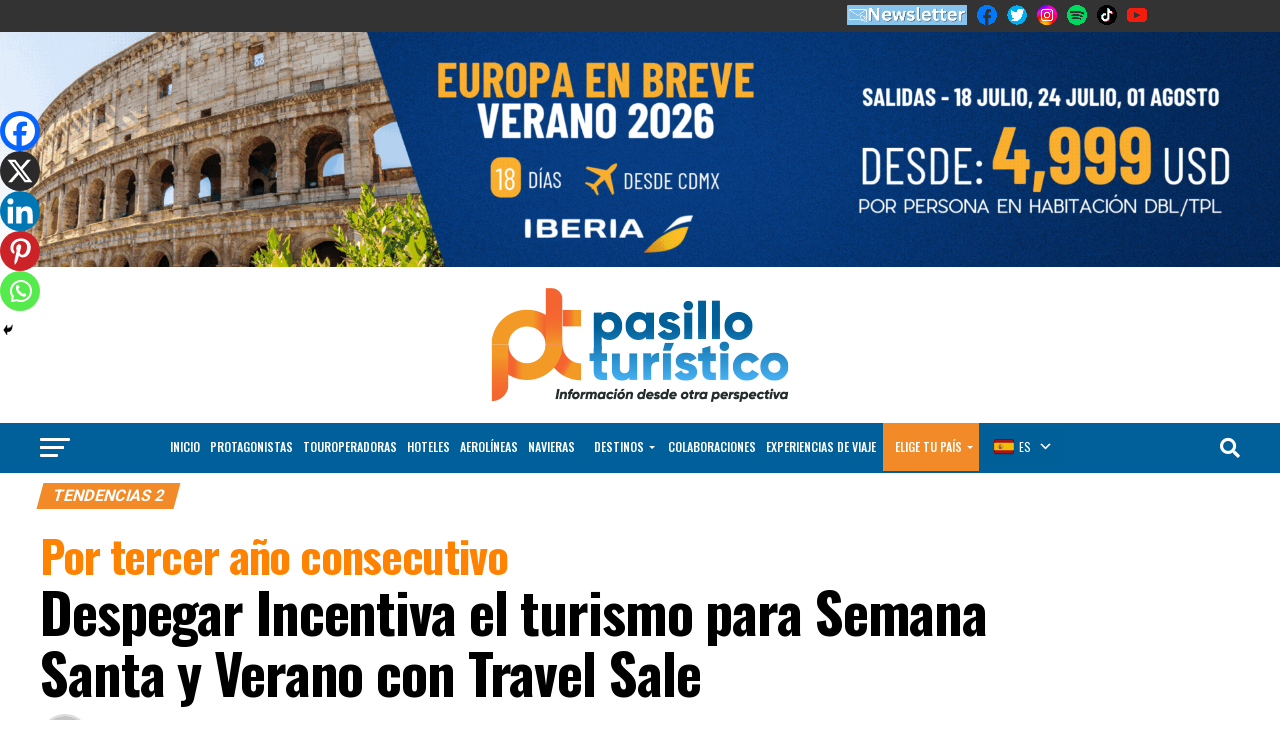

--- FILE ---
content_type: text/html; charset=UTF-8
request_url: https://pasilloturistico.com/despegar-incentiva-el-turismo-para-semana-santa-y-verano-con-travel-sale/
body_size: 82490
content:
<!DOCTYPE html>
<html lang="es">
<head>
<meta charset="UTF-8" >
<meta name="viewport" id="viewport" content="width=device-width, initial-scale=1.0, maximum-scale=1.0, minimum-scale=1.0, user-scalable=no" />
<link rel="pingback" href="https://pasilloturistico.com/xmlrpc.php" />
<meta property="og:type" content="article" />
					<meta property="og:image" content="https://pasilloturistico.com/wp-content/uploads/2023/03/GettyImages-512343976_opt-1000x600.jpg" />
		<meta name="twitter:image" content="https://pasilloturistico.com/wp-content/uploads/2023/03/GettyImages-512343976_opt-1000x600.jpg" />
	<meta property="og:url" content="https://pasilloturistico.com/despegar-incentiva-el-turismo-para-semana-santa-y-verano-con-travel-sale/" />
<meta property="og:title" content="Por tercer año consecutivoDespegar Incentiva el turismo para Semana Santa y Verano con Travel Sale" />
<meta property="og:description" content="Con el fin de incentivar el turismo, particularmente los viajes para Semana Santa y Verano 2023, Despegar, la empresa de viajes líder de Latinoamérica, llevará a cabo por tercer año consecutivo el Travel Sale, un evento exclusivo de promociones y descuentos en viajes. Con promociones de hasta 20% de descuento en hoteles y paquetes de [&hellip;]" />
<meta name="twitter:card" content="summary_large_image">
<meta name="twitter:url" content="https://pasilloturistico.com/despegar-incentiva-el-turismo-para-semana-santa-y-verano-con-travel-sale/">
<meta name="twitter:title" content="Por tercer año consecutivoDespegar Incentiva el turismo para Semana Santa y Verano con Travel Sale">
<meta name="twitter:description" content="Con el fin de incentivar el turismo, particularmente los viajes para Semana Santa y Verano 2023, Despegar, la empresa de viajes líder de Latinoamérica, llevará a cabo por tercer año consecutivo el Travel Sale, un evento exclusivo de promociones y descuentos en viajes. Con promociones de hasta 20% de descuento en hoteles y paquetes de [&hellip;]">
	<script type="text/javascript">function theChampLoadEvent(e){var t=window.onload;if(typeof window.onload!="function"){window.onload=e}else{window.onload=function(){t();e()}}}</script>
		<script type="text/javascript">var theChampDefaultLang = 'es_ES', theChampCloseIconPath = 'https://pasilloturistico.com/wp-content/plugins/super-socializer/images/close.png';</script>
		<script>var theChampSiteUrl = 'https://pasilloturistico.com', theChampVerified = 0, theChampEmailPopup = 0, heateorSsMoreSharePopupSearchText = 'Search';</script>
			<script> var theChampFBKey = '', theChampFBLang = 'es_ES', theChampFbLikeMycred = 0, theChampSsga = 0, theChampCommentNotification = 0, theChampHeateorFcmRecentComments = 0, theChampFbIosLogin = 0; </script>
						<script type="text/javascript">var theChampFBCommentUrl = 'https://pasilloturistico.com/despegar-incentiva-el-turismo-para-semana-santa-y-verano-con-travel-sale/'; var theChampFBCommentColor = ''; var theChampFBCommentNumPosts = ''; var theChampFBCommentWidth = '100%'; var theChampFBCommentOrderby = ''; var theChampCommentingTabs = "wordpress,facebook,disqus", theChampGpCommentsUrl = 'https://pasilloturistico.com/despegar-incentiva-el-turismo-para-semana-santa-y-verano-con-travel-sale/', theChampDisqusShortname = '', theChampScEnabledTabs = 'wordpress,fb', theChampScLabel = 'Leave a reply', theChampScTabLabels = {"wordpress":"Default Comments (0)","fb":"Facebook Comments","disqus":"Disqus Comments"}, theChampGpCommentsWidth = 0, theChampCommentingId = 'respond'</script>
						<script> var theChampSharingAjaxUrl = 'https://pasilloturistico.com/wp-admin/admin-ajax.php', heateorSsFbMessengerAPI = 'https://www.facebook.com/dialog/send?app_id=595489497242932&display=popup&link=%encoded_post_url%&redirect_uri=%encoded_post_url%',heateorSsWhatsappShareAPI = 'web', heateorSsUrlCountFetched = [], heateorSsSharesText = 'Shares', heateorSsShareText = 'Share', theChampPluginIconPath = 'https://pasilloturistico.com/wp-content/plugins/super-socializer/images/logo.png', theChampSaveSharesLocally = 0, theChampHorizontalSharingCountEnable = 0, theChampVerticalSharingCountEnable = 0, theChampSharingOffset = -10, theChampCounterOffset = -10, theChampMobileStickySharingEnabled = 1, heateorSsCopyLinkMessage = "Link copied.";
		var heateorSsHorSharingShortUrl = "https://pasilloturistico.com/despegar-incentiva-el-turismo-para-semana-santa-y-verano-con-travel-sale/";var heateorSsVerticalSharingShortUrl = "https://pasilloturistico.com/despegar-incentiva-el-turismo-para-semana-santa-y-verano-con-travel-sale/";		</script>
			<style type="text/css">
						.the_champ_button_instagram span.the_champ_svg,a.the_champ_instagram span.the_champ_svg{background:radial-gradient(circle at 30% 107%,#fdf497 0,#fdf497 5%,#fd5949 45%,#d6249f 60%,#285aeb 90%)}
					.the_champ_horizontal_sharing .the_champ_svg,.heateor_ss_standard_follow_icons_container .the_champ_svg{
					color: #fff;
				border-width: 0px;
		border-style: solid;
		border-color: transparent;
	}
		.the_champ_horizontal_sharing .theChampTCBackground{
		color:#666;
	}
		.the_champ_horizontal_sharing span.the_champ_svg:hover,.heateor_ss_standard_follow_icons_container span.the_champ_svg:hover{
				border-color: transparent;
	}
		.the_champ_vertical_sharing span.the_champ_svg,.heateor_ss_floating_follow_icons_container span.the_champ_svg{
					color: #fff;
				border-width: 0px;
		border-style: solid;
		border-color: transparent;
	}
		.the_champ_vertical_sharing .theChampTCBackground{
		color:#666;
	}
		.the_champ_vertical_sharing span.the_champ_svg:hover,.heateor_ss_floating_follow_icons_container span.the_champ_svg:hover{
						border-color: transparent;
		}
	@media screen and (max-width:783px){.the_champ_vertical_sharing{display:none!important}}div.heateor_ss_mobile_footer{display:none;}@media screen and (max-width:783px){div.the_champ_bottom_sharing div.the_champ_sharing_ul .theChampTCBackground{width:100%!important;background-color:white}div.the_champ_bottom_sharing{width:100%!important;left:0!important;}div.the_champ_bottom_sharing a{width:14.285714285714% !important;margin:0!important;padding:0!important;}div.the_champ_bottom_sharing .the_champ_svg{width:100%!important;}div.the_champ_bottom_sharing div.theChampTotalShareCount{font-size:.7em!important;line-height:28px!important}div.the_champ_bottom_sharing div.theChampTotalShareText{font-size:.5em!important;line-height:0px!important}div.heateor_ss_mobile_footer{display:block;height:40px;}.the_champ_bottom_sharing{padding:0!important;display:block!important;width: auto!important;bottom:-2px!important;top: auto!important;}.the_champ_bottom_sharing .the_champ_square_count{line-height: inherit;}.the_champ_bottom_sharing .theChampSharingArrow{display:none;}.the_champ_bottom_sharing .theChampTCBackground{margin-right: 1.1em !important}}div.the_champ_sharing_title{text-align:center}div.the_champ_sharing_ul{width:100%;text-align:center;}div.the_champ_horizontal_sharing div.the_champ_sharing_ul a{float:none;display:inline-block;}</style>
	<meta name='robots' content='index, follow, max-image-preview:large, max-snippet:-1, max-video-preview:-1' />
	<style>img:is([sizes="auto" i], [sizes^="auto," i]) { contain-intrinsic-size: 3000px 1500px }</style>
	
	<!-- This site is optimized with the Yoast SEO plugin v25.9 - https://yoast.com/wordpress/plugins/seo/ -->
	<title>Despegar Incentiva el turismo para Semana Santa y Verano con Travel Sale</title>
	<link rel="canonical" href="https://pasilloturistico.com/despegar-incentiva-el-turismo-para-semana-santa-y-verano-con-travel-sale/" />
	<meta property="og:locale" content="es_ES" />
	<meta property="og:type" content="article" />
	<meta property="og:title" content="Despegar Incentiva el turismo para Semana Santa y Verano con Travel Sale" />
	<meta property="og:description" content="Con el fin de incentivar el turismo, particularmente los viajes para Semana Santa y Verano 2023, Despegar, la empresa de viajes líder de Latinoamérica, llevará a cabo por tercer año consecutivo el Travel Sale, un evento exclusivo de promociones y descuentos en viajes. Con promociones de hasta 20% de descuento en hoteles y paquetes de [&hellip;]" />
	<meta property="og:url" content="https://pasilloturistico.com/despegar-incentiva-el-turismo-para-semana-santa-y-verano-con-travel-sale/" />
	<meta property="og:site_name" content="Pasillo Turístico" />
	<meta property="article:publisher" content="https://www.facebook.com/pasilloturistico" />
	<meta property="article:published_time" content="2023-03-13T16:55:20+00:00" />
	<meta property="og:image" content="https://pasilloturistico.com/wp-content/uploads/2023/03/GettyImages-512343976_opt.jpg" />
	<meta property="og:image:width" content="1920" />
	<meta property="og:image:height" content="1282" />
	<meta property="og:image:type" content="image/jpeg" />
	<meta name="author" content="Redacción" />
	<meta name="twitter:card" content="summary_large_image" />
	<meta name="twitter:creator" content="@pasillotco" />
	<meta name="twitter:site" content="@pasillotco" />
	<meta name="twitter:label1" content="Escrito por" />
	<meta name="twitter:data1" content="Redacción" />
	<meta name="twitter:label2" content="Tiempo de lectura" />
	<meta name="twitter:data2" content="2 minutos" />
	<script type="application/ld+json" class="yoast-schema-graph">{"@context":"https://schema.org","@graph":[{"@type":"WebPage","@id":"https://pasilloturistico.com/despegar-incentiva-el-turismo-para-semana-santa-y-verano-con-travel-sale/","url":"https://pasilloturistico.com/despegar-incentiva-el-turismo-para-semana-santa-y-verano-con-travel-sale/","name":"Despegar Incentiva el turismo para Semana Santa y Verano con Travel Sale","isPartOf":{"@id":"https://pasilloturistico.com/#website"},"primaryImageOfPage":{"@id":"https://pasilloturistico.com/despegar-incentiva-el-turismo-para-semana-santa-y-verano-con-travel-sale/#primaryimage"},"image":{"@id":"https://pasilloturistico.com/despegar-incentiva-el-turismo-para-semana-santa-y-verano-con-travel-sale/#primaryimage"},"thumbnailUrl":"https://pasilloturistico.com/wp-content/uploads/2023/03/GettyImages-512343976_opt.jpg","datePublished":"2023-03-13T16:55:20+00:00","author":{"@id":"https://pasilloturistico.com/#/schema/person/d4cfe5347ffc34172bd91c378a1a9fe1"},"breadcrumb":{"@id":"https://pasilloturistico.com/despegar-incentiva-el-turismo-para-semana-santa-y-verano-con-travel-sale/#breadcrumb"},"inLanguage":"es","potentialAction":[{"@type":"ReadAction","target":["https://pasilloturistico.com/despegar-incentiva-el-turismo-para-semana-santa-y-verano-con-travel-sale/"]}]},{"@type":"ImageObject","inLanguage":"es","@id":"https://pasilloturistico.com/despegar-incentiva-el-turismo-para-semana-santa-y-verano-con-travel-sale/#primaryimage","url":"https://pasilloturistico.com/wp-content/uploads/2023/03/GettyImages-512343976_opt.jpg","contentUrl":"https://pasilloturistico.com/wp-content/uploads/2023/03/GettyImages-512343976_opt.jpg","width":1920,"height":1282,"caption":"Young female traveler in blue jacket photographing Santa Cruz city standing on the top of the mountain on La Palma island in the morning"},{"@type":"BreadcrumbList","@id":"https://pasilloturistico.com/despegar-incentiva-el-turismo-para-semana-santa-y-verano-con-travel-sale/#breadcrumb","itemListElement":[{"@type":"ListItem","position":1,"name":"Portada","item":"https://pasilloturistico.com/"},{"@type":"ListItem","position":2,"name":"Por tercer año consecutivoDespegar Incentiva el turismo para Semana Santa y Verano con Travel Sale"}]},{"@type":"WebSite","@id":"https://pasilloturistico.com/#website","url":"https://pasilloturistico.com/","name":"Pasillo Turístico","description":"Información desde otra perspectiva","potentialAction":[{"@type":"SearchAction","target":{"@type":"EntryPoint","urlTemplate":"https://pasilloturistico.com/?s={search_term_string}"},"query-input":{"@type":"PropertyValueSpecification","valueRequired":true,"valueName":"search_term_string"}}],"inLanguage":"es"},{"@type":"Person","@id":"https://pasilloturistico.com/#/schema/person/d4cfe5347ffc34172bd91c378a1a9fe1","name":"Redacción","image":{"@type":"ImageObject","inLanguage":"es","@id":"https://pasilloturistico.com/#/schema/person/image/","url":"https://secure.gravatar.com/avatar/05afa7a2a4d6dc7947e546c254695cb5b16993e813c0d2076a0e8978136927be?s=96&d=mm&r=g","contentUrl":"https://secure.gravatar.com/avatar/05afa7a2a4d6dc7947e546c254695cb5b16993e813c0d2076a0e8978136927be?s=96&d=mm&r=g","caption":"Redacción"},"url":"https://pasilloturistico.com/author/guille/"}]}</script>
	<!-- / Yoast SEO plugin. -->


<link rel='dns-prefetch' href='//www.googletagmanager.com' />
<link rel='dns-prefetch' href='//ajax.googleapis.com' />
<link rel='dns-prefetch' href='//fonts.googleapis.com' />
<link rel="alternate" type="application/rss+xml" title="Pasillo Turístico &raquo; Feed" href="https://pasilloturistico.com/feed/" />
<link rel="alternate" type="application/rss+xml" title="Pasillo Turístico &raquo; Feed de los comentarios" href="https://pasilloturistico.com/comments/feed/" />
<link rel="alternate" type="application/rss+xml" title="Pasillo Turístico &raquo; Comentario Por tercer año consecutivoDespegar Incentiva el turismo para Semana Santa y Verano con Travel Sale del feed" href="https://pasilloturistico.com/despegar-incentiva-el-turismo-para-semana-santa-y-verano-con-travel-sale/feed/" />
<script type="text/javascript">
/* <![CDATA[ */
window._wpemojiSettings = {"baseUrl":"https:\/\/s.w.org\/images\/core\/emoji\/16.0.1\/72x72\/","ext":".png","svgUrl":"https:\/\/s.w.org\/images\/core\/emoji\/16.0.1\/svg\/","svgExt":".svg","source":{"concatemoji":"https:\/\/pasilloturistico.com\/wp-includes\/js\/wp-emoji-release.min.js?ver=6.8.3"}};
/*! This file is auto-generated */
!function(s,n){var o,i,e;function c(e){try{var t={supportTests:e,timestamp:(new Date).valueOf()};sessionStorage.setItem(o,JSON.stringify(t))}catch(e){}}function p(e,t,n){e.clearRect(0,0,e.canvas.width,e.canvas.height),e.fillText(t,0,0);var t=new Uint32Array(e.getImageData(0,0,e.canvas.width,e.canvas.height).data),a=(e.clearRect(0,0,e.canvas.width,e.canvas.height),e.fillText(n,0,0),new Uint32Array(e.getImageData(0,0,e.canvas.width,e.canvas.height).data));return t.every(function(e,t){return e===a[t]})}function u(e,t){e.clearRect(0,0,e.canvas.width,e.canvas.height),e.fillText(t,0,0);for(var n=e.getImageData(16,16,1,1),a=0;a<n.data.length;a++)if(0!==n.data[a])return!1;return!0}function f(e,t,n,a){switch(t){case"flag":return n(e,"\ud83c\udff3\ufe0f\u200d\u26a7\ufe0f","\ud83c\udff3\ufe0f\u200b\u26a7\ufe0f")?!1:!n(e,"\ud83c\udde8\ud83c\uddf6","\ud83c\udde8\u200b\ud83c\uddf6")&&!n(e,"\ud83c\udff4\udb40\udc67\udb40\udc62\udb40\udc65\udb40\udc6e\udb40\udc67\udb40\udc7f","\ud83c\udff4\u200b\udb40\udc67\u200b\udb40\udc62\u200b\udb40\udc65\u200b\udb40\udc6e\u200b\udb40\udc67\u200b\udb40\udc7f");case"emoji":return!a(e,"\ud83e\udedf")}return!1}function g(e,t,n,a){var r="undefined"!=typeof WorkerGlobalScope&&self instanceof WorkerGlobalScope?new OffscreenCanvas(300,150):s.createElement("canvas"),o=r.getContext("2d",{willReadFrequently:!0}),i=(o.textBaseline="top",o.font="600 32px Arial",{});return e.forEach(function(e){i[e]=t(o,e,n,a)}),i}function t(e){var t=s.createElement("script");t.src=e,t.defer=!0,s.head.appendChild(t)}"undefined"!=typeof Promise&&(o="wpEmojiSettingsSupports",i=["flag","emoji"],n.supports={everything:!0,everythingExceptFlag:!0},e=new Promise(function(e){s.addEventListener("DOMContentLoaded",e,{once:!0})}),new Promise(function(t){var n=function(){try{var e=JSON.parse(sessionStorage.getItem(o));if("object"==typeof e&&"number"==typeof e.timestamp&&(new Date).valueOf()<e.timestamp+604800&&"object"==typeof e.supportTests)return e.supportTests}catch(e){}return null}();if(!n){if("undefined"!=typeof Worker&&"undefined"!=typeof OffscreenCanvas&&"undefined"!=typeof URL&&URL.createObjectURL&&"undefined"!=typeof Blob)try{var e="postMessage("+g.toString()+"("+[JSON.stringify(i),f.toString(),p.toString(),u.toString()].join(",")+"));",a=new Blob([e],{type:"text/javascript"}),r=new Worker(URL.createObjectURL(a),{name:"wpTestEmojiSupports"});return void(r.onmessage=function(e){c(n=e.data),r.terminate(),t(n)})}catch(e){}c(n=g(i,f,p,u))}t(n)}).then(function(e){for(var t in e)n.supports[t]=e[t],n.supports.everything=n.supports.everything&&n.supports[t],"flag"!==t&&(n.supports.everythingExceptFlag=n.supports.everythingExceptFlag&&n.supports[t]);n.supports.everythingExceptFlag=n.supports.everythingExceptFlag&&!n.supports.flag,n.DOMReady=!1,n.readyCallback=function(){n.DOMReady=!0}}).then(function(){return e}).then(function(){var e;n.supports.everything||(n.readyCallback(),(e=n.source||{}).concatemoji?t(e.concatemoji):e.wpemoji&&e.twemoji&&(t(e.twemoji),t(e.wpemoji)))}))}((window,document),window._wpemojiSettings);
/* ]]> */
</script>
<link rel='stylesheet' id='ts-poll-block-css' href='https://pasilloturistico.com/wp-content/plugins/poll-wp/admin/css/block.css?ver=6.8.3' type='text/css' media='all' />
<link rel='stylesheet' id='twb-open-sans-css' href='https://fonts.googleapis.com/css?family=Open+Sans%3A300%2C400%2C500%2C600%2C700%2C800&#038;display=swap&#038;ver=6.8.3' type='text/css' media='all' />
<link rel='stylesheet' id='twbbwg-global-css' href='https://pasilloturistico.com/wp-content/plugins/photo-gallery/booster/assets/css/global.css?ver=1.0.0' type='text/css' media='all' />
<style id='wp-emoji-styles-inline-css' type='text/css'>

	img.wp-smiley, img.emoji {
		display: inline !important;
		border: none !important;
		box-shadow: none !important;
		height: 1em !important;
		width: 1em !important;
		margin: 0 0.07em !important;
		vertical-align: -0.1em !important;
		background: none !important;
		padding: 0 !important;
	}
</style>
<link rel='stylesheet' id='wp-block-library-css' href='https://pasilloturistico.com/wp-includes/css/dist/block-library/style.min.css?ver=6.8.3' type='text/css' media='all' />
<style id='classic-theme-styles-inline-css' type='text/css'>
/*! This file is auto-generated */
.wp-block-button__link{color:#fff;background-color:#32373c;border-radius:9999px;box-shadow:none;text-decoration:none;padding:calc(.667em + 2px) calc(1.333em + 2px);font-size:1.125em}.wp-block-file__button{background:#32373c;color:#fff;text-decoration:none}
</style>
<style id='global-styles-inline-css' type='text/css'>
:root{--wp--preset--aspect-ratio--square: 1;--wp--preset--aspect-ratio--4-3: 4/3;--wp--preset--aspect-ratio--3-4: 3/4;--wp--preset--aspect-ratio--3-2: 3/2;--wp--preset--aspect-ratio--2-3: 2/3;--wp--preset--aspect-ratio--16-9: 16/9;--wp--preset--aspect-ratio--9-16: 9/16;--wp--preset--color--black: #000000;--wp--preset--color--cyan-bluish-gray: #abb8c3;--wp--preset--color--white: #ffffff;--wp--preset--color--pale-pink: #f78da7;--wp--preset--color--vivid-red: #cf2e2e;--wp--preset--color--luminous-vivid-orange: #ff6900;--wp--preset--color--luminous-vivid-amber: #fcb900;--wp--preset--color--light-green-cyan: #7bdcb5;--wp--preset--color--vivid-green-cyan: #00d084;--wp--preset--color--pale-cyan-blue: #8ed1fc;--wp--preset--color--vivid-cyan-blue: #0693e3;--wp--preset--color--vivid-purple: #9b51e0;--wp--preset--gradient--vivid-cyan-blue-to-vivid-purple: linear-gradient(135deg,rgba(6,147,227,1) 0%,rgb(155,81,224) 100%);--wp--preset--gradient--light-green-cyan-to-vivid-green-cyan: linear-gradient(135deg,rgb(122,220,180) 0%,rgb(0,208,130) 100%);--wp--preset--gradient--luminous-vivid-amber-to-luminous-vivid-orange: linear-gradient(135deg,rgba(252,185,0,1) 0%,rgba(255,105,0,1) 100%);--wp--preset--gradient--luminous-vivid-orange-to-vivid-red: linear-gradient(135deg,rgba(255,105,0,1) 0%,rgb(207,46,46) 100%);--wp--preset--gradient--very-light-gray-to-cyan-bluish-gray: linear-gradient(135deg,rgb(238,238,238) 0%,rgb(169,184,195) 100%);--wp--preset--gradient--cool-to-warm-spectrum: linear-gradient(135deg,rgb(74,234,220) 0%,rgb(151,120,209) 20%,rgb(207,42,186) 40%,rgb(238,44,130) 60%,rgb(251,105,98) 80%,rgb(254,248,76) 100%);--wp--preset--gradient--blush-light-purple: linear-gradient(135deg,rgb(255,206,236) 0%,rgb(152,150,240) 100%);--wp--preset--gradient--blush-bordeaux: linear-gradient(135deg,rgb(254,205,165) 0%,rgb(254,45,45) 50%,rgb(107,0,62) 100%);--wp--preset--gradient--luminous-dusk: linear-gradient(135deg,rgb(255,203,112) 0%,rgb(199,81,192) 50%,rgb(65,88,208) 100%);--wp--preset--gradient--pale-ocean: linear-gradient(135deg,rgb(255,245,203) 0%,rgb(182,227,212) 50%,rgb(51,167,181) 100%);--wp--preset--gradient--electric-grass: linear-gradient(135deg,rgb(202,248,128) 0%,rgb(113,206,126) 100%);--wp--preset--gradient--midnight: linear-gradient(135deg,rgb(2,3,129) 0%,rgb(40,116,252) 100%);--wp--preset--font-size--small: 13px;--wp--preset--font-size--medium: 20px;--wp--preset--font-size--large: 36px;--wp--preset--font-size--x-large: 42px;--wp--preset--spacing--20: 0.44rem;--wp--preset--spacing--30: 0.67rem;--wp--preset--spacing--40: 1rem;--wp--preset--spacing--50: 1.5rem;--wp--preset--spacing--60: 2.25rem;--wp--preset--spacing--70: 3.38rem;--wp--preset--spacing--80: 5.06rem;--wp--preset--shadow--natural: 6px 6px 9px rgba(0, 0, 0, 0.2);--wp--preset--shadow--deep: 12px 12px 50px rgba(0, 0, 0, 0.4);--wp--preset--shadow--sharp: 6px 6px 0px rgba(0, 0, 0, 0.2);--wp--preset--shadow--outlined: 6px 6px 0px -3px rgba(255, 255, 255, 1), 6px 6px rgba(0, 0, 0, 1);--wp--preset--shadow--crisp: 6px 6px 0px rgba(0, 0, 0, 1);}:where(.is-layout-flex){gap: 0.5em;}:where(.is-layout-grid){gap: 0.5em;}body .is-layout-flex{display: flex;}.is-layout-flex{flex-wrap: wrap;align-items: center;}.is-layout-flex > :is(*, div){margin: 0;}body .is-layout-grid{display: grid;}.is-layout-grid > :is(*, div){margin: 0;}:where(.wp-block-columns.is-layout-flex){gap: 2em;}:where(.wp-block-columns.is-layout-grid){gap: 2em;}:where(.wp-block-post-template.is-layout-flex){gap: 1.25em;}:where(.wp-block-post-template.is-layout-grid){gap: 1.25em;}.has-black-color{color: var(--wp--preset--color--black) !important;}.has-cyan-bluish-gray-color{color: var(--wp--preset--color--cyan-bluish-gray) !important;}.has-white-color{color: var(--wp--preset--color--white) !important;}.has-pale-pink-color{color: var(--wp--preset--color--pale-pink) !important;}.has-vivid-red-color{color: var(--wp--preset--color--vivid-red) !important;}.has-luminous-vivid-orange-color{color: var(--wp--preset--color--luminous-vivid-orange) !important;}.has-luminous-vivid-amber-color{color: var(--wp--preset--color--luminous-vivid-amber) !important;}.has-light-green-cyan-color{color: var(--wp--preset--color--light-green-cyan) !important;}.has-vivid-green-cyan-color{color: var(--wp--preset--color--vivid-green-cyan) !important;}.has-pale-cyan-blue-color{color: var(--wp--preset--color--pale-cyan-blue) !important;}.has-vivid-cyan-blue-color{color: var(--wp--preset--color--vivid-cyan-blue) !important;}.has-vivid-purple-color{color: var(--wp--preset--color--vivid-purple) !important;}.has-black-background-color{background-color: var(--wp--preset--color--black) !important;}.has-cyan-bluish-gray-background-color{background-color: var(--wp--preset--color--cyan-bluish-gray) !important;}.has-white-background-color{background-color: var(--wp--preset--color--white) !important;}.has-pale-pink-background-color{background-color: var(--wp--preset--color--pale-pink) !important;}.has-vivid-red-background-color{background-color: var(--wp--preset--color--vivid-red) !important;}.has-luminous-vivid-orange-background-color{background-color: var(--wp--preset--color--luminous-vivid-orange) !important;}.has-luminous-vivid-amber-background-color{background-color: var(--wp--preset--color--luminous-vivid-amber) !important;}.has-light-green-cyan-background-color{background-color: var(--wp--preset--color--light-green-cyan) !important;}.has-vivid-green-cyan-background-color{background-color: var(--wp--preset--color--vivid-green-cyan) !important;}.has-pale-cyan-blue-background-color{background-color: var(--wp--preset--color--pale-cyan-blue) !important;}.has-vivid-cyan-blue-background-color{background-color: var(--wp--preset--color--vivid-cyan-blue) !important;}.has-vivid-purple-background-color{background-color: var(--wp--preset--color--vivid-purple) !important;}.has-black-border-color{border-color: var(--wp--preset--color--black) !important;}.has-cyan-bluish-gray-border-color{border-color: var(--wp--preset--color--cyan-bluish-gray) !important;}.has-white-border-color{border-color: var(--wp--preset--color--white) !important;}.has-pale-pink-border-color{border-color: var(--wp--preset--color--pale-pink) !important;}.has-vivid-red-border-color{border-color: var(--wp--preset--color--vivid-red) !important;}.has-luminous-vivid-orange-border-color{border-color: var(--wp--preset--color--luminous-vivid-orange) !important;}.has-luminous-vivid-amber-border-color{border-color: var(--wp--preset--color--luminous-vivid-amber) !important;}.has-light-green-cyan-border-color{border-color: var(--wp--preset--color--light-green-cyan) !important;}.has-vivid-green-cyan-border-color{border-color: var(--wp--preset--color--vivid-green-cyan) !important;}.has-pale-cyan-blue-border-color{border-color: var(--wp--preset--color--pale-cyan-blue) !important;}.has-vivid-cyan-blue-border-color{border-color: var(--wp--preset--color--vivid-cyan-blue) !important;}.has-vivid-purple-border-color{border-color: var(--wp--preset--color--vivid-purple) !important;}.has-vivid-cyan-blue-to-vivid-purple-gradient-background{background: var(--wp--preset--gradient--vivid-cyan-blue-to-vivid-purple) !important;}.has-light-green-cyan-to-vivid-green-cyan-gradient-background{background: var(--wp--preset--gradient--light-green-cyan-to-vivid-green-cyan) !important;}.has-luminous-vivid-amber-to-luminous-vivid-orange-gradient-background{background: var(--wp--preset--gradient--luminous-vivid-amber-to-luminous-vivid-orange) !important;}.has-luminous-vivid-orange-to-vivid-red-gradient-background{background: var(--wp--preset--gradient--luminous-vivid-orange-to-vivid-red) !important;}.has-very-light-gray-to-cyan-bluish-gray-gradient-background{background: var(--wp--preset--gradient--very-light-gray-to-cyan-bluish-gray) !important;}.has-cool-to-warm-spectrum-gradient-background{background: var(--wp--preset--gradient--cool-to-warm-spectrum) !important;}.has-blush-light-purple-gradient-background{background: var(--wp--preset--gradient--blush-light-purple) !important;}.has-blush-bordeaux-gradient-background{background: var(--wp--preset--gradient--blush-bordeaux) !important;}.has-luminous-dusk-gradient-background{background: var(--wp--preset--gradient--luminous-dusk) !important;}.has-pale-ocean-gradient-background{background: var(--wp--preset--gradient--pale-ocean) !important;}.has-electric-grass-gradient-background{background: var(--wp--preset--gradient--electric-grass) !important;}.has-midnight-gradient-background{background: var(--wp--preset--gradient--midnight) !important;}.has-small-font-size{font-size: var(--wp--preset--font-size--small) !important;}.has-medium-font-size{font-size: var(--wp--preset--font-size--medium) !important;}.has-large-font-size{font-size: var(--wp--preset--font-size--large) !important;}.has-x-large-font-size{font-size: var(--wp--preset--font-size--x-large) !important;}
:where(.wp-block-post-template.is-layout-flex){gap: 1.25em;}:where(.wp-block-post-template.is-layout-grid){gap: 1.25em;}
:where(.wp-block-columns.is-layout-flex){gap: 2em;}:where(.wp-block-columns.is-layout-grid){gap: 2em;}
:root :where(.wp-block-pullquote){font-size: 1.5em;line-height: 1.6;}
</style>
<link rel='stylesheet' id='auto-translate-css' href='https://pasilloturistico.com/wp-content/plugins/auto-translate/public/css/auto-translate-public.min.css?ver=1.5.4' type='text/css' media='all' />
<link rel='stylesheet' id='auto-translate-global-css' href='https://pasilloturistico.com/wp-content/plugins/auto-translate/global/css/auto-translate-global.min.css?ver=1.5.4' type='text/css' media='all' />
<link rel='stylesheet' id='dashicons-css' href='https://pasilloturistico.com/wp-includes/css/dashicons.min.css?ver=6.8.3' type='text/css' media='all' />
<link rel='stylesheet' id='css-style-css' href='https://pasilloturistico.com/wp-content/plugins/creative-news-ticker/css/creative-news-ticker.css?ver=6.8.3' type='text/css' media='all' />
<link rel='stylesheet' id='menu-image-css' href='https://pasilloturistico.com/wp-content/plugins/menu-image/includes/css/menu-image.css?ver=3.13' type='text/css' media='all' />
<link rel='stylesheet' id='fd-nt-style-css' href='https://pasilloturistico.com/wp-content/plugins/news-ticker-widget-for-elementor/assets/css/ele-news-ticker.css?ver=1.0.0' type='text/css' media='all' />
<link rel='stylesheet' id='ticker-style-css' href='https://pasilloturistico.com/wp-content/plugins/news-ticker-widget-for-elementor/assets/css/ticker.css?ver=1.0.0' type='text/css' media='all' />
<link rel='stylesheet' id='bwg_fonts-css' href='https://pasilloturistico.com/wp-content/plugins/photo-gallery/css/bwg-fonts/fonts.css?ver=0.0.1' type='text/css' media='all' />
<link rel='stylesheet' id='sumoselect-css' href='https://pasilloturistico.com/wp-content/plugins/photo-gallery/css/sumoselect.min.css?ver=3.4.6' type='text/css' media='all' />
<link rel='stylesheet' id='mCustomScrollbar-css' href='https://pasilloturistico.com/wp-content/plugins/photo-gallery/css/jquery.mCustomScrollbar.min.css?ver=3.1.5' type='text/css' media='all' />
<link rel='stylesheet' id='bwg_googlefonts-css' href='https://fonts.googleapis.com/css?family=Ubuntu&#038;subset=greek,latin,greek-ext,vietnamese,cyrillic-ext,latin-ext,cyrillic' type='text/css' media='all' />
<link rel='stylesheet' id='bwg_frontend-css' href='https://pasilloturistico.com/wp-content/plugins/photo-gallery/css/styles.min.css?ver=1.8.35' type='text/css' media='all' />
<link rel='stylesheet' id='ts-poll-public-css' href='https://pasilloturistico.com/wp-content/plugins/poll-wp/public/css/ts_poll-public.css?ver=2.5.2' type='text/css' media='all' />
<link rel='stylesheet' id='ts-poll-fonts-css' href='https://pasilloturistico.com/wp-content/plugins/poll-wp/fonts/ts_poll-fonts.css?ver=2.5.2' type='text/css' media='all' />
<link rel='stylesheet' id='inf-font-awesome-css' href='https://pasilloturistico.com/wp-content/plugins/post-slider-and-carousel/assets/css/font-awesome.min.css?ver=3.5.1' type='text/css' media='all' />
<link rel='stylesheet' id='owl-carousel-css' href='https://pasilloturistico.com/wp-content/plugins/post-slider-and-carousel/assets/css/owl.carousel.min.css?ver=3.5.1' type='text/css' media='all' />
<link rel='stylesheet' id='psacp-public-style-css' href='https://pasilloturistico.com/wp-content/plugins/post-slider-and-carousel/assets/css/psacp-public.min.css?ver=3.5.1' type='text/css' media='all' />
<link rel='stylesheet' id='responsive-slick-slider-css' href='https://pasilloturistico.com/wp-content/plugins/responsive-slick-slider/public/css/responsive-slick-slider-public.css?ver=1.5.1' type='text/css' media='all' />
<link rel='stylesheet' id='slick-css' href='https://pasilloturistico.com/wp-content/plugins/responsive-slick-slider/public/css/slick.css?ver=1.5.1' type='text/css' media='all' />
<link rel='stylesheet' id='wptu-front-style-css' href='https://pasilloturistico.com/wp-content/plugins/ticker-ultimate/assets/css/wptu-front.css?ver=1.7.4' type='text/css' media='all' />
<link rel='stylesheet' id='font-awesome-css-css' href='https://pasilloturistico.com/wp-content/plugins/widget-post-slider/assets/css/font-awesome.min.css?ver=all' type='text/css' media='all' />
<link rel='stylesheet' id='widget-post-slider-style-css' href='https://pasilloturistico.com/wp-content/plugins/widget-post-slider/assets/css/style.css?ver=all' type='text/css' media='all' />
<link rel='stylesheet' id='wpos-slick-style-css' href='https://pasilloturistico.com/wp-content/plugins/wp-responsive-recent-post-slider/assets/css/slick.css?ver=3.6.5' type='text/css' media='all' />
<link rel='stylesheet' id='wppsac-public-style-css' href='https://pasilloturistico.com/wp-content/plugins/wp-responsive-recent-post-slider/assets/css/recent-post-style.css?ver=3.6.5' type='text/css' media='all' />
<link rel='stylesheet' id='wpsisac-public-style-css' href='https://pasilloturistico.com/wp-content/plugins/wp-slick-slider-and-image-carousel/assets/css/wpsisac-public.css?ver=3.7.6' type='text/css' media='all' />
<link rel='stylesheet' id='ql-jquery-ui-css' href='//ajax.googleapis.com/ajax/libs/jqueryui/1.12.1/themes/smoothness/jquery-ui.css?ver=6.8.3' type='text/css' media='all' />
<link rel='stylesheet' id='mvp-custom-style-css' href='https://pasilloturistico.com/wp-content/themes/zox-news/style.css?ver=6.8.3' type='text/css' media='all' />
<style id='mvp-custom-style-inline-css' type='text/css'>


#mvp-wallpaper {
	background: url() no-repeat 50% 0;
	}

#mvp-foot-copy a {
	color: #01609a;
	}

#mvp-content-main p a,
#mvp-content-main ul a,
#mvp-content-main ol a,
.mvp-post-add-main p a,
.mvp-post-add-main ul a,
.mvp-post-add-main ol a {
	box-shadow: inset 0 -4px 0 #01609a;
	}

#mvp-content-main p a:hover,
#mvp-content-main ul a:hover,
#mvp-content-main ol a:hover,
.mvp-post-add-main p a:hover,
.mvp-post-add-main ul a:hover,
.mvp-post-add-main ol a:hover {
	background: #01609a;
	}

a,
a:visited,
.post-info-name a,
.woocommerce .woocommerce-breadcrumb a {
	color: #f28a28;
	}

#mvp-side-wrap a:hover {
	color: #f28a28;
	}

.mvp-fly-top:hover,
.mvp-vid-box-wrap,
ul.mvp-soc-mob-list li.mvp-soc-mob-com {
	background: #01609a;
	}

nav.mvp-fly-nav-menu ul li.menu-item-has-children:after,
.mvp-feat1-left-wrap span.mvp-cd-cat,
.mvp-widget-feat1-top-story span.mvp-cd-cat,
.mvp-widget-feat2-left-cont span.mvp-cd-cat,
.mvp-widget-dark-feat span.mvp-cd-cat,
.mvp-widget-dark-sub span.mvp-cd-cat,
.mvp-vid-wide-text span.mvp-cd-cat,
.mvp-feat2-top-text span.mvp-cd-cat,
.mvp-feat3-main-story span.mvp-cd-cat,
.mvp-feat3-sub-text span.mvp-cd-cat,
.mvp-feat4-main-text span.mvp-cd-cat,
.woocommerce-message:before,
.woocommerce-info:before,
.woocommerce-message:before {
	color: #01609a;
	}

#searchform input,
.mvp-authors-name {
	border-bottom: 1px solid #01609a;
	}

.mvp-fly-top:hover {
	border-top: 1px solid #01609a;
	border-left: 1px solid #01609a;
	border-bottom: 1px solid #01609a;
	}

.woocommerce .widget_price_filter .ui-slider .ui-slider-handle,
.woocommerce #respond input#submit.alt,
.woocommerce a.button.alt,
.woocommerce button.button.alt,
.woocommerce input.button.alt,
.woocommerce #respond input#submit.alt:hover,
.woocommerce a.button.alt:hover,
.woocommerce button.button.alt:hover,
.woocommerce input.button.alt:hover {
	background-color: #01609a;
	}

.woocommerce-error,
.woocommerce-info,
.woocommerce-message {
	border-top-color: #01609a;
	}

ul.mvp-feat1-list-buts li.active span.mvp-feat1-list-but,
span.mvp-widget-home-title,
span.mvp-post-cat,
span.mvp-feat1-pop-head {
	background: #f28a28;
	}

.woocommerce span.onsale {
	background-color: #f28a28;
	}

.mvp-widget-feat2-side-more-but,
.woocommerce .star-rating span:before,
span.mvp-prev-next-label,
.mvp-cat-date-wrap .sticky {
	color: #f28a28 !important;
	}

#mvp-main-nav-top,
#mvp-fly-wrap,
.mvp-soc-mob-right,
#mvp-main-nav-small-cont {
	background: #ffffff;
	}

#mvp-main-nav-small .mvp-fly-but-wrap span,
#mvp-main-nav-small .mvp-search-but-wrap span,
.mvp-nav-top-left .mvp-fly-but-wrap span,
#mvp-fly-wrap .mvp-fly-but-wrap span {
	background: #555555;
	}

.mvp-nav-top-right .mvp-nav-search-but,
span.mvp-fly-soc-head,
.mvp-soc-mob-right i,
#mvp-main-nav-small span.mvp-nav-search-but,
#mvp-main-nav-small .mvp-nav-menu ul li a  {
	color: #555555;
	}

#mvp-main-nav-small .mvp-nav-menu ul li.menu-item-has-children a:after {
	border-color: #555555 transparent transparent transparent;
	}

#mvp-nav-top-wrap span.mvp-nav-search-but:hover,
#mvp-main-nav-small span.mvp-nav-search-but:hover {
	color: #f28a28;
	}

#mvp-nav-top-wrap .mvp-fly-but-wrap:hover span,
#mvp-main-nav-small .mvp-fly-but-wrap:hover span,
span.mvp-woo-cart-num:hover {
	background: #f28a28;
	}

#mvp-main-nav-bot-cont {
	background: #01609a;
	}

#mvp-nav-bot-wrap .mvp-fly-but-wrap span,
#mvp-nav-bot-wrap .mvp-search-but-wrap span {
	background: #ffffff;
	}

#mvp-nav-bot-wrap span.mvp-nav-search-but,
#mvp-nav-bot-wrap .mvp-nav-menu ul li a {
	color: #ffffff;
	}

#mvp-nav-bot-wrap .mvp-nav-menu ul li.menu-item-has-children a:after {
	border-color: #ffffff transparent transparent transparent;
	}

.mvp-nav-menu ul li:hover a {
	border-bottom: 5px solid #f28a28;
	}

#mvp-nav-bot-wrap .mvp-fly-but-wrap:hover span {
	background: #f28a28;
	}

#mvp-nav-bot-wrap span.mvp-nav-search-but:hover {
	color: #f28a28;
	}

body,
.mvp-feat1-feat-text p,
.mvp-feat2-top-text p,
.mvp-feat3-main-text p,
.mvp-feat3-sub-text p,
#searchform input,
.mvp-author-info-text,
span.mvp-post-excerpt,
.mvp-nav-menu ul li ul.sub-menu li a,
nav.mvp-fly-nav-menu ul li a,
.mvp-ad-label,
span.mvp-feat-caption,
.mvp-post-tags a,
.mvp-post-tags a:visited,
span.mvp-author-box-name a,
#mvp-author-box-text p,
.mvp-post-gallery-text p,
ul.mvp-soc-mob-list li span,
#comments,
h3#reply-title,
h2.comments,
#mvp-foot-copy p,
span.mvp-fly-soc-head,
.mvp-post-tags-header,
span.mvp-prev-next-label,
span.mvp-post-add-link-but,
#mvp-comments-button a,
#mvp-comments-button span.mvp-comment-but-text,
.woocommerce ul.product_list_widget span.product-title,
.woocommerce ul.product_list_widget li a,
.woocommerce #reviews #comments ol.commentlist li .comment-text p.meta,
.woocommerce div.product p.price,
.woocommerce div.product p.price ins,
.woocommerce div.product p.price del,
.woocommerce ul.products li.product .price del,
.woocommerce ul.products li.product .price ins,
.woocommerce ul.products li.product .price,
.woocommerce #respond input#submit,
.woocommerce a.button,
.woocommerce button.button,
.woocommerce input.button,
.woocommerce .widget_price_filter .price_slider_amount .button,
.woocommerce span.onsale,
.woocommerce-review-link,
#woo-content p.woocommerce-result-count,
.woocommerce div.product .woocommerce-tabs ul.tabs li a,
a.mvp-inf-more-but,
span.mvp-cont-read-but,
span.mvp-cd-cat,
span.mvp-cd-date,
.mvp-feat4-main-text p,
span.mvp-woo-cart-num,
span.mvp-widget-home-title2,
.wp-caption,
#mvp-content-main p.wp-caption-text,
.gallery-caption,
.mvp-post-add-main p.wp-caption-text,
#bbpress-forums,
#bbpress-forums p,
.protected-post-form input,
#mvp-feat6-text p {
	font-family: 'Oswald', sans-serif;
	font-display: swap;
	}

.mvp-blog-story-text p,
span.mvp-author-page-desc,
#mvp-404 p,
.mvp-widget-feat1-bot-text p,
.mvp-widget-feat2-left-text p,
.mvp-flex-story-text p,
.mvp-search-text p,
#mvp-content-main p,
.mvp-post-add-main p,
#mvp-content-main ul li,
#mvp-content-main ol li,
.rwp-summary,
.rwp-u-review__comment,
.mvp-feat5-mid-main-text p,
.mvp-feat5-small-main-text p,
#mvp-content-main .wp-block-button__link,
.wp-block-audio figcaption,
.wp-block-video figcaption,
.wp-block-embed figcaption,
.wp-block-verse pre,
pre.wp-block-verse {
	font-family: 'PT Serif', sans-serif;
	font-display: swap;
	}

.mvp-nav-menu ul li a,
#mvp-foot-menu ul li a {
	font-family: 'Oswald', sans-serif;
	font-display: swap;
	}


.mvp-feat1-sub-text h2,
.mvp-feat1-pop-text h2,
.mvp-feat1-list-text h2,
.mvp-widget-feat1-top-text h2,
.mvp-widget-feat1-bot-text h2,
.mvp-widget-dark-feat-text h2,
.mvp-widget-dark-sub-text h2,
.mvp-widget-feat2-left-text h2,
.mvp-widget-feat2-right-text h2,
.mvp-blog-story-text h2,
.mvp-flex-story-text h2,
.mvp-vid-wide-more-text p,
.mvp-prev-next-text p,
.mvp-related-text,
.mvp-post-more-text p,
h2.mvp-authors-latest a,
.mvp-feat2-bot-text h2,
.mvp-feat3-sub-text h2,
.mvp-feat3-main-text h2,
.mvp-feat4-main-text h2,
.mvp-feat5-text h2,
.mvp-feat5-mid-main-text h2,
.mvp-feat5-small-main-text h2,
.mvp-feat5-mid-sub-text h2,
#mvp-feat6-text h2,
.alp-related-posts-wrapper .alp-related-post .post-title {
	font-family: 'Oswald', sans-serif;
	font-display: swap;
	}

.mvp-feat2-top-text h2,
.mvp-feat1-feat-text h2,
h1.mvp-post-title,
h1.mvp-post-title-wide,
.mvp-drop-nav-title h4,
#mvp-content-main blockquote p,
.mvp-post-add-main blockquote p,
#mvp-content-main p.has-large-font-size,
#mvp-404 h1,
#woo-content h1.page-title,
.woocommerce div.product .product_title,
.woocommerce ul.products li.product h3,
.alp-related-posts .current .post-title {
	font-family: 'Oswald', sans-serif;
	font-display: swap;
	}

span.mvp-feat1-pop-head,
.mvp-feat1-pop-text:before,
span.mvp-feat1-list-but,
span.mvp-widget-home-title,
.mvp-widget-feat2-side-more,
span.mvp-post-cat,
span.mvp-page-head,
h1.mvp-author-top-head,
.mvp-authors-name,
#mvp-content-main h1,
#mvp-content-main h2,
#mvp-content-main h3,
#mvp-content-main h4,
#mvp-content-main h5,
#mvp-content-main h6,
.woocommerce .related h2,
.woocommerce div.product .woocommerce-tabs .panel h2,
.woocommerce div.product .product_title,
.mvp-feat5-side-list .mvp-feat1-list-img:after {
	font-family: 'Roboto', sans-serif;
	font-display: swap;
	}

	

	.mvp-vid-box-wrap,
	.mvp-feat1-left-wrap span.mvp-cd-cat,
	.mvp-widget-feat1-top-story span.mvp-cd-cat,
	.mvp-widget-feat2-left-cont span.mvp-cd-cat,
	.mvp-widget-dark-feat span.mvp-cd-cat,
	.mvp-widget-dark-sub span.mvp-cd-cat,
	.mvp-vid-wide-text span.mvp-cd-cat,
	.mvp-feat2-top-text span.mvp-cd-cat,
	.mvp-feat3-main-story span.mvp-cd-cat {
		color: #fff;
		}
		

	#mvp-leader-wrap {
		position: relative;
		}
	#mvp-site-main {
		margin-top: 0;
		}
	#mvp-leader-wrap {
		top: 0 !important;
		}
		

	.mvp-nav-links {
		display: none;
		}
		

	.alp-advert {
		display: none;
	}
	.alp-related-posts-wrapper .alp-related-posts .current {
		margin: 0 0 10px;
	}
		
</style>
<link rel='stylesheet' id='fontawesome-child-css' href='https://pasilloturistico.com/wp-content/themes/zox-news-child/font-awesome/css/all.css?ver=6.8.3' type='text/css' media='all' />
<link rel='stylesheet' id='mvp-custom-child-style-css' href='https://pasilloturistico.com/wp-content/themes/zox-news-child/style.css?ver=1.1.0' type='text/css' media='all' />
<link rel='stylesheet' id='mvp-reset-css' href='https://pasilloturistico.com/wp-content/themes/zox-news/css/reset.css?ver=6.8.3' type='text/css' media='all' />
<link rel='stylesheet' id='fontawesome-css' href='https://pasilloturistico.com/wp-content/themes/zox-news-child/font-awesome/css/all.css?ver=6.8.3' type='text/css' media='all' />
<link rel='stylesheet' id='mvp-fonts-css' href='//fonts.googleapis.com/css?family=Roboto%3A300%2C400%2C700%2C900%7COswald%3A400%2C700%7CAdvent+Pro%3A700%7COpen+Sans%3A700%7CAnton%3A400Oswald%3A100%2C200%2C300%2C400%2C500%2C600%2C700%2C800%2C900%7COswald%3A100%2C200%2C300%2C400%2C500%2C600%2C700%2C800%2C900%7CRoboto%3A100%2C200%2C300%2C400%2C500%2C600%2C700%2C800%2C900%7COswald%3A100%2C200%2C300%2C400%2C500%2C600%2C700%2C800%2C900%7CPT+Serif%3A100%2C200%2C300%2C400%2C500%2C600%2C700%2C800%2C900%7COswald%3A100%2C200%2C300%2C400%2C500%2C600%2C700%2C800%2C900%26subset%3Dlatin%2Clatin-ext%2Ccyrillic%2Ccyrillic-ext%2Cgreek-ext%2Cgreek%2Cvietnamese%26display%3Dswap' type='text/css' media='all' />
<link rel='stylesheet' id='mvp-media-queries-css' href='https://pasilloturistico.com/wp-content/themes/zox-news/css/media-queries.css?ver=6.8.3' type='text/css' media='all' />
<link rel='stylesheet' id='elementor-icons-css' href='https://pasilloturistico.com/wp-content/plugins/elementor/assets/lib/eicons/css/elementor-icons.min.css?ver=5.23.0' type='text/css' media='all' />
<link rel='stylesheet' id='elementor-frontend-css' href='https://pasilloturistico.com/wp-content/plugins/elementor/assets/css/frontend-lite.min.css?ver=3.17.3' type='text/css' media='all' />
<link rel='stylesheet' id='swiper-css' href='https://pasilloturistico.com/wp-content/plugins/elementor/assets/lib/swiper/css/swiper.min.css?ver=5.3.6' type='text/css' media='all' />
<link rel='stylesheet' id='elementor-post-47338-css' href='https://pasilloturistico.com/wp-content/uploads/elementor/css/post-47338.css?ver=1756530075' type='text/css' media='all' />
<link rel='stylesheet' id='news-ticker-frontend-style-1-css' href='https://pasilloturistico.com/wp-content/plugins/horizontal-news-ticker-addon-elementor/assets/css/horizontal-news-ticker.css?ver=1768618921' type='text/css' media='all' />
<link rel='stylesheet' id='news-ticker-frontend-style-2-css' href='https://pasilloturistico.com/wp-content/plugins/horizontal-news-ticker-addon-elementor/assets/css/horizontal-news-ticker-jquery.simpleTicker.css?ver=1768618921' type='text/css' media='all' />
<link rel='stylesheet' id='elementor-pro-css' href='https://pasilloturistico.com/wp-content/plugins/elementor-pro/assets/css/frontend-lite.min.css?ver=3.10.1' type='text/css' media='all' />
<link rel='stylesheet' id='wb-slick-library-css' href='https://pasilloturistico.com/wp-content/plugins/post-carousel-slider-for-elementor//assets/vendors/slick/slick.css?ver=1.0.0' type='text/css' media='all' />
<link rel='stylesheet' id='wb-slick-theme-css' href='https://pasilloturistico.com/wp-content/plugins/post-carousel-slider-for-elementor//assets/vendors/slick/slick-theme.css?ver=1.0.0' type='text/css' media='all' />
<link rel='stylesheet' id='wb-ps-style-css' href='https://pasilloturistico.com/wp-content/plugins/post-carousel-slider-for-elementor//assets/css/style.css?ver=1.0.0' type='text/css' media='all' />
<link rel='stylesheet' id='post-grid-elementor-addon-main-css' href='https://pasilloturistico.com/wp-content/plugins/post-grid-elementor-addon/assets/css/main.css?ver=6.8.3' type='text/css' media='all' />
<link rel='stylesheet' id='font-awesome-5-all-css' href='https://pasilloturistico.com/wp-content/plugins/elementor/assets/lib/font-awesome/css/all.min.css?ver=1.0.0' type='text/css' media='all' />
<link rel='stylesheet' id='font-awesome-4-shim-css' href='https://pasilloturistico.com/wp-content/plugins/elementor/assets/lib/font-awesome/css/v4-shims.min.css?ver=1.0.0' type='text/css' media='all' />
<link rel='stylesheet' id='elementor-global-css' href='https://pasilloturistico.com/wp-content/uploads/elementor/css/global.css?ver=1757948379' type='text/css' media='all' />
<link rel='stylesheet' id='elementor-post-87108-css' href='https://pasilloturistico.com/wp-content/uploads/elementor/css/post-87108.css?ver=1762568699' type='text/css' media='all' />
<link rel='stylesheet' id='recent-posts-widget-with-thumbnails-public-style-css' href='https://pasilloturistico.com/wp-content/plugins/recent-posts-widget-with-thumbnails/public.css?ver=7.1.1' type='text/css' media='all' />
<link rel='stylesheet' id='glg-photobox-style-css' href='https://pasilloturistico.com/wp-content/plugins/gallery-lightbox-slider/css/photobox/photobox.min.css?ver=1.0.0.41' type='text/css' media='' />
<link rel='stylesheet' id='heateor_sss_frontend_css-css' href='https://pasilloturistico.com/wp-content/plugins/sassy-social-share/public/css/sassy-social-share-public.css?ver=3.3.79' type='text/css' media='all' />
<style id='heateor_sss_frontend_css-inline-css' type='text/css'>
.heateor_sss_button_instagram span.heateor_sss_svg,a.heateor_sss_instagram span.heateor_sss_svg{background:radial-gradient(circle at 30% 107%,#fdf497 0,#fdf497 5%,#fd5949 45%,#d6249f 60%,#285aeb 90%)}.heateor_sss_horizontal_sharing .heateor_sss_svg,.heateor_sss_standard_follow_icons_container .heateor_sss_svg{color:#fff;border-width:0px;border-style:solid;border-color:transparent}.heateor_sss_horizontal_sharing .heateorSssTCBackground{color:#666}.heateor_sss_horizontal_sharing span.heateor_sss_svg:hover,.heateor_sss_standard_follow_icons_container span.heateor_sss_svg:hover{border-color:transparent;}.heateor_sss_vertical_sharing span.heateor_sss_svg,.heateor_sss_floating_follow_icons_container span.heateor_sss_svg{color:#fff;border-width:0px;border-style:solid;border-color:transparent;}.heateor_sss_vertical_sharing .heateorSssTCBackground{color:#666;}.heateor_sss_vertical_sharing span.heateor_sss_svg:hover,.heateor_sss_floating_follow_icons_container span.heateor_sss_svg:hover{border-color:transparent;}@media screen and (max-width:783px) {.heateor_sss_vertical_sharing{display:none!important}}div.heateor_sss_mobile_footer{display:none;}@media screen and (max-width:783px){div.heateor_sss_bottom_sharing .heateorSssTCBackground{background-color:white}div.heateor_sss_bottom_sharing{width:100%!important;left:0!important;}div.heateor_sss_bottom_sharing a{width:20% !important;}div.heateor_sss_bottom_sharing .heateor_sss_svg{width: 100% !important;}div.heateor_sss_bottom_sharing div.heateorSssTotalShareCount{font-size:1em!important;line-height:28px!important}div.heateor_sss_bottom_sharing div.heateorSssTotalShareText{font-size:.7em!important;line-height:0px!important}div.heateor_sss_mobile_footer{display:block;height:40px;}.heateor_sss_bottom_sharing{padding:0!important;display:block!important;width:auto!important;bottom:-2px!important;top: auto!important;}.heateor_sss_bottom_sharing .heateor_sss_square_count{line-height:inherit;}.heateor_sss_bottom_sharing .heateorSssSharingArrow{display:none;}.heateor_sss_bottom_sharing .heateorSssTCBackground{margin-right:1.1em!important}}
</style>
<link rel='stylesheet' id='the_champ_frontend_css-css' href='https://pasilloturistico.com/wp-content/plugins/super-socializer/css/front.css?ver=7.14.4' type='text/css' media='all' />
<link rel='stylesheet' id='msl-main-css' href='https://pasilloturistico.com/wp-content/plugins/master-slider/public/assets/css/masterslider.main.css?ver=3.11.0' type='text/css' media='all' />
<link rel='stylesheet' id='msl-custom-css' href='https://pasilloturistico.com/wp-content/uploads/master-slider/custom.css?ver=18.4' type='text/css' media='all' />
<link rel='stylesheet' id='srpw-style-css' href='https://pasilloturistico.com/wp-content/plugins/smart-recent-posts-widget/assets/css/srpw-frontend.css?ver=6.8.3' type='text/css' media='all' />
<link rel='stylesheet' id='google-fonts-1-css' href='https://fonts.googleapis.com/css?family=Roboto%3A100%2C100italic%2C200%2C200italic%2C300%2C300italic%2C400%2C400italic%2C500%2C500italic%2C600%2C600italic%2C700%2C700italic%2C800%2C800italic%2C900%2C900italic%7CRoboto+Slab%3A100%2C100italic%2C200%2C200italic%2C300%2C300italic%2C400%2C400italic%2C500%2C500italic%2C600%2C600italic%2C700%2C700italic%2C800%2C800italic%2C900%2C900italic%7CPlayfair+Display%3A100%2C100italic%2C200%2C200italic%2C300%2C300italic%2C400%2C400italic%2C500%2C500italic%2C600%2C600italic%2C700%2C700italic%2C800%2C800italic%2C900%2C900italic&#038;display=auto&#038;ver=6.8.3' type='text/css' media='all' />
<link rel='stylesheet' id='myStyleSheets-css' href='https://pasilloturistico.com/wp-content/plugins/wp-latest-posts/css/wplp_front.css?ver=5.0.11' type='text/css' media='all' />
<link rel="preconnect" href="https://fonts.gstatic.com/" crossorigin><script type="text/javascript" src="https://pasilloturistico.com/wp-includes/js/jquery/jquery.min.js?ver=3.7.1" id="jquery-core-js"></script>
<script type="text/javascript" src="https://pasilloturistico.com/wp-includes/js/jquery/jquery-migrate.min.js?ver=3.4.1" id="jquery-migrate-js"></script>
<script type="text/javascript" src="https://pasilloturistico.com/wp-content/plugins/creative-news-ticker/js/creative-news-ticker.js?ver=6.8.3" id="js-script-js"></script>
<script type="text/javascript" src="https://pasilloturistico.com/wp-content/plugins/photo-gallery/booster/assets/js/circle-progress.js?ver=1.2.2" id="twbbwg-circle-js"></script>
<script type="text/javascript" id="twbbwg-global-js-extra">
/* <![CDATA[ */
var twb = {"nonce":"97dc6ddfc4","ajax_url":"https:\/\/pasilloturistico.com\/wp-admin\/admin-ajax.php","plugin_url":"https:\/\/pasilloturistico.com\/wp-content\/plugins\/photo-gallery\/booster","href":"https:\/\/pasilloturistico.com\/wp-admin\/admin.php?page=twbbwg_photo-gallery"};
var twb = {"nonce":"97dc6ddfc4","ajax_url":"https:\/\/pasilloturistico.com\/wp-admin\/admin-ajax.php","plugin_url":"https:\/\/pasilloturistico.com\/wp-content\/plugins\/photo-gallery\/booster","href":"https:\/\/pasilloturistico.com\/wp-admin\/admin.php?page=twbbwg_photo-gallery"};
/* ]]> */
</script>
<script type="text/javascript" src="https://pasilloturistico.com/wp-content/plugins/photo-gallery/booster/assets/js/global.js?ver=1.0.0" id="twbbwg-global-js"></script>
<script type="text/javascript" src="https://pasilloturistico.com/wp-content/plugins/horizontal-news-ticker-addon-elementor/assets/js/horizontal-news-ticker-jquery.simpleTicker.js?ver=1768618921" id="horizontal-news-ticker-frontend-script-1-js"></script>
<script type="text/javascript" src="https://pasilloturistico.com/wp-content/plugins/auto-translate/public/js/auto-translate-public.min.js?ver=1.5.4" id="auto-translate-js"></script>
<script type="text/javascript" src="https://pasilloturistico.com/wp-content/plugins/photo-gallery/js/jquery.sumoselect.min.js?ver=3.4.6" id="sumoselect-js"></script>
<script type="text/javascript" src="https://pasilloturistico.com/wp-content/plugins/photo-gallery/js/tocca.min.js?ver=2.0.9" id="bwg_mobile-js"></script>
<script type="text/javascript" src="https://pasilloturistico.com/wp-content/plugins/photo-gallery/js/jquery.mCustomScrollbar.concat.min.js?ver=3.1.5" id="mCustomScrollbar-js"></script>
<script type="text/javascript" src="https://pasilloturistico.com/wp-content/plugins/photo-gallery/js/jquery.fullscreen.min.js?ver=0.6.0" id="jquery-fullscreen-js"></script>
<script type="text/javascript" id="bwg_frontend-js-extra">
/* <![CDATA[ */
var bwg_objectsL10n = {"bwg_field_required":"este campo es obligatorio.","bwg_mail_validation":"Esta no es una direcci\u00f3n de correo electr\u00f3nico v\u00e1lida.","bwg_search_result":"No hay im\u00e1genes que coincidan con tu b\u00fasqueda.","bwg_select_tag":"Seleccionar la etiqueta","bwg_order_by":"Ordenar por","bwg_search":"Buscar","bwg_show_ecommerce":"Mostrar el comercio electr\u00f3nico","bwg_hide_ecommerce":"Ocultar el comercio electr\u00f3nico","bwg_show_comments":"Restaurar","bwg_hide_comments":"Ocultar comentarios","bwg_restore":"Restaurar","bwg_maximize":"Maximizar","bwg_fullscreen":"Pantalla completa","bwg_exit_fullscreen":"Salir de pantalla completa","bwg_search_tag":"BUSCAR...","bwg_tag_no_match":"No se han encontrado etiquetas","bwg_all_tags_selected":"Todas las etiquetas seleccionadas","bwg_tags_selected":"etiqueta seleccionada","play":"Reproducir","pause":"Pausa","is_pro":"","bwg_play":"Reproducir","bwg_pause":"Pausa","bwg_hide_info":"Anterior informaci\u00f3n","bwg_show_info":"Mostrar info","bwg_hide_rating":"Ocultar las valoraciones","bwg_show_rating":"Mostrar la valoraci\u00f3n","ok":"Aceptar","cancel":"Cancelar","select_all":"Seleccionar todo","lazy_load":"0","lazy_loader":"https:\/\/pasilloturistico.com\/wp-content\/plugins\/photo-gallery\/images\/ajax_loader.png","front_ajax":"0","bwg_tag_see_all":"Ver todas las etiquetas","bwg_tag_see_less":"Ver menos etiquetas"};
/* ]]> */
</script>
<script type="text/javascript" src="https://pasilloturistico.com/wp-content/plugins/photo-gallery/js/scripts.min.js?ver=1.8.35" id="bwg_frontend-js"></script>
<script type="text/javascript" src="https://pasilloturistico.com/wp-content/plugins/poll-wp/public/js/vue.js?ver=2.5.2" id="ts-poll-vue-js"></script>
<script type="text/javascript" id="ts-poll-public-js-extra">
/* <![CDATA[ */
var tsPollData = {"root_url":"https:\/\/pasilloturistico.com\/wp-json\/","nonce":"f97ad69eea"};
/* ]]> */
</script>
<script type="text/javascript" src="https://pasilloturistico.com/wp-content/plugins/poll-wp/public/js/ts_poll-public.js?ver=2.5.2" id="ts-poll-public-js"></script>
<script type="text/javascript" src="https://pasilloturistico.com/wp-content/plugins/related-posts-thumbnails/assets/js/front.min.js?ver=4.3.1" id="rpt_front_style-js"></script>
<script type="text/javascript" src="https://pasilloturistico.com/wp-content/plugins/related-posts-thumbnails/assets/js/lazy-load.js?ver=4.3.1" id="rpt-lazy-load-js"></script>
<script type="text/javascript" src="https://pasilloturistico.com/wp-content/plugins/responsive-slick-slider/public/js/responsive-slick-slider-public.js?ver=1.5.1" id="responsive-slick-slider-js"></script>
<script type="text/javascript" src="https://pasilloturistico.com/wp-content/plugins/responsive-slick-slider/public/js/slick.min.js?ver=1.5.1" id="slick-js"></script>
<script type="text/javascript" src="https://pasilloturistico.com/wp-content/plugins/elementor/assets/lib/font-awesome/js/v4-shims.min.js?ver=1.0.0" id="font-awesome-4-shim-js"></script>
<script type="text/javascript" src="https://pasilloturistico.com/wp-content/plugins/gallery-lightbox-slider/js/jquery/photobox/jquery.photobox.min.js?ver=1.0.0.41" id="glg-photobox-js"></script>

<!-- Fragmento de código de la etiqueta de Google (gtag.js) añadida por Site Kit -->
<!-- Fragmento de código de Google Analytics añadido por Site Kit -->
<script type="text/javascript" src="https://www.googletagmanager.com/gtag/js?id=GT-55VV2F3V" id="google_gtagjs-js" async></script>
<script type="text/javascript" id="google_gtagjs-js-after">
/* <![CDATA[ */
window.dataLayer = window.dataLayer || [];function gtag(){dataLayer.push(arguments);}
gtag("set","linker",{"domains":["pasilloturistico.com"]});
gtag("js", new Date());
gtag("set", "developer_id.dZTNiMT", true);
gtag("config", "GT-55VV2F3V");
/* ]]> */
</script>
<link rel="https://api.w.org/" href="https://pasilloturistico.com/wp-json/" /><link rel="alternate" title="JSON" type="application/json" href="https://pasilloturistico.com/wp-json/wp/v2/posts/56813" /><link rel="EditURI" type="application/rsd+xml" title="RSD" href="https://pasilloturistico.com/xmlrpc.php?rsd" />
<meta name="generator" content="WordPress 6.8.3" />
<link rel='shortlink' href='https://pasilloturistico.com/?p=56813' />
<link rel="alternate" title="oEmbed (JSON)" type="application/json+oembed" href="https://pasilloturistico.com/wp-json/oembed/1.0/embed?url=https%3A%2F%2Fpasilloturistico.com%2Fdespegar-incentiva-el-turismo-para-semana-santa-y-verano-con-travel-sale%2F" />
<link rel="alternate" title="oEmbed (XML)" type="text/xml+oembed" href="https://pasilloturistico.com/wp-json/oembed/1.0/embed?url=https%3A%2F%2Fpasilloturistico.com%2Fdespegar-incentiva-el-turismo-para-semana-santa-y-verano-con-travel-sale%2F&#038;format=xml" />
<!-- This file should primarily consist of HTML with a little bit of PHP. -->
<style>
    .google_translate_element .goog-te-gadget-simple {
    background-image: linear-gradient(135deg, #000 0, #000 100%);
    border-radius: 0px !important;
    border: 1px solid #fff !important;
    }
    .google_translate_element .goog-te-menu-value {
        color: #fff !important;
            }
        .google_translate_element{
        display:none!important;
    }
    </style>
<script>
function googleTranslateElementInit() {
    var googleTranslateElements = document.getElementsByClassName('google_translate_element');
    new google.translate.TranslateElement({
    pageLanguage: 'es',
    includedLanguages: 'en,es',
    layout: google.translate.TranslateElement.InlineLayout.VERTICAL,
    autoDisplay: true}, googleTranslateElements[0].id);
}
var wpatLanguagesCountries = {"en":{"lang_name":"English","lang_code":"en","country_code":"gb"},"es":{"lang_name":"Spanish","lang_code":"es","country_code":"es"}};
var wpatButtonIcon = 'dashicons-translation';
var wpatDropdownBorderThickness = 1;
var wpatDropdownBorderColor = '#000';
var wpatDropdownBackgroundColor = '#fff';
var wpatDropdownHoverColor = '#356177';
var wpatDropdownFontHoverColor = '#fff';
var wpatDropdownFontSelectedColor = '#356177';
var wpatDropdownFontColor = '#000';
var wpatDropdownFontFamily = '';
var wpatWidgetType = 'minimalist';
var wpatBaseLanguage = 'es';

/* dropdown styling */
var wpatDropdownShadow = false;
var wpatAutoDetect = 'disabled';
var wpatHostLanguage = 'es';
</script><script src='//translate.google.com/translate_a/element.js?cb=googleTranslateElementInit'></script><meta name="generator" content="Site Kit by Google 1.166.0" /><!-- HFCM by 99 Robots - Snippet # 1: G Analytics -->
<!-- Google tag (gtag.js) -->
<script async src="https://www.googletagmanager.com/gtag/js?id=UA-60231597-3"></script>
<script>
  window.dataLayer = window.dataLayer || [];
  function gtag(){dataLayer.push(arguments);}
  gtag('js', new Date());

  gtag('config', 'UA-60231597-3');
</script>

<!-- /end HFCM by 99 Robots -->
<script>var ms_grabbing_curosr = 'https://pasilloturistico.com/wp-content/plugins/master-slider/public/assets/css/common/grabbing.cur', ms_grab_curosr = 'https://pasilloturistico.com/wp-content/plugins/master-slider/public/assets/css/common/grab.cur';</script>
<meta name="generator" content="MasterSlider 3.11.0 - Responsive Touch Image Slider | avt.li/msf" />
        <style>
            #related_posts_thumbnails li {
                border-right: 1px solid #dddddd;
                background-color: #ffffff            }

            #related_posts_thumbnails li:hover {
                background-color: #eeeeee;
            }

            .relpost_content {
                font-size: 16px;
                color: #333333;
            }

            .relpost-block-single {
                background-color: #ffffff;
                border-right: 1px solid #dddddd;
                border-left: 1px solid #dddddd;
                margin-right: -1px;
            }

            .relpost-block-single:hover {
                background-color: #eeeeee;
            }
        </style>

        <script src="https://www.youtube.com/iframe_api"></script><meta name="generator" content="Elementor 3.17.3; features: e_dom_optimization, e_optimized_assets_loading, e_optimized_css_loading, additional_custom_breakpoints; settings: css_print_method-external, google_font-enabled, font_display-auto">
<noscript><style>.lazyload[data-src]{display:none !important;}</style></noscript><style>.lazyload{background-image:none !important;}.lazyload:before{background-image:none !important;}</style><link rel="icon" href="https://pasilloturistico.com/wp-content/uploads/2022/06/cropped-Favicon-Pasillo-32x32.png" sizes="32x32" />
<link rel="icon" href="https://pasilloturistico.com/wp-content/uploads/2022/06/cropped-Favicon-Pasillo-192x192.png" sizes="192x192" />
<link rel="apple-touch-icon" href="https://pasilloturistico.com/wp-content/uploads/2022/06/cropped-Favicon-Pasillo-180x180.png" />
<meta name="msapplication-TileImage" content="https://pasilloturistico.com/wp-content/uploads/2022/06/cropped-Favicon-Pasillo-270x270.png" />
		<style type="text/css" id="wp-custom-css">
			#mvp-foot-wrap {
    background: #01609a !important;
    width: 100%;
}

#mvp-foot-bot {
    background: #333333 !important;
    padding: 20px 0;
}

div#mvp-foot-copy p {
    color: #fff;
}

#mvp-fly-menu-wrap {
    background: #000;
}

/*Newsletter*/
.forminator-ui.forminator-custom-form[data-design=default] .forminator-button:last-child {
    margin-right: 0;
    background: #0c5f94 !important;
    color: #fff !important;
}

/*Seccion Videos*/
.mvp-widget-dark-wrap {
    background: #0c5f94;
}

/*Post Slider*/
.psac-post-slider.psac-design-1 .psac-post-overlay {
  background: none !important;
    border: none !important;
}

/*.psac-post-title { 
overflow: hidden; text-overflow: ellipsis; display: -webkit-box; -webkit-line-clamp: 2; /* number of lines to show */ -webkit-box-orient: vertical;
	
}*/


.postHome .psac-post-title a { overflow: hidden; text-overflow: ellipsis; display: -webkit-box; -webkit-line-clamp: 2 !important; /* number of lines to show */ -webkit-box-orient: vertical; 
}

.psac-post-title a, .psac-post-categories a {
    color: rgb(255 255 255 / 90%);
    text-shadow: 2px 2px 10px black !important;
}

.psac-slider-and-carousel .psac-post-short-content {
    color: #fff !important;
	 text-shadow: 2px 2px 10px black !important;
	line-height:1.3;
}

.psac-post-title a {
    text-decoration: none !important;
    border-bottom: 0px !important;
    font-size: 26px;
}

.psac-post-slider.psac-design-1 .psac-post-overlay {
    padding: 0px !important;
}

/**/
.widget.widget_smart_recent_entries.smart_recent_posts h2 {
    background: #fdc600 !important;
    color: #fff !important;
    margin: 0px 100px 0px 0px !important;
    text-align: center !important;
    padding: 5px !important;
	text-transform:uppercase;
	font-style: italic;
	transform: skew(-15deg);
			font-size:18px;
	font-weight: 600;
}

.srpw-block a.srpw-title {
    overflow: hidden;
    color: #000;
    font-style: 700;
    font-weight: 700;

}

@media screen and (max-width: 479px)
.mvp-nav-top-wrap, .mvp-nav-top-mid {
    height: 60px !important;
}

/*Tendencias*/
.srpw-block a.srpw-title {

    line-height: 1.4;
}
.srpw-time {
    display: inline-block;
    line-height: 2.5;
}

/*Tabs sidebar home*/
ul.mvp-feat1-list-buts {
    text-align: left;
    font-size: 1px !important;
    margin-top: 12px;
}

span.mvp-feat1-list-but{
	font-size:15px;
}

.mvp-feat1-feat-text h2.mvp-stand-title {
    font-size: 2.7rem;
    font-weight: 700;
    line-height: 1;
    margin-right: 0;
    text-transform: none;
    width: 100%;
}


@media screen and (max-width: 479px)
.mvp-nav-small .mvp-nav-top-mid {
    height: 80px !important;
}
}

@media only screen and (max-width: 1024px)
.mobmenur-container i {
    color: #fdc600 !important;
    background: #1e73be !important;
    border-radius: 20% !important;
    padding: 5px !important;
}

/*Menu Pais*/

.pais{
	background:#f28a28 !important;
}

/*Menu Idiomas*/

.idioma{
	background:#2285bf !important;
}

/*Nuevos estilos*/

.psac-post-title a {
    text-decoration: none !important;
    border-bottom: 0px !important;
    font-size: 36px;
}

.psac-post-title {
    text-decoration: none !important;
    border-bottom: 0px !important;
    font-size: 36px;
	text-align:left;
	margin-bottom:-25px
}
.psac-post-slider.psac-design-1 .psac-post-title a {
    font-size: 26px !important;
    line-height: 30px;
    text-align: left !important;
	color: #333333;
    text-shadow: none !important;

}



/*Selector de idioma*/

.switcher {
    font-family: 'Oswald', sans-serif !important;
    font-size: 12pt;
    text-align: left;
    cursor: pointer;
    overflow: hidden;
    width: 170px;
    line-height: 18px;
    border: 2px solid #00affd !important;
	margin-top:2px !important;
	border-radius:5px;
}

.switcher .selected a {
    /*border: 0px solid #00affd !important;*/
    color: #047abf !important;
    padding: 8px 4px !important;
    width: 163px;
    border-radius: 0px 0px 5px 5px;
    background: #fff !important;
}

.switcher .selected a:hover {
    background: #fff;
}

.switcher .selected {
    background: transparent !importat;
    position: relative;
    z-index: 9999;
}

.switcher .option a {
    color: #303030 !important;
    padding: 5px 5px !important;
}

/**/
.psac-post-slider.psac-design-1 .psac-post-categories a {
    /* border-color: #555; */
    border: none !important;
    text-align: left;
}

/**/
.postHome .psac-post-slider.psac-design-1 .psac-post-categories a {
    font-size: 14px !important;
    line-height: 30px;
    text-align: left !important;
}

.postHome .psac-post-slider.psac-design-1 .psac-post-categories {
    font-size: 16px !important;
    line-height: 30px;
    text-align: left !important;
}

.postHome .psac-post-slider.psac-design-1 .psac-post-overlay .psac-post-title a {
    font-size: 1.2rem !important;
    text-align: left !important;
	line-height: .5; !important;
	letter-spacing: -.02em;
	font-weight: 700;
	width: 70%;
}


/*Categrias home*/
.psac-post-categories {
		display: table-row;
    text-transform: uppercase;
    color: #0be6af !important;
    z-index: 9;
    position: relative;
   margin-bottom: 2px;
    /* text-align: left !important; */
}

.postHome .psac-post-slider.psac-design-1 .psac-post-categories a {
    font-size: .8rem !important;
	font-family:'Roboto', sans-serif !important;
    line-height: 1px;
    text-align: left !important;
    color: #ff4500;
    text-shadow: none !important;
    font-weight: 700;
}

.psac-post-slider.psac-design-1 .psac-post-title {
    font-size: 24px;
    line-height: 30px;
    margin-top: 0px !important;
	width:500px;
}

.psac-post-slider.psac-design-1 .psac-post-categories a {
    margin-top: 400px;
}

.postHome .psac-post-slider.psac-design-1 .psac-post-categories a {
    margin-top: 110px;
}

.psac-post-short-content {
    margin-bottom: 15px;
    text-align: left;
}

.srpw-block a.srpw-title {
    line-height: 1.4;
    overflow: hidden;
    text-overflow: ellipsis;
    display: -webkit-box;
    -webkit-line-clamp: 5;
    -webkit-box-orient: vertical;
}



.widget.popular-posts.wpp-ajax h2 {
    background: #f28a28 !important;
    color: #fff !important;
    margin: -45px 0px 15px 0px !important;
    text-align: center !important;
    padding: 5px !important;
    text-transform: uppercase;
    font-style: italic;
    transform: skew(-10deg);
    font-size: 18px;
    font-weight: 600;
}

a.wpp-post-title {
    color: #000;
}

.widget.popular-posts.wpp-ajax {
    background: #edeaea !important;
}
.wpp-list{
   border:2px solid #01609a;
	margin: 8px;
	padding:8px 10px;
	background:#fff;
	margin-bottom:15px;
}
/***********************/
@media screen and (max-width: 479px)
.mvp-feat1-feat-img img {
    min-width: 30px !important;
    /* height: auto !important; */
}


/**/
.pjnt-content {
Padding:5px;
}


/**/
.pjnt-label{
Padding:5px;
}



#mvp-home-widget-wrap {
    margin-bottom: 0px;
    margin-top: 10px !important;
}

.mvp-widget-home {
    margin-top: 10px !important;
}

/*Post Slider*/
.wppsac-post-slider.design-3 .wppsac-post-short-content{
	background:#01609ae0 !important;
	padding:0px 10px !important;
}

/*News Ticker*/
.br-sitewidth {
	position: relative;
    overflow: hidden;
    margin-bottom: 0px;
    margin-top: 0px;
    padding: 10px 5px !important;
    left: 0px;
    top: 0px;
    height: 38px !important;
	background:#f28a28 !important;
	
}

.br-title {
   border-radius: 5px 0px 0px 5px;
    display: inline-block;
    padding: 10px 20px !important;
    float: left;
    left: 0px;
    top: 0px;
    height: 38px !important;
    font-size: 18px !important;
    text-transform: uppercase;
    font-weight: 700;
}

.br_marquee{
	top:10px !important;
}

.br-sitewidth ul li {
    float: left;
    list-style: none;
    padding-right: 30px;
    font-weight: 500;
    font-size: 14px !important;
    height: 10px;
}

.br_marquee ul li a {
    color: #000 !important;
	text-transform:uppercase;
	font-weight:400;
}

.br_marquee ul li a:hover {
    color: #fff !important;
	text-transform:uppercase;
}
/*News Ticker*/
.br_span {
    display: none !important;
}

/*Titulos del slider principal*/
.wppsac-post-slider.design-3 h2.wppsac-post-title a{
	font-size: 24px;
    color: #fff;
    font-weight: 800;
    line-height: 1;
}

/*.wppsac-post-content .wppsac-readmorebtn{
		font-size: 18px;
	font-family: poppins;
}
*/

.wppsac-post-slider.design-3 .wppsac-post-short-content{
    /* background: rgb(51 51 51 / 82%) !important; */
    background: #01609ae0 !important;
}

/****Seccion TourOperadoras*****/
span.mvp-widget-home-title,{
    background: #f28a28;
}


#mvp-foot-menu ul li a {
    font-family: 'Oswald', sans-serif;
    color: #333333;
    font-weight: 800;
}


/**/

.psac-post-slider.psac-design-1 .psac-post-overlay {
    margin-top: 7% !important;
    z-index: 10;
    position: relative !important;
    margin-left: 0px !important;
	margin-bottom:-5%;
}

/*Tendencias*/

#tendencias{
	margin-bottom:-25px;
}
#tendencias2{
	margin-bottom:-25px;
}

#tendencias4{
	margin-top:0px;
}

#tendencias .psac-post-slider.psac-design-1 .psac-post-overlay {
    margin-top: 20% !important;
    z-index: 10;
    position: relative !important;
    margin-left: 0px !important;
	margin-bottom: 20px;
}

#tendencias2 .psac-post-slider.psac-design-1 .psac-post-overlay {
    margin-top: 20% !important;
    z-index: 10;
    position: relative !important;
    margin-left: 0px !important;
}

#tendencias2 .psac-post-slider.psac-design-1 .psac-post-title a {
    font-size: 1em !important;
    line-height: 1.2;
    text-align: left !important;
    color: #333333;
    text-shadow: none !important;
	margin-right:0px !important;
	width:280px !important;
	padding-right: 0px !important;
	letter-spacing: -.0em !important;
	overflow:visible;

}

#tendencias3 .psac-post-slider.psac-design-1 .psac-post-overlay {
    margin-top: 15% !important;
    z-index: 10;
    position: relative !important;
    margin-left: 0px !important;
}

#tendencias3 .psac-post-slider.psac-design-1 .psac-post-title a {
    font-size: 1em !important;
    line-height: 1.2;
    text-align: left !important;
    color: #333333;
    text-shadow: none !important;
	margin-right:0px !important;
	width:280px !important;
	padding-right: 0px !important;
	letter-spacing: 0 !important;
	overflow:visible;

}

#tendencias3 .psac-post-slider.psac-design-1 .psac-post-title {
	color: #222;
font-size: 1.3rem;
font-weight: 700;
letter-spacing: -.02em;
line-height: 1.2;
opacity: 1;
width: 290px;

}

#tendencias4 .psac-post-slider.psac-design-1 .psac-post-overlay {
    margin-top: 20% !important;
    z-index: 10;
    position: relative !important;
    margin-left: 0px !important;
}

#tendencias4 .psac-post-slider.psac-design-1 .psac-post-title a {
    font-size: 1em !important;
    line-height: 1.2;
    text-align: left !important;
    color: #333333;
    text-shadow: none !important;
	margin-right:0px !important;
	width:280px !important;
	padding-right: 0px !important;
	letter-spacing: -.0em !important;
	overflow:visible;

}

#tendencias4 .psac-post-slider.psac-design-1 .psac-post-title {
	color: #222;
font-size: 1.3rem;
	padding-top:8px;
font-weight: 700;
letter-spacing: -.02em;
line-height: 1.2;
opacity: 1;
width: 290px;

}

#tendencias5 .psac-post-slider.psac-design-1 .psac-post-overlay {
    margin-top: 16% !important;
    z-index: 10;
    position: relative !important;
    margin-left: 0px !important;
}

#tendencias5 .psac-post-slider.psac-design-1 .psac-post-title a {
    font-size: 1em !important;
    line-height: 1.2;
    text-align: left !important;
    color: #333333;
    text-shadow: none !important;
	margin-right:0px !important;
	width:280px !important;
	padding-right: 0px !important;
	letter-spacing: -.02em !important;
	overflow:visible;

}

#tendencias5 .psac-post-slider.psac-design-1 .psac-post-title {
	color: #222;
font-size: 1.3rem;
font-weight: 700;
letter-spacing: -.02em;
line-height: 1.2;
opacity: 1;
width: 290px;

}

#tendencias2 {
    margin-top: -5% !important;  
}
#tendencias5 {
  /* margin-top: -2% !important;  */
}
#tendencias6 {
    margin-top: -8% !important;
    
}
#tendencias6 .psac-post-slider.psac-design-1 .psac-post-overlay {
    margin-top: 18% !important;
    z-index: 10;
    position: relative !important;
    margin-left: 0px !important;
}

#tendencias6 .psac-post-slider.psac-design-1 .psac-post-title a {
    font-size: 1em !important;
    line-height: 1.2;
    text-align: left !important;
    color: #333333;
    text-shadow: none !important;
	margin-right:0px !important;
	width:280px !important;
	padding-right: 0px !important;
	letter-spacing: -.02em !important;
	overflow:visible;

}

#tendencias6 .psac-post-slider.psac-design-1 .psac-post-title {
	color: #222;
font-size: 1.3rem;
font-weight: 700;
letter-spacing: -.02em;
line-height: 1.2;
opacity: 1;
width: 290px;

}

#tendencias .psac-post-slider.psac-design-1 .psac-post-title a {
    font-size: 1em !important;
    line-height: 1.2;
    text-align: left !important;
    color: #333333;
    text-shadow: none !important;
	margin-right:0px !important;
	width:280px !important;
	padding-right: 0px !important;
	letter-spacing: .01em !important;
	overflow:visible;

}

#tendencias2 .psac-post-slider.psac-design-1 .psac-post-title {
	color: #222;
font-size: 1.3rem;
font-weight: 700;
letter-spacing: -.02em;
line-height: 1.2;
opacity: 1;
width: 290px;
	padding-top:68px;

}
#tendencias .psac-post-slider.psac-design-1 .psac-post-title {
	color: #222;
font-size: 1.3rem;
font-weight: 700;
letter-spacing: -.02em;
line-height: 1.2;
opacity: 1;
width: 290px;

}



/*La Voz del Agente de Viajes*/
#voz-agente .psac-post-slider.psac-design-1 .psac-post-overlay {
    margin-top: 10% !important;
    z-index: 10;
    position: relative !important;
    margin-left: 0px !important;
}

#voz-agente .psac-post-slider.psac-design-1 .psac-post-title a {
    font-size: 1em !important;
    line-height: 1.2;
    text-align: left !important;
    color: #333333;
    text-shadow: none !important;
	margin-right:0px !important;
	width:280px !important;
	padding-right: 0px !important;
	letter-spacing: -.02em !important;

}

#voz-agente .psac-post-slider.psac-design-1 .psac-post-title {
	color: #222;
font-size: 1.3rem;
font-weight: 700;
letter-spacing: -.02em;
line-height: 1.2;
opacity: 1;
width: 290px;

}

#voz-agente .psac-slider-and-carousel .psac-post-short-content{
	color:#000 !important;
	text-shadow:none !important;
	width:280px;
	overflow:visible;
}

.psac-readmorebtn{
	display:none !important;
}

/*Protagonista de la Semana*/
#protagonistaSemana .psac-post-slider.psac-design-1 .psac-post-overlay {
    margin-top: 18% !important;
    z-index: 10;
    position: relative !important;
    margin-left: 0px !important;
}

#protagonistaSemana .psac-post-slider.psac-design-1 .psac-post-title a {
    font-size: 1em !important;
    line-height: 1.2;
    text-align: left !important;
    color: #333333;
    text-shadow: none !important;
	margin-right:0px !important;
	width:280px !important;
	padding-right: 0px !important;
	letter-spacing: -.02em !important;

}

#protagonistaSemana .psac-post-slider.psac-design-1 .psac-post-title {
	color: #222;
font-size: 1.3rem;
font-weight: 700;
letter-spacing: -.02em;
line-height: 1.2;
opacity: 1;
width: 290px;

}

#protagonistaSemana .psac-slider-and-carousel .psac-post-short-content{
	color:#000 !important;
	text-shadow:none !important;
	width:280px;
	overflow:visible;
}

.psac-readmorebtn{
	display:none !important;
}
/*Destacadas Home*/
.destacadasHome{
	display:none !important
}
.destacadasHome .psac-post-slides {
    position: relative;
    margin-top: -15px;
}
\
/*Titulo Sidebar*/

h2 .tendenciasTitulo{
	background: #f28a28 !important;
    color: #fff !important;
    margin: 0px 0px 0px 0px !important;
    text-align: center !important;
    padding: 5px !important;
    text-transform: uppercase;
    font-style: italic;
    transform: skew(-10deg);
    font-size: 18px;
    font-weight: 600;
}

/**/

header.ts_poll_header_711629 > div.ts_poll_img_div_711629[data-tsp-ratio="2"]{
	padding-top:0px !important;
}

header.ts_poll_header_248267 > div.ts_poll_img_div_248267 > img{
	display:none;
}


p.wpp-no-data {
    display: none;
}

.mvp-widget-feat2-right-cont {
    overflow: hidden;
    height: 300px;
    padding-bottom: 30px !important;
}

/*Estilos del banner principal*/
.rss-inner-page-slider-1.slider-header {
    /*width: 1903px !important;*/
    height: 300px !important;
	align-content:center;
}

#mvp-main-head-wrap {
    width: 100%;
    margin-top: 0px;
}

.rss-inner-page-slider-1.slider-header {
    background: #fff !important;
}

/*Estilos para quitar fecha de publicacion*/
span.mvp-cd-date.left.relative {
    display: none;
}


.psac-post-slider.psac-design-1 .psac-post-categories a {
    margin-top: 0px !important;
		color: #777 !important;
    display: inline-block;
    float: left;
    font-size: .7rem;
    line-height: 1;
	text-shadow:none !important;
	font-weight:700;
}

/*.psac-post-cat-181{
    margin-top: 0 !important;
		color: #777 !important;
    display: inline-block;
    float: left;
    font-size: .7rem;
    line-height: 1;
}*/

/*.psac-post-categories{
    margin-top: 0 !important;
		color: #777 !important;
    display: inline-block;
    float: left;
    font-size: .7rem;
    line-height: 1;
}*/


/*Hover Slider Home*/
.wppsac-post-slider.design-3 .wppsac-post-overlay > .wppsac-post-short-content{
   height:34%
}

.wppsac-post-slider.design-3 .wppsac-post-overlay:hover > .wppsac-post-short-content{
   height:34%;
		 opacity:0.9;
}

.wppsac-post-date {
    display: none;
}

.wppsac-post-content {
    display: none;
}


/**/

span.slick-prev.slick-arrow {
	width:5%;
	height:8%
}

span.slick-next.slick-arrow {
	width:5%;
	height:8%
}

span.mvp-cd-cat.left.relative{
	
	display:none;
}


/*Estilos Popup*/
@media screen and (min-width: 783px)
.hustle-ui:not(.hustle-size--small).module_id_2 .hustle-layout .hustle-title{
	    margin: 0% 24% 0% 0% !important;
			font: 700 22px/28px Oswald !important;
	}

.hustle-subtitle {
	    font: 500 33px/43px Oswald !important;
		}

.hustle-button {
    background:#01609a !important;
}

.hustle-layout-content {
    margin-bottom: -40px !important;
    margin-top: 35px !important; padding: 0px !important;
}

.hustle-ui.module_id_2 .hustle-layout .hustle-layout-content{
    background:transparent !important;
}

.hustle-form .hustle-form-fields {
    margin-top: -20px !important; 
}

.hustle-form button.hustle-button-submit {
	padding: 5px 10px !important;
	border:none !important;
	}

.hustle-field .hustle-input{
	border:1px solid #01609a !important;
			}

/*Traductor*/
a.glink span {
    margin-right: 5px;
    font-size: 15px;
    vertical-align: middle;
    color: #01609A !important;
}

/*Social*/
.mvp-alp-soc-reg {
    display: none !important;
    margin: 10px 0 20px;
    width: 100%;
}

.mvp-ad-label{
    display: none !important;%;
}


/**/
@media screen and (max-width: 640px){
#mvp-site-main{
    margin-top:0px !important;
}
}
	
@media screen and (max-width: 640px){
.psac-post-slider.psac-design-1 .psac-post-title a {
    font-size: 18px !important;
    line-height: 10px;
    text-align: left !important;
    color: #333333;
    text-shadow: none !important
		width: 230px;
     /*white-space: nowrap;
     text-overflow: ellipsis;
     overflow: hidden;*/
}
	
}


.widget img {
    max-width: 70% !important;
}


/**/
div.the_champ_bottom_sharing {
    margin-bottom: 0;
    display: none !important;
}

ul.kiwi-article-bar.rect.kiwi-article-bar-center {
    display: none !important;
}

.js-marquee {
    margin-top: -5px !important;
}

.wppsac-post-slider.design-3 .wppsac-post-categories{
	display:none !important;
}


.widget.popular-posts.lomasvisto.wpp-ajax {
  margin-top: 55px !important;
}

/*Secciones*/
.mvp-widget-feat2-right-text {
    padding: 0;
    width: 100%;
}

/*Redes Top*/

#RRSS a.the_champ_button_pinterest, a.the_champ_email, a.the_champ_button_print {
    display: none !important;
}

#RRSS .the_champ_sharing_container.the_champ_horizontal_sharing {
    padding-top: 5px;
}


.widget.popular-posts.lomasvisto.wpp-ajax h2 {
    background: linear-gradient(#01609a, #f28a28) !important;
}

.banner{
    max-width:1024px !important;
}

.widget img {
  max-width: 100% !important;
}

/*Menu*/
.mvp-nav-menu ul li a {
  font-size: 12px !important;
 padding: 18px 3px;
}

/*Selector de idiomas*/
.auto_translate_minimalist .wpat_lang_item.wpat_lang_selected {
    border-color: #005f97;
    border-width: 1px;
    margin-top: -43px !important;
    float: left;
    padding-top: -15px;
}

.auto_translate_minimalist .wpat_lang_item div.wpat_lang_code{
	font-size:12px;
}

/*Barra Paises*/
@media screen and (max-width: 640px)
	.NotasPais{
	width:100% !important;
}

/*Slider Home*/

.slick-prev::before,.slick-next::before{
	font-size:0;
}

/*Ultimas noticias Elementor*/

.elementor-widget.elementor-widget-elementskit-post-list {
    background: #eaeaea !important;
}

.elementor-widget.elementor-widget-elementskit-post-list .elementor-widget-container{

	border:2px solid #01609a !important;
		margin:10px !important;
	background:#fff !important;
}

.elementor-icon-list-text{
    color: #000000 !important;
	}


/*Contenido demas en los posts*/

.mvp-cont-read-wrap, #mvp-content-bot{
display:none!important;
}

/*Quitar dia de post*/
.mvp-post-date{
display:none;
}
span.mvp-post-date.updated {
    display: revert;
}

/**/
span.mvp-feat1-list-but {
    font-size: 14px;
}

/*Articulos relacionados*/
.relpost-thumb-container {
    background: #f5f4f4;
    padding: 15px;
    border: 1px solid lightgray;
}

/*Autor y fecha*/
.mvp-author-info-text a {
    color: #999999 !important;
    font-weight: 400;
}

.mvp-author-info-date.left.relative p {
    display: none;
}

/*Ver mas secciones Home*/
span.mvp-widget-feat2-side-more {
    font-weight: 700;
    padding: 10px 30px;
    border: 1px solid;
	background:#f28a28;
	color:#fff;
}

i.fa.fa-long-arrow-right {
    display: none;
}

/*BannerTop Movil*/
@media screen and (max-width: 479px)
#mvp-main-nav-wrap {
    margin-top: 30px !important;
}

/**/

.mvp-post-soc-in {
    margin-left: 0px !important;
}


/**/

@media screen and(max-width:400px){
.mvp-post-date{
display:none !important;
}
span.mvp-post-date.updated {
    display: revert;
}
	
	.mvp-author-info-date.left.relative p {
    display: none !important;
}
	
	.mvp-author-info-text a {
    color: #999999 !important;
    font-weight: 400 !important;
}
}

#opinion .psac-post-slider.psac-design-1 .psac-post-image-bg {
    margin-bottom: -15px;
}

#opinion .psac-post-slider.psac-design-1 .psac-post-overlay {
    margin-top: 20% !important;
    z-index: 10;
    position: relative !important;
    margin-left: 0px !important;
}

#opinion .psac-post-slider.psac-design-1 .psac-post-title a {
    font-size: 1em !important;
    line-height: 1.2;
    text-align: left !important;
    color: #333333;
    text-shadow: none !important;
	margin-right:0px !important;
	width:280px !important;
	padding-right: 0px !important;
	letter-spacing: -.0em !important;
	overflow:visible;

}

#opinion .psac-post-slider.psac-design-1 .psac-post-title {
	color: #222;
font-size: 1.3rem;
font-weight: 700;
letter-spacing: -.02em;
line-height: 1.2;
opacity: 1;
width: 290px;

}

#mvp-main-body-wrap{
	padding-bottom:100p
}

.relpost-thumb-container h3 {
    background: #f28a28 !important;
    color: #fff !important;
    margin: 0px 0px 10px 0px !important;
    text-align: center !important;
    padding: 5px !important;
    text-transform: uppercase;
    font-style: italic;
    transform: skew(-10deg);
    font-size: 18px !important;
    font-weight: 600;
}

#mvp-content-main h3 {
    margin-left: 20% !important;
    width: 60%;
	align-content:center
}

.relpost-block-single {
    background-color: #ffffff;
    border-right: 1px solid #dddddd;
    border-left: 1px solid #dddddd;
    margin-right: 5px;
}

.relpost-block-container {
    border: 0 none;
    /* margin-left: 5px; */
    padding: 0;
    margin-left: 50px;
}
.spt-border {
    display: none
}
.psac-post-slider.psac-design-1 .psac-post-title {
    padding-top: 32px;
}

.mvp-feat1-feat-img img {
    position: unset;
}

.mvp-feat1-feat-text {
    width: 100%;
}

.mvp-widget-dark-feat-img img {
    position: unset;
}
.mvp-widget-dark-feat-text {
    width: 100%;
}


/* FIN DEL CDIGO */



/* ============================================
   HEADER | CORRECCIÓN DEFINITIVA STICKY + LOGO
   ============================================ */

/* Altura del header normal */
#mvp-main-nav-top {
    padding-top: 20px !important;
    padding-bottom: 20px !important;
    height: auto !important;
}

/* LOGO NORMAL (SIN SCROLL) */
#mvp-main-nav-top .mvp-nav-top-mid img {
    max-height: 140px !important;
    width: auto !important;
    height: auto !important;
    object-fit: contain !important;
    transition: all 0.25s ease-in-out !important;
}

/* ============================================
   STICKY HEADER (cuando aparece el menú fijo)
   ============================================ */
#mvp-main-nav-top.mvp-fixed {
    height: 100px !important;     /* ← Ajuste fino */
    padding-top: 10px !important;
    padding-bottom: 10px !important;
    background: #fff !important;
    overflow: hidden !important;  /* ← evita que el logo se salga del contenedor */
    box-shadow: 0 3px 6px rgba(0,0,0,0.15) !important;
}

/* LOGO EN STICKY (mismo logo pero más pequeño) */
#mvp-main-nav-top.mvp-fixed .mvp-nav-top-mid img {
    max-height: 80px !important; /* ← tamaño del logo sticky */
    height: auto !important;
    width: auto !important;
    object-fit: contain !important;
    margin: 0 auto !important;
}

/* Centrar verticalmente el logo en sticky */
#mvp-main-nav-top.mvp-fixed .mvp-nav-top-mid {
    display: flex !important;
    align-items: center !important;
    justify-content: center !important;
    height: 100% !important;
    padding: 0 !important;
}

/* Evitar que otros elementos empujen el logo */
#mvp-main-nav-top.mvp-fixed * {
    line-height: 1 !important;
}



/* PARA EL MOVIL */

/* ============================================
   AJUSTE DEL HEADER EN MÓVIL (NO STICKY)
   ============================================ */
@media (max-width: 768px) {

    /* Aumentar altura del header en móvil */
    #mvp-main-nav-top {
        padding-top: 20px !important;
        padding-bottom: 20px !important;
        height: 120px !important; /* ← Aumenta altura para que no recorte el logo */
    }

    /* Tamaño del logo en móvil (inicio, no sticky) */
    #mvp-main-nav-top .mvp-nav-top-mid img {
        max-height: 70px !important;  /* ← Ajusta aquí si lo quieres más grande */
        width: auto !important;
        height: auto !important;
        object-fit: contain !important;
    }

    /* Centrado del logo en móvil */
    #mvp-main-nav-top .mvp-nav-top-mid {
        display: flex !important;
        justify-content: center !important;
        align-items: center !important;
    }
}
		</style>
		</head>
<body class="wp-singular post-template-default single single-post postid-56813 single-format-standard wp-embed-responsive wp-theme-zox-news wp-child-theme-zox-news-child _masterslider _ms_version_3.11.0 elementor-default elementor-kit-47338 elementor-page-54750">
	<div id="fb-root"></div><script async defer crossorigin="anonymous" src="https://connect.facebook.net/es_ES/sdk.js#xfbml=1&version=v15.0" nonce="7w2LWRTr"></script>
	<div id="mvp-fly-wrap">
	<div id="mvp-fly-menu-top" class="left relative">
		<div class="mvp-fly-top-out left relative">
			<div class="mvp-fly-top-in">
				<div id="mvp-fly-logo" class="left relative">
											<a href="https://pasilloturistico.com/"><img src="[data-uri]" alt="Pasillo Turístico" data-rjs="2" data-src="https://pasilloturistico.com/wp-content/uploads/2022/11/logo-web.png" decoding="async" class="lazyload" width="300" height="116" data-eio-rwidth="300" data-eio-rheight="116" /><noscript><img src="https://pasilloturistico.com/wp-content/uploads/2022/11/logo-web.png" alt="Pasillo Turístico" data-rjs="2" data-eio="l" /></noscript></a>
									</div><!--mvp-fly-logo-->
			</div><!--mvp-fly-top-in-->
			<div class="mvp-fly-but-wrap mvp-fly-but-menu mvp-fly-but-click">
				<span></span>
				<span></span>
				<span></span>
				<span></span>
			</div><!--mvp-fly-but-wrap-->
		</div><!--mvp-fly-top-out-->
	</div><!--mvp-fly-menu-top-->
	<div id="mvp-fly-menu-wrap">
		<nav class="mvp-fly-nav-menu left relative">
			<div class="menu-menu-pasillo-turistico-propuesta-container"><ul id="menu-menu-pasillo-turistico-propuesta" class="menu"><li id="menu-item-53801" class="menu-item menu-item-type-custom menu-item-object-custom menu-item-home menu-item-53801"><a href="https://pasilloturistico.com">Inicio</a></li>
<li id="menu-item-53805" class="menu-item menu-item-type-taxonomy menu-item-object-category menu-item-53805"><a href="https://pasilloturistico.com/category/protagonista-de-la-semana/">Protagonistas</a></li>
<li id="menu-item-53551" class="menu-item menu-item-type-taxonomy menu-item-object-category menu-item-53551"><a href="https://pasilloturistico.com/category/agencias-y-operadores/">Touroperadoras</a></li>
<li id="menu-item-53558" class="menu-item menu-item-type-taxonomy menu-item-object-category menu-item-53558"><a href="https://pasilloturistico.com/category/hoteles/">Hoteles</a></li>
<li id="menu-item-53556" class="menu-item menu-item-type-taxonomy menu-item-object-category menu-item-53556"><a href="https://pasilloturistico.com/category/aerolineas-y-transporte/">Aerolíneas</a></li>
<li id="menu-item-55611" class="menu-item menu-item-type-taxonomy menu-item-object-category menu-item-55611"><a href="https://pasilloturistico.com/category/navieras/">Navieras</a></li>
<li id="menu-item-53574" class="menu-item menu-item-type-custom menu-item-object-custom menu-item-has-children menu-item-53574"><a href="#">Destinos</a>
<ul class="sub-menu">
	<li id="menu-item-53576" class="menu-item menu-item-type-taxonomy menu-item-object-category menu-item-53576"><a href="https://pasilloturistico.com/category/nacionales/">Nacionales</a></li>
	<li id="menu-item-53575" class="menu-item menu-item-type-taxonomy menu-item-object-category menu-item-53575"><a href="https://pasilloturistico.com/category/internacionales/">Internacionales</a></li>
</ul>
</li>
<li id="menu-item-53584" class="menu-item menu-item-type-taxonomy menu-item-object-category menu-item-53584"><a href="https://pasilloturistico.com/category/prueba/">Colaboraciones</a></li>
<li id="menu-item-53557" class="menu-item menu-item-type-taxonomy menu-item-object-category menu-item-53557"><a href="https://pasilloturistico.com/category/experiencias-de-viaje/">Experiencias de viaje</a></li>
<li id="menu-item-53577" class="pais menu-item menu-item-type-custom menu-item-object-custom menu-item-has-children menu-item-53577"><a href="#">Elige tu País</a>
<ul class="sub-menu">
	<li id="menu-item-53579" class="menu-item menu-item-type-custom menu-item-object-custom menu-item-home menu-item-53579"><a href="https://pasilloturistico.com/" class="menu-image-title-after menu-image-not-hovered"><img width="36" height="22" src="[data-uri]" class="menu-image menu-image-title-after lazyload" alt="" decoding="async" data-src="https://pasilloturistico.com/wp-content/uploads/2022/06/BAndera-Mexico2-36x22.jpg" data-eio-rwidth="36" data-eio-rheight="22" /><noscript><img width="36" height="22" src="https://pasilloturistico.com/wp-content/uploads/2022/06/BAndera-Mexico2-36x22.jpg" class="menu-image menu-image-title-after" alt="" decoding="async" data-eio="l" /></noscript><span class="menu-image-title-after menu-image-title">México</span></a></li>
	<li id="menu-item-53580" class="menu-item menu-item-type-custom menu-item-object-custom menu-item-53580"><a href="https://pasilloturistico.com/usa/" class="menu-image-title-after menu-image-not-hovered"><img width="36" height="23" src="[data-uri]" class="menu-image menu-image-title-after lazyload" alt="" decoding="async" data-src="https://pasilloturistico.com/wp-content/uploads/2022/12/BanderaUSA-36x23.jpg" data-eio-rwidth="36" data-eio-rheight="23" /><noscript><img width="36" height="23" src="https://pasilloturistico.com/wp-content/uploads/2022/12/BanderaUSA-36x23.jpg" class="menu-image menu-image-title-after" alt="" decoding="async" data-eio="l" /></noscript><span class="menu-image-title-after menu-image-title">EEUU</span></a></li>
	<li id="menu-item-53581" class="menu-item menu-item-type-custom menu-item-object-custom menu-item-53581"><a href="https://pasilloturistico.com/colombia/" class="menu-image-title-after menu-image-not-hovered"><img width="36" height="24" src="[data-uri]" class="menu-image menu-image-title-after lazyload" alt="" decoding="async" data-src="https://pasilloturistico.com/wp-content/uploads/2023/01/Flag_of_Colombia-36x24.png" data-eio-rwidth="36" data-eio-rheight="24" /><noscript><img width="36" height="24" src="https://pasilloturistico.com/wp-content/uploads/2023/01/Flag_of_Colombia-36x24.png" class="menu-image menu-image-title-after" alt="" decoding="async" data-eio="l" /></noscript><span class="menu-image-title-after menu-image-title">Colombia</span></a></li>
	<li id="menu-item-53582" class="menu-item menu-item-type-custom menu-item-object-custom menu-item-53582"><a href="https://pasilloturistico.com/peru/" class="menu-image-title-after menu-image-not-hovered"><img width="36" height="24" src="[data-uri]" class="menu-image menu-image-title-after lazyload" alt="" decoding="async" data-src="https://pasilloturistico.com/wp-content/uploads/2022/06/Bandera-Peru2-36x24.png" data-eio-rwidth="36" data-eio-rheight="24" /><noscript><img width="36" height="24" src="https://pasilloturistico.com/wp-content/uploads/2022/06/Bandera-Peru2-36x24.png" class="menu-image menu-image-title-after" alt="" decoding="async" data-eio="l" /></noscript><span class="menu-image-title-after menu-image-title">Perú</span></a></li>
</ul>
</li>
</ul></div>		</nav>
	</div><!--mvp-fly-menu-wrap-->
	<div id="mvp-fly-soc-wrap">
		<span class="mvp-fly-soc-head">Connect with us</span>
		<ul class="mvp-fly-soc-list left relative">
							<li><a href="#" target="_blank" class="fab fa-facebook-f"></a></li>
										<li><a href="#" target="_blank" class="fab fa-twitter"></a></li>
													<li><a href="#" target="_blank" class="fab fa-instagram"></a></li>
																	</ul>
	</div><!--mvp-fly-soc-wrap-->
</div><!--mvp-fly-wrap-->	<div id="mvp-site" class="left relative">
		<div id="mvp-search-wrap">
			<div id="mvp-search-box">
				<form method="get" id="searchform" action="https://pasilloturistico.com/">
	<input type="text" name="s" id="s" value="Search" onfocus='if (this.value == "Search") { this.value = ""; }' onblur='if (this.value == "") { this.value = "Search"; }' />
	<input type="hidden" id="searchsubmit" value="Search" />
</form>			</div><!--mvp-search-box-->
			<div class="mvp-search-but-wrap mvp-search-click">
				<span></span>
				<span></span>
			</div><!--mvp-search-but-wrap-->
		</div><!--mvp-search-wrap-->
				<div id="mvp-site-wall" class="left relative">
											<div id="mvp-leader-wrap">
					<div id="RRSS" style="background: #333333; width: 100% padding: 15px;  height:32px;text-align:right;padding-right:10%;"><a href="https://pasilloturistico.com/suscribirse/newsletter"><img style="margin:5px;text-align:left;" src="[data-uri]" width="120" height="20" alt="Facebook" data-src="https://pasilloturistico.com/wp-content/uploads/2023/01/newsletter-icon-home.png" decoding="async" class="lazyload" data-eio-rwidth="600" data-eio-rheight="100"><noscript><img style="margin:5px;text-align:left;" src="https://pasilloturistico.com/wp-content/uploads/2023/01/newsletter-icon-home.png" width="120" height="20" alt="Facebook" data-eio="l"></noscript></a><a href="https://www.facebook.com/pasilloturistico"><img style="margin:5px;text-align:left;" src="[data-uri]" width="20" height="20" alt="Facebook" data-src="https://pasilloturistico.com/wp-content/uploads/2022/12/facebookIcono.png" decoding="async" class="lazyload" data-eio-rwidth="940" data-eio-rheight="938"><noscript><img style="margin:5px;text-align:left;" src="https://pasilloturistico.com/wp-content/uploads/2022/12/facebookIcono.png" width="20" height="20" alt="Facebook" data-eio="l"></noscript></a><a href="https://twitter.com/pasillotco"><img style="margin:5px" src="[data-uri]" width="20" height="20" alt="Twitter" data-src="https://pasilloturistico.com/wp-content/uploads/2022/12/Twitter.png" decoding="async" class="lazyload" data-eio-rwidth="260" data-eio-rheight="260"><noscript><img style="margin:5px" src="https://pasilloturistico.com/wp-content/uploads/2022/12/Twitter.png" width="20" height="20" alt="Twitter" data-eio="l"></noscript></a><a href="http://instagram.com/pasilloturistico" ><img style="margin:5px" src="[data-uri]" width="20" height="20" alt="Instagram" data-src="https://pasilloturistico.com/wp-content/uploads/2022/12/Instagram.png" decoding="async" class="lazyload" data-eio-rwidth="250" data-eio-rheight="250"><noscript><img style="margin:5px" src="https://pasilloturistico.com/wp-content/uploads/2022/12/Instagram.png" width="20" height="20" alt="Instagram" data-eio="l"></noscript></a><a href="https://open.spotify.com/show/0RFzJhQPjYns6EydNgOBWU?si=kr-YnY5HR7uDHpZXt2RbWQ" ><img style="margin:5px" src="[data-uri]" width="20" height="20" alt="Spotify" data-src="https://pasilloturistico.com/wp-content/uploads/2022/12/Spotify.png" decoding="async" class="lazyload" data-eio-rwidth="512" data-eio-rheight="512"><noscript><img style="margin:5px" src="https://pasilloturistico.com/wp-content/uploads/2022/12/Spotify.png" width="20" height="20" alt="Spotify" data-eio="l"></noscript></a><a href="https://www.tiktok.com/@pasillo_turistico" ><img style="margin:5px" src="[data-uri]" width="20" height="20" alt="TikTok" data-src="https://pasilloturistico.com/wp-content/uploads/2023/01/tiktok.png" decoding="async" class="lazyload" data-eio-rwidth="640" data-eio-rheight="640"><noscript><img style="margin:5px" src="https://pasilloturistico.com/wp-content/uploads/2023/01/tiktok.png" width="20" height="20" alt="TikTok" data-eio="l"></noscript></a><a href="https://www.youtube.com/@pasilloturistico" ><img style="margin:5px" src="[data-uri]" width="20" height="20" alt="YouTube" data-src="https://pasilloturistico.com/wp-content/uploads/2023/01/youtube.png" decoding="async" class="lazyload" data-eio-rwidth="512" data-eio-rheight="512"><noscript><img style="margin:5px" src="https://pasilloturistico.com/wp-content/uploads/2023/01/youtube.png" width="20" height="20" alt="YouTube" data-eio="l"></noscript></a></div>
</br>

		<!-- MasterSlider -->
		<div id="P_MS696afba9b3c78" class="master-slider-parent msl ms-parent-id-1" style="">

			
			<!-- MasterSlider Main -->
			<div id="MS696afba9b3c78" class="master-slider ms-skin-light-3" >
				 				 
				<div  class="ms-slide" data-delay="3" data-fill-mode="fill"  >
					<img src="https://pasilloturistico.com/wp-content/plugins/master-slider/public/assets/css/blank.gif" alt="" title="" data-src="https://pasilloturistico.com/wp-content/uploads/2026/01/BANNER-PRINCIPAL.gif" />
	<a href="https://www.sierramadre.travel/es" target="_blank"    ></a>


	<div class="ms-thumb" ><div class="ms-tab-context"><div class="&quot;ms-tab-context&quot;"></div></div>
</div>
				</div>
				<div  class="ms-slide" data-delay="3" data-fill-mode="fill"  >
					<img src="https://pasilloturistico.com/wp-content/plugins/master-slider/public/assets/css/blank.gif" alt="" title="" data-src="https://pasilloturistico.com/wp-content/uploads/2026/01/30262_Ruta_Dragon_Dorado_1900x350.gif" />
	<a href="https://pasilloturistico.com/banner/mega/home/1900/01012026" target="_blank"    ></a>


	<div class="ms-thumb" ><div class="ms-tab-context"><div class="&quot;ms-tab-context&quot;"></div></div>
</div>
				</div>

			</div>
			<!-- END MasterSlider Main -->

			 
		</div>
		<!-- END MasterSlider -->

		<script>
		(function ( $ ) {
			"use strict";

			$(function () {
				var masterslider_3c78 = new MasterSlider();

				// slider controls

				// slider setup
				masterslider_3c78.setup("MS696afba9b3c78", {
						width           : 1903,
						height          : 350,
						minHeight       : 0,
						space           : 0,
						start           : 1,
						grabCursor      : false,
						swipe           : false,
						mouse           : false,
						layout          : "fullwidth",
						wheel           : false,
						autoplay        : true,
						instantStartLayers:false,
						loop            : true,
						shuffle         : false,
						preload         : 0,
						heightLimit     : true,
						autoHeight      : false,
						smoothHeight    : true,
						endPause        : false,
						overPause       : false,
						fillMode        : "fill",
						centerControls  : true,
						startOnAppear   : false,
						layersMode      : "center",
						hideLayers      : false,
						fullscreenMargin: 0,
						speed           : 20,
						dir             : "v",
						parallaxMode    : 'swipe',
						view            : "basic"
				});

				
				window.masterslider_instances = window.masterslider_instances || [];
				window.masterslider_instances.push( masterslider_3c78 );
			 });

		})(jQuery);
		</script>

				</div><!--mvp-leader-wrap-->
										<div id="mvp-site-main" class="left relative">
			<header id="mvp-main-head-wrap" class="left relative">
									<nav id="mvp-main-nav-wrap" class="left relative">
						<div id="mvp-main-nav-top" class="left relative">
							<div class="mvp-main-box">
								<div id="mvp-nav-top-wrap" class="left relative">
									<div class="mvp-nav-top-right-out left relative">
										<div class="mvp-nav-top-right-in">
											<div class="mvp-nav-top-cont left relative">
												<div class="mvp-nav-top-left-out relative">
													<div class="mvp-nav-top-left">
														<div class="mvp-nav-soc-wrap">
																															<a href="#" target="_blank"><span class="mvp-nav-soc-but fab fa-facebook-f"></span></a>
																																														<a href="#" target="_blank"><span class="mvp-nav-soc-but fab fa-twitter"></span></a>
																																														<a href="#" target="_blank"><span class="mvp-nav-soc-but fab fa-instagram"></span></a>
																																												</div><!--mvp-nav-soc-wrap-->
														<div class="mvp-fly-but-wrap mvp-fly-but-click left relative">
															<span></span>
															<span></span>
															<span></span>
															<span></span>
														</div><!--mvp-fly-but-wrap-->
													</div><!--mvp-nav-top-left-->
													<div class="mvp-nav-top-left-in">
														<div class="mvp-nav-top-mid left relative" itemscope itemtype="http://schema.org/Organization">
																															<a class="mvp-nav-logo-reg" itemprop="url" href="https://pasilloturistico.com/"><img itemprop="logo" src="[data-uri]" alt="Pasillo Turístico" data-rjs="2" data-src="https://pasilloturistico.com/wp-content/uploads/2022/11/logo-web.png" decoding="async" class="lazyload" width="300" height="116" data-eio-rwidth="300" data-eio-rheight="116" /><noscript><img itemprop="logo" src="https://pasilloturistico.com/wp-content/uploads/2022/11/logo-web.png" alt="Pasillo Turístico" data-rjs="2" data-eio="l" /></noscript></a>
																																														<a class="mvp-nav-logo-small" href="https://pasilloturistico.com/"><img src="[data-uri]" alt="Pasillo Turístico" data-rjs="2" data-src="https://pasilloturistico.com/wp-content/uploads/2022/11/logo-web.png" decoding="async" class="lazyload" width="300" height="116" data-eio-rwidth="300" data-eio-rheight="116" /><noscript><img src="https://pasilloturistico.com/wp-content/uploads/2022/11/logo-web.png" alt="Pasillo Turístico" data-rjs="2" data-eio="l" /></noscript></a>
																																														<h2 class="mvp-logo-title">Pasillo Turístico</h2>
																																														<div class="mvp-drop-nav-title left">
																	<h4><span style='color:#ff8300 !important;font-size:.8em !important;'>Por tercer año consecutivo</span><br>Despegar Incentiva el turismo para Semana Santa y Verano con Travel Sale</h4>
																</div><!--mvp-drop-nav-title-->
																													</div><!--mvp-nav-top-mid-->
													</div><!--mvp-nav-top-left-in-->
												</div><!--mvp-nav-top-left-out-->
											</div><!--mvp-nav-top-cont-->
										</div><!--mvp-nav-top-right-in-->
										<div class="mvp-nav-top-right">
																						<span class="mvp-nav-search-but fa fa-search fa-2 mvp-search-click"></span>
										</div><!--mvp-nav-top-right-->
									</div><!--mvp-nav-top-right-out-->
								</div><!--mvp-nav-top-wrap-->
							</div><!--mvp-main-box-->
						</div><!--mvp-main-nav-top-->
						<div id="mvp-main-nav-bot" class="left relative">
							<div id="mvp-main-nav-bot-cont" class="left">
								<div class="mvp-main-box">
									<div id="mvp-nav-bot-wrap" class="left">
										<div class="mvp-nav-bot-right-out left">
											<div class="mvp-nav-bot-right-in">
												<div class="mvp-nav-bot-cont left">
													<div class="mvp-nav-bot-left-out">
														<div class="mvp-nav-bot-left left relative">
															<div class="mvp-fly-but-wrap mvp-fly-but-click left relative">
																<span></span>
																<span></span>
																<span></span>
																<span></span>
															</div><!--mvp-fly-but-wrap-->
														</div><!--mvp-nav-bot-left-->
														<div class="mvp-nav-bot-left-in">
															<div class="mvp-nav-menu left">
																<div class="menu-menu-pasillo-turistico-propuesta-container"><ul id="menu-menu-pasillo-turistico-propuesta-1" class="menu"><li class="menu-item menu-item-type-custom menu-item-object-custom menu-item-home menu-item-53801"><a href="https://pasilloturistico.com">Inicio</a></li>
<li class="menu-item menu-item-type-taxonomy menu-item-object-category menu-item-53805 mvp-mega-dropdown"><a href="https://pasilloturistico.com/category/protagonista-de-la-semana/">Protagonistas</a><div class="mvp-mega-dropdown"><div class="mvp-main-box"><ul class="mvp-mega-list"><li><a href="https://pasilloturistico.com/nayarit-el-nuevo-nombre-de-mexico-en-el-radar-del-turismo-global/"><div class="mvp-mega-img"><img width="400" height="240" src="[data-uri]" class="attachment-mvp-mid-thumb size-mvp-mid-thumb wp-post-image lazyload" alt="" decoding="async"   data-src="https://pasilloturistico.com/wp-content/uploads/2026/01/Entrevista-Juan-Enrique-Suarez-400x240.jpg" data-srcset="https://pasilloturistico.com/wp-content/uploads/2026/01/Entrevista-Juan-Enrique-Suarez-400x240.jpg 400w, https://pasilloturistico.com/wp-content/uploads/2026/01/Entrevista-Juan-Enrique-Suarez-300x180.jpg 300w, https://pasilloturistico.com/wp-content/uploads/2026/01/Entrevista-Juan-Enrique-Suarez-1024x614.jpg 1024w, https://pasilloturistico.com/wp-content/uploads/2026/01/Entrevista-Juan-Enrique-Suarez-768x461.jpg 768w, https://pasilloturistico.com/wp-content/uploads/2026/01/Entrevista-Juan-Enrique-Suarez-1000x600.jpg 1000w, https://pasilloturistico.com/wp-content/uploads/2026/01/Entrevista-Juan-Enrique-Suarez-590x354.jpg 590w, https://pasilloturistico.com/wp-content/uploads/2026/01/Entrevista-Juan-Enrique-Suarez-24x14.jpg 24w, https://pasilloturistico.com/wp-content/uploads/2026/01/Entrevista-Juan-Enrique-Suarez-36x22.jpg 36w, https://pasilloturistico.com/wp-content/uploads/2026/01/Entrevista-Juan-Enrique-Suarez-48x29.jpg 48w, https://pasilloturistico.com/wp-content/uploads/2026/01/Entrevista-Juan-Enrique-Suarez.jpg 1200w" data-sizes="auto" data-eio-rwidth="400" data-eio-rheight="240" /><noscript><img width="400" height="240" src="https://pasilloturistico.com/wp-content/uploads/2026/01/Entrevista-Juan-Enrique-Suarez-400x240.jpg" class="attachment-mvp-mid-thumb size-mvp-mid-thumb wp-post-image" alt="" decoding="async" srcset="https://pasilloturistico.com/wp-content/uploads/2026/01/Entrevista-Juan-Enrique-Suarez-400x240.jpg 400w, https://pasilloturistico.com/wp-content/uploads/2026/01/Entrevista-Juan-Enrique-Suarez-300x180.jpg 300w, https://pasilloturistico.com/wp-content/uploads/2026/01/Entrevista-Juan-Enrique-Suarez-1024x614.jpg 1024w, https://pasilloturistico.com/wp-content/uploads/2026/01/Entrevista-Juan-Enrique-Suarez-768x461.jpg 768w, https://pasilloturistico.com/wp-content/uploads/2026/01/Entrevista-Juan-Enrique-Suarez-1000x600.jpg 1000w, https://pasilloturistico.com/wp-content/uploads/2026/01/Entrevista-Juan-Enrique-Suarez-590x354.jpg 590w, https://pasilloturistico.com/wp-content/uploads/2026/01/Entrevista-Juan-Enrique-Suarez-24x14.jpg 24w, https://pasilloturistico.com/wp-content/uploads/2026/01/Entrevista-Juan-Enrique-Suarez-36x22.jpg 36w, https://pasilloturistico.com/wp-content/uploads/2026/01/Entrevista-Juan-Enrique-Suarez-48x29.jpg 48w, https://pasilloturistico.com/wp-content/uploads/2026/01/Entrevista-Juan-Enrique-Suarez.jpg 1200w" sizes="(max-width: 400px) 100vw, 400px" data-eio="l" /></noscript></div><p><span style='color:#ff8300 !important;font-size:.8em !important;'>Entrevista Juan Enrique Suárez del Real</span><br>Nayarit, el nuevo nombre de México en el radar del turismo global</p></a></li><li><a href="https://pasilloturistico.com/yucatan-un-santuario-vivo-que-redefine-la-experiencia-del-viajero/"><div class="mvp-mega-img"><img width="400" height="240" src="[data-uri]" class="attachment-mvp-mid-thumb size-mvp-mid-thumb wp-post-image lazyload" alt="" decoding="async"   data-src="https://pasilloturistico.com/wp-content/uploads/2025/12/Entrevista-1-400x240.jpg" data-srcset="https://pasilloturistico.com/wp-content/uploads/2025/12/Entrevista-1-400x240.jpg 400w, https://pasilloturistico.com/wp-content/uploads/2025/12/Entrevista-1-1000x600.jpg 1000w, https://pasilloturistico.com/wp-content/uploads/2025/12/Entrevista-1-590x354.jpg 590w" data-sizes="auto" data-eio-rwidth="400" data-eio-rheight="240" /><noscript><img width="400" height="240" src="https://pasilloturistico.com/wp-content/uploads/2025/12/Entrevista-1-400x240.jpg" class="attachment-mvp-mid-thumb size-mvp-mid-thumb wp-post-image" alt="" decoding="async" srcset="https://pasilloturistico.com/wp-content/uploads/2025/12/Entrevista-1-400x240.jpg 400w, https://pasilloturistico.com/wp-content/uploads/2025/12/Entrevista-1-1000x600.jpg 1000w, https://pasilloturistico.com/wp-content/uploads/2025/12/Entrevista-1-590x354.jpg 590w" sizes="(max-width: 400px) 100vw, 400px" data-eio="l" /></noscript></div><p><span style='color:#ff8300 !important;font-size:.8em !important;'>Entrevista Darío Flota</span><br>Yucatán, un santuario vivo que redefine la experiencia del viajero</p></a></li><li><a href="https://pasilloturistico.com/estrategia-tecnologia-y-valor-humano-la-vision-de-saga-travel-hacia-2026/"><div class="mvp-mega-img"><img width="400" height="240" src="[data-uri]" class="attachment-mvp-mid-thumb size-mvp-mid-thumb wp-post-image lazyload" alt="" decoding="async"   data-src="https://pasilloturistico.com/wp-content/uploads/2025/12/Entrevista-400x240.jpg" data-srcset="https://pasilloturistico.com/wp-content/uploads/2025/12/Entrevista-400x240.jpg 400w, https://pasilloturistico.com/wp-content/uploads/2025/12/Entrevista-300x180.jpg 300w, https://pasilloturistico.com/wp-content/uploads/2025/12/Entrevista-1024x614.jpg 1024w, https://pasilloturistico.com/wp-content/uploads/2025/12/Entrevista-768x461.jpg 768w, https://pasilloturistico.com/wp-content/uploads/2025/12/Entrevista-1000x600.jpg 1000w, https://pasilloturistico.com/wp-content/uploads/2025/12/Entrevista-590x354.jpg 590w, https://pasilloturistico.com/wp-content/uploads/2025/12/Entrevista-24x14.jpg 24w, https://pasilloturistico.com/wp-content/uploads/2025/12/Entrevista-36x22.jpg 36w, https://pasilloturistico.com/wp-content/uploads/2025/12/Entrevista-48x29.jpg 48w, https://pasilloturistico.com/wp-content/uploads/2025/12/Entrevista.jpg 1200w" data-sizes="auto" data-eio-rwidth="400" data-eio-rheight="240" /><noscript><img width="400" height="240" src="https://pasilloturistico.com/wp-content/uploads/2025/12/Entrevista-400x240.jpg" class="attachment-mvp-mid-thumb size-mvp-mid-thumb wp-post-image" alt="" decoding="async" srcset="https://pasilloturistico.com/wp-content/uploads/2025/12/Entrevista-400x240.jpg 400w, https://pasilloturistico.com/wp-content/uploads/2025/12/Entrevista-300x180.jpg 300w, https://pasilloturistico.com/wp-content/uploads/2025/12/Entrevista-1024x614.jpg 1024w, https://pasilloturistico.com/wp-content/uploads/2025/12/Entrevista-768x461.jpg 768w, https://pasilloturistico.com/wp-content/uploads/2025/12/Entrevista-1000x600.jpg 1000w, https://pasilloturistico.com/wp-content/uploads/2025/12/Entrevista-590x354.jpg 590w, https://pasilloturistico.com/wp-content/uploads/2025/12/Entrevista-24x14.jpg 24w, https://pasilloturistico.com/wp-content/uploads/2025/12/Entrevista-36x22.jpg 36w, https://pasilloturistico.com/wp-content/uploads/2025/12/Entrevista-48x29.jpg 48w, https://pasilloturistico.com/wp-content/uploads/2025/12/Entrevista.jpg 1200w" sizes="(max-width: 400px) 100vw, 400px" data-eio="l" /></noscript></div><p><span style='color:#ff8300 !important;font-size:.8em !important;'>El agente de viajes, más vigente que nunca</span><br>Estrategia, tecnología y valor humano, la visión de Saga Travel hacia 2026</p></a></li><li><a href="https://pasilloturistico.com/julio-chavez-chihuahua-cierra-el-ano-como-un-destino-que-ya-juega-en-las-grandes-ligas-del-turismo-internacional/"><div class="mvp-mega-img"><img width="400" height="240" src="[data-uri]" class="attachment-mvp-mid-thumb size-mvp-mid-thumb wp-post-image lazyload" alt="" decoding="async"   data-src="https://pasilloturistico.com/wp-content/uploads/2025/12/Entrevista-Julio-Chavez-Chihuahua-400x240.jpeg" data-srcset="https://pasilloturistico.com/wp-content/uploads/2025/12/Entrevista-Julio-Chavez-Chihuahua-400x240.jpeg 400w, https://pasilloturistico.com/wp-content/uploads/2025/12/Entrevista-Julio-Chavez-Chihuahua-1000x600.jpeg 1000w, https://pasilloturistico.com/wp-content/uploads/2025/12/Entrevista-Julio-Chavez-Chihuahua-590x354.jpeg 590w" data-sizes="auto" data-eio-rwidth="400" data-eio-rheight="240" /><noscript><img width="400" height="240" src="https://pasilloturistico.com/wp-content/uploads/2025/12/Entrevista-Julio-Chavez-Chihuahua-400x240.jpeg" class="attachment-mvp-mid-thumb size-mvp-mid-thumb wp-post-image" alt="" decoding="async" srcset="https://pasilloturistico.com/wp-content/uploads/2025/12/Entrevista-Julio-Chavez-Chihuahua-400x240.jpeg 400w, https://pasilloturistico.com/wp-content/uploads/2025/12/Entrevista-Julio-Chavez-Chihuahua-1000x600.jpeg 1000w, https://pasilloturistico.com/wp-content/uploads/2025/12/Entrevista-Julio-Chavez-Chihuahua-590x354.jpeg 590w" sizes="(max-width: 400px) 100vw, 400px" data-eio="l" /></noscript></div><p><span style='color:#ff8300 !important;font-size:.8em !important;'>Entrevista</span><br>Julio Chávez: Chihuahua cierra el año como un destino que ya juega en las grandes ligas del turismo internacional</p></a></li><li><a href="https://pasilloturistico.com/mega-travel-acelera-su-transformacion-digital-y-marca-un-precedente-en-la-industria-asi-nace-sofia-su-nueva-inteligencia-artificial/"><div class="mvp-mega-img"><img width="400" height="240" src="[data-uri]" class="attachment-mvp-mid-thumb size-mvp-mid-thumb wp-post-image lazyload" alt="" decoding="async"   data-src="https://pasilloturistico.com/wp-content/uploads/2025/12/Megatravel-400x240.jpg" data-srcset="https://pasilloturistico.com/wp-content/uploads/2025/12/Megatravel-400x240.jpg 400w, https://pasilloturistico.com/wp-content/uploads/2025/12/Megatravel-1000x600.jpg 1000w, https://pasilloturistico.com/wp-content/uploads/2025/12/Megatravel-590x354.jpg 590w" data-sizes="auto" data-eio-rwidth="400" data-eio-rheight="240" /><noscript><img width="400" height="240" src="https://pasilloturistico.com/wp-content/uploads/2025/12/Megatravel-400x240.jpg" class="attachment-mvp-mid-thumb size-mvp-mid-thumb wp-post-image" alt="" decoding="async" srcset="https://pasilloturistico.com/wp-content/uploads/2025/12/Megatravel-400x240.jpg 400w, https://pasilloturistico.com/wp-content/uploads/2025/12/Megatravel-1000x600.jpg 1000w, https://pasilloturistico.com/wp-content/uploads/2025/12/Megatravel-590x354.jpg 590w" sizes="(max-width: 400px) 100vw, 400px" data-eio="l" /></noscript></div><p><span style='color:#ff8300 !important;font-size:.8em !important;'>Luis García director de MKT & IT</span><br>Mega Travel acelera su transformación digital y marca un precedente en la industria: así nace Sofía, su nueva IA</p></a></li></ul></div></div></li>
<li class="menu-item menu-item-type-taxonomy menu-item-object-category menu-item-53551 mvp-mega-dropdown"><a href="https://pasilloturistico.com/category/agencias-y-operadores/">Touroperadoras</a><div class="mvp-mega-dropdown"><div class="mvp-main-box"><ul class="mvp-mega-list"><li><a href="https://pasilloturistico.com/zenote-club-siente-la-apuesta-de-euromundo-por-reinventar-la-experiencia-en-tulum/"><div class="mvp-mega-img"><img width="400" height="240" src="[data-uri]" class="attachment-mvp-mid-thumb size-mvp-mid-thumb wp-post-image lazyload" alt="" decoding="async"   data-src="https://pasilloturistico.com/wp-content/uploads/2026/01/zenote-400x240.jpg" data-srcset="https://pasilloturistico.com/wp-content/uploads/2026/01/zenote-400x240.jpg 400w, https://pasilloturistico.com/wp-content/uploads/2026/01/zenote-1000x600.jpg 1000w, https://pasilloturistico.com/wp-content/uploads/2026/01/zenote-590x354.jpg 590w" data-sizes="auto" data-eio-rwidth="400" data-eio-rheight="240" /><noscript><img width="400" height="240" src="https://pasilloturistico.com/wp-content/uploads/2026/01/zenote-400x240.jpg" class="attachment-mvp-mid-thumb size-mvp-mid-thumb wp-post-image" alt="" decoding="async" srcset="https://pasilloturistico.com/wp-content/uploads/2026/01/zenote-400x240.jpg 400w, https://pasilloturistico.com/wp-content/uploads/2026/01/zenote-1000x600.jpg 1000w, https://pasilloturistico.com/wp-content/uploads/2026/01/zenote-590x354.jpg 590w" sizes="(max-width: 400px) 100vw, 400px" data-eio="l" /></noscript></div><p>Zenote Club Siente: la apuesta de Euromundo por reinventar la experiencia en Tulum</p></a></li><li><a href="https://pasilloturistico.com/los-destinos-que-definen-el-inicio-de-2026-las-preferencias-de-viaje-de-los-mexicanos/"><div class="mvp-mega-img"><img width="400" height="240" src="[data-uri]" class="attachment-mvp-mid-thumb size-mvp-mid-thumb wp-post-image lazyload" alt="" decoding="async"   data-src="https://pasilloturistico.com/wp-content/uploads/2026/01/los-detinos-400x240.jpg" data-srcset="https://pasilloturistico.com/wp-content/uploads/2026/01/los-detinos-400x240.jpg 400w, https://pasilloturistico.com/wp-content/uploads/2026/01/los-detinos-1000x600.jpg 1000w, https://pasilloturistico.com/wp-content/uploads/2026/01/los-detinos-590x354.jpg 590w" data-sizes="auto" data-eio-rwidth="400" data-eio-rheight="240" /><noscript><img width="400" height="240" src="https://pasilloturistico.com/wp-content/uploads/2026/01/los-detinos-400x240.jpg" class="attachment-mvp-mid-thumb size-mvp-mid-thumb wp-post-image" alt="" decoding="async" srcset="https://pasilloturistico.com/wp-content/uploads/2026/01/los-detinos-400x240.jpg 400w, https://pasilloturistico.com/wp-content/uploads/2026/01/los-detinos-1000x600.jpg 1000w, https://pasilloturistico.com/wp-content/uploads/2026/01/los-detinos-590x354.jpg 590w" sizes="(max-width: 400px) 100vw, 400px" data-eio="l" /></noscript></div><p><span style='color:#ff8300 !important;font-size:.8em !important;'>De acuerdo con el análisis de YA VAS</span><br>Los destinos que definen el inicio de 2026: las preferencias de viaje de los mexicanos</p></a></li><li><a href="https://pasilloturistico.com/nao-travel-collection-realiza-con-exito-road-show-y-adelanta-sus-novedades-rumbo-a-2026/"><div class="mvp-mega-img"><img width="400" height="240" src="[data-uri]" class="attachment-mvp-mid-thumb size-mvp-mid-thumb wp-post-image lazyload" alt="" decoding="async"   data-src="https://pasilloturistico.com/wp-content/uploads/2026/01/NAO-400x240.jpg" data-srcset="https://pasilloturistico.com/wp-content/uploads/2026/01/NAO-400x240.jpg 400w, https://pasilloturistico.com/wp-content/uploads/2026/01/NAO-1000x600.jpg 1000w, https://pasilloturistico.com/wp-content/uploads/2026/01/NAO-590x354.jpg 590w" data-sizes="auto" data-eio-rwidth="400" data-eio-rheight="240" /><noscript><img width="400" height="240" src="https://pasilloturistico.com/wp-content/uploads/2026/01/NAO-400x240.jpg" class="attachment-mvp-mid-thumb size-mvp-mid-thumb wp-post-image" alt="" decoding="async" srcset="https://pasilloturistico.com/wp-content/uploads/2026/01/NAO-400x240.jpg 400w, https://pasilloturistico.com/wp-content/uploads/2026/01/NAO-1000x600.jpg 1000w, https://pasilloturistico.com/wp-content/uploads/2026/01/NAO-590x354.jpg 590w" sizes="(max-width: 400px) 100vw, 400px" data-eio="l" /></noscript></div><p><span style='color:#ff8300 !important;font-size:.8em !important;'>De la mano de 18 navieras</span><br>Nao Travel Collection realiza con éxito road show y adelanta sus novedades rumbo a 2026</p></a></li><li><a href="https://pasilloturistico.com/la-metro-marca-un-hito-rumbo-a-fitur-2026-y-refuerza-el-papel-del-agente-de-viajes-mexicano/"><div class="mvp-mega-img"><img width="400" height="240" src="[data-uri]" class="attachment-mvp-mid-thumb size-mvp-mid-thumb wp-post-image lazyload" alt="" decoding="async"   data-src="https://pasilloturistico.com/wp-content/uploads/2026/01/La-Metro-400x240.jpg" data-srcset="https://pasilloturistico.com/wp-content/uploads/2026/01/La-Metro-400x240.jpg 400w, https://pasilloturistico.com/wp-content/uploads/2026/01/La-Metro-1000x600.jpg 1000w, https://pasilloturistico.com/wp-content/uploads/2026/01/La-Metro-590x354.jpg 590w" data-sizes="auto" data-eio-rwidth="400" data-eio-rheight="240" /><noscript><img width="400" height="240" src="https://pasilloturistico.com/wp-content/uploads/2026/01/La-Metro-400x240.jpg" class="attachment-mvp-mid-thumb size-mvp-mid-thumb wp-post-image" alt="" decoding="async" srcset="https://pasilloturistico.com/wp-content/uploads/2026/01/La-Metro-400x240.jpg 400w, https://pasilloturistico.com/wp-content/uploads/2026/01/La-Metro-1000x600.jpg 1000w, https://pasilloturistico.com/wp-content/uploads/2026/01/La-Metro-590x354.jpg 590w" sizes="(max-width: 400px) 100vw, 400px" data-eio="l" /></noscript></div><p>La Metro marca un hito rumbo a FITUR 2026 y refuerza el papel del agente de viajes mexicano</p></a></li><li><a href="https://pasilloturistico.com/convencion-euromundo-europamundo-2026-el-arranque-de-un-ano-clave-para-el-turismo/"><div class="mvp-mega-img"><img width="400" height="240" src="[data-uri]" class="attachment-mvp-mid-thumb size-mvp-mid-thumb wp-post-image lazyload" alt="" decoding="async"   data-src="https://pasilloturistico.com/wp-content/uploads/2026/01/Convencion-400x240.jpg" data-srcset="https://pasilloturistico.com/wp-content/uploads/2026/01/Convencion-400x240.jpg 400w, https://pasilloturistico.com/wp-content/uploads/2026/01/Convencion-1000x600.jpg 1000w, https://pasilloturistico.com/wp-content/uploads/2026/01/Convencion-590x354.jpg 590w" data-sizes="auto" data-eio-rwidth="400" data-eio-rheight="240" /><noscript><img width="400" height="240" src="https://pasilloturistico.com/wp-content/uploads/2026/01/Convencion-400x240.jpg" class="attachment-mvp-mid-thumb size-mvp-mid-thumb wp-post-image" alt="" decoding="async" srcset="https://pasilloturistico.com/wp-content/uploads/2026/01/Convencion-400x240.jpg 400w, https://pasilloturistico.com/wp-content/uploads/2026/01/Convencion-1000x600.jpg 1000w, https://pasilloturistico.com/wp-content/uploads/2026/01/Convencion-590x354.jpg 590w" sizes="(max-width: 400px) 100vw, 400px" data-eio="l" /></noscript></div><p>Convención Euromundo &#038; Europamundo 2026: el arranque de un año clave para el turismo</p></a></li></ul></div></div></li>
<li class="menu-item menu-item-type-taxonomy menu-item-object-category menu-item-53558 mvp-mega-dropdown"><a href="https://pasilloturistico.com/category/hoteles/">Hoteles</a><div class="mvp-mega-dropdown"><div class="mvp-main-box"><ul class="mvp-mega-list"><li><a href="https://pasilloturistico.com/ennismore-elige-a-ciudad-de-mexico-para-debutar-con-hyde-y-mama-shelter/"><div class="mvp-mega-img"><img width="400" height="240" src="[data-uri]" class="attachment-mvp-mid-thumb size-mvp-mid-thumb wp-post-image lazyload" alt="" decoding="async"   data-src="https://pasilloturistico.com/wp-content/uploads/2026/01/Enmismore-400x240.jpg" data-srcset="https://pasilloturistico.com/wp-content/uploads/2026/01/Enmismore-400x240.jpg 400w, https://pasilloturistico.com/wp-content/uploads/2026/01/Enmismore-1000x600.jpg 1000w, https://pasilloturistico.com/wp-content/uploads/2026/01/Enmismore-590x354.jpg 590w, https://pasilloturistico.com/wp-content/uploads/2026/01/Enmismore-36x23.jpg 36w" data-sizes="auto" data-eio-rwidth="400" data-eio-rheight="240" /><noscript><img width="400" height="240" src="https://pasilloturistico.com/wp-content/uploads/2026/01/Enmismore-400x240.jpg" class="attachment-mvp-mid-thumb size-mvp-mid-thumb wp-post-image" alt="" decoding="async" srcset="https://pasilloturistico.com/wp-content/uploads/2026/01/Enmismore-400x240.jpg 400w, https://pasilloturistico.com/wp-content/uploads/2026/01/Enmismore-1000x600.jpg 1000w, https://pasilloturistico.com/wp-content/uploads/2026/01/Enmismore-590x354.jpg 590w, https://pasilloturistico.com/wp-content/uploads/2026/01/Enmismore-36x23.jpg 36w" sizes="(max-width: 400px) 100vw, 400px" data-eio="l" /></noscript></div><p><span style='color:#ff8300 !important;font-size:.8em !important;'>Como parte de su ambicioso plan global</span><br>Ennismore elige a Ciudad de México para debutar con Hyde y Mama Shelter</p></a></li><li><a href="https://pasilloturistico.com/naboa-tulum-cuando-el-lujo-baja-la-voz-y-la-naturaleza-toma-la-palabra/"><div class="mvp-mega-img"><img width="400" height="240" src="[data-uri]" class="attachment-mvp-mid-thumb size-mvp-mid-thumb wp-post-image lazyload" alt="" decoding="async" data-src="https://pasilloturistico.com/wp-content/uploads/2026/01/Naboa-400x240.jpg" data-eio-rwidth="400" data-eio-rheight="240" /><noscript><img width="400" height="240" src="https://pasilloturistico.com/wp-content/uploads/2026/01/Naboa-400x240.jpg" class="attachment-mvp-mid-thumb size-mvp-mid-thumb wp-post-image" alt="" decoding="async" data-eio="l" /></noscript></div><p>NABOA Tulum: cuando el lujo baja la voz y la naturaleza toma la palabra</p></a></li><li><a href="https://pasilloturistico.com/tru-by-hilton-puebla-angelopolis-abre-sus-puertas-y-refuerza-la-apuesta-de-hilton-por-mexico/"><div class="mvp-mega-img"><img width="400" height="240" src="[data-uri]" class="attachment-mvp-mid-thumb size-mvp-mid-thumb wp-post-image lazyload" alt="" decoding="async"   data-src="https://pasilloturistico.com/wp-content/uploads/2026/01/True-By-Hilton-400x240.jpg" data-srcset="https://pasilloturistico.com/wp-content/uploads/2026/01/True-By-Hilton-400x240.jpg 400w, https://pasilloturistico.com/wp-content/uploads/2026/01/True-By-Hilton-1000x600.jpg 1000w, https://pasilloturistico.com/wp-content/uploads/2026/01/True-By-Hilton-590x354.jpg 590w" data-sizes="auto" data-eio-rwidth="400" data-eio-rheight="240" /><noscript><img width="400" height="240" src="https://pasilloturistico.com/wp-content/uploads/2026/01/True-By-Hilton-400x240.jpg" class="attachment-mvp-mid-thumb size-mvp-mid-thumb wp-post-image" alt="" decoding="async" srcset="https://pasilloturistico.com/wp-content/uploads/2026/01/True-By-Hilton-400x240.jpg 400w, https://pasilloturistico.com/wp-content/uploads/2026/01/True-By-Hilton-1000x600.jpg 1000w, https://pasilloturistico.com/wp-content/uploads/2026/01/True-By-Hilton-590x354.jpg 590w" sizes="(max-width: 400px) 100vw, 400px" data-eio="l" /></noscript></div><p>Tru by Hilton Puebla Angelópolis abre sus puertas y refuerza la apuesta de Hilton por México</p></a></li><li><a href="https://pasilloturistico.com/central-hoteles-eleva-la-hospitalidad-en-el-centro-historico-con-suites-de-lujo-y-servicio-de-mayordomo/"><div class="mvp-mega-img"><img width="400" height="240" src="[data-uri]" class="attachment-mvp-mid-thumb size-mvp-mid-thumb wp-post-image lazyload" alt="" decoding="async"   data-src="https://pasilloturistico.com/wp-content/uploads/2026/01/Central-de-Hoteles-400x240.jpg" data-srcset="https://pasilloturistico.com/wp-content/uploads/2026/01/Central-de-Hoteles-400x240.jpg 400w, https://pasilloturistico.com/wp-content/uploads/2026/01/Central-de-Hoteles-1000x600.jpg 1000w, https://pasilloturistico.com/wp-content/uploads/2026/01/Central-de-Hoteles-590x354.jpg 590w" data-sizes="auto" data-eio-rwidth="400" data-eio-rheight="240" /><noscript><img width="400" height="240" src="https://pasilloturistico.com/wp-content/uploads/2026/01/Central-de-Hoteles-400x240.jpg" class="attachment-mvp-mid-thumb size-mvp-mid-thumb wp-post-image" alt="" decoding="async" srcset="https://pasilloturistico.com/wp-content/uploads/2026/01/Central-de-Hoteles-400x240.jpg 400w, https://pasilloturistico.com/wp-content/uploads/2026/01/Central-de-Hoteles-1000x600.jpg 1000w, https://pasilloturistico.com/wp-content/uploads/2026/01/Central-de-Hoteles-590x354.jpg 590w" sizes="(max-width: 400px) 100vw, 400px" data-eio="l" /></noscript></div><p>Central Hoteles eleva la hospitalidad en el Centro Histórico con suites de lujo y servicio de mayordomo</p></a></li><li><a href="https://pasilloturistico.com/galeria-plaza-reforma-y-fundacion-brisas-celebran-el-dia-de-reyes/"><div class="mvp-mega-img"><img width="400" height="240" src="[data-uri]" class="attachment-mvp-mid-thumb size-mvp-mid-thumb wp-post-image lazyload" alt="" decoding="async"   data-src="https://pasilloturistico.com/wp-content/uploads/2026/01/GaleriaPlaza-400x240.jpg" data-srcset="https://pasilloturistico.com/wp-content/uploads/2026/01/GaleriaPlaza-400x240.jpg 400w, https://pasilloturistico.com/wp-content/uploads/2026/01/GaleriaPlaza-1000x600.jpg 1000w, https://pasilloturistico.com/wp-content/uploads/2026/01/GaleriaPlaza-590x354.jpg 590w" data-sizes="auto" data-eio-rwidth="400" data-eio-rheight="240" /><noscript><img width="400" height="240" src="https://pasilloturistico.com/wp-content/uploads/2026/01/GaleriaPlaza-400x240.jpg" class="attachment-mvp-mid-thumb size-mvp-mid-thumb wp-post-image" alt="" decoding="async" srcset="https://pasilloturistico.com/wp-content/uploads/2026/01/GaleriaPlaza-400x240.jpg 400w, https://pasilloturistico.com/wp-content/uploads/2026/01/GaleriaPlaza-1000x600.jpg 1000w, https://pasilloturistico.com/wp-content/uploads/2026/01/GaleriaPlaza-590x354.jpg 590w" sizes="(max-width: 400px) 100vw, 400px" data-eio="l" /></noscript></div><p><span style='color:#ff8300 !important;font-size:.8em !important;'>Con niños de Casa Hogar Nuestros Pequeños Hermanos</span><br>Galería Plaza Reforma y Fundación Brisas celebran el Día de Reyes</p></a></li></ul></div></div></li>
<li class="menu-item menu-item-type-taxonomy menu-item-object-category menu-item-53556 mvp-mega-dropdown"><a href="https://pasilloturistico.com/category/aerolineas-y-transporte/">Aerolíneas</a><div class="mvp-mega-dropdown"><div class="mvp-main-box"><ul class="mvp-mega-list"><li><a href="https://pasilloturistico.com/iag-refuerza-su-estrategia-de-liderazgo-con-movilidad-interna-joana-de-epalza-asumira-la-direccion-financiera-de-iberia-y-gabriel-perdiguero-se-incorporara-a-british-airways/"><div class="mvp-mega-img"><img width="400" height="240" src="[data-uri]" class="attachment-mvp-mid-thumb size-mvp-mid-thumb wp-post-image lazyload" alt="" decoding="async"   data-src="https://pasilloturistico.com/wp-content/uploads/2026/01/IAG-400x240.jpg" data-srcset="https://pasilloturistico.com/wp-content/uploads/2026/01/IAG-400x240.jpg 400w, https://pasilloturistico.com/wp-content/uploads/2026/01/IAG-300x180.jpg 300w, https://pasilloturistico.com/wp-content/uploads/2026/01/IAG-1024x614.jpg 1024w, https://pasilloturistico.com/wp-content/uploads/2026/01/IAG-768x461.jpg 768w, https://pasilloturistico.com/wp-content/uploads/2026/01/IAG-1000x600.jpg 1000w, https://pasilloturistico.com/wp-content/uploads/2026/01/IAG-590x354.jpg 590w, https://pasilloturistico.com/wp-content/uploads/2026/01/IAG-24x14.jpg 24w, https://pasilloturistico.com/wp-content/uploads/2026/01/IAG-36x22.jpg 36w, https://pasilloturistico.com/wp-content/uploads/2026/01/IAG-48x29.jpg 48w, https://pasilloturistico.com/wp-content/uploads/2026/01/IAG.jpg 1200w" data-sizes="auto" data-eio-rwidth="400" data-eio-rheight="240" /><noscript><img width="400" height="240" src="https://pasilloturistico.com/wp-content/uploads/2026/01/IAG-400x240.jpg" class="attachment-mvp-mid-thumb size-mvp-mid-thumb wp-post-image" alt="" decoding="async" srcset="https://pasilloturistico.com/wp-content/uploads/2026/01/IAG-400x240.jpg 400w, https://pasilloturistico.com/wp-content/uploads/2026/01/IAG-300x180.jpg 300w, https://pasilloturistico.com/wp-content/uploads/2026/01/IAG-1024x614.jpg 1024w, https://pasilloturistico.com/wp-content/uploads/2026/01/IAG-768x461.jpg 768w, https://pasilloturistico.com/wp-content/uploads/2026/01/IAG-1000x600.jpg 1000w, https://pasilloturistico.com/wp-content/uploads/2026/01/IAG-590x354.jpg 590w, https://pasilloturistico.com/wp-content/uploads/2026/01/IAG-24x14.jpg 24w, https://pasilloturistico.com/wp-content/uploads/2026/01/IAG-36x22.jpg 36w, https://pasilloturistico.com/wp-content/uploads/2026/01/IAG-48x29.jpg 48w, https://pasilloturistico.com/wp-content/uploads/2026/01/IAG.jpg 1200w" sizes="(max-width: 400px) 100vw, 400px" data-eio="l" /></noscript></div><p>IAG refuerza su estrategia de liderazgo con movilidad interna: Joana de Epalza asumirá la Dirección Financiera de Iberia y Gabriel Perdiguero se incorporará a British Airways</p></a></li><li><a href="https://pasilloturistico.com/eleva-united-su-experiencia-con-tecnologia-entretenimiento-y-conectividad-de-ultima-generacion/"><div class="mvp-mega-img"><img width="400" height="240" src="[data-uri]" class="attachment-mvp-mid-thumb size-mvp-mid-thumb wp-post-image lazyload" alt="" decoding="async"   data-src="https://pasilloturistico.com/wp-content/uploads/2026/01/united-400x240.jpg" data-srcset="https://pasilloturistico.com/wp-content/uploads/2026/01/united-400x240.jpg 400w, https://pasilloturistico.com/wp-content/uploads/2026/01/united-1000x600.jpg 1000w, https://pasilloturistico.com/wp-content/uploads/2026/01/united-590x354.jpg 590w" data-sizes="auto" data-eio-rwidth="400" data-eio-rheight="240" /><noscript><img width="400" height="240" src="https://pasilloturistico.com/wp-content/uploads/2026/01/united-400x240.jpg" class="attachment-mvp-mid-thumb size-mvp-mid-thumb wp-post-image" alt="" decoding="async" srcset="https://pasilloturistico.com/wp-content/uploads/2026/01/united-400x240.jpg 400w, https://pasilloturistico.com/wp-content/uploads/2026/01/united-1000x600.jpg 1000w, https://pasilloturistico.com/wp-content/uploads/2026/01/united-590x354.jpg 590w" sizes="(max-width: 400px) 100vw, 400px" data-eio="l" /></noscript></div><p>Eleva United su experiencia con tecnología, entretenimiento y conectividad de última generación</p></a></li><li><a href="https://pasilloturistico.com/operacion-mexico-china-se-mantiene-firme-y-transparente-pese-a-ajustes-tecnicos-en-tijuana/"><div class="mvp-mega-img"><img width="400" height="240" src="[data-uri]" class="attachment-mvp-mid-thumb size-mvp-mid-thumb wp-post-image lazyload" alt="" decoding="async"   data-src="https://pasilloturistico.com/wp-content/uploads/2026/01/Operacion-Mexico-400x240.jpg" data-srcset="https://pasilloturistico.com/wp-content/uploads/2026/01/Operacion-Mexico-400x240.jpg 400w, https://pasilloturistico.com/wp-content/uploads/2026/01/Operacion-Mexico-1000x600.jpg 1000w, https://pasilloturistico.com/wp-content/uploads/2026/01/Operacion-Mexico-590x354.jpg 590w, https://pasilloturistico.com/wp-content/uploads/2026/01/Operacion-Mexico-24x15.jpg 24w, https://pasilloturistico.com/wp-content/uploads/2026/01/Operacion-Mexico-36x23.jpg 36w" data-sizes="auto" data-eio-rwidth="400" data-eio-rheight="240" /><noscript><img width="400" height="240" src="https://pasilloturistico.com/wp-content/uploads/2026/01/Operacion-Mexico-400x240.jpg" class="attachment-mvp-mid-thumb size-mvp-mid-thumb wp-post-image" alt="" decoding="async" srcset="https://pasilloturistico.com/wp-content/uploads/2026/01/Operacion-Mexico-400x240.jpg 400w, https://pasilloturistico.com/wp-content/uploads/2026/01/Operacion-Mexico-1000x600.jpg 1000w, https://pasilloturistico.com/wp-content/uploads/2026/01/Operacion-Mexico-590x354.jpg 590w, https://pasilloturistico.com/wp-content/uploads/2026/01/Operacion-Mexico-24x15.jpg 24w, https://pasilloturistico.com/wp-content/uploads/2026/01/Operacion-Mexico-36x23.jpg 36w" sizes="(max-width: 400px) 100vw, 400px" data-eio="l" /></noscript></div><p>Operación México–China se mantiene firme y transparente pese a ajustes técnicos en Tijuana</p></a></li><li><a href="https://pasilloturistico.com/delta-one-check-in-amplia-su-presencia-en-los-principales-hubs-y-eleva-la-experiencia-premium-desde-el-aeropuerto/"><div class="mvp-mega-img"><img width="400" height="240" src="[data-uri]" class="attachment-mvp-mid-thumb size-mvp-mid-thumb wp-post-image lazyload" alt="" decoding="async"   data-src="https://pasilloturistico.com/wp-content/uploads/2026/01/delta-1-400x240.jpg" data-srcset="https://pasilloturistico.com/wp-content/uploads/2026/01/delta-1-400x240.jpg 400w, https://pasilloturistico.com/wp-content/uploads/2026/01/delta-1-1000x600.jpg 1000w, https://pasilloturistico.com/wp-content/uploads/2026/01/delta-1-590x354.jpg 590w" data-sizes="auto" data-eio-rwidth="400" data-eio-rheight="240" /><noscript><img width="400" height="240" src="https://pasilloturistico.com/wp-content/uploads/2026/01/delta-1-400x240.jpg" class="attachment-mvp-mid-thumb size-mvp-mid-thumb wp-post-image" alt="" decoding="async" srcset="https://pasilloturistico.com/wp-content/uploads/2026/01/delta-1-400x240.jpg 400w, https://pasilloturistico.com/wp-content/uploads/2026/01/delta-1-1000x600.jpg 1000w, https://pasilloturistico.com/wp-content/uploads/2026/01/delta-1-590x354.jpg 590w" sizes="(max-width: 400px) 100vw, 400px" data-eio="l" /></noscript></div><p>Delta One Check-In amplía su presencia en los principales hubs y eleva la experiencia premium desde el aeropuerto</p></a></li><li><a href="https://pasilloturistico.com/avianca-reconoce-a-sus-top-producers-en-mexico-y-adelanta-una-nueva-etapa-de-inversion-conectividad-y-mejoras-al-producto/"><div class="mvp-mega-img"><img width="400" height="240" src="[data-uri]" class="attachment-mvp-mid-thumb size-mvp-mid-thumb wp-post-image lazyload" alt="" decoding="async"   data-src="https://pasilloturistico.com/wp-content/uploads/2026/01/Avianca-400x240.jpg" data-srcset="https://pasilloturistico.com/wp-content/uploads/2026/01/Avianca-400x240.jpg 400w, https://pasilloturistico.com/wp-content/uploads/2026/01/Avianca-1000x600.jpg 1000w, https://pasilloturistico.com/wp-content/uploads/2026/01/Avianca-590x354.jpg 590w" data-sizes="auto" data-eio-rwidth="400" data-eio-rheight="240" /><noscript><img width="400" height="240" src="https://pasilloturistico.com/wp-content/uploads/2026/01/Avianca-400x240.jpg" class="attachment-mvp-mid-thumb size-mvp-mid-thumb wp-post-image" alt="" decoding="async" srcset="https://pasilloturistico.com/wp-content/uploads/2026/01/Avianca-400x240.jpg 400w, https://pasilloturistico.com/wp-content/uploads/2026/01/Avianca-1000x600.jpg 1000w, https://pasilloturistico.com/wp-content/uploads/2026/01/Avianca-590x354.jpg 590w" sizes="(max-width: 400px) 100vw, 400px" data-eio="l" /></noscript></div><p><span style='color:#ff8300 !important;font-size:.8em !important;'>Regresa la Business Class</span><br>Avianca reconoce a sus Top Producers en México y adelanta una nueva etapa de inversión, conectividad y mejoras al producto</p></a></li></ul></div></div></li>
<li class="menu-item menu-item-type-taxonomy menu-item-object-category menu-item-55611 mvp-mega-dropdown"><a href="https://pasilloturistico.com/category/navieras/">Navieras</a><div class="mvp-mega-dropdown"><div class="mvp-main-box"><ul class="mvp-mega-list"><li><a href="https://pasilloturistico.com/norwegian-aura-asi-sera-el-crucero-mas-grande-y-ambicioso-en-la-historia-de-ncl/"><div class="mvp-mega-img"><img width="400" height="240" src="[data-uri]" class="attachment-mvp-mid-thumb size-mvp-mid-thumb wp-post-image lazyload" alt="" decoding="async"   data-src="https://pasilloturistico.com/wp-content/uploads/2026/01/Norwegian-400x240.jpg" data-srcset="https://pasilloturistico.com/wp-content/uploads/2026/01/Norwegian-400x240.jpg 400w, https://pasilloturistico.com/wp-content/uploads/2026/01/Norwegian-590x354.jpg 590w" data-sizes="auto" data-eio-rwidth="400" data-eio-rheight="240" /><noscript><img width="400" height="240" src="https://pasilloturistico.com/wp-content/uploads/2026/01/Norwegian-400x240.jpg" class="attachment-mvp-mid-thumb size-mvp-mid-thumb wp-post-image" alt="" decoding="async" srcset="https://pasilloturistico.com/wp-content/uploads/2026/01/Norwegian-400x240.jpg 400w, https://pasilloturistico.com/wp-content/uploads/2026/01/Norwegian-590x354.jpg 590w" sizes="(max-width: 400px) 100vw, 400px" data-eio="l" /></noscript></div><p>Norwegian Aura: así será el crucero más grande y ambicioso en la historia de NCL</p></a></li><li><a href="https://pasilloturistico.com/regent-seven-seas-cruises-presenta-mejora-gratuita-de-dos-categorias-en-suites-y-refuerza-su-propuesta-de-ultra-lujo/"><div class="mvp-mega-img"><img width="400" height="240" src="[data-uri]" class="attachment-mvp-mid-thumb size-mvp-mid-thumb wp-post-image lazyload" alt="" decoding="async"   data-src="https://pasilloturistico.com/wp-content/uploads/2026/01/Regent-400x240.jpg" data-srcset="https://pasilloturistico.com/wp-content/uploads/2026/01/Regent-400x240.jpg 400w, https://pasilloturistico.com/wp-content/uploads/2026/01/Regent-1000x600.jpg 1000w, https://pasilloturistico.com/wp-content/uploads/2026/01/Regent-590x354.jpg 590w" data-sizes="auto" data-eio-rwidth="400" data-eio-rheight="240" /><noscript><img width="400" height="240" src="https://pasilloturistico.com/wp-content/uploads/2026/01/Regent-400x240.jpg" class="attachment-mvp-mid-thumb size-mvp-mid-thumb wp-post-image" alt="" decoding="async" srcset="https://pasilloturistico.com/wp-content/uploads/2026/01/Regent-400x240.jpg 400w, https://pasilloturistico.com/wp-content/uploads/2026/01/Regent-1000x600.jpg 1000w, https://pasilloturistico.com/wp-content/uploads/2026/01/Regent-590x354.jpg 590w" sizes="(max-width: 400px) 100vw, 400px" data-eio="l" /></noscript></div><p><span style='color:#ff8300 !important;font-size:.8em !important;'>Para viajes hasta 2028</span><br>Regent Seven Seas Cruises presenta mejora gratuita de dos categorías en suites y refuerza su propuesta de ultra lujo</p></a></li><li><a href="https://pasilloturistico.com/alaska-2026-naturaleza-cultura-y-navegacion-escenica-en-una-sola-experiencia/"><div class="mvp-mega-img"><img width="400" height="240" src="[data-uri]" class="attachment-mvp-mid-thumb size-mvp-mid-thumb wp-post-image lazyload" alt="" decoding="async"   data-src="https://pasilloturistico.com/wp-content/uploads/2025/12/Alaska-400x240.jpg" data-srcset="https://pasilloturistico.com/wp-content/uploads/2025/12/Alaska-400x240.jpg 400w, https://pasilloturistico.com/wp-content/uploads/2025/12/Alaska-1000x600.jpg 1000w, https://pasilloturistico.com/wp-content/uploads/2025/12/Alaska-590x354.jpg 590w" data-sizes="auto" data-eio-rwidth="400" data-eio-rheight="240" /><noscript><img width="400" height="240" src="https://pasilloturistico.com/wp-content/uploads/2025/12/Alaska-400x240.jpg" class="attachment-mvp-mid-thumb size-mvp-mid-thumb wp-post-image" alt="" decoding="async" srcset="https://pasilloturistico.com/wp-content/uploads/2025/12/Alaska-400x240.jpg 400w, https://pasilloturistico.com/wp-content/uploads/2025/12/Alaska-1000x600.jpg 1000w, https://pasilloturistico.com/wp-content/uploads/2025/12/Alaska-590x354.jpg 590w" sizes="(max-width: 400px) 100vw, 400px" data-eio="l" /></noscript></div><p><span style='color:#ff8300 !important;font-size:.8em !important;'>Con Holland America Line</span><br>Alaska 2026: naturaleza, cultura y navegación escénica en una sola experiencia</p></a></li><li><a href="https://pasilloturistico.com/crucero-que-realiza-recorrido-mundial-visito-puerto-vallarta/"><div class="mvp-mega-img"><img width="400" height="240" src="[data-uri]" class="attachment-mvp-mid-thumb size-mvp-mid-thumb wp-post-image lazyload" alt="" decoding="async"   data-src="https://pasilloturistico.com/wp-content/uploads/2025/12/Crucero-400x240.jpg" data-srcset="https://pasilloturistico.com/wp-content/uploads/2025/12/Crucero-400x240.jpg 400w, https://pasilloturistico.com/wp-content/uploads/2025/12/Crucero-1000x600.jpg 1000w, https://pasilloturistico.com/wp-content/uploads/2025/12/Crucero-590x354.jpg 590w, https://pasilloturistico.com/wp-content/uploads/2025/12/Crucero-24x14.jpg 24w" data-sizes="auto" data-eio-rwidth="400" data-eio-rheight="240" /><noscript><img width="400" height="240" src="https://pasilloturistico.com/wp-content/uploads/2025/12/Crucero-400x240.jpg" class="attachment-mvp-mid-thumb size-mvp-mid-thumb wp-post-image" alt="" decoding="async" srcset="https://pasilloturistico.com/wp-content/uploads/2025/12/Crucero-400x240.jpg 400w, https://pasilloturistico.com/wp-content/uploads/2025/12/Crucero-1000x600.jpg 1000w, https://pasilloturistico.com/wp-content/uploads/2025/12/Crucero-590x354.jpg 590w, https://pasilloturistico.com/wp-content/uploads/2025/12/Crucero-24x14.jpg 24w" sizes="(max-width: 400px) 100vw, 400px" data-eio="l" /></noscript></div><p>Crucero que realiza recorrido mundial visitó Puerto Vallarta</p></a></li><li><a href="https://pasilloturistico.com/regent-seven-seas-cruises-presenta-una-nueva-coleccion-global-de-viajes-de-ultra-lujo/"><div class="mvp-mega-img"><img width="400" height="240" src="[data-uri]" class="attachment-mvp-mid-thumb size-mvp-mid-thumb wp-post-image lazyload" alt="" decoding="async"   data-src="https://pasilloturistico.com/wp-content/uploads/2025/12/Regent-Seven-400x240.jpg" data-srcset="https://pasilloturistico.com/wp-content/uploads/2025/12/Regent-Seven-400x240.jpg 400w, https://pasilloturistico.com/wp-content/uploads/2025/12/Regent-Seven-1000x600.jpg 1000w, https://pasilloturistico.com/wp-content/uploads/2025/12/Regent-Seven-590x354.jpg 590w, https://pasilloturistico.com/wp-content/uploads/2025/12/Regent-Seven-24x15.jpg 24w, https://pasilloturistico.com/wp-content/uploads/2025/12/Regent-Seven-36x23.jpg 36w, https://pasilloturistico.com/wp-content/uploads/2025/12/Regent-Seven-48x30.jpg 48w" data-sizes="auto" data-eio-rwidth="400" data-eio-rheight="240" /><noscript><img width="400" height="240" src="https://pasilloturistico.com/wp-content/uploads/2025/12/Regent-Seven-400x240.jpg" class="attachment-mvp-mid-thumb size-mvp-mid-thumb wp-post-image" alt="" decoding="async" srcset="https://pasilloturistico.com/wp-content/uploads/2025/12/Regent-Seven-400x240.jpg 400w, https://pasilloturistico.com/wp-content/uploads/2025/12/Regent-Seven-1000x600.jpg 1000w, https://pasilloturistico.com/wp-content/uploads/2025/12/Regent-Seven-590x354.jpg 590w, https://pasilloturistico.com/wp-content/uploads/2025/12/Regent-Seven-24x15.jpg 24w, https://pasilloturistico.com/wp-content/uploads/2025/12/Regent-Seven-36x23.jpg 36w, https://pasilloturistico.com/wp-content/uploads/2025/12/Regent-Seven-48x30.jpg 48w" sizes="(max-width: 400px) 100vw, 400px" data-eio="l" /></noscript></div><p><span style='color:#ff8300 !important;font-size:.8em !important;'>A  bordo del Seven Seas Navigator</span><br>Regent Seven Seas Cruises presenta una nueva colección global de viajes de ultra lujo</p></a></li></ul></div></div></li>
<li class="menu-item menu-item-type-custom menu-item-object-custom menu-item-has-children menu-item-53574"><a href="#">Destinos</a>
<ul class="sub-menu">
	<li class="menu-item menu-item-type-taxonomy menu-item-object-category menu-item-53576 mvp-mega-dropdown"><a href="https://pasilloturistico.com/category/nacionales/">Nacionales</a><div class="mvp-mega-dropdown"><div class="mvp-main-box"><ul class="mvp-mega-list"><li><a href="https://pasilloturistico.com/nacion-de-vinos-2026-el-vino-mexicano-toma-campo-marte-con-mas-de-80-bodegas-y-una-experiencia-sin-precedentes/"><div class="mvp-mega-img"><img width="400" height="240" src="[data-uri]" class="attachment-mvp-mid-thumb size-mvp-mid-thumb wp-post-image lazyload" alt="" decoding="async"   data-src="https://pasilloturistico.com/wp-content/uploads/2026/01/Nacion-de-vinos-400x240.jpg" data-srcset="https://pasilloturistico.com/wp-content/uploads/2026/01/Nacion-de-vinos-400x240.jpg 400w, https://pasilloturistico.com/wp-content/uploads/2026/01/Nacion-de-vinos-1000x600.jpg 1000w, https://pasilloturistico.com/wp-content/uploads/2026/01/Nacion-de-vinos-590x354.jpg 590w" data-sizes="auto" data-eio-rwidth="400" data-eio-rheight="240" /><noscript><img width="400" height="240" src="https://pasilloturistico.com/wp-content/uploads/2026/01/Nacion-de-vinos-400x240.jpg" class="attachment-mvp-mid-thumb size-mvp-mid-thumb wp-post-image" alt="" decoding="async" srcset="https://pasilloturistico.com/wp-content/uploads/2026/01/Nacion-de-vinos-400x240.jpg 400w, https://pasilloturistico.com/wp-content/uploads/2026/01/Nacion-de-vinos-1000x600.jpg 1000w, https://pasilloturistico.com/wp-content/uploads/2026/01/Nacion-de-vinos-590x354.jpg 590w" sizes="(max-width: 400px) 100vw, 400px" data-eio="l" /></noscript></div><p>Nación de Vinos 2026: el vino mexicano toma Campo Marte con más de 80 bodegas y una experiencia sin precedentes</p></a></li><li><a href="https://pasilloturistico.com/muestra-fotografica-chiapas-extraordinario-por-naturaleza-muestra-en-el-bosque-de-chapultepec-los-paisajes-turisticos-mas-reconditos-del-estado-sureno/"><div class="mvp-mega-img"><img width="400" height="240" src="[data-uri]" class="attachment-mvp-mid-thumb size-mvp-mid-thumb wp-post-image lazyload" alt="" decoding="async"   data-src="https://pasilloturistico.com/wp-content/uploads/2026/01/foto-400x240.jpg" data-srcset="https://pasilloturistico.com/wp-content/uploads/2026/01/foto-400x240.jpg 400w, https://pasilloturistico.com/wp-content/uploads/2026/01/foto-1000x600.jpg 1000w, https://pasilloturistico.com/wp-content/uploads/2026/01/foto-590x354.jpg 590w" data-sizes="auto" data-eio-rwidth="400" data-eio-rheight="240" /><noscript><img width="400" height="240" src="https://pasilloturistico.com/wp-content/uploads/2026/01/foto-400x240.jpg" class="attachment-mvp-mid-thumb size-mvp-mid-thumb wp-post-image" alt="" decoding="async" srcset="https://pasilloturistico.com/wp-content/uploads/2026/01/foto-400x240.jpg 400w, https://pasilloturistico.com/wp-content/uploads/2026/01/foto-1000x600.jpg 1000w, https://pasilloturistico.com/wp-content/uploads/2026/01/foto-590x354.jpg 590w" sizes="(max-width: 400px) 100vw, 400px" data-eio="l" /></noscript></div><p>Muestra fotográfica “Chiapas. Extraordinario por naturaleza”, muestra en el Bosque de Chapultepec los paisajes turísticos más recónditos del estado sureño</p></a></li><li><a href="https://pasilloturistico.com/del-malecon-al-paraiso-ferry-vallarta-abre-una-nueva-ruta-por-mar-hacia-yelapa/"><div class="mvp-mega-img"><img width="400" height="240" src="[data-uri]" class="attachment-mvp-mid-thumb size-mvp-mid-thumb wp-post-image lazyload" alt="" decoding="async"   data-src="https://pasilloturistico.com/wp-content/uploads/2026/01/malecon-400x240.jpg" data-srcset="https://pasilloturistico.com/wp-content/uploads/2026/01/malecon-400x240.jpg 400w, https://pasilloturistico.com/wp-content/uploads/2026/01/malecon-590x354.jpg 590w" data-sizes="auto" data-eio-rwidth="400" data-eio-rheight="240" /><noscript><img width="400" height="240" src="https://pasilloturistico.com/wp-content/uploads/2026/01/malecon-400x240.jpg" class="attachment-mvp-mid-thumb size-mvp-mid-thumb wp-post-image" alt="" decoding="async" srcset="https://pasilloturistico.com/wp-content/uploads/2026/01/malecon-400x240.jpg 400w, https://pasilloturistico.com/wp-content/uploads/2026/01/malecon-590x354.jpg 590w" sizes="(max-width: 400px) 100vw, 400px" data-eio="l" /></noscript></div><p>Del malecón al paraíso: Ferry Vallarta abre una nueva ruta por mar hacia Yelapa</p></a></li><li><a href="https://pasilloturistico.com/develan-billete-conmemorativo-por-los-450-anos-de-leon/"><div class="mvp-mega-img"><img width="400" height="240" src="[data-uri]" class="attachment-mvp-mid-thumb size-mvp-mid-thumb wp-post-image lazyload" alt="" decoding="async"   data-src="https://pasilloturistico.com/wp-content/uploads/2026/01/billete-400x240.jpg" data-srcset="https://pasilloturistico.com/wp-content/uploads/2026/01/billete-400x240.jpg 400w, https://pasilloturistico.com/wp-content/uploads/2026/01/billete-1000x600.jpg 1000w, https://pasilloturistico.com/wp-content/uploads/2026/01/billete-590x354.jpg 590w" data-sizes="auto" data-eio-rwidth="400" data-eio-rheight="240" /><noscript><img width="400" height="240" src="https://pasilloturistico.com/wp-content/uploads/2026/01/billete-400x240.jpg" class="attachment-mvp-mid-thumb size-mvp-mid-thumb wp-post-image" alt="" decoding="async" srcset="https://pasilloturistico.com/wp-content/uploads/2026/01/billete-400x240.jpg 400w, https://pasilloturistico.com/wp-content/uploads/2026/01/billete-1000x600.jpg 1000w, https://pasilloturistico.com/wp-content/uploads/2026/01/billete-590x354.jpg 590w" sizes="(max-width: 400px) 100vw, 400px" data-eio="l" /></noscript></div><p>Develan billete conmemorativo por los 450 años de León</p></a></li><li><a href="https://pasilloturistico.com/michoacan-cierra-2025-con-cifras-historicas-y-se-consolida-como-potencia-turistica-nacional/"><div class="mvp-mega-img"><img width="400" height="240" src="[data-uri]" class="attachment-mvp-mid-thumb size-mvp-mid-thumb wp-post-image lazyload" alt="" decoding="async"   data-src="https://pasilloturistico.com/wp-content/uploads/2026/01/michoacan-400x240.jpg" data-srcset="https://pasilloturistico.com/wp-content/uploads/2026/01/michoacan-400x240.jpg 400w, https://pasilloturistico.com/wp-content/uploads/2026/01/michoacan-590x354.jpg 590w" data-sizes="auto" data-eio-rwidth="400" data-eio-rheight="240" /><noscript><img width="400" height="240" src="https://pasilloturistico.com/wp-content/uploads/2026/01/michoacan-400x240.jpg" class="attachment-mvp-mid-thumb size-mvp-mid-thumb wp-post-image" alt="" decoding="async" srcset="https://pasilloturistico.com/wp-content/uploads/2026/01/michoacan-400x240.jpg 400w, https://pasilloturistico.com/wp-content/uploads/2026/01/michoacan-590x354.jpg 590w" sizes="(max-width: 400px) 100vw, 400px" data-eio="l" /></noscript></div><p>Michoacán cierra 2025 con cifras históricas y se consolida como potencia turística nacional</p></a></li></ul></div></div></li>
	<li class="menu-item menu-item-type-taxonomy menu-item-object-category menu-item-53575 mvp-mega-dropdown"><a href="https://pasilloturistico.com/category/internacionales/">Internacionales</a><div class="mvp-mega-dropdown"><div class="mvp-main-box"><ul class="mvp-mega-list"><li><a href="https://pasilloturistico.com/belize-brilla-en-2025-patrimonio-vivo-y-hallazgos-mayas-que-hacen-historia/"><div class="mvp-mega-img"><img width="400" height="240" src="[data-uri]" class="attachment-mvp-mid-thumb size-mvp-mid-thumb wp-post-image lazyload" alt="" decoding="async"   data-src="https://pasilloturistico.com/wp-content/uploads/2026/01/belice-400x240.jpg" data-srcset="https://pasilloturistico.com/wp-content/uploads/2026/01/belice-400x240.jpg 400w, https://pasilloturistico.com/wp-content/uploads/2026/01/belice-1000x600.jpg 1000w, https://pasilloturistico.com/wp-content/uploads/2026/01/belice-590x354.jpg 590w" data-sizes="auto" data-eio-rwidth="400" data-eio-rheight="240" /><noscript><img width="400" height="240" src="https://pasilloturistico.com/wp-content/uploads/2026/01/belice-400x240.jpg" class="attachment-mvp-mid-thumb size-mvp-mid-thumb wp-post-image" alt="" decoding="async" srcset="https://pasilloturistico.com/wp-content/uploads/2026/01/belice-400x240.jpg 400w, https://pasilloturistico.com/wp-content/uploads/2026/01/belice-1000x600.jpg 1000w, https://pasilloturistico.com/wp-content/uploads/2026/01/belice-590x354.jpg 590w" sizes="(max-width: 400px) 100vw, 400px" data-eio="l" /></noscript></div><p>Belize brilla en 2025: patrimonio vivo y hallazgos mayas que hacen historia</p></a></li><li><a href="https://pasilloturistico.com/reno-romance-nieve-y-experiencias-que-se-viven-mejor-al-final-del-invierno/"><div class="mvp-mega-img"><img width="400" height="240" src="[data-uri]" class="attachment-mvp-mid-thumb size-mvp-mid-thumb wp-post-image lazyload" alt="" decoding="async"   data-src="https://pasilloturistico.com/wp-content/uploads/2026/01/Reno-400x240.jpg" data-srcset="https://pasilloturistico.com/wp-content/uploads/2026/01/Reno-400x240.jpg 400w, https://pasilloturistico.com/wp-content/uploads/2026/01/Reno-1000x600.jpg 1000w, https://pasilloturistico.com/wp-content/uploads/2026/01/Reno-590x354.jpg 590w" data-sizes="auto" data-eio-rwidth="400" data-eio-rheight="240" /><noscript><img width="400" height="240" src="https://pasilloturistico.com/wp-content/uploads/2026/01/Reno-400x240.jpg" class="attachment-mvp-mid-thumb size-mvp-mid-thumb wp-post-image" alt="" decoding="async" srcset="https://pasilloturistico.com/wp-content/uploads/2026/01/Reno-400x240.jpg 400w, https://pasilloturistico.com/wp-content/uploads/2026/01/Reno-1000x600.jpg 1000w, https://pasilloturistico.com/wp-content/uploads/2026/01/Reno-590x354.jpg 590w" sizes="(max-width: 400px) 100vw, 400px" data-eio="l" /></noscript></div><p>Reno: romance, nieve y experiencias que se viven mejor al final del invierno</p></a></li><li><a href="https://pasilloturistico.com/miami-y-miami-beach-arrancan-2026-como-el-refugio-ideal-para-el-bienestar-y-el-turismo-sin-estres/"><div class="mvp-mega-img"><img width="400" height="240" src="[data-uri]" class="attachment-mvp-mid-thumb size-mvp-mid-thumb wp-post-image lazyload" alt="" decoding="async"   data-src="https://pasilloturistico.com/wp-content/uploads/2026/01/Miami-400x240.jpg" data-srcset="https://pasilloturistico.com/wp-content/uploads/2026/01/Miami-400x240.jpg 400w, https://pasilloturistico.com/wp-content/uploads/2026/01/Miami-1000x600.jpg 1000w, https://pasilloturistico.com/wp-content/uploads/2026/01/Miami-590x354.jpg 590w" data-sizes="auto" data-eio-rwidth="400" data-eio-rheight="240" /><noscript><img width="400" height="240" src="https://pasilloturistico.com/wp-content/uploads/2026/01/Miami-400x240.jpg" class="attachment-mvp-mid-thumb size-mvp-mid-thumb wp-post-image" alt="" decoding="async" srcset="https://pasilloturistico.com/wp-content/uploads/2026/01/Miami-400x240.jpg 400w, https://pasilloturistico.com/wp-content/uploads/2026/01/Miami-1000x600.jpg 1000w, https://pasilloturistico.com/wp-content/uploads/2026/01/Miami-590x354.jpg 590w" sizes="(max-width: 400px) 100vw, 400px" data-eio="l" /></noscript></div><p>Miami y Miami Beach arrancan 2026 como el refugio ideal para el bienestar y el turismo sin estrés</p></a></li><li><a href="https://pasilloturistico.com/houston-se-proyecta-al-mundo-con-el-mundial-como-escaparate/"><div class="mvp-mega-img"><img width="400" height="240" src="[data-uri]" class="attachment-mvp-mid-thumb size-mvp-mid-thumb wp-post-image lazyload" alt="" decoding="async"   data-src="https://pasilloturistico.com/wp-content/uploads/2026/01/Houston-400x240.jpg" data-srcset="https://pasilloturistico.com/wp-content/uploads/2026/01/Houston-400x240.jpg 400w, https://pasilloturistico.com/wp-content/uploads/2026/01/Houston-1000x600.jpg 1000w, https://pasilloturistico.com/wp-content/uploads/2026/01/Houston-590x354.jpg 590w" data-sizes="auto" data-eio-rwidth="400" data-eio-rheight="240" /><noscript><img width="400" height="240" src="https://pasilloturistico.com/wp-content/uploads/2026/01/Houston-400x240.jpg" class="attachment-mvp-mid-thumb size-mvp-mid-thumb wp-post-image" alt="" decoding="async" srcset="https://pasilloturistico.com/wp-content/uploads/2026/01/Houston-400x240.jpg 400w, https://pasilloturistico.com/wp-content/uploads/2026/01/Houston-1000x600.jpg 1000w, https://pasilloturistico.com/wp-content/uploads/2026/01/Houston-590x354.jpg 590w" sizes="(max-width: 400px) 100vw, 400px" data-eio="l" /></noscript></div><p>Houston se proyecta al mundo con el Mundial como escaparate</p></a></li><li><a href="https://pasilloturistico.com/mas-alla-de-estambul-la-turquia-profunda-que-se-descubre-vuelo-a-vuelo/"><div class="mvp-mega-img"><img width="400" height="240" src="[data-uri]" class="attachment-mvp-mid-thumb size-mvp-mid-thumb wp-post-image lazyload" alt="" decoding="async"   data-src="https://pasilloturistico.com/wp-content/uploads/2026/01/Mas-alla-400x240.jpg" data-srcset="https://pasilloturistico.com/wp-content/uploads/2026/01/Mas-alla-400x240.jpg 400w, https://pasilloturistico.com/wp-content/uploads/2026/01/Mas-alla-1000x600.jpg 1000w, https://pasilloturistico.com/wp-content/uploads/2026/01/Mas-alla-590x354.jpg 590w, https://pasilloturistico.com/wp-content/uploads/2026/01/Mas-alla-24x15.jpg 24w, https://pasilloturistico.com/wp-content/uploads/2026/01/Mas-alla-36x23.jpg 36w" data-sizes="auto" data-eio-rwidth="400" data-eio-rheight="240" /><noscript><img width="400" height="240" src="https://pasilloturistico.com/wp-content/uploads/2026/01/Mas-alla-400x240.jpg" class="attachment-mvp-mid-thumb size-mvp-mid-thumb wp-post-image" alt="" decoding="async" srcset="https://pasilloturistico.com/wp-content/uploads/2026/01/Mas-alla-400x240.jpg 400w, https://pasilloturistico.com/wp-content/uploads/2026/01/Mas-alla-1000x600.jpg 1000w, https://pasilloturistico.com/wp-content/uploads/2026/01/Mas-alla-590x354.jpg 590w, https://pasilloturistico.com/wp-content/uploads/2026/01/Mas-alla-24x15.jpg 24w, https://pasilloturistico.com/wp-content/uploads/2026/01/Mas-alla-36x23.jpg 36w" sizes="(max-width: 400px) 100vw, 400px" data-eio="l" /></noscript></div><p>Más allá de Estambul: la Turquía profunda que se descubre vuelo a vuelo</p></a></li></ul></div></div></li>
</ul>
</li>
<li class="menu-item menu-item-type-taxonomy menu-item-object-category menu-item-53584 mvp-mega-dropdown"><a href="https://pasilloturistico.com/category/prueba/">Colaboraciones</a><div class="mvp-mega-dropdown"><div class="mvp-main-box"><ul class="mvp-mega-list"><li><a href="https://pasilloturistico.com/la-voz-del-agente-de-viajes/"><div class="mvp-mega-img"><img width="400" height="240" src="[data-uri]" class="attachment-mvp-mid-thumb size-mvp-mid-thumb wp-post-image lazyload" alt="" decoding="async"   data-src="https://pasilloturistico.com/wp-content/uploads/2022/07/LA-VOZ-DEL-AGENTE-DE-VIAJES_Mesa-de-trabajo-1-400x240.jpg" data-srcset="https://pasilloturistico.com/wp-content/uploads/2022/07/LA-VOZ-DEL-AGENTE-DE-VIAJES_Mesa-de-trabajo-1-400x240.jpg 400w, https://pasilloturistico.com/wp-content/uploads/2022/07/LA-VOZ-DEL-AGENTE-DE-VIAJES_Mesa-de-trabajo-1-300x180.jpg 300w, https://pasilloturistico.com/wp-content/uploads/2022/07/LA-VOZ-DEL-AGENTE-DE-VIAJES_Mesa-de-trabajo-1-1024x614.jpg 1024w, https://pasilloturistico.com/wp-content/uploads/2022/07/LA-VOZ-DEL-AGENTE-DE-VIAJES_Mesa-de-trabajo-1-768x461.jpg 768w, https://pasilloturistico.com/wp-content/uploads/2022/07/LA-VOZ-DEL-AGENTE-DE-VIAJES_Mesa-de-trabajo-1-1536x921.jpg 1536w, https://pasilloturistico.com/wp-content/uploads/2022/07/LA-VOZ-DEL-AGENTE-DE-VIAJES_Mesa-de-trabajo-1-1000x600.jpg 1000w, https://pasilloturistico.com/wp-content/uploads/2022/07/LA-VOZ-DEL-AGENTE-DE-VIAJES_Mesa-de-trabajo-1-590x354.jpg 590w, https://pasilloturistico.com/wp-content/uploads/2022/07/LA-VOZ-DEL-AGENTE-DE-VIAJES_Mesa-de-trabajo-1-24x14.jpg 24w, https://pasilloturistico.com/wp-content/uploads/2022/07/LA-VOZ-DEL-AGENTE-DE-VIAJES_Mesa-de-trabajo-1-36x22.jpg 36w, https://pasilloturistico.com/wp-content/uploads/2022/07/LA-VOZ-DEL-AGENTE-DE-VIAJES_Mesa-de-trabajo-1-48x29.jpg 48w, https://pasilloturistico.com/wp-content/uploads/2022/07/LA-VOZ-DEL-AGENTE-DE-VIAJES_Mesa-de-trabajo-1.jpg 1667w" data-sizes="auto" data-eio-rwidth="400" data-eio-rheight="240" /><noscript><img width="400" height="240" src="https://pasilloturistico.com/wp-content/uploads/2022/07/LA-VOZ-DEL-AGENTE-DE-VIAJES_Mesa-de-trabajo-1-400x240.jpg" class="attachment-mvp-mid-thumb size-mvp-mid-thumb wp-post-image" alt="" decoding="async" srcset="https://pasilloturistico.com/wp-content/uploads/2022/07/LA-VOZ-DEL-AGENTE-DE-VIAJES_Mesa-de-trabajo-1-400x240.jpg 400w, https://pasilloturistico.com/wp-content/uploads/2022/07/LA-VOZ-DEL-AGENTE-DE-VIAJES_Mesa-de-trabajo-1-300x180.jpg 300w, https://pasilloturistico.com/wp-content/uploads/2022/07/LA-VOZ-DEL-AGENTE-DE-VIAJES_Mesa-de-trabajo-1-1024x614.jpg 1024w, https://pasilloturistico.com/wp-content/uploads/2022/07/LA-VOZ-DEL-AGENTE-DE-VIAJES_Mesa-de-trabajo-1-768x461.jpg 768w, https://pasilloturistico.com/wp-content/uploads/2022/07/LA-VOZ-DEL-AGENTE-DE-VIAJES_Mesa-de-trabajo-1-1536x921.jpg 1536w, https://pasilloturistico.com/wp-content/uploads/2022/07/LA-VOZ-DEL-AGENTE-DE-VIAJES_Mesa-de-trabajo-1-1000x600.jpg 1000w, https://pasilloturistico.com/wp-content/uploads/2022/07/LA-VOZ-DEL-AGENTE-DE-VIAJES_Mesa-de-trabajo-1-590x354.jpg 590w, https://pasilloturistico.com/wp-content/uploads/2022/07/LA-VOZ-DEL-AGENTE-DE-VIAJES_Mesa-de-trabajo-1-24x14.jpg 24w, https://pasilloturistico.com/wp-content/uploads/2022/07/LA-VOZ-DEL-AGENTE-DE-VIAJES_Mesa-de-trabajo-1-36x22.jpg 36w, https://pasilloturistico.com/wp-content/uploads/2022/07/LA-VOZ-DEL-AGENTE-DE-VIAJES_Mesa-de-trabajo-1-48x29.jpg 48w, https://pasilloturistico.com/wp-content/uploads/2022/07/LA-VOZ-DEL-AGENTE-DE-VIAJES_Mesa-de-trabajo-1.jpg 1667w" sizes="(max-width: 400px) 100vw, 400px" data-eio="l" /></noscript></div><p>LA VOZ DEL AGENTE DE VIAJES</p></a></li><li><a href="https://pasilloturistico.com/colaboraciones-especiales/"><div class="mvp-mega-img"><img width="400" height="240" src="[data-uri]" class="attachment-mvp-mid-thumb size-mvp-mid-thumb wp-post-image lazyload" alt="" decoding="async"   data-src="https://pasilloturistico.com/wp-content/uploads/2022/07/COLABORACIONES-ESPECIALES_Mesa-de-trabajo-1-400x240.jpg" data-srcset="https://pasilloturistico.com/wp-content/uploads/2022/07/COLABORACIONES-ESPECIALES_Mesa-de-trabajo-1-400x240.jpg 400w, https://pasilloturistico.com/wp-content/uploads/2022/07/COLABORACIONES-ESPECIALES_Mesa-de-trabajo-1-300x180.jpg 300w, https://pasilloturistico.com/wp-content/uploads/2022/07/COLABORACIONES-ESPECIALES_Mesa-de-trabajo-1-1024x614.jpg 1024w, https://pasilloturistico.com/wp-content/uploads/2022/07/COLABORACIONES-ESPECIALES_Mesa-de-trabajo-1-768x461.jpg 768w, https://pasilloturistico.com/wp-content/uploads/2022/07/COLABORACIONES-ESPECIALES_Mesa-de-trabajo-1-1536x921.jpg 1536w, https://pasilloturistico.com/wp-content/uploads/2022/07/COLABORACIONES-ESPECIALES_Mesa-de-trabajo-1-1000x600.jpg 1000w, https://pasilloturistico.com/wp-content/uploads/2022/07/COLABORACIONES-ESPECIALES_Mesa-de-trabajo-1-590x354.jpg 590w, https://pasilloturistico.com/wp-content/uploads/2022/07/COLABORACIONES-ESPECIALES_Mesa-de-trabajo-1-24x14.jpg 24w, https://pasilloturistico.com/wp-content/uploads/2022/07/COLABORACIONES-ESPECIALES_Mesa-de-trabajo-1-36x22.jpg 36w, https://pasilloturistico.com/wp-content/uploads/2022/07/COLABORACIONES-ESPECIALES_Mesa-de-trabajo-1-48x29.jpg 48w, https://pasilloturistico.com/wp-content/uploads/2022/07/COLABORACIONES-ESPECIALES_Mesa-de-trabajo-1.jpg 1667w" data-sizes="auto" data-eio-rwidth="400" data-eio-rheight="240" /><noscript><img width="400" height="240" src="https://pasilloturistico.com/wp-content/uploads/2022/07/COLABORACIONES-ESPECIALES_Mesa-de-trabajo-1-400x240.jpg" class="attachment-mvp-mid-thumb size-mvp-mid-thumb wp-post-image" alt="" decoding="async" srcset="https://pasilloturistico.com/wp-content/uploads/2022/07/COLABORACIONES-ESPECIALES_Mesa-de-trabajo-1-400x240.jpg 400w, https://pasilloturistico.com/wp-content/uploads/2022/07/COLABORACIONES-ESPECIALES_Mesa-de-trabajo-1-300x180.jpg 300w, https://pasilloturistico.com/wp-content/uploads/2022/07/COLABORACIONES-ESPECIALES_Mesa-de-trabajo-1-1024x614.jpg 1024w, https://pasilloturistico.com/wp-content/uploads/2022/07/COLABORACIONES-ESPECIALES_Mesa-de-trabajo-1-768x461.jpg 768w, https://pasilloturistico.com/wp-content/uploads/2022/07/COLABORACIONES-ESPECIALES_Mesa-de-trabajo-1-1536x921.jpg 1536w, https://pasilloturistico.com/wp-content/uploads/2022/07/COLABORACIONES-ESPECIALES_Mesa-de-trabajo-1-1000x600.jpg 1000w, https://pasilloturistico.com/wp-content/uploads/2022/07/COLABORACIONES-ESPECIALES_Mesa-de-trabajo-1-590x354.jpg 590w, https://pasilloturistico.com/wp-content/uploads/2022/07/COLABORACIONES-ESPECIALES_Mesa-de-trabajo-1-24x14.jpg 24w, https://pasilloturistico.com/wp-content/uploads/2022/07/COLABORACIONES-ESPECIALES_Mesa-de-trabajo-1-36x22.jpg 36w, https://pasilloturistico.com/wp-content/uploads/2022/07/COLABORACIONES-ESPECIALES_Mesa-de-trabajo-1-48x29.jpg 48w, https://pasilloturistico.com/wp-content/uploads/2022/07/COLABORACIONES-ESPECIALES_Mesa-de-trabajo-1.jpg 1667w" sizes="(max-width: 400px) 100vw, 400px" data-eio="l" /></noscript></div><p>COLABORACIONES ESPECIALES</p></a></li><li><a href="https://pasilloturistico.com/articulos-tendencias/"><div class="mvp-mega-img"><img width="400" height="240" src="[data-uri]" class="attachment-mvp-mid-thumb size-mvp-mid-thumb wp-post-image lazyload" alt="" decoding="async"   data-src="https://pasilloturistico.com/wp-content/uploads/2022/07/ARTICULOS-Y-TENDENCIAS_Mesa-de-trabajo-1-400x240.jpg" data-srcset="https://pasilloturistico.com/wp-content/uploads/2022/07/ARTICULOS-Y-TENDENCIAS_Mesa-de-trabajo-1-400x240.jpg 400w, https://pasilloturistico.com/wp-content/uploads/2022/07/ARTICULOS-Y-TENDENCIAS_Mesa-de-trabajo-1-300x180.jpg 300w, https://pasilloturistico.com/wp-content/uploads/2022/07/ARTICULOS-Y-TENDENCIAS_Mesa-de-trabajo-1-1024x614.jpg 1024w, https://pasilloturistico.com/wp-content/uploads/2022/07/ARTICULOS-Y-TENDENCIAS_Mesa-de-trabajo-1-768x461.jpg 768w, https://pasilloturistico.com/wp-content/uploads/2022/07/ARTICULOS-Y-TENDENCIAS_Mesa-de-trabajo-1-1536x921.jpg 1536w, https://pasilloturistico.com/wp-content/uploads/2022/07/ARTICULOS-Y-TENDENCIAS_Mesa-de-trabajo-1-1000x600.jpg 1000w, https://pasilloturistico.com/wp-content/uploads/2022/07/ARTICULOS-Y-TENDENCIAS_Mesa-de-trabajo-1-590x354.jpg 590w, https://pasilloturistico.com/wp-content/uploads/2022/07/ARTICULOS-Y-TENDENCIAS_Mesa-de-trabajo-1-24x14.jpg 24w, https://pasilloturistico.com/wp-content/uploads/2022/07/ARTICULOS-Y-TENDENCIAS_Mesa-de-trabajo-1-36x22.jpg 36w, https://pasilloturistico.com/wp-content/uploads/2022/07/ARTICULOS-Y-TENDENCIAS_Mesa-de-trabajo-1-48x29.jpg 48w, https://pasilloturistico.com/wp-content/uploads/2022/07/ARTICULOS-Y-TENDENCIAS_Mesa-de-trabajo-1.jpg 1667w" data-sizes="auto" data-eio-rwidth="400" data-eio-rheight="240" /><noscript><img width="400" height="240" src="https://pasilloturistico.com/wp-content/uploads/2022/07/ARTICULOS-Y-TENDENCIAS_Mesa-de-trabajo-1-400x240.jpg" class="attachment-mvp-mid-thumb size-mvp-mid-thumb wp-post-image" alt="" decoding="async" srcset="https://pasilloturistico.com/wp-content/uploads/2022/07/ARTICULOS-Y-TENDENCIAS_Mesa-de-trabajo-1-400x240.jpg 400w, https://pasilloturistico.com/wp-content/uploads/2022/07/ARTICULOS-Y-TENDENCIAS_Mesa-de-trabajo-1-300x180.jpg 300w, https://pasilloturistico.com/wp-content/uploads/2022/07/ARTICULOS-Y-TENDENCIAS_Mesa-de-trabajo-1-1024x614.jpg 1024w, https://pasilloturistico.com/wp-content/uploads/2022/07/ARTICULOS-Y-TENDENCIAS_Mesa-de-trabajo-1-768x461.jpg 768w, https://pasilloturistico.com/wp-content/uploads/2022/07/ARTICULOS-Y-TENDENCIAS_Mesa-de-trabajo-1-1536x921.jpg 1536w, https://pasilloturistico.com/wp-content/uploads/2022/07/ARTICULOS-Y-TENDENCIAS_Mesa-de-trabajo-1-1000x600.jpg 1000w, https://pasilloturistico.com/wp-content/uploads/2022/07/ARTICULOS-Y-TENDENCIAS_Mesa-de-trabajo-1-590x354.jpg 590w, https://pasilloturistico.com/wp-content/uploads/2022/07/ARTICULOS-Y-TENDENCIAS_Mesa-de-trabajo-1-24x14.jpg 24w, https://pasilloturistico.com/wp-content/uploads/2022/07/ARTICULOS-Y-TENDENCIAS_Mesa-de-trabajo-1-36x22.jpg 36w, https://pasilloturistico.com/wp-content/uploads/2022/07/ARTICULOS-Y-TENDENCIAS_Mesa-de-trabajo-1-48x29.jpg 48w, https://pasilloturistico.com/wp-content/uploads/2022/07/ARTICULOS-Y-TENDENCIAS_Mesa-de-trabajo-1.jpg 1667w" sizes="(max-width: 400px) 100vw, 400px" data-eio="l" /></noscript></div><p>ARTICULOS / TENDENCIAS</p></a></li><li><a href="https://pasilloturistico.com/la-voz-del-experto/"><div class="mvp-mega-img"><img width="400" height="240" src="[data-uri]" class="attachment-mvp-mid-thumb size-mvp-mid-thumb wp-post-image lazyload" alt="" decoding="async"   data-src="https://pasilloturistico.com/wp-content/uploads/2022/07/LA-VOZ-DEL-EXPERTO_Mesa-de-trabajo-1-400x240.jpg" data-srcset="https://pasilloturistico.com/wp-content/uploads/2022/07/LA-VOZ-DEL-EXPERTO_Mesa-de-trabajo-1-400x240.jpg 400w, https://pasilloturistico.com/wp-content/uploads/2022/07/LA-VOZ-DEL-EXPERTO_Mesa-de-trabajo-1-300x180.jpg 300w, https://pasilloturistico.com/wp-content/uploads/2022/07/LA-VOZ-DEL-EXPERTO_Mesa-de-trabajo-1-1024x614.jpg 1024w, https://pasilloturistico.com/wp-content/uploads/2022/07/LA-VOZ-DEL-EXPERTO_Mesa-de-trabajo-1-768x461.jpg 768w, https://pasilloturistico.com/wp-content/uploads/2022/07/LA-VOZ-DEL-EXPERTO_Mesa-de-trabajo-1-1536x921.jpg 1536w, https://pasilloturistico.com/wp-content/uploads/2022/07/LA-VOZ-DEL-EXPERTO_Mesa-de-trabajo-1-1000x600.jpg 1000w, https://pasilloturistico.com/wp-content/uploads/2022/07/LA-VOZ-DEL-EXPERTO_Mesa-de-trabajo-1-590x354.jpg 590w, https://pasilloturistico.com/wp-content/uploads/2022/07/LA-VOZ-DEL-EXPERTO_Mesa-de-trabajo-1-24x14.jpg 24w, https://pasilloturistico.com/wp-content/uploads/2022/07/LA-VOZ-DEL-EXPERTO_Mesa-de-trabajo-1-36x22.jpg 36w, https://pasilloturistico.com/wp-content/uploads/2022/07/LA-VOZ-DEL-EXPERTO_Mesa-de-trabajo-1-48x29.jpg 48w, https://pasilloturistico.com/wp-content/uploads/2022/07/LA-VOZ-DEL-EXPERTO_Mesa-de-trabajo-1.jpg 1667w" data-sizes="auto" data-eio-rwidth="400" data-eio-rheight="240" /><noscript><img width="400" height="240" src="https://pasilloturistico.com/wp-content/uploads/2022/07/LA-VOZ-DEL-EXPERTO_Mesa-de-trabajo-1-400x240.jpg" class="attachment-mvp-mid-thumb size-mvp-mid-thumb wp-post-image" alt="" decoding="async" srcset="https://pasilloturistico.com/wp-content/uploads/2022/07/LA-VOZ-DEL-EXPERTO_Mesa-de-trabajo-1-400x240.jpg 400w, https://pasilloturistico.com/wp-content/uploads/2022/07/LA-VOZ-DEL-EXPERTO_Mesa-de-trabajo-1-300x180.jpg 300w, https://pasilloturistico.com/wp-content/uploads/2022/07/LA-VOZ-DEL-EXPERTO_Mesa-de-trabajo-1-1024x614.jpg 1024w, https://pasilloturistico.com/wp-content/uploads/2022/07/LA-VOZ-DEL-EXPERTO_Mesa-de-trabajo-1-768x461.jpg 768w, https://pasilloturistico.com/wp-content/uploads/2022/07/LA-VOZ-DEL-EXPERTO_Mesa-de-trabajo-1-1536x921.jpg 1536w, https://pasilloturistico.com/wp-content/uploads/2022/07/LA-VOZ-DEL-EXPERTO_Mesa-de-trabajo-1-1000x600.jpg 1000w, https://pasilloturistico.com/wp-content/uploads/2022/07/LA-VOZ-DEL-EXPERTO_Mesa-de-trabajo-1-590x354.jpg 590w, https://pasilloturistico.com/wp-content/uploads/2022/07/LA-VOZ-DEL-EXPERTO_Mesa-de-trabajo-1-24x14.jpg 24w, https://pasilloturistico.com/wp-content/uploads/2022/07/LA-VOZ-DEL-EXPERTO_Mesa-de-trabajo-1-36x22.jpg 36w, https://pasilloturistico.com/wp-content/uploads/2022/07/LA-VOZ-DEL-EXPERTO_Mesa-de-trabajo-1-48x29.jpg 48w, https://pasilloturistico.com/wp-content/uploads/2022/07/LA-VOZ-DEL-EXPERTO_Mesa-de-trabajo-1.jpg 1667w" sizes="(max-width: 400px) 100vw, 400px" data-eio="l" /></noscript></div><p>LA VOZ DEL EXPERTO</p></a></li><li><a href="https://pasilloturistico.com/donde-ir/"><div class="mvp-mega-img"><img width="400" height="240" src="[data-uri]" class="attachment-mvp-mid-thumb size-mvp-mid-thumb wp-post-image lazyload" alt="" decoding="async"   data-src="https://pasilloturistico.com/wp-content/uploads/2022/07/A_DONDE_IR_Mesa-de-trabajo-1-400x240.jpg" data-srcset="https://pasilloturistico.com/wp-content/uploads/2022/07/A_DONDE_IR_Mesa-de-trabajo-1-400x240.jpg 400w, https://pasilloturistico.com/wp-content/uploads/2022/07/A_DONDE_IR_Mesa-de-trabajo-1-300x180.jpg 300w, https://pasilloturistico.com/wp-content/uploads/2022/07/A_DONDE_IR_Mesa-de-trabajo-1-1024x614.jpg 1024w, https://pasilloturistico.com/wp-content/uploads/2022/07/A_DONDE_IR_Mesa-de-trabajo-1-768x461.jpg 768w, https://pasilloturistico.com/wp-content/uploads/2022/07/A_DONDE_IR_Mesa-de-trabajo-1-1536x921.jpg 1536w, https://pasilloturistico.com/wp-content/uploads/2022/07/A_DONDE_IR_Mesa-de-trabajo-1-1000x600.jpg 1000w, https://pasilloturistico.com/wp-content/uploads/2022/07/A_DONDE_IR_Mesa-de-trabajo-1-590x354.jpg 590w, https://pasilloturistico.com/wp-content/uploads/2022/07/A_DONDE_IR_Mesa-de-trabajo-1-24x14.jpg 24w, https://pasilloturistico.com/wp-content/uploads/2022/07/A_DONDE_IR_Mesa-de-trabajo-1-36x22.jpg 36w, https://pasilloturistico.com/wp-content/uploads/2022/07/A_DONDE_IR_Mesa-de-trabajo-1-48x29.jpg 48w, https://pasilloturistico.com/wp-content/uploads/2022/07/A_DONDE_IR_Mesa-de-trabajo-1.jpg 1667w" data-sizes="auto" data-eio-rwidth="400" data-eio-rheight="240" /><noscript><img width="400" height="240" src="https://pasilloturistico.com/wp-content/uploads/2022/07/A_DONDE_IR_Mesa-de-trabajo-1-400x240.jpg" class="attachment-mvp-mid-thumb size-mvp-mid-thumb wp-post-image" alt="" decoding="async" srcset="https://pasilloturistico.com/wp-content/uploads/2022/07/A_DONDE_IR_Mesa-de-trabajo-1-400x240.jpg 400w, https://pasilloturistico.com/wp-content/uploads/2022/07/A_DONDE_IR_Mesa-de-trabajo-1-300x180.jpg 300w, https://pasilloturistico.com/wp-content/uploads/2022/07/A_DONDE_IR_Mesa-de-trabajo-1-1024x614.jpg 1024w, https://pasilloturistico.com/wp-content/uploads/2022/07/A_DONDE_IR_Mesa-de-trabajo-1-768x461.jpg 768w, https://pasilloturistico.com/wp-content/uploads/2022/07/A_DONDE_IR_Mesa-de-trabajo-1-1536x921.jpg 1536w, https://pasilloturistico.com/wp-content/uploads/2022/07/A_DONDE_IR_Mesa-de-trabajo-1-1000x600.jpg 1000w, https://pasilloturistico.com/wp-content/uploads/2022/07/A_DONDE_IR_Mesa-de-trabajo-1-590x354.jpg 590w, https://pasilloturistico.com/wp-content/uploads/2022/07/A_DONDE_IR_Mesa-de-trabajo-1-24x14.jpg 24w, https://pasilloturistico.com/wp-content/uploads/2022/07/A_DONDE_IR_Mesa-de-trabajo-1-36x22.jpg 36w, https://pasilloturistico.com/wp-content/uploads/2022/07/A_DONDE_IR_Mesa-de-trabajo-1-48x29.jpg 48w, https://pasilloturistico.com/wp-content/uploads/2022/07/A_DONDE_IR_Mesa-de-trabajo-1.jpg 1667w" sizes="(max-width: 400px) 100vw, 400px" data-eio="l" /></noscript></div><p>¿DONDE IR?</p></a></li></ul></div></div></li>
<li class="menu-item menu-item-type-taxonomy menu-item-object-category menu-item-53557 mvp-mega-dropdown"><a href="https://pasilloturistico.com/category/experiencias-de-viaje/">Experiencias de viaje</a><div class="mvp-mega-dropdown"><div class="mvp-main-box"><ul class="mvp-mega-list"><li><a href="https://pasilloturistico.com/egipto-vuelve-a-hacer-historia-el-gran-museo-egipcio-abre-sus-puertas-al-mundo/"><div class="mvp-mega-img"><img width="400" height="240" src="[data-uri]" class="attachment-mvp-mid-thumb size-mvp-mid-thumb wp-post-image lazyload" alt="" decoding="async"   data-src="https://pasilloturistico.com/wp-content/uploads/2025/11/Egipto-400x240.jpeg" data-srcset="https://pasilloturistico.com/wp-content/uploads/2025/11/Egipto-400x240.jpeg 400w, https://pasilloturistico.com/wp-content/uploads/2025/11/Egipto-590x354.jpeg 590w" data-sizes="auto" data-eio-rwidth="400" data-eio-rheight="240" /><noscript><img width="400" height="240" src="https://pasilloturistico.com/wp-content/uploads/2025/11/Egipto-400x240.jpeg" class="attachment-mvp-mid-thumb size-mvp-mid-thumb wp-post-image" alt="" decoding="async" srcset="https://pasilloturistico.com/wp-content/uploads/2025/11/Egipto-400x240.jpeg 400w, https://pasilloturistico.com/wp-content/uploads/2025/11/Egipto-590x354.jpeg 590w" sizes="(max-width: 400px) 100vw, 400px" data-eio="l" /></noscript></div><p>Egipto vuelve a hacer historia: el Gran Museo Egipcio abre sus puertas al mundo</p></a></li><li><a href="https://pasilloturistico.com/leon-guanajuato-donde-la-tradicion-zapatera-se-mezcla-con-cultura-sabor-y-aventura/"><div class="mvp-mega-img"><img width="400" height="240" src="[data-uri]" class="attachment-mvp-mid-thumb size-mvp-mid-thumb wp-post-image lazyload" alt="" decoding="async"   data-src="https://pasilloturistico.com/wp-content/uploads/2025/09/Leon-Arco-de-la-Calzada-400x240.jpg" data-srcset="https://pasilloturistico.com/wp-content/uploads/2025/09/Leon-Arco-de-la-Calzada-400x240.jpg 400w, https://pasilloturistico.com/wp-content/uploads/2025/09/Leon-Arco-de-la-Calzada-1000x600.jpg 1000w, https://pasilloturistico.com/wp-content/uploads/2025/09/Leon-Arco-de-la-Calzada-590x354.jpg 590w" data-sizes="auto" data-eio-rwidth="400" data-eio-rheight="240" /><noscript><img width="400" height="240" src="https://pasilloturistico.com/wp-content/uploads/2025/09/Leon-Arco-de-la-Calzada-400x240.jpg" class="attachment-mvp-mid-thumb size-mvp-mid-thumb wp-post-image" alt="" decoding="async" srcset="https://pasilloturistico.com/wp-content/uploads/2025/09/Leon-Arco-de-la-Calzada-400x240.jpg 400w, https://pasilloturistico.com/wp-content/uploads/2025/09/Leon-Arco-de-la-Calzada-1000x600.jpg 1000w, https://pasilloturistico.com/wp-content/uploads/2025/09/Leon-Arco-de-la-Calzada-590x354.jpg 590w" sizes="(max-width: 400px) 100vw, 400px" data-eio="l" /></noscript></div><p><span style='color:#ff8300 !important;font-size:.8em !important;'>En el corazón del Bajío</span><br>León, Guanajuato: donde la tradición zapatera se mezcla con cultura, sabor y aventura</p></a></li><li><a href="https://pasilloturistico.com/todo-lo-que-tienes-que-saber-del-nuevo-norwegianaqua/"><div class="mvp-mega-img"><img width="400" height="240" src="[data-uri]" class="attachment-mvp-mid-thumb size-mvp-mid-thumb wp-post-image lazyload" alt="" decoding="async"   data-src="https://pasilloturistico.com/wp-content/uploads/2025/05/IMG_9853-400x240.jpeg" data-srcset="https://pasilloturistico.com/wp-content/uploads/2025/05/IMG_9853-400x240.jpeg 400w, https://pasilloturistico.com/wp-content/uploads/2025/05/IMG_9853-1000x600.jpeg 1000w, https://pasilloturistico.com/wp-content/uploads/2025/05/IMG_9853-590x354.jpeg 590w" data-sizes="auto" data-eio-rwidth="400" data-eio-rheight="240" /><noscript><img width="400" height="240" src="https://pasilloturistico.com/wp-content/uploads/2025/05/IMG_9853-400x240.jpeg" class="attachment-mvp-mid-thumb size-mvp-mid-thumb wp-post-image" alt="" decoding="async" srcset="https://pasilloturistico.com/wp-content/uploads/2025/05/IMG_9853-400x240.jpeg 400w, https://pasilloturistico.com/wp-content/uploads/2025/05/IMG_9853-1000x600.jpeg 1000w, https://pasilloturistico.com/wp-content/uploads/2025/05/IMG_9853-590x354.jpeg 590w" sizes="(max-width: 400px) 100vw, 400px" data-eio="l" /></noscript></div><p>Todo lo que tienes que saber del nuevo NorwegianAqua</p></a></li><li><a href="https://pasilloturistico.com/trenes-de-lujo-rutas-que-recorren-la-majestuosidad-de-los-andes-peruanos/"><div class="mvp-mega-img"><img width="400" height="240" src="[data-uri]" class="attachment-mvp-mid-thumb size-mvp-mid-thumb wp-post-image lazyload" alt="" decoding="async"   data-src="https://pasilloturistico.com/wp-content/uploads/2025/02/andean-explorer-1878223-400x240.jpg" data-srcset="https://pasilloturistico.com/wp-content/uploads/2025/02/andean-explorer-1878223-400x240.jpg 400w, https://pasilloturistico.com/wp-content/uploads/2025/02/andean-explorer-1878223-1000x600.jpg 1000w, https://pasilloturistico.com/wp-content/uploads/2025/02/andean-explorer-1878223-590x354.jpg 590w, https://pasilloturistico.com/wp-content/uploads/2025/02/andean-explorer-1878223-24x14.jpg 24w" data-sizes="auto" data-eio-rwidth="400" data-eio-rheight="240" /><noscript><img width="400" height="240" src="https://pasilloturistico.com/wp-content/uploads/2025/02/andean-explorer-1878223-400x240.jpg" class="attachment-mvp-mid-thumb size-mvp-mid-thumb wp-post-image" alt="" decoding="async" srcset="https://pasilloturistico.com/wp-content/uploads/2025/02/andean-explorer-1878223-400x240.jpg 400w, https://pasilloturistico.com/wp-content/uploads/2025/02/andean-explorer-1878223-1000x600.jpg 1000w, https://pasilloturistico.com/wp-content/uploads/2025/02/andean-explorer-1878223-590x354.jpg 590w, https://pasilloturistico.com/wp-content/uploads/2025/02/andean-explorer-1878223-24x14.jpg 24w" sizes="(max-width: 400px) 100vw, 400px" data-eio="l" /></noscript></div><p>Trenes de lujo: rutas que recorren la majestuosidad de los Andes peruanos</p></a></li><li><a href="https://pasilloturistico.com/park-city-una-excelente-opcion-para-celebrar-el-amor-en-las-montanas/"><div class="mvp-mega-img"><img width="273" height="185" src="[data-uri]" class="attachment-mvp-mid-thumb size-mvp-mid-thumb wp-post-image lazyload" alt="" decoding="async"   data-src="https://pasilloturistico.com/wp-content/uploads/2025/02/IMG_1999.jpeg" data-srcset="https://pasilloturistico.com/wp-content/uploads/2025/02/IMG_1999.jpeg 273w, https://pasilloturistico.com/wp-content/uploads/2025/02/IMG_1999-24x16.jpeg 24w, https://pasilloturistico.com/wp-content/uploads/2025/02/IMG_1999-36x24.jpeg 36w, https://pasilloturistico.com/wp-content/uploads/2025/02/IMG_1999-48x33.jpeg 48w" data-sizes="auto" data-eio-rwidth="273" data-eio-rheight="185" /><noscript><img width="273" height="185" src="https://pasilloturistico.com/wp-content/uploads/2025/02/IMG_1999.jpeg" class="attachment-mvp-mid-thumb size-mvp-mid-thumb wp-post-image" alt="" decoding="async" srcset="https://pasilloturistico.com/wp-content/uploads/2025/02/IMG_1999.jpeg 273w, https://pasilloturistico.com/wp-content/uploads/2025/02/IMG_1999-24x16.jpeg 24w, https://pasilloturistico.com/wp-content/uploads/2025/02/IMG_1999-36x24.jpeg 36w, https://pasilloturistico.com/wp-content/uploads/2025/02/IMG_1999-48x33.jpeg 48w" sizes="(max-width: 273px) 100vw, 273px" data-eio="l" /></noscript></div><p><span style='color:#ff8300 !important;font-size:.8em !important;'>Este Dia de San Valentín</span><br>Park City una excelente opción para celebrar el amor en las montañas</p></a></li></ul></div></div></li>
<li class="pais menu-item menu-item-type-custom menu-item-object-custom menu-item-has-children menu-item-53577"><a href="#">Elige tu País</a>
<ul class="sub-menu">
	<li class="menu-item menu-item-type-custom menu-item-object-custom menu-item-home menu-item-53579"><a href="https://pasilloturistico.com/" class="menu-image-title-after menu-image-not-hovered"><img width="36" height="22" src="[data-uri]" class="menu-image menu-image-title-after lazyload" alt="" decoding="async" data-src="https://pasilloturistico.com/wp-content/uploads/2022/06/BAndera-Mexico2-36x22.jpg" data-eio-rwidth="36" data-eio-rheight="22" /><noscript><img width="36" height="22" src="https://pasilloturistico.com/wp-content/uploads/2022/06/BAndera-Mexico2-36x22.jpg" class="menu-image menu-image-title-after" alt="" decoding="async" data-eio="l" /></noscript><span class="menu-image-title-after menu-image-title">México</span></a></li>
	<li class="menu-item menu-item-type-custom menu-item-object-custom menu-item-53580"><a href="https://pasilloturistico.com/usa/" class="menu-image-title-after menu-image-not-hovered"><img width="36" height="23" src="[data-uri]" class="menu-image menu-image-title-after lazyload" alt="" decoding="async" data-src="https://pasilloturistico.com/wp-content/uploads/2022/12/BanderaUSA-36x23.jpg" data-eio-rwidth="36" data-eio-rheight="23" /><noscript><img width="36" height="23" src="https://pasilloturistico.com/wp-content/uploads/2022/12/BanderaUSA-36x23.jpg" class="menu-image menu-image-title-after" alt="" decoding="async" data-eio="l" /></noscript><span class="menu-image-title-after menu-image-title">EEUU</span></a></li>
	<li class="menu-item menu-item-type-custom menu-item-object-custom menu-item-53581"><a href="https://pasilloturistico.com/colombia/" class="menu-image-title-after menu-image-not-hovered"><img width="36" height="24" src="[data-uri]" class="menu-image menu-image-title-after lazyload" alt="" decoding="async" data-src="https://pasilloturistico.com/wp-content/uploads/2023/01/Flag_of_Colombia-36x24.png" data-eio-rwidth="36" data-eio-rheight="24" /><noscript><img width="36" height="24" src="https://pasilloturistico.com/wp-content/uploads/2023/01/Flag_of_Colombia-36x24.png" class="menu-image menu-image-title-after" alt="" decoding="async" data-eio="l" /></noscript><span class="menu-image-title-after menu-image-title">Colombia</span></a></li>
	<li class="menu-item menu-item-type-custom menu-item-object-custom menu-item-53582"><a href="https://pasilloturistico.com/peru/" class="menu-image-title-after menu-image-not-hovered"><img width="36" height="24" src="[data-uri]" class="menu-image menu-image-title-after lazyload" alt="" decoding="async" data-src="https://pasilloturistico.com/wp-content/uploads/2022/06/Bandera-Peru2-36x24.png" data-eio-rwidth="36" data-eio-rheight="24" /><noscript><img width="36" height="24" src="https://pasilloturistico.com/wp-content/uploads/2022/06/Bandera-Peru2-36x24.png" class="menu-image menu-image-title-after" alt="" decoding="async" data-eio="l" /></noscript><span class="menu-image-title-after menu-image-title">Perú</span></a></li>
</ul>
</li>
<!-- This file should primarily consist of HTML with a little bit of PHP. -->
<li id="auto_translate_button_wrapper" style="min-width: 130px;">
    <div id="google_translate_element_730397568" class="small dashicons-before google_translate_element"></div>
            <style>
    .auto_translate_minimalist .wpat_lang_item.wpat_lang_selected {
        border-color: #005f97;
        border-width: 1px;
    }
    .auto_translate_minimalist .wpat_minimalist_dropdown {
        border-color: #005f97;
        border-width: 0 1px 1px 1px;
    }
    .auto_translate_minimalist .wpat_lang_item {
        background-color: #005f97;
        color: #ffffff;
        font-family: ;
    }
    .wpat_minimalist_dropdown {
        background-color: #005f97;
    }
    .wpat_minimalist_dropdown .wpat_lang_item:hover {
        background-color: #fff;
        color: #0c6396;
    }
</style>
<div class="
            auto_translate_minimalist
            wpat_min_style_flags            wpat_min_txt_display_code            wpat_invisible
            wpat_min_txt_underline            ">
    <div class="wpat_lang_item wpat_lang_selected">
        <div class="wpat_flag_wrapper">
            <div class="wpat_flag" data-icon-class="dashicons-admin-site-alt3"></div>
            <div class="wpat_lang_name"></div>
            <div class="wpat_lang_name_code">&nbsp;-&nbsp;</div>
            <div class="wpat_lang_code skiptranslate"></div>
        </div>
        <span class="dashicons wpat_chevron dashicons-arrow-down-alt2"></span>
    </div>
    <div class="wpat_minimalist_dropdown wpat_closed" >
                <div class="wpat_lang_item" data-lang-code="en">
            <div class="wpat_flag gb"></div>
            <div class="wpat_lang_name">English</div>
            <div class="wpat_lang_name_code">&nbsp;-&nbsp;</div>
            <div class="wpat_lang_code skiptranslate">en</div>
        </div>
                <div class="wpat_lang_item" data-lang-code="es">
            <div class="wpat_flag es"></div>
            <div class="wpat_lang_name">Spanish</div>
            <div class="wpat_lang_name_code">&nbsp;-&nbsp;</div>
            <div class="wpat_lang_code skiptranslate">es</div>
        </div>
            </div>
</div>    </li></ul></div>															</div><!--mvp-nav-menu-->
														</div><!--mvp-nav-bot-left-in-->
													</div><!--mvp-nav-bot-left-out-->
												</div><!--mvp-nav-bot-cont-->
											</div><!--mvp-nav-bot-right-in-->
											<div class="mvp-nav-bot-right left relative">
												<span class="mvp-nav-search-but fa fa-search fa-2 mvp-search-click"></span>
											</div><!--mvp-nav-bot-right-->
										</div><!--mvp-nav-bot-right-out-->
									</div><!--mvp-nav-bot-wrap-->
								</div><!--mvp-main-nav-bot-cont-->
							</div><!--mvp-main-box-->
						</div><!--mvp-main-nav-bot-->
					</nav><!--mvp-main-nav-wrap-->
							</header><!--mvp-main-head-wrap-->
			<div id="mvp-main-body-wrap" class="left relative">	<article id="mvp-article-wrap" itemscope itemtype="http://schema.org/NewsArticle">
			<meta itemscope itemprop="mainEntityOfPage"  itemType="https://schema.org/WebPage" itemid="https://pasilloturistico.com/despegar-incentiva-el-turismo-para-semana-santa-y-verano-con-travel-sale/"/>
						<div id="mvp-article-cont" class="left relative">
			<div class="mvp-main-box">
				<div id="mvp-post-main" class="left relative">
										<header id="mvp-post-head" class="left relative">
						<h3 class="mvp-post-cat left relative"><a class="mvp-post-cat-link" href="https://pasilloturistico.com/category/tendencias-2/"><span class="mvp-post-cat left">Tendencias 2</span></a></h3>
						<h1 class="mvp-post-title left entry-title" itemprop="headline"><span style='color:#ff8300 !important;font-size:.8em !important;'>Por tercer año consecutivo</span><br>Despegar Incentiva el turismo para Semana Santa y Verano con Travel Sale</h1>
																			<div class="mvp-author-info-wrap left relative">
								<div class="mvp-author-info-thumb left relative">
									<img alt='' src="[data-uri]"  class="avatar avatar-46 photo lazyload" height='46' width='46' decoding='async' data-src="https://secure.gravatar.com/avatar/05afa7a2a4d6dc7947e546c254695cb5b16993e813c0d2076a0e8978136927be?s=46&d=mm&r=g" data-srcset="https://secure.gravatar.com/avatar/05afa7a2a4d6dc7947e546c254695cb5b16993e813c0d2076a0e8978136927be?s=92&#038;d=mm&#038;r=g 2x" data-eio-rwidth="46" data-eio-rheight="46" /><noscript><img alt='' src='https://secure.gravatar.com/avatar/05afa7a2a4d6dc7947e546c254695cb5b16993e813c0d2076a0e8978136927be?s=46&#038;d=mm&#038;r=g' srcset='https://secure.gravatar.com/avatar/05afa7a2a4d6dc7947e546c254695cb5b16993e813c0d2076a0e8978136927be?s=92&#038;d=mm&#038;r=g 2x' class='avatar avatar-46 photo' height='46' width='46' decoding='async' data-eio="l" /></noscript>								</div><!--mvp-author-info-thumb-->
								<div class="mvp-author-info-text left relative">
									<div class="mvp-author-info-date left relative">
										<p>Publicado</p> <span class="mvp-post-date">hace 3 años </span> <p>.</p> <span class="mvp-post-date updated"><time class="post-date updated" itemprop="datePublished" datetime="2023-03-13">13 de marzo de 2023</time></span>
										<meta itemprop="dateModified" content="2023-03-13 4:55 pm"/>
									</div><!--mvp-author-info-date-->
									<div class="mvp-author-info-name left relative" itemprop="author" itemscope itemtype="https://schema.org/Person">
										<p>Por</p> <span class="author-name vcard fn author" itemprop="name"><a href="https://pasilloturistico.com/author/guille/" title="Entradas de Redacción" rel="author">Redacción</a></span> 									</div><!--mvp-author-info-name-->
								</div><!--mvp-author-info-text-->
							</div><!--mvp-author-info-wrap-->
											</header>
										<div class="mvp-post-main-out left relative">
						<div class="mvp-post-main-in">
							<div id="mvp-post-content" class="left relative">
																																																														<div id="mvp-post-feat-img" class="left relative mvp-post-feat-img-wide2" itemprop="image" itemscope itemtype="https://schema.org/ImageObject">
												<img width="1920" height="1282" src="[data-uri]" class="attachment- size- wp-post-image lazyload" alt="" decoding="async" fetchpriority="high"   data-src="https://pasilloturistico.com/wp-content/uploads/2023/03/GettyImages-512343976_opt.jpg" data-srcset="https://pasilloturistico.com/wp-content/uploads/2023/03/GettyImages-512343976_opt.jpg 1920w, https://pasilloturistico.com/wp-content/uploads/2023/03/GettyImages-512343976_opt-300x200.jpg 300w, https://pasilloturistico.com/wp-content/uploads/2023/03/GettyImages-512343976_opt-1024x684.jpg 1024w, https://pasilloturistico.com/wp-content/uploads/2023/03/GettyImages-512343976_opt-768x513.jpg 768w, https://pasilloturistico.com/wp-content/uploads/2023/03/GettyImages-512343976_opt-1536x1026.jpg 1536w, https://pasilloturistico.com/wp-content/uploads/2023/03/GettyImages-512343976_opt-24x16.jpg 24w, https://pasilloturistico.com/wp-content/uploads/2023/03/GettyImages-512343976_opt-36x24.jpg 36w, https://pasilloturistico.com/wp-content/uploads/2023/03/GettyImages-512343976_opt-48x32.jpg 48w" data-sizes="auto" data-eio-rwidth="1920" data-eio-rheight="1282" /><noscript><img width="1920" height="1282" src="https://pasilloturistico.com/wp-content/uploads/2023/03/GettyImages-512343976_opt.jpg" class="attachment- size- wp-post-image" alt="" decoding="async" fetchpriority="high" srcset="https://pasilloturistico.com/wp-content/uploads/2023/03/GettyImages-512343976_opt.jpg 1920w, https://pasilloturistico.com/wp-content/uploads/2023/03/GettyImages-512343976_opt-300x200.jpg 300w, https://pasilloturistico.com/wp-content/uploads/2023/03/GettyImages-512343976_opt-1024x684.jpg 1024w, https://pasilloturistico.com/wp-content/uploads/2023/03/GettyImages-512343976_opt-768x513.jpg 768w, https://pasilloturistico.com/wp-content/uploads/2023/03/GettyImages-512343976_opt-1536x1026.jpg 1536w, https://pasilloturistico.com/wp-content/uploads/2023/03/GettyImages-512343976_opt-24x16.jpg 24w, https://pasilloturistico.com/wp-content/uploads/2023/03/GettyImages-512343976_opt-36x24.jpg 36w, https://pasilloturistico.com/wp-content/uploads/2023/03/GettyImages-512343976_opt-48x32.jpg 48w" sizes="(max-width: 1920px) 100vw, 1920px" data-eio="l" /></noscript>																								<meta itemprop="url" content="https://pasilloturistico.com/wp-content/uploads/2023/03/GettyImages-512343976_opt-1000x600.jpg">
												<meta itemprop="width" content="1000">
												<meta itemprop="height" content="600">
											</div><!--mvp-post-feat-img-->
																																																														<div id="mvp-content-wrap" class="left relative">
									<div class="mvp-post-soc-out right relative">
																				<div class="mvp-post-soc-in">
											<div id="mvp-content-body" class="left relative">
												<div id="mvp-content-body-top" class="left relative">
																																							<div id="mvp-content-main" class="left relative">
														<div class='code-block code-block-3' style='margin: 8px auto; text-align: center; display: block; clear: both;'>
<p><a href="https://pasilloturistico.com/banner/consolid/post/13052025" target="_blank"><img src="[data-uri]" data-src="https://pasilloturistico.com/wp-content/uploads/2025/05/acreditacion-banner-notas-820x101_pasillo-turistico.jpg" decoding="async" class="lazyload" width="820" height="101" data-eio-rwidth="820" data-eio-rheight="101"><noscript><img src="https://pasilloturistico.com/wp-content/uploads/2025/05/acreditacion-banner-notas-820x101_pasillo-turistico.jpg" data-eio="l"></noscript></a></p>
</div>
<p>Con el fin de incentivar el turismo, particularmente los viajes para Semana Santa y Verano 2023, Despegar, la empresa de viajes líder de Latinoamérica, llevará a cabo por tercer año consecutivo el Travel Sale, un evento exclusivo de promociones y descuentos en viajes.</p>
<p>Con promociones de hasta 20% de descuento en hoteles y paquetes de viaje y hasta 24 meses sin intereses, los viajeros podrán encontrar diferentes ofertas para destinos nacionales e internacionales del 13 al 20 de marzo; asimismo, podrán acceder a ofertas especiales con los principales bancos del país durante cada día de la semana. También, durante el evento se podrán acceder a tarifas especiales en vuelos con aerolíneas como Iberia, British Airways, Aeroméxico, American Airlines y VivaAerobus; además de descuentos en entradas a Parques Temáticos de Disney.</p>
<p>Entre los principales destinos nacionales que tendrán promociones destacan Cancún, Los Cabos, Puerto Escondido, Huatulco, Mazatlán y Puerto Vallarta, así como destinos internacionales como Madrid, Barcelona, París y Roma, por lo que se trata de una gran oportunidad para encontrar las mejores ofertas para viajar durante Semana Santa o incluso ir reservando las vacaciones de verano.</p>
<p>“<em>Iniciativas como el Travel Sale son muy importantes para seguir incentivando los viajes en el país y al exterior, además representa una gran oportunidad para planificar el próximo viaje con anticipación y aprovechar los beneficios exclusivos que se pueden encontrar durante este evento.</em>”, señaló Ittay López, Gerente de Marketing en Despegar México.</p>
<p>De acuerdo con la Asociación Mexicana de Venta Online, 61% de los viajeros mexicanos dice que espera eventos de descuentos para comprar productos asociados a su viaje, es por ello que para los mexicanos son muy relevantes este tipo de eventos para reservar sus próximos viajes.</p>
<p>Entre las recomendaciones que emite Despegar para sacar provecho a este gran evento se encuentran:</p>
<p>-Activar las notificaciones de la App de Despegar para enterarte al instante de las ofertas exclusivas sobre el destino que buscas.</p>
<p>-Hacer una lista de los servicios que necesitas para el viaje. Ejemplo: vuelos, alojamientos, traslados, actividades, renta de auto, etc.</p>
<p>-Definir el presupuesto de tu viaje y medios de pago.</p>
<p>-Revisa la opción de usar dos tarjetas para obtener los beneficios que ofrezca cada banco.</p>
<p>-Seguir las cuentas oficiales en redes sociales de Despegar para estar al tanto de las promociones.</p>
<p>-Consultar las promociones en las primeras horas del evento dado que hay ofertas con stock limitado.</p>
<p>-Revisa que al hacer el pago el enlace tenga el https:// y un icono de candado cerrado justo a la izquierda del dominio web, esto garantiza que el sitio es seguro y mantiene tus datos protegidos.</p>
<!-- relpost-thumb-wrapper --><div class="relpost-thumb-wrapper"><!-- filter-class --><div class="relpost-thumb-container"><style>.relpost-block-single-image, .relpost-post-image { margin-bottom: 1em; }</style><h3>Artículos relacionados:</h3><div style="clear: both"></div><div style="clear: both"></div><!-- relpost-block-container --><div class="relpost-block-container relpost-block-column-layout" style="--relposth-columns: 3;--relposth-columns_t: 3; --relposth-columns_m: 3"><a href="https://pasilloturistico.com/indice-europeo-del-enoturismo-francia-italia-y-espana-lideran-el-ranking-de-tui-musement/"class="relpost-block-single" ><div class="relpost-custom-block-single"><div class="relpost-block-single-image rpt-lazyload" aria-hidden="true" role="img" data-bg="https://pasilloturistico.com/wp-content/uploads/2025/09/IMG_1503-150x150.webp" style="background: transparent no-repeat scroll 0% 0%; width: 150px; height: 150px; aspect-ratio: 1/1;"></div><div class="relpost-block-single-text"  style="height: 80px;font-family: Roboto;  font-size: 16px;  color: #333333;"><strong class="relpost_card_title">Índice europeo del enoturismo: Francia, Italia y España lideran el ranking de TU...</strong></div></div></a><a href="https://pasilloturistico.com/conoce-cual-es-la-mejor-oficina-de-turismo-nacional/"class="relpost-block-single" ><div class="relpost-custom-block-single"><div class="relpost-block-single-image rpt-lazyload" aria-hidden="true" role="img" data-bg="https://pasilloturistico.com/wp-content/uploads/2025/02/Captura-de-pantalla-2025-02-11-a-las-8.31.31 p.m-150x150.png" style="background: transparent no-repeat scroll 0% 0%; width: 150px; height: 150px; aspect-ratio: 1/1;"></div><div class="relpost-block-single-text"  style="height: 80px;font-family: Roboto;  font-size: 16px;  color: #333333;"><strong class="relpost_card_title">Conoce cuál es la &quot;Mejor Oficina de Turismo Nacional&quot;</strong></div></div></a><a href="https://pasilloturistico.com/brasil-lidera-el-crecimiento-de-viajes-en-latinoamerica/"class="relpost-block-single" ><div class="relpost-custom-block-single"><div class="relpost-block-single-image rpt-lazyload" aria-hidden="true" role="img" data-bg="https://pasilloturistico.com/wp-content/uploads/2024/11/IMG_4085-150x150.webp" style="background: transparent no-repeat scroll 0% 0%; width: 150px; height: 150px; aspect-ratio: 1/1;"></div><div class="relpost-block-single-text"  style="height: 80px;font-family: Roboto;  font-size: 16px;  color: #333333;"><strong class="relpost_card_title">Brasil lidera el crecimiento de viajes en Latinoamérica</strong></div></div></a></div><!-- close relpost-block-container --><div style="clear: both"></div></div><!-- close filter class --></div><!-- close relpost-thumb-wrapper --><div class='heateor_sss_sharing_container heateor_sss_vertical_sharing heateor_sss_bottom_sharing' style='width:44px;left: -10px;top: 100px;-webkit-box-shadow:none;box-shadow:none;' data-heateor-sss-href='https://pasilloturistico.com/despegar-incentiva-el-turismo-para-semana-santa-y-verano-con-travel-sale/'><div class="heateor_sss_sharing_ul"><a aria-label="Facebook" class="heateor_sss_facebook" href="https://www.facebook.com/sharer/sharer.php?u=https%3A%2F%2Fpasilloturistico.com%2Fdespegar-incentiva-el-turismo-para-semana-santa-y-verano-con-travel-sale%2F" title="Facebook" rel="nofollow noopener" target="_blank" style="font-size:32px!important;box-shadow:none;display:inline-block;vertical-align:middle"><span class="heateor_sss_svg" style="background-color:#0765FE;width:40px;height:40px;border-radius:999px;display:inline-block;opacity:1;float:left;font-size:32px;box-shadow:none;display:inline-block;font-size:16px;padding:0 4px;vertical-align:middle;background-repeat:repeat;overflow:hidden;padding:0;cursor:pointer;box-sizing:content-box"><svg style="display:block;border-radius:999px;" focusable="false" aria-hidden="true" xmlns="http://www.w3.org/2000/svg" width="100%" height="100%" viewBox="0 0 32 32"><path fill="#fff" d="M28 16c0-6.627-5.373-12-12-12S4 9.373 4 16c0 5.628 3.875 10.35 9.101 11.647v-7.98h-2.474V16H13.1v-1.58c0-4.085 1.849-5.978 5.859-5.978.76 0 2.072.15 2.608.298v3.325c-.283-.03-.775-.045-1.386-.045-1.967 0-2.728.745-2.728 2.683V16h3.92l-.673 3.667h-3.247v8.245C23.395 27.195 28 22.135 28 16Z"></path></svg></span></a><a aria-label="X" class="heateor_sss_button_x" href="https://twitter.com/intent/tweet?via=pasillotco&text=Despegar%20Incentiva%20el%20turismo%20para%20Semana%20Santa%20y%20Verano%20con%20Travel%20Sale&url=https%3A%2F%2Fpasilloturistico.com%2Fdespegar-incentiva-el-turismo-para-semana-santa-y-verano-con-travel-sale%2F" title="X" rel="nofollow noopener" target="_blank" style="font-size:32px!important;box-shadow:none;display:inline-block;vertical-align:middle"><span class="heateor_sss_svg heateor_sss_s__default heateor_sss_s_x" style="background-color:#2a2a2a;width:40px;height:40px;border-radius:999px;display:inline-block;opacity:1;float:left;font-size:32px;box-shadow:none;display:inline-block;font-size:16px;padding:0 4px;vertical-align:middle;background-repeat:repeat;overflow:hidden;padding:0;cursor:pointer;box-sizing:content-box"><svg width="100%" height="100%" style="display:block;border-radius:999px;" focusable="false" aria-hidden="true" xmlns="http://www.w3.org/2000/svg" viewBox="0 0 32 32"><path fill="#fff" d="M21.751 7h3.067l-6.7 7.658L26 25.078h-6.172l-4.833-6.32-5.531 6.32h-3.07l7.167-8.19L6 7h6.328l4.37 5.777L21.75 7Zm-1.076 16.242h1.7L11.404 8.74H9.58l11.094 14.503Z"></path></svg></span></a><a aria-label="Linkedin" class="heateor_sss_button_linkedin" href="https://www.linkedin.com/sharing/share-offsite/?url=https%3A%2F%2Fpasilloturistico.com%2Fdespegar-incentiva-el-turismo-para-semana-santa-y-verano-con-travel-sale%2F" title="Linkedin" rel="nofollow noopener" target="_blank" style="font-size:32px!important;box-shadow:none;display:inline-block;vertical-align:middle"><span class="heateor_sss_svg heateor_sss_s__default heateor_sss_s_linkedin" style="background-color:#0077b5;width:40px;height:40px;border-radius:999px;display:inline-block;opacity:1;float:left;font-size:32px;box-shadow:none;display:inline-block;font-size:16px;padding:0 4px;vertical-align:middle;background-repeat:repeat;overflow:hidden;padding:0;cursor:pointer;box-sizing:content-box"><svg style="display:block;border-radius:999px;" focusable="false" aria-hidden="true" xmlns="http://www.w3.org/2000/svg" width="100%" height="100%" viewBox="0 0 32 32"><path d="M6.227 12.61h4.19v13.48h-4.19V12.61zm2.095-6.7a2.43 2.43 0 0 1 0 4.86c-1.344 0-2.428-1.09-2.428-2.43s1.084-2.43 2.428-2.43m4.72 6.7h4.02v1.84h.058c.56-1.058 1.927-2.176 3.965-2.176 4.238 0 5.02 2.792 5.02 6.42v7.395h-4.183v-6.56c0-1.564-.03-3.574-2.178-3.574-2.18 0-2.514 1.7-2.514 3.46v6.668h-4.187V12.61z" fill="#fff"></path></svg></span></a><a aria-label="Pinterest" class="heateor_sss_button_pinterest" href="https://pasilloturistico.com/despegar-incentiva-el-turismo-para-semana-santa-y-verano-con-travel-sale/" onclick="event.preventDefault();javascript:void( (function() {var e=document.createElement('script' );e.setAttribute('type','text/javascript' );e.setAttribute('charset','UTF-8' );e.setAttribute('src','//assets.pinterest.com/js/pinmarklet.js?r='+Math.random()*99999999);document.body.appendChild(e)})());" title="Pinterest" rel="noopener" style="font-size:32px!important;box-shadow:none;display:inline-block;vertical-align:middle"><span class="heateor_sss_svg heateor_sss_s__default heateor_sss_s_pinterest" style="background-color:#cc2329;width:40px;height:40px;border-radius:999px;display:inline-block;opacity:1;float:left;font-size:32px;box-shadow:none;display:inline-block;font-size:16px;padding:0 4px;vertical-align:middle;background-repeat:repeat;overflow:hidden;padding:0;cursor:pointer;box-sizing:content-box"><svg style="display:block;border-radius:999px;" focusable="false" aria-hidden="true" xmlns="http://www.w3.org/2000/svg" width="100%" height="100%" viewBox="-2 -2 35 35"><path fill="#fff" d="M16.539 4.5c-6.277 0-9.442 4.5-9.442 8.253 0 2.272.86 4.293 2.705 5.046.303.125.574.005.662-.33.061-.231.205-.816.27-1.06.088-.331.053-.447-.191-.736-.532-.627-.873-1.439-.873-2.591 0-3.338 2.498-6.327 6.505-6.327 3.548 0 5.497 2.168 5.497 5.062 0 3.81-1.686 7.025-4.188 7.025-1.382 0-2.416-1.142-2.085-2.545.397-1.674 1.166-3.48 1.166-4.689 0-1.081-.581-1.983-1.782-1.983-1.413 0-2.548 1.462-2.548 3.419 0 1.247.421 2.091.421 2.091l-1.699 7.199c-.505 2.137-.076 4.755-.039 5.019.021.158.223.196.314.077.13-.17 1.813-2.247 2.384-4.324.162-.587.929-3.631.929-3.631.46.876 1.801 1.646 3.227 1.646 4.247 0 7.128-3.871 7.128-9.053.003-3.918-3.317-7.568-8.361-7.568z"/></svg></span></a><a aria-label="Whatsapp" class="heateor_sss_whatsapp" href="https://api.whatsapp.com/send?text=Despegar%20Incentiva%20el%20turismo%20para%20Semana%20Santa%20y%20Verano%20con%20Travel%20Sale%20https%3A%2F%2Fpasilloturistico.com%2Fdespegar-incentiva-el-turismo-para-semana-santa-y-verano-con-travel-sale%2F" title="Whatsapp" rel="nofollow noopener" target="_blank" style="font-size:32px!important;box-shadow:none;display:inline-block;vertical-align:middle"><span class="heateor_sss_svg" style="background-color:#55eb4c;width:40px;height:40px;border-radius:999px;display:inline-block;opacity:1;float:left;font-size:32px;box-shadow:none;display:inline-block;font-size:16px;padding:0 4px;vertical-align:middle;background-repeat:repeat;overflow:hidden;padding:0;cursor:pointer;box-sizing:content-box"><svg style="display:block;border-radius:999px;" focusable="false" aria-hidden="true" xmlns="http://www.w3.org/2000/svg" width="100%" height="100%" viewBox="-6 -5 40 40"><path class="heateor_sss_svg_stroke heateor_sss_no_fill" stroke="#fff" stroke-width="2" fill="none" d="M 11.579798566743314 24.396926207859085 A 10 10 0 1 0 6.808479557110079 20.73576436351046"></path><path d="M 7 19 l -1 6 l 6 -1" class="heateor_sss_no_fill heateor_sss_svg_stroke" stroke="#fff" stroke-width="2" fill="none"></path><path d="M 10 10 q -1 8 8 11 c 5 -1 0 -6 -1 -3 q -4 -3 -5 -5 c 4 -2 -1 -5 -1 -4" fill="#fff"></path></svg></span></a></div><div class="heateorSssClear"></div></div><div class='the_champ_sharing_container the_champ_vertical_sharing the_champ_hide_sharing the_champ_bottom_sharing' style='width:44px;left: -10px;top: 100px;-webkit-box-shadow:none;box-shadow:none;' data-super-socializer-href="https://pasilloturistico.com/despegar-incentiva-el-turismo-para-semana-santa-y-verano-con-travel-sale/"><div class="the_champ_sharing_ul"><a aria-label="Facebook" class="the_champ_facebook" href="https://www.facebook.com/sharer/sharer.php?u=https%3A%2F%2Fpasilloturistico.com%2Fdespegar-incentiva-el-turismo-para-semana-santa-y-verano-con-travel-sale%2F" title="Facebook" rel="nofollow noopener" target="_blank" style="font-size:24px!important;box-shadow:none;display:inline-block;vertical-align:middle"><span class="the_champ_svg" style="background-color:#0765FE;width:40px;height:40px;border-radius:999px;display:inline-block;opacity:1;float:left;font-size:24px;box-shadow:none;display:inline-block;font-size:16px;padding:0 4px;vertical-align:middle;background-repeat:repeat;overflow:hidden;padding:0;cursor:pointer;box-sizing:content-box"><svg style="display:block;border-radius:999px;" focusable="false" aria-hidden="true" xmlns="http://www.w3.org/2000/svg" width="100%" height="100%" viewBox="0 0 32 32"><path fill="#fff" d="M28 16c0-6.627-5.373-12-12-12S4 9.373 4 16c0 5.628 3.875 10.35 9.101 11.647v-7.98h-2.474V16H13.1v-1.58c0-4.085 1.849-5.978 5.859-5.978.76 0 2.072.15 2.608.298v3.325c-.283-.03-.775-.045-1.386-.045-1.967 0-2.728.745-2.728 2.683V16h3.92l-.673 3.667h-3.247v8.245C23.395 27.195 28 22.135 28 16Z"></path></svg></span></a><a aria-label="Linkedin" class="the_champ_button_linkedin" href="https://www.linkedin.com/sharing/share-offsite/?url=https%3A%2F%2Fpasilloturistico.com%2Fdespegar-incentiva-el-turismo-para-semana-santa-y-verano-con-travel-sale%2F" title="Linkedin" rel="nofollow noopener" target="_blank" style="font-size:24px!important;box-shadow:none;display:inline-block;vertical-align:middle"><span class="the_champ_svg the_champ_s__default the_champ_s_linkedin" style="background-color:#0077b5;width:40px;height:40px;border-radius:999px;display:inline-block;opacity:1;float:left;font-size:24px;box-shadow:none;display:inline-block;font-size:16px;padding:0 4px;vertical-align:middle;background-repeat:repeat;overflow:hidden;padding:0;cursor:pointer;box-sizing:content-box"><svg style="display:block;border-radius:999px;" focusable="false" aria-hidden="true" xmlns="http://www.w3.org/2000/svg" width="100%" height="100%" viewBox="0 0 32 32"><path d="M6.227 12.61h4.19v13.48h-4.19V12.61zm2.095-6.7a2.43 2.43 0 0 1 0 4.86c-1.344 0-2.428-1.09-2.428-2.43s1.084-2.43 2.428-2.43m4.72 6.7h4.02v1.84h.058c.56-1.058 1.927-2.176 3.965-2.176 4.238 0 5.02 2.792 5.02 6.42v7.395h-4.183v-6.56c0-1.564-.03-3.574-2.178-3.574-2.18 0-2.514 1.7-2.514 3.46v6.668h-4.187V12.61z" fill="#fff"></path></svg></span></a><a aria-label="Pinterest" class="the_champ_button_pinterest" href="https://pasilloturistico.com/despegar-incentiva-el-turismo-para-semana-santa-y-verano-con-travel-sale/" onclick="event.preventDefault();javascript:void((function(){var e=document.createElement('script');e.setAttribute('type','text/javascript');e.setAttribute('charset','UTF-8');e.setAttribute('src','//assets.pinterest.com/js/pinmarklet.js?r='+Math.random()*99999999);document.body.appendChild(e)})());" title="Pinterest" rel="noopener" style="font-size:24px!important;box-shadow:none;display:inline-block;vertical-align:middle"><span class="the_champ_svg the_champ_s__default the_champ_s_pinterest" style="background-color:#cc2329;width:40px;height:40px;border-radius:999px;display:inline-block;opacity:1;float:left;font-size:24px;box-shadow:none;display:inline-block;font-size:16px;padding:0 4px;vertical-align:middle;background-repeat:repeat;overflow:hidden;padding:0;cursor:pointer;box-sizing:content-box"><svg style="display:block;border-radius:999px;" focusable="false" aria-hidden="true" xmlns="http://www.w3.org/2000/svg" width="100%" height="100%" viewBox="-2 -2 35 35"><path fill="#fff" d="M16.539 4.5c-6.277 0-9.442 4.5-9.442 8.253 0 2.272.86 4.293 2.705 5.046.303.125.574.005.662-.33.061-.231.205-.816.27-1.06.088-.331.053-.447-.191-.736-.532-.627-.873-1.439-.873-2.591 0-3.338 2.498-6.327 6.505-6.327 3.548 0 5.497 2.168 5.497 5.062 0 3.81-1.686 7.025-4.188 7.025-1.382 0-2.416-1.142-2.085-2.545.397-1.674 1.166-3.48 1.166-4.689 0-1.081-.581-1.983-1.782-1.983-1.413 0-2.548 1.462-2.548 3.419 0 1.247.421 2.091.421 2.091l-1.699 7.199c-.505 2.137-.076 4.755-.039 5.019.021.158.223.196.314.077.13-.17 1.813-2.247 2.384-4.324.162-.587.929-3.631.929-3.631.46.876 1.801 1.646 3.227 1.646 4.247 0 7.128-3.871 7.128-9.053.003-3.918-3.317-7.568-8.361-7.568z"/></svg></span></a><a aria-label="Reddit" class="the_champ_button_reddit" href="https://reddit.com/submit?url=https%3A%2F%2Fpasilloturistico.com%2Fdespegar-incentiva-el-turismo-para-semana-santa-y-verano-con-travel-sale%2F&title=Despegar%20Incentiva%20el%20turismo%20para%20Semana%20Santa%20y%20Verano%20con%20Travel%20Sale" title="Reddit" rel="nofollow noopener" target="_blank" style="font-size:24px!important;box-shadow:none;display:inline-block;vertical-align:middle"><span class="the_champ_svg the_champ_s__default the_champ_s_reddit" style="background-color:#ff5700;width:40px;height:40px;border-radius:999px;display:inline-block;opacity:1;float:left;font-size:24px;box-shadow:none;display:inline-block;font-size:16px;padding:0 4px;vertical-align:middle;background-repeat:repeat;overflow:hidden;padding:0;cursor:pointer;box-sizing:content-box"><svg style="display:block;border-radius:999px;" focusable="false" aria-hidden="true" xmlns="http://www.w3.org/2000/svg" width="100%" height="100%" viewBox="-3.5 -3.5 39 39"><path d="M28.543 15.774a2.953 2.953 0 0 0-2.951-2.949 2.882 2.882 0 0 0-1.9.713 14.075 14.075 0 0 0-6.85-2.044l1.38-4.349 3.768.884a2.452 2.452 0 1 0 .24-1.176l-4.274-1a.6.6 0 0 0-.709.4l-1.659 5.224a14.314 14.314 0 0 0-7.316 2.029 2.908 2.908 0 0 0-1.872-.681 2.942 2.942 0 0 0-1.618 5.4 5.109 5.109 0 0 0-.062.765c0 4.158 5.037 7.541 11.229 7.541s11.22-3.383 11.22-7.541a5.2 5.2 0 0 0-.053-.706 2.963 2.963 0 0 0 1.427-2.51zm-18.008 1.88a1.753 1.753 0 0 1 1.73-1.74 1.73 1.73 0 0 1 1.709 1.74 1.709 1.709 0 0 1-1.709 1.711 1.733 1.733 0 0 1-1.73-1.711zm9.565 4.968a5.573 5.573 0 0 1-4.081 1.272h-.032a5.576 5.576 0 0 1-4.087-1.272.6.6 0 0 1 .844-.854 4.5 4.5 0 0 0 3.238.927h.032a4.5 4.5 0 0 0 3.237-.927.6.6 0 1 1 .844.854zm-.331-3.256a1.726 1.726 0 1 1 1.709-1.712 1.717 1.717 0 0 1-1.712 1.712z" fill="#fff"/></svg></span></a><a aria-label="Whatsapp" class="the_champ_whatsapp" href="https://api.whatsapp.com/send?text=Despegar%20Incentiva%20el%20turismo%20para%20Semana%20Santa%20y%20Verano%20con%20Travel%20Sale https%3A%2F%2Fpasilloturistico.com%2Fdespegar-incentiva-el-turismo-para-semana-santa-y-verano-con-travel-sale%2F" title="Whatsapp" rel="nofollow noopener" target="_blank" style="font-size:24px!important;box-shadow:none;display:inline-block;vertical-align:middle"><span class="the_champ_svg" style="background-color:#55eb4c;width:40px;height:40px;border-radius:999px;display:inline-block;opacity:1;float:left;font-size:24px;box-shadow:none;display:inline-block;font-size:16px;padding:0 4px;vertical-align:middle;background-repeat:repeat;overflow:hidden;padding:0;cursor:pointer;box-sizing:content-box"><svg style="display:block;border-radius:999px;" focusable="false" aria-hidden="true" xmlns="http://www.w3.org/2000/svg" width="100%" height="100%" viewBox="-6 -5 40 40"><path class="the_champ_svg_stroke the_champ_no_fill" stroke="#fff" stroke-width="2" fill="none" d="M 11.579798566743314 24.396926207859085 A 10 10 0 1 0 6.808479557110079 20.73576436351046"></path><path d="M 7 19 l -1 6 l 6 -1" class="the_champ_no_fill the_champ_svg_stroke" stroke="#fff" stroke-width="2" fill="none"></path><path d="M 10 10 q -1 8 8 11 c 5 -1 0 -6 -1 -3 q -4 -3 -5 -5 c 4 -2 -1 -5 -1 -4" fill="#fff"></path></svg></span></a><a aria-label="X" class="the_champ_button_x" href="https://twitter.com/intent/tweet?text=Despegar%20Incentiva%20el%20turismo%20para%20Semana%20Santa%20y%20Verano%20con%20Travel%20Sale&url=https%3A%2F%2Fpasilloturistico.com%2Fdespegar-incentiva-el-turismo-para-semana-santa-y-verano-con-travel-sale%2F" title="X" rel="nofollow noopener" target="_blank" style="font-size:24px!important;box-shadow:none;display:inline-block;vertical-align:middle"><span class="the_champ_svg the_champ_s__default the_champ_s_x" style="background-color:#2a2a2a;width:40px;height:40px;border-radius:999px;display:inline-block;opacity:1;float:left;font-size:24px;box-shadow:none;display:inline-block;font-size:16px;padding:0 4px;vertical-align:middle;background-repeat:repeat;overflow:hidden;padding:0;cursor:pointer;box-sizing:content-box"><svg width="100%" height="100%" style="display:block;border-radius:999px;" focusable="false" aria-hidden="true" xmlns="http://www.w3.org/2000/svg" viewBox="0 0 32 32"><path fill="#fff" d="M21.751 7h3.067l-6.7 7.658L26 25.078h-6.172l-4.833-6.32-5.531 6.32h-3.07l7.167-8.19L6 7h6.328l4.37 5.777L21.75 7Zm-1.076 16.242h1.7L11.404 8.74H9.58l11.094 14.503Z"></path></svg></span></a><a class="the_champ_more" title="More" rel="nofollow noopener" style="font-size:24px!important;border:0;box-shadow:none;display:inline-block!important;font-size:16px;padding:0 4px;vertical-align: middle;display:inline;" href="https://pasilloturistico.com/despegar-incentiva-el-turismo-para-semana-santa-y-verano-con-travel-sale/" onclick="event.preventDefault()"><span class="the_champ_svg" style="background-color:#ee8e2d;width:40px;height:40px;border-radius:999px;display:inline-block!important;opacity:1;float:left;font-size:32px!important;box-shadow:none;display:inline-block;font-size:16px;padding:0 4px;vertical-align:middle;display:inline;background-repeat:repeat;overflow:hidden;padding:0;cursor:pointer;box-sizing:content-box;" onclick="theChampMoreSharingPopup(this, 'https://pasilloturistico.com/despegar-incentiva-el-turismo-para-semana-santa-y-verano-con-travel-sale/', 'Despegar%20Incentiva%20el%20turismo%20para%20Semana%20Santa%20y%20Verano%20con%20Travel%20Sale', '' )"><svg xmlns="http://www.w3.org/2000/svg" xmlns:xlink="http://www.w3.org/1999/xlink" viewBox="-.3 0 32 32" version="1.1" width="100%" height="100%" style="display:block;border-radius:999px;" xml:space="preserve"><g><path fill="#fff" d="M18 14V8h-4v6H8v4h6v6h4v-6h6v-4h-6z" fill-rule="evenodd"></path></g></svg></span></a></div></div><div class='code-block code-block-1' style='margin: 8px auto; text-align: center; display: block; clear: both;'>
<p><a href="https://pasilloturistico.com/banner/728/notas/nevada130524" target="_blank"><img src="[data-uri]" data-src="https://pasilloturistico.com/wp-content/uploads/2024/05/Banner_Pasillo_Nevada_Mayo.gif" decoding="async" class="lazyload" width="728" height="90" data-eio-rwidth="728" data-eio-rheight="90"><noscript><img src="https://pasilloturistico.com/wp-content/uploads/2024/05/Banner_Pasillo_Nevada_Mayo.gif" data-eio="l"></noscript></a></p></div>
<!-- CONTENT END 4 -->
																											</div><!--mvp-content-main-->
													<div id="mvp-content-bot" class="left">
																												<div class="mvp-post-tags">
															<span class="mvp-post-tags-header">Temas Relacionados</span><span itemprop="keywords"><a href="https://pasilloturistico.com/tag/despegar/" rel="tag">Despegar</a><a href="https://pasilloturistico.com/tag/disney/" rel="tag">Disney</a><a href="https://pasilloturistico.com/tag/ittay-lopez/" rel="tag">Ittay López</a><a href="https://pasilloturistico.com/tag/travel-sale/" rel="tag">Travel Sale</a></span>
														</div><!--mvp-post-tags-->
														<div class="posts-nav-link">
																													</div><!--posts-nav-link-->
																													<div id="mvp-prev-next-wrap" class="left relative">
																																	<div class="mvp-next-post-wrap right relative">
																		<a href="https://pasilloturistico.com/las-cancelaciones-de-vuelos-se-produjeron-con-mucha-menor-antelacion-en-2022/" rel="bookmark">
																		<div class="mvp-prev-next-cont left relative">
																			<div class="mvp-next-cont-out left relative">
																				<div class="mvp-next-cont-in">
																					<div class="mvp-prev-next-text left relative">
																						<span class="mvp-prev-next-label left relative">Up Next</span>
																						<p><span style='color:#ff8300 !important;font-size:.8em !important;'>Y cambios de horarios</span><br>Las cancelaciones de vuelos se produjeron con mucha menor antelación en 2022</p>
																					</div><!--mvp-prev-next-text-->
																				</div><!--mvp-next-cont-in-->
																				<span class="mvp-next-arr fa fa-chevron-right right"></span>
																			</div><!--mvp-prev-next-out-->
																		</div><!--mvp-prev-next-cont-->
																		</a>
																	</div><!--mvp-next-post-wrap-->
																																																	<div class="mvp-prev-post-wrap left relative">
																		<a href="https://pasilloturistico.com/wttc-presenta-innovadores-conceptos-basicos-de-sostenibilidad-hotelera/" rel="bookmark">
																		<div class="mvp-prev-next-cont left relative">
																			<div class="mvp-prev-cont-out right relative">
																				<span class="mvp-prev-arr fa fa-chevron-left left"></span>
																				<div class="mvp-prev-cont-in">
																					<div class="mvp-prev-next-text left relative">
																						<span class="mvp-prev-next-label left relative">Don&#039;t Miss</span>
																						<p><span style='color:#ff8300 !important;font-size:.8em !important;'>Apoyados por miles de hoteles</span><br>WTTC presenta innovadores conceptos básicos de sostenibilidad hotelera</p>
																					</div><!--mvp-prev-next-text-->
																				</div><!--mvp-prev-cont-in-->
																			</div><!--mvp-prev-cont-out-->
																		</div><!--mvp-prev-next-cont-->
																		</a>
																	</div><!--mvp-prev-post-wrap-->
																															</div><!--mvp-prev-next-wrap-->
																																										<div class="mvp-org-wrap" itemprop="publisher" itemscope itemtype="https://schema.org/Organization">
															<div class="mvp-org-logo" itemprop="logo" itemscope itemtype="https://schema.org/ImageObject">
																																	<img src="[data-uri]" data-src="https://pasilloturistico.com/wp-content/uploads/2022/11/logo-web.png" decoding="async" class="lazyload" width="300" height="116" data-eio-rwidth="300" data-eio-rheight="116" /><noscript><img src="https://pasilloturistico.com/wp-content/uploads/2022/11/logo-web.png" data-eio="l" /></noscript>
																	<meta itemprop="url" content="https://pasilloturistico.com/wp-content/uploads/2022/11/logo-web.png">
																															</div><!--mvp-org-logo-->
															<meta itemprop="name" content="Pasillo Turístico">
														</div><!--mvp-org-wrap-->
													</div><!--mvp-content-bot-->
												</div><!--mvp-content-body-top-->
												<div class="mvp-cont-read-wrap">
																																																					<div id="mvp-related-posts" class="left relative">
															<h4 class="mvp-widget-home-title">
																<span class="mvp-widget-home-title">También te puede interesar</span>
															</h4>
																			<ul class="mvp-related-posts-list left related">
            								<a href="https://pasilloturistico.com/avianca-reconoce-a-sus-top-producers-en-mexico-y-adelanta-una-nueva-etapa-de-inversion-conectividad-y-mejoras-al-producto/" rel="bookmark">
            			<li>
							                				<div class="mvp-related-img left relative">
									<img width="400" height="240" src="[data-uri]" class="mvp-reg-img wp-post-image lazyload" alt="" decoding="async"   data-src="https://pasilloturistico.com/wp-content/uploads/2026/01/Avianca-400x240.jpg" data-srcset="https://pasilloturistico.com/wp-content/uploads/2026/01/Avianca-400x240.jpg 400w, https://pasilloturistico.com/wp-content/uploads/2026/01/Avianca-1000x600.jpg 1000w, https://pasilloturistico.com/wp-content/uploads/2026/01/Avianca-590x354.jpg 590w" data-sizes="auto" data-eio-rwidth="400" data-eio-rheight="240" /><noscript><img width="400" height="240" src="https://pasilloturistico.com/wp-content/uploads/2026/01/Avianca-400x240.jpg" class="mvp-reg-img wp-post-image" alt="" decoding="async" srcset="https://pasilloturistico.com/wp-content/uploads/2026/01/Avianca-400x240.jpg 400w, https://pasilloturistico.com/wp-content/uploads/2026/01/Avianca-1000x600.jpg 1000w, https://pasilloturistico.com/wp-content/uploads/2026/01/Avianca-590x354.jpg 590w" sizes="(max-width: 400px) 100vw, 400px" data-eio="l" /></noscript>									<img width="80" height="80" src="[data-uri]" class="mvp-mob-img wp-post-image lazyload" alt="" decoding="async"   data-src="https://pasilloturistico.com/wp-content/uploads/2026/01/Avianca-80x80.jpg" data-srcset="https://pasilloturistico.com/wp-content/uploads/2026/01/Avianca-80x80.jpg 80w, https://pasilloturistico.com/wp-content/uploads/2026/01/Avianca-150x150.jpg 150w, https://pasilloturistico.com/wp-content/uploads/2026/01/Avianca-500x500.jpg 500w" data-sizes="auto" data-eio-rwidth="80" data-eio-rheight="80" /><noscript><img width="80" height="80" src="https://pasilloturistico.com/wp-content/uploads/2026/01/Avianca-80x80.jpg" class="mvp-mob-img wp-post-image" alt="" decoding="async" srcset="https://pasilloturistico.com/wp-content/uploads/2026/01/Avianca-80x80.jpg 80w, https://pasilloturistico.com/wp-content/uploads/2026/01/Avianca-150x150.jpg 150w, https://pasilloturistico.com/wp-content/uploads/2026/01/Avianca-500x500.jpg 500w" sizes="(max-width: 80px) 100vw, 80px" data-eio="l" /></noscript>																	</div><!--mvp-related-img-->
														<div class="mvp-related-text left relative">
								<p><span style='color:#ff8300 !important;font-size:.8em !important;'>Regresa la Business Class</span><br>Avianca reconoce a sus Top Producers en México y adelanta una nueva etapa de inversión, conectividad y mejoras al producto</p>
							</div><!--mvp-related-text-->
            			</li>
						</a>
            								<a href="https://pasilloturistico.com/estos-fueron-los-10-destinos-internacionales-favoritos-de-los-mexicanos-en-2025/" rel="bookmark">
            			<li>
							                				<div class="mvp-related-img left relative">
									<img width="400" height="240" src="[data-uri]" class="mvp-reg-img wp-post-image lazyload" alt="" decoding="async"   data-src="https://pasilloturistico.com/wp-content/uploads/2025/12/Estos-Fueron-400x240.jpg" data-srcset="https://pasilloturistico.com/wp-content/uploads/2025/12/Estos-Fueron-400x240.jpg 400w, https://pasilloturistico.com/wp-content/uploads/2025/12/Estos-Fueron-590x354.jpg 590w" data-sizes="auto" data-eio-rwidth="400" data-eio-rheight="240" /><noscript><img width="400" height="240" src="https://pasilloturistico.com/wp-content/uploads/2025/12/Estos-Fueron-400x240.jpg" class="mvp-reg-img wp-post-image" alt="" decoding="async" srcset="https://pasilloturistico.com/wp-content/uploads/2025/12/Estos-Fueron-400x240.jpg 400w, https://pasilloturistico.com/wp-content/uploads/2025/12/Estos-Fueron-590x354.jpg 590w" sizes="(max-width: 400px) 100vw, 400px" data-eio="l" /></noscript>									<img width="80" height="80" src="[data-uri]" class="mvp-mob-img wp-post-image lazyload" alt="" decoding="async"   data-src="https://pasilloturistico.com/wp-content/uploads/2025/12/Estos-Fueron-80x80.jpg" data-srcset="https://pasilloturistico.com/wp-content/uploads/2025/12/Estos-Fueron-80x80.jpg 80w, https://pasilloturistico.com/wp-content/uploads/2025/12/Estos-Fueron-150x150.jpg 150w, https://pasilloturistico.com/wp-content/uploads/2025/12/Estos-Fueron-500x500.jpg 500w" data-sizes="auto" data-eio-rwidth="80" data-eio-rheight="80" /><noscript><img width="80" height="80" src="https://pasilloturistico.com/wp-content/uploads/2025/12/Estos-Fueron-80x80.jpg" class="mvp-mob-img wp-post-image" alt="" decoding="async" srcset="https://pasilloturistico.com/wp-content/uploads/2025/12/Estos-Fueron-80x80.jpg 80w, https://pasilloturistico.com/wp-content/uploads/2025/12/Estos-Fueron-150x150.jpg 150w, https://pasilloturistico.com/wp-content/uploads/2025/12/Estos-Fueron-500x500.jpg 500w" sizes="(max-width: 80px) 100vw, 80px" data-eio="l" /></noscript>																	</div><!--mvp-related-img-->
														<div class="mvp-related-text left relative">
								<p><span style='color:#ff8300 !important;font-size:.8em !important;'>Con una clara preferencia hacia los EEUU</span><br>Estos fueron los 10 destinos internacionales favoritos de los mexicanos en 2025</p>
							</div><!--mvp-related-text-->
            			</li>
						</a>
            								<a href="https://pasilloturistico.com/despegar-integra-puntos-bbva-como-medio-de-pago-y-abre-una-nueva-forma-de-viajar-en-mexico/" rel="bookmark">
            			<li>
							                				<div class="mvp-related-img left relative">
									<img width="400" height="240" src="[data-uri]" class="mvp-reg-img wp-post-image lazyload" alt="" decoding="async"   data-src="https://pasilloturistico.com/wp-content/uploads/2025/12/Despegar-400x240.jpg" data-srcset="https://pasilloturistico.com/wp-content/uploads/2025/12/Despegar-400x240.jpg 400w, https://pasilloturistico.com/wp-content/uploads/2025/12/Despegar-1000x600.jpg 1000w, https://pasilloturistico.com/wp-content/uploads/2025/12/Despegar-590x354.jpg 590w, https://pasilloturistico.com/wp-content/uploads/2025/12/Despegar-24x14.jpg 24w" data-sizes="auto" data-eio-rwidth="400" data-eio-rheight="240" /><noscript><img width="400" height="240" src="https://pasilloturistico.com/wp-content/uploads/2025/12/Despegar-400x240.jpg" class="mvp-reg-img wp-post-image" alt="" decoding="async" srcset="https://pasilloturistico.com/wp-content/uploads/2025/12/Despegar-400x240.jpg 400w, https://pasilloturistico.com/wp-content/uploads/2025/12/Despegar-1000x600.jpg 1000w, https://pasilloturistico.com/wp-content/uploads/2025/12/Despegar-590x354.jpg 590w, https://pasilloturistico.com/wp-content/uploads/2025/12/Despegar-24x14.jpg 24w" sizes="(max-width: 400px) 100vw, 400px" data-eio="l" /></noscript>									<img width="80" height="80" src="[data-uri]" class="mvp-mob-img wp-post-image lazyload" alt="" decoding="async"   data-src="https://pasilloturistico.com/wp-content/uploads/2025/12/Despegar-80x80.jpg" data-srcset="https://pasilloturistico.com/wp-content/uploads/2025/12/Despegar-80x80.jpg 80w, https://pasilloturistico.com/wp-content/uploads/2025/12/Despegar-150x150.jpg 150w, https://pasilloturistico.com/wp-content/uploads/2025/12/Despegar-500x500.jpg 500w" data-sizes="auto" data-eio-rwidth="80" data-eio-rheight="80" /><noscript><img width="80" height="80" src="https://pasilloturistico.com/wp-content/uploads/2025/12/Despegar-80x80.jpg" class="mvp-mob-img wp-post-image" alt="" decoding="async" srcset="https://pasilloturistico.com/wp-content/uploads/2025/12/Despegar-80x80.jpg 80w, https://pasilloturistico.com/wp-content/uploads/2025/12/Despegar-150x150.jpg 150w, https://pasilloturistico.com/wp-content/uploads/2025/12/Despegar-500x500.jpg 500w" sizes="(max-width: 80px) 100vw, 80px" data-eio="l" /></noscript>																	</div><!--mvp-related-img-->
														<div class="mvp-related-text left relative">
								<p>Despegar Integra Puntos BBVA como Medio de Pago y Abre una Nueva Forma de Viajar en México</p>
							</div><!--mvp-related-text-->
            			</li>
						</a>
            								<a href="https://pasilloturistico.com/despegar-refuerza-su-compromiso-con-los-agentes-y-viajeros/" rel="bookmark">
            			<li>
							                				<div class="mvp-related-img left relative">
									<img width="400" height="240" src="[data-uri]" class="mvp-reg-img wp-post-image lazyload" alt="" decoding="async"   data-src="https://pasilloturistico.com/wp-content/uploads/2025/07/IAenTurismo_MD-1-1-400x240.jpeg" data-srcset="https://pasilloturistico.com/wp-content/uploads/2025/07/IAenTurismo_MD-1-1-400x240.jpeg 400w, https://pasilloturistico.com/wp-content/uploads/2025/07/IAenTurismo_MD-1-1-1000x600.jpeg 1000w, https://pasilloturistico.com/wp-content/uploads/2025/07/IAenTurismo_MD-1-1-590x354.jpeg 590w" data-sizes="auto" data-eio-rwidth="400" data-eio-rheight="240" /><noscript><img width="400" height="240" src="https://pasilloturistico.com/wp-content/uploads/2025/07/IAenTurismo_MD-1-1-400x240.jpeg" class="mvp-reg-img wp-post-image" alt="" decoding="async" srcset="https://pasilloturistico.com/wp-content/uploads/2025/07/IAenTurismo_MD-1-1-400x240.jpeg 400w, https://pasilloturistico.com/wp-content/uploads/2025/07/IAenTurismo_MD-1-1-1000x600.jpeg 1000w, https://pasilloturistico.com/wp-content/uploads/2025/07/IAenTurismo_MD-1-1-590x354.jpeg 590w" sizes="(max-width: 400px) 100vw, 400px" data-eio="l" /></noscript>									<img width="80" height="80" src="[data-uri]" class="mvp-mob-img wp-post-image lazyload" alt="" decoding="async"   data-src="https://pasilloturistico.com/wp-content/uploads/2025/07/IAenTurismo_MD-1-1-80x80.jpeg" data-srcset="https://pasilloturistico.com/wp-content/uploads/2025/07/IAenTurismo_MD-1-1-80x80.jpeg 80w, https://pasilloturistico.com/wp-content/uploads/2025/07/IAenTurismo_MD-1-1-150x150.jpeg 150w" data-sizes="auto" data-eio-rwidth="80" data-eio-rheight="80" /><noscript><img width="80" height="80" src="https://pasilloturistico.com/wp-content/uploads/2025/07/IAenTurismo_MD-1-1-80x80.jpeg" class="mvp-mob-img wp-post-image" alt="" decoding="async" srcset="https://pasilloturistico.com/wp-content/uploads/2025/07/IAenTurismo_MD-1-1-80x80.jpeg 80w, https://pasilloturistico.com/wp-content/uploads/2025/07/IAenTurismo_MD-1-1-150x150.jpeg 150w" sizes="(max-width: 80px) 100vw, 80px" data-eio="l" /></noscript>																	</div><!--mvp-related-img-->
														<div class="mvp-related-text left relative">
								<p><span style='color:#ff8300 !important;font-size:.8em !important;'>Evitar Fraudes es tarea de todos</span><br>Despegar refuerza su compromiso con los agentes y viajeros</p>
							</div><!--mvp-related-text-->
            			</li>
						</a>
            								<a href="https://pasilloturistico.com/disney-y-pixar-deslumbran-con-anuncios-avances-y-homenajes-historicos/" rel="bookmark">
            			<li>
							                				<div class="mvp-related-img left relative">
									<img width="400" height="240" src="[data-uri]" class="mvp-reg-img wp-post-image lazyload" alt="" decoding="async"   data-src="https://pasilloturistico.com/wp-content/uploads/2025/06/image001-400x240.png" data-srcset="https://pasilloturistico.com/wp-content/uploads/2025/06/image001-400x240.png 400w, https://pasilloturistico.com/wp-content/uploads/2025/06/image001-590x354.png 590w" data-sizes="auto" data-eio-rwidth="400" data-eio-rheight="240" /><noscript><img width="400" height="240" src="https://pasilloturistico.com/wp-content/uploads/2025/06/image001-400x240.png" class="mvp-reg-img wp-post-image" alt="" decoding="async" srcset="https://pasilloturistico.com/wp-content/uploads/2025/06/image001-400x240.png 400w, https://pasilloturistico.com/wp-content/uploads/2025/06/image001-590x354.png 590w" sizes="(max-width: 400px) 100vw, 400px" data-eio="l" /></noscript>									<img width="80" height="80" src="[data-uri]" class="mvp-mob-img wp-post-image lazyload" alt="" decoding="async"   data-src="https://pasilloturistico.com/wp-content/uploads/2025/06/image001-80x80.png" data-srcset="https://pasilloturistico.com/wp-content/uploads/2025/06/image001-80x80.png 80w, https://pasilloturistico.com/wp-content/uploads/2025/06/image001-150x150.png 150w" data-sizes="auto" data-eio-rwidth="80" data-eio-rheight="80" /><noscript><img width="80" height="80" src="https://pasilloturistico.com/wp-content/uploads/2025/06/image001-80x80.png" class="mvp-mob-img wp-post-image" alt="" decoding="async" srcset="https://pasilloturistico.com/wp-content/uploads/2025/06/image001-80x80.png 80w, https://pasilloturistico.com/wp-content/uploads/2025/06/image001-150x150.png 150w" sizes="(max-width: 80px) 100vw, 80px" data-eio="l" /></noscript>																	</div><!--mvp-related-img-->
														<div class="mvp-related-text left relative">
								<p><span style='color:#ff8300 !important;font-size:.8em !important;'>En Annecy 2024</span><br>Disney y Pixar deslumbran con anuncios, avances y homenajes históricos</p>
							</div><!--mvp-related-text-->
            			</li>
						</a>
            								<a href="https://pasilloturistico.com/despegar-registra-un-aumento-en-el-interes-por-destinos-urbanos/" rel="bookmark">
            			<li>
							                				<div class="mvp-related-img left relative">
									<img width="400" height="240" src="[data-uri]" class="mvp-reg-img wp-post-image lazyload" alt="" decoding="async"   data-src="https://pasilloturistico.com/wp-content/uploads/2025/06/cdmx4-400x240.jpg" data-srcset="https://pasilloturistico.com/wp-content/uploads/2025/06/cdmx4-400x240.jpg 400w, https://pasilloturistico.com/wp-content/uploads/2025/06/cdmx4-1000x600.jpg 1000w, https://pasilloturistico.com/wp-content/uploads/2025/06/cdmx4-590x354.jpg 590w" data-sizes="auto" data-eio-rwidth="400" data-eio-rheight="240" /><noscript><img width="400" height="240" src="https://pasilloturistico.com/wp-content/uploads/2025/06/cdmx4-400x240.jpg" class="mvp-reg-img wp-post-image" alt="" decoding="async" srcset="https://pasilloturistico.com/wp-content/uploads/2025/06/cdmx4-400x240.jpg 400w, https://pasilloturistico.com/wp-content/uploads/2025/06/cdmx4-1000x600.jpg 1000w, https://pasilloturistico.com/wp-content/uploads/2025/06/cdmx4-590x354.jpg 590w" sizes="(max-width: 400px) 100vw, 400px" data-eio="l" /></noscript>									<img width="80" height="80" src="[data-uri]" class="mvp-mob-img wp-post-image lazyload" alt="" decoding="async"   data-src="https://pasilloturistico.com/wp-content/uploads/2025/06/cdmx4-80x80.jpg" data-srcset="https://pasilloturistico.com/wp-content/uploads/2025/06/cdmx4-80x80.jpg 80w, https://pasilloturistico.com/wp-content/uploads/2025/06/cdmx4-150x150.jpg 150w" data-sizes="auto" data-eio-rwidth="80" data-eio-rheight="80" /><noscript><img width="80" height="80" src="https://pasilloturistico.com/wp-content/uploads/2025/06/cdmx4-80x80.jpg" class="mvp-mob-img wp-post-image" alt="" decoding="async" srcset="https://pasilloturistico.com/wp-content/uploads/2025/06/cdmx4-80x80.jpg 80w, https://pasilloturistico.com/wp-content/uploads/2025/06/cdmx4-150x150.jpg 150w" sizes="(max-width: 80px) 100vw, 80px" data-eio="l" /></noscript>																	</div><!--mvp-related-img-->
														<div class="mvp-related-text left relative">
								<p><span style='color:#ff8300 !important;font-size:.8em !important;'>Para las vacaciones de verano</span><br>Despegar registra un aumento en el interés por destinos urbanos</p>
							</div><!--mvp-related-text-->
            			</li>
						</a>
            		</ul>														</div><!--mvp-related-posts-->
																																																							<div id="mvp-comments-button" class="left relative mvp-com-click">
																<span class="mvp-comment-but-text">Comments</span>
															</div><!--mvp-comments-button-->
															<div id="disqus_thread" class="disqus-thread-56813"></div>
    <script type="text/javascript">
        var disqus_shortname = "foropasillo.disqus.com";
        var disqus_title = "Despegar Incentiva el turismo para Semana Santa y Verano con Travel Sale";
        var disqus_url = "https://pasilloturistico.com/despegar-incentiva-el-turismo-para-semana-santa-y-verano-con-travel-sale/";
        var disqus_identifier = "foropasillo.disqus.com-56813";
    </script>																																							</div><!--mvp-cont-read-wrap-->
											</div><!--mvp-content-body-->
										</div><!--mvp-post-soc-in-->
									</div><!--mvp-post-soc-out-->
								</div><!--mvp-content-wrap-->
													</div><!--mvp-post-content-->
						</div><!--mvp-post-main-in-->
													<div id="mvp-side-wrap" class="left relative theiaStickySidebar">
						<section id="block-119" class="mvp-side-widget widget_block"><a href="https://pasilloturistico.com/banner/mega/home/300/cuba/01012026" target="_blank" rel="noopener"><img decoding="async" class="alignnone wp-image-72559 size-full lazyload" src="[data-uri]" alt="" width="300" height="250" data-src="https://pasilloturistico.com/wp-content/uploads/2026/01/HOME-CUBA.gif" data-eio-rwidth="300" data-eio-rheight="250" /><noscript><img decoding="async" class="alignnone wp-image-72559 size-full" src="https://pasilloturistico.com/wp-content/uploads/2026/01/HOME-CUBA.gif" alt="" width="300" height="250" data-eio="l" /></noscript></a></section><section id="mvp_tabber_widget-3" class="mvp-side-widget mvp_tabber_widget">
			<div class="mvp-widget-tab-wrap left relative">
				<div class="mvp-feat1-list-wrap left relative">
					<div class="mvp-feat1-list-head-wrap left relative">
						<ul class="mvp-feat1-list-buts left relative">
							<li class="mvp-feat-col-tab"><a href="#mvp-tab-col1"><span class="mvp-feat1-list-but">Actualidad</span></a></li>
															<li><a href="#mvp-tab-col2"><span class="mvp-feat1-list-but">Lo más visto</span></a></li>
																						<li><a href="#mvp-tab-col3"><span class="mvp-feat1-list-but">Videos</span></a></li>
													</ul>
					</div><!--mvp-feat1-list-head-wrap-->
					<div id="mvp-tab-col1" class="mvp-feat1-list left relative mvp-tab-col-cont">
																					<a href="https://pasilloturistico.com/norwegian-aura-asi-sera-el-crucero-mas-grande-y-ambicioso-en-la-historia-de-ncl/" rel="bookmark">
								<div class="mvp-feat1-list-cont left relative">
																			<div class="mvp-feat1-list-out relative">
											<div class="mvp-feat1-list-img left relative">
												<img width="80" height="80" src="[data-uri]" class="attachment-mvp-small-thumb size-mvp-small-thumb wp-post-image lazyload" alt="" decoding="async"   data-src="https://pasilloturistico.com/wp-content/uploads/2026/01/Norwegian-80x80.jpg" data-srcset="https://pasilloturistico.com/wp-content/uploads/2026/01/Norwegian-80x80.jpg 80w, https://pasilloturistico.com/wp-content/uploads/2026/01/Norwegian-150x150.jpg 150w, https://pasilloturistico.com/wp-content/uploads/2026/01/Norwegian-500x500.jpg 500w" data-sizes="auto" data-eio-rwidth="80" data-eio-rheight="80" /><noscript><img width="80" height="80" src="https://pasilloturistico.com/wp-content/uploads/2026/01/Norwegian-80x80.jpg" class="attachment-mvp-small-thumb size-mvp-small-thumb wp-post-image" alt="" decoding="async" srcset="https://pasilloturistico.com/wp-content/uploads/2026/01/Norwegian-80x80.jpg 80w, https://pasilloturistico.com/wp-content/uploads/2026/01/Norwegian-150x150.jpg 150w, https://pasilloturistico.com/wp-content/uploads/2026/01/Norwegian-500x500.jpg 500w" sizes="(max-width: 80px) 100vw, 80px" data-eio="l" /></noscript>											</div><!--mvp-feat1-list-img-->
											<div class="mvp-feat1-list-in">
												<div class="mvp-feat1-list-text">
													<div class="mvp-cat-date-wrap left relative">
														<span class="mvp-cd-cat left relative">Navieras</span><span class="mvp-cd-date left relative">hace 14 horas </span>
													</div><!--mvp-cat-date-wrap-->
													<h2>Norwegian Aura: así será el crucero más grande y ambicioso en la historia de NCL</h2>
												</div><!--mvp-feat1-list-text-->
											</div><!--mvp-feat1-list-in-->
										</div><!--mvp-feat1-list-out-->
																	</div><!--mvp-feat1-list-cont-->
								</a>
															<a href="https://pasilloturistico.com/iag-refuerza-su-estrategia-de-liderazgo-con-movilidad-interna-joana-de-epalza-asumira-la-direccion-financiera-de-iberia-y-gabriel-perdiguero-se-incorporara-a-british-airways/" rel="bookmark">
								<div class="mvp-feat1-list-cont left relative">
																			<div class="mvp-feat1-list-out relative">
											<div class="mvp-feat1-list-img left relative">
												<img width="80" height="80" src="[data-uri]" class="attachment-mvp-small-thumb size-mvp-small-thumb wp-post-image lazyload" alt="" decoding="async"   data-src="https://pasilloturistico.com/wp-content/uploads/2026/01/IAG-80x80.jpg" data-srcset="https://pasilloturistico.com/wp-content/uploads/2026/01/IAG-80x80.jpg 80w, https://pasilloturistico.com/wp-content/uploads/2026/01/IAG-150x150.jpg 150w, https://pasilloturistico.com/wp-content/uploads/2026/01/IAG-500x500.jpg 500w" data-sizes="auto" data-eio-rwidth="80" data-eio-rheight="80" /><noscript><img width="80" height="80" src="https://pasilloturistico.com/wp-content/uploads/2026/01/IAG-80x80.jpg" class="attachment-mvp-small-thumb size-mvp-small-thumb wp-post-image" alt="" decoding="async" srcset="https://pasilloturistico.com/wp-content/uploads/2026/01/IAG-80x80.jpg 80w, https://pasilloturistico.com/wp-content/uploads/2026/01/IAG-150x150.jpg 150w, https://pasilloturistico.com/wp-content/uploads/2026/01/IAG-500x500.jpg 500w" sizes="(max-width: 80px) 100vw, 80px" data-eio="l" /></noscript>											</div><!--mvp-feat1-list-img-->
											<div class="mvp-feat1-list-in">
												<div class="mvp-feat1-list-text">
													<div class="mvp-cat-date-wrap left relative">
														<span class="mvp-cd-cat left relative">Aerolíneas y Transporte</span><span class="mvp-cd-date left relative">hace 14 horas </span>
													</div><!--mvp-cat-date-wrap-->
													<h2>IAG refuerza su estrategia de liderazgo con movilidad interna: Joana de Epalza asumirá la Dirección Financiera de Iberia y Gabriel Perdiguero se incorporará a British Airways</h2>
												</div><!--mvp-feat1-list-text-->
											</div><!--mvp-feat1-list-in-->
										</div><!--mvp-feat1-list-out-->
																	</div><!--mvp-feat1-list-cont-->
								</a>
															<a href="https://pasilloturistico.com/eleva-united-su-experiencia-con-tecnologia-entretenimiento-y-conectividad-de-ultima-generacion/" rel="bookmark">
								<div class="mvp-feat1-list-cont left relative">
																			<div class="mvp-feat1-list-out relative">
											<div class="mvp-feat1-list-img left relative">
												<img width="80" height="80" src="[data-uri]" class="attachment-mvp-small-thumb size-mvp-small-thumb wp-post-image lazyload" alt="" decoding="async"   data-src="https://pasilloturistico.com/wp-content/uploads/2026/01/united-80x80.jpg" data-srcset="https://pasilloturistico.com/wp-content/uploads/2026/01/united-80x80.jpg 80w, https://pasilloturistico.com/wp-content/uploads/2026/01/united-150x150.jpg 150w, https://pasilloturistico.com/wp-content/uploads/2026/01/united-500x500.jpg 500w" data-sizes="auto" data-eio-rwidth="80" data-eio-rheight="80" /><noscript><img width="80" height="80" src="https://pasilloturistico.com/wp-content/uploads/2026/01/united-80x80.jpg" class="attachment-mvp-small-thumb size-mvp-small-thumb wp-post-image" alt="" decoding="async" srcset="https://pasilloturistico.com/wp-content/uploads/2026/01/united-80x80.jpg 80w, https://pasilloturistico.com/wp-content/uploads/2026/01/united-150x150.jpg 150w, https://pasilloturistico.com/wp-content/uploads/2026/01/united-500x500.jpg 500w" sizes="(max-width: 80px) 100vw, 80px" data-eio="l" /></noscript>											</div><!--mvp-feat1-list-img-->
											<div class="mvp-feat1-list-in">
												<div class="mvp-feat1-list-text">
													<div class="mvp-cat-date-wrap left relative">
														<span class="mvp-cd-cat left relative">Aerolíneas y Transporte</span><span class="mvp-cd-date left relative">hace 14 horas </span>
													</div><!--mvp-cat-date-wrap-->
													<h2>Eleva United su experiencia con tecnología, entretenimiento y conectividad de última generación</h2>
												</div><!--mvp-feat1-list-text-->
											</div><!--mvp-feat1-list-in-->
										</div><!--mvp-feat1-list-out-->
																	</div><!--mvp-feat1-list-cont-->
								</a>
															<a href="https://pasilloturistico.com/fitur-techy-2026-consolidara-su-liderazgo-como-el-gran-foro-del-turismo-inteligente-sostenible-y-humano-en-su-20-aniversario/" rel="bookmark">
								<div class="mvp-feat1-list-cont left relative">
																			<div class="mvp-feat1-list-out relative">
											<div class="mvp-feat1-list-img left relative">
												<img width="80" height="80" src="[data-uri]" class="attachment-mvp-small-thumb size-mvp-small-thumb wp-post-image lazyload" alt="" decoding="async"   data-src="https://pasilloturistico.com/wp-content/uploads/2026/01/fitur-tech-80x80.jpg" data-srcset="https://pasilloturistico.com/wp-content/uploads/2026/01/fitur-tech-80x80.jpg 80w, https://pasilloturistico.com/wp-content/uploads/2026/01/fitur-tech-150x150.jpg 150w, https://pasilloturistico.com/wp-content/uploads/2026/01/fitur-tech-500x500.jpg 500w" data-sizes="auto" data-eio-rwidth="80" data-eio-rheight="80" /><noscript><img width="80" height="80" src="https://pasilloturistico.com/wp-content/uploads/2026/01/fitur-tech-80x80.jpg" class="attachment-mvp-small-thumb size-mvp-small-thumb wp-post-image" alt="" decoding="async" srcset="https://pasilloturistico.com/wp-content/uploads/2026/01/fitur-tech-80x80.jpg 80w, https://pasilloturistico.com/wp-content/uploads/2026/01/fitur-tech-150x150.jpg 150w, https://pasilloturistico.com/wp-content/uploads/2026/01/fitur-tech-500x500.jpg 500w" sizes="(max-width: 80px) 100vw, 80px" data-eio="l" /></noscript>											</div><!--mvp-feat1-list-img-->
											<div class="mvp-feat1-list-in">
												<div class="mvp-feat1-list-text">
													<div class="mvp-cat-date-wrap left relative">
														<span class="mvp-cd-cat left relative">Industria y Gobierno</span><span class="mvp-cd-date left relative">hace 14 horas </span>
													</div><!--mvp-cat-date-wrap-->
													<h2>FITUR TechY 2026 consolidará su liderazgo como el gran foro del turismo inteligente, sostenible y humano en su 20 aniversario</h2>
												</div><!--mvp-feat1-list-text-->
											</div><!--mvp-feat1-list-in-->
										</div><!--mvp-feat1-list-out-->
																	</div><!--mvp-feat1-list-cont-->
								</a>
															<a href="https://pasilloturistico.com/operacion-mexico-china-se-mantiene-firme-y-transparente-pese-a-ajustes-tecnicos-en-tijuana/" rel="bookmark">
								<div class="mvp-feat1-list-cont left relative">
																			<div class="mvp-feat1-list-out relative">
											<div class="mvp-feat1-list-img left relative">
												<img width="80" height="80" src="[data-uri]" class="attachment-mvp-small-thumb size-mvp-small-thumb wp-post-image lazyload" alt="" decoding="async"   data-src="https://pasilloturistico.com/wp-content/uploads/2026/01/Operacion-Mexico-80x80.jpg" data-srcset="https://pasilloturistico.com/wp-content/uploads/2026/01/Operacion-Mexico-80x80.jpg 80w, https://pasilloturistico.com/wp-content/uploads/2026/01/Operacion-Mexico-150x150.jpg 150w, https://pasilloturistico.com/wp-content/uploads/2026/01/Operacion-Mexico-500x500.jpg 500w" data-sizes="auto" data-eio-rwidth="80" data-eio-rheight="80" /><noscript><img width="80" height="80" src="https://pasilloturistico.com/wp-content/uploads/2026/01/Operacion-Mexico-80x80.jpg" class="attachment-mvp-small-thumb size-mvp-small-thumb wp-post-image" alt="" decoding="async" srcset="https://pasilloturistico.com/wp-content/uploads/2026/01/Operacion-Mexico-80x80.jpg 80w, https://pasilloturistico.com/wp-content/uploads/2026/01/Operacion-Mexico-150x150.jpg 150w, https://pasilloturistico.com/wp-content/uploads/2026/01/Operacion-Mexico-500x500.jpg 500w" sizes="(max-width: 80px) 100vw, 80px" data-eio="l" /></noscript>											</div><!--mvp-feat1-list-img-->
											<div class="mvp-feat1-list-in">
												<div class="mvp-feat1-list-text">
													<div class="mvp-cat-date-wrap left relative">
														<span class="mvp-cd-cat left relative">Aerolíneas y Transporte</span><span class="mvp-cd-date left relative">hace 19 horas </span>
													</div><!--mvp-cat-date-wrap-->
													<h2>Operación México–China se mantiene firme y transparente pese a ajustes técnicos en Tijuana</h2>
												</div><!--mvp-feat1-list-text-->
											</div><!--mvp-feat1-list-in-->
										</div><!--mvp-feat1-list-out-->
																	</div><!--mvp-feat1-list-cont-->
								</a>
																		</div><!--mvp-tab-col1-->
										<div id="mvp-tab-col2" class="mvp-feat1-list left relative mvp-tab-col-cont">
																					<a href="https://pasilloturistico.com/nayarit-el-nuevo-nombre-de-mexico-en-el-radar-del-turismo-global/" rel="bookmark">
								<div class="mvp-feat1-list-cont left relative">
																			<div class="mvp-feat1-list-out relative">
											<div class="mvp-feat1-list-img left relative">
												<img width="80" height="80" src="[data-uri]" class="attachment-mvp-small-thumb size-mvp-small-thumb wp-post-image lazyload" alt="" decoding="async"   data-src="https://pasilloturistico.com/wp-content/uploads/2026/01/Entrevista-Juan-Enrique-Suarez-80x80.jpg" data-srcset="https://pasilloturistico.com/wp-content/uploads/2026/01/Entrevista-Juan-Enrique-Suarez-80x80.jpg 80w, https://pasilloturistico.com/wp-content/uploads/2026/01/Entrevista-Juan-Enrique-Suarez-150x150.jpg 150w, https://pasilloturistico.com/wp-content/uploads/2026/01/Entrevista-Juan-Enrique-Suarez-500x500.jpg 500w" data-sizes="auto" data-eio-rwidth="80" data-eio-rheight="80" /><noscript><img width="80" height="80" src="https://pasilloturistico.com/wp-content/uploads/2026/01/Entrevista-Juan-Enrique-Suarez-80x80.jpg" class="attachment-mvp-small-thumb size-mvp-small-thumb wp-post-image" alt="" decoding="async" srcset="https://pasilloturistico.com/wp-content/uploads/2026/01/Entrevista-Juan-Enrique-Suarez-80x80.jpg 80w, https://pasilloturistico.com/wp-content/uploads/2026/01/Entrevista-Juan-Enrique-Suarez-150x150.jpg 150w, https://pasilloturistico.com/wp-content/uploads/2026/01/Entrevista-Juan-Enrique-Suarez-500x500.jpg 500w" sizes="(max-width: 80px) 100vw, 80px" data-eio="l" /></noscript>											</div><!--mvp-feat1-list-img-->
											<div class="mvp-feat1-list-in">
												<div class="mvp-feat1-list-text">
													<div class="mvp-cat-date-wrap left relative">
														<span class="mvp-cd-cat left relative">Protagonista de la Semana</span><span class="mvp-cd-date left relative">hace 5 días </span>
													</div><!--mvp-cat-date-wrap-->
													<h2><span style='color:#ff8300 !important;font-size:.8em !important;'>Entrevista Juan Enrique Suárez del Real</span><br>Nayarit, el nuevo nombre de México en el radar del turismo global</h2>
												</div><!--mvp-feat1-list-text-->
											</div><!--mvp-feat1-list-in-->
										</div><!--mvp-feat1-list-out-->
																	</div><!--mvp-feat1-list-cont-->
								</a>
															<a href="https://pasilloturistico.com/afeet-arranca-una-nueva-etapa-con-claudia-gonzalez-al-frente-respaldo-del-sector-y-una-mesa-directiva-fortalecida/" rel="bookmark">
								<div class="mvp-feat1-list-cont left relative">
																			<div class="mvp-feat1-list-out relative">
											<div class="mvp-feat1-list-img left relative">
												<img width="80" height="80" src="[data-uri]" class="attachment-mvp-small-thumb size-mvp-small-thumb wp-post-image lazyload" alt="" decoding="async"   data-src="https://pasilloturistico.com/wp-content/uploads/2026/01/afeet-80x80.jpg" data-srcset="https://pasilloturistico.com/wp-content/uploads/2026/01/afeet-80x80.jpg 80w, https://pasilloturistico.com/wp-content/uploads/2026/01/afeet-150x150.jpg 150w, https://pasilloturistico.com/wp-content/uploads/2026/01/afeet-500x500.jpg 500w" data-sizes="auto" data-eio-rwidth="80" data-eio-rheight="80" /><noscript><img width="80" height="80" src="https://pasilloturistico.com/wp-content/uploads/2026/01/afeet-80x80.jpg" class="attachment-mvp-small-thumb size-mvp-small-thumb wp-post-image" alt="" decoding="async" srcset="https://pasilloturistico.com/wp-content/uploads/2026/01/afeet-80x80.jpg 80w, https://pasilloturistico.com/wp-content/uploads/2026/01/afeet-150x150.jpg 150w, https://pasilloturistico.com/wp-content/uploads/2026/01/afeet-500x500.jpg 500w" sizes="(max-width: 80px) 100vw, 80px" data-eio="l" /></noscript>											</div><!--mvp-feat1-list-img-->
											<div class="mvp-feat1-list-in">
												<div class="mvp-feat1-list-text">
													<div class="mvp-cat-date-wrap left relative">
														<span class="mvp-cd-cat left relative">Agencias y Operadores</span><span class="mvp-cd-date left relative">hace 3 días </span>
													</div><!--mvp-cat-date-wrap-->
													<h2><span style='color:#ff8300 !important;font-size:.8em !important;'>Para el periodo 2026</span><br>AFEET arranca una nueva etapa con Claudia González al frente, respaldo del sector y una Mesa Directiva fortalecida</h2>
												</div><!--mvp-feat1-list-text-->
											</div><!--mvp-feat1-list-in-->
										</div><!--mvp-feat1-list-out-->
																	</div><!--mvp-feat1-list-cont-->
								</a>
															<a href="https://pasilloturistico.com/euromundo-y-europamundo-dan-inicio-a-su-convencion-2026-con-una-estrategia-centrada-en-grupos-producto-y-tecnologia/" rel="bookmark">
								<div class="mvp-feat1-list-cont left relative">
																			<div class="mvp-feat1-list-out relative">
											<div class="mvp-feat1-list-img left relative">
												<img width="80" height="80" src="[data-uri]" class="attachment-mvp-small-thumb size-mvp-small-thumb wp-post-image lazyload" alt="" decoding="async"   data-src="https://pasilloturistico.com/wp-content/uploads/2026/01/Euromundo-80x80.jpg" data-srcset="https://pasilloturistico.com/wp-content/uploads/2026/01/Euromundo-80x80.jpg 80w, https://pasilloturistico.com/wp-content/uploads/2026/01/Euromundo-150x150.jpg 150w, https://pasilloturistico.com/wp-content/uploads/2026/01/Euromundo-500x500.jpg 500w" data-sizes="auto" data-eio-rwidth="80" data-eio-rheight="80" /><noscript><img width="80" height="80" src="https://pasilloturistico.com/wp-content/uploads/2026/01/Euromundo-80x80.jpg" class="attachment-mvp-small-thumb size-mvp-small-thumb wp-post-image" alt="" decoding="async" srcset="https://pasilloturistico.com/wp-content/uploads/2026/01/Euromundo-80x80.jpg 80w, https://pasilloturistico.com/wp-content/uploads/2026/01/Euromundo-150x150.jpg 150w, https://pasilloturistico.com/wp-content/uploads/2026/01/Euromundo-500x500.jpg 500w" sizes="(max-width: 80px) 100vw, 80px" data-eio="l" /></noscript>											</div><!--mvp-feat1-list-img-->
											<div class="mvp-feat1-list-in">
												<div class="mvp-feat1-list-text">
													<div class="mvp-cat-date-wrap left relative">
														<span class="mvp-cd-cat left relative">Agencias y Operadores</span><span class="mvp-cd-date left relative">hace 4 días </span>
													</div><!--mvp-cat-date-wrap-->
													<h2><span style='color:#ff8300 !important;font-size:.8em !important;'>Este 12 de enero</span><br>Euromundo y Europamundo dan inicio a su Convención 2026 con una estrategia centrada en grupos, producto y tecnología</h2>
												</div><!--mvp-feat1-list-text-->
											</div><!--mvp-feat1-list-in-->
										</div><!--mvp-feat1-list-out-->
																	</div><!--mvp-feat1-list-cont-->
								</a>
															<a href="https://pasilloturistico.com/central-hoteles-eleva-la-hospitalidad-en-el-centro-historico-con-suites-de-lujo-y-servicio-de-mayordomo/" rel="bookmark">
								<div class="mvp-feat1-list-cont left relative">
																			<div class="mvp-feat1-list-out relative">
											<div class="mvp-feat1-list-img left relative">
												<img width="80" height="80" src="[data-uri]" class="attachment-mvp-small-thumb size-mvp-small-thumb wp-post-image lazyload" alt="" decoding="async"   data-src="https://pasilloturistico.com/wp-content/uploads/2026/01/Central-de-Hoteles-80x80.jpg" data-srcset="https://pasilloturistico.com/wp-content/uploads/2026/01/Central-de-Hoteles-80x80.jpg 80w, https://pasilloturistico.com/wp-content/uploads/2026/01/Central-de-Hoteles-150x150.jpg 150w, https://pasilloturistico.com/wp-content/uploads/2026/01/Central-de-Hoteles-500x500.jpg 500w" data-sizes="auto" data-eio-rwidth="80" data-eio-rheight="80" /><noscript><img width="80" height="80" src="https://pasilloturistico.com/wp-content/uploads/2026/01/Central-de-Hoteles-80x80.jpg" class="attachment-mvp-small-thumb size-mvp-small-thumb wp-post-image" alt="" decoding="async" srcset="https://pasilloturistico.com/wp-content/uploads/2026/01/Central-de-Hoteles-80x80.jpg 80w, https://pasilloturistico.com/wp-content/uploads/2026/01/Central-de-Hoteles-150x150.jpg 150w, https://pasilloturistico.com/wp-content/uploads/2026/01/Central-de-Hoteles-500x500.jpg 500w" sizes="(max-width: 80px) 100vw, 80px" data-eio="l" /></noscript>											</div><!--mvp-feat1-list-img-->
											<div class="mvp-feat1-list-in">
												<div class="mvp-feat1-list-text">
													<div class="mvp-cat-date-wrap left relative">
														<span class="mvp-cd-cat left relative">Hoteles</span><span class="mvp-cd-date left relative">hace 5 días </span>
													</div><!--mvp-cat-date-wrap-->
													<h2>Central Hoteles eleva la hospitalidad en el Centro Histórico con suites de lujo y servicio de mayordomo</h2>
												</div><!--mvp-feat1-list-text-->
											</div><!--mvp-feat1-list-in-->
										</div><!--mvp-feat1-list-out-->
																	</div><!--mvp-feat1-list-cont-->
								</a>
															<a href="https://pasilloturistico.com/relige-la-amav-cdmx-a-raymundo-flores-como-presidente/" rel="bookmark">
								<div class="mvp-feat1-list-cont left relative">
																			<div class="mvp-feat1-list-out relative">
											<div class="mvp-feat1-list-img left relative">
												<img width="80" height="80" src="[data-uri]" class="attachment-mvp-small-thumb size-mvp-small-thumb wp-post-image lazyload" alt="" decoding="async"   data-src="https://pasilloturistico.com/wp-content/uploads/2026/01/amav-80x80.jpg" data-srcset="https://pasilloturistico.com/wp-content/uploads/2026/01/amav-80x80.jpg 80w, https://pasilloturistico.com/wp-content/uploads/2026/01/amav-150x150.jpg 150w, https://pasilloturistico.com/wp-content/uploads/2026/01/amav-500x500.jpg 500w" data-sizes="auto" data-eio-rwidth="80" data-eio-rheight="80" /><noscript><img width="80" height="80" src="https://pasilloturistico.com/wp-content/uploads/2026/01/amav-80x80.jpg" class="attachment-mvp-small-thumb size-mvp-small-thumb wp-post-image" alt="" decoding="async" srcset="https://pasilloturistico.com/wp-content/uploads/2026/01/amav-80x80.jpg 80w, https://pasilloturistico.com/wp-content/uploads/2026/01/amav-150x150.jpg 150w, https://pasilloturistico.com/wp-content/uploads/2026/01/amav-500x500.jpg 500w" sizes="(max-width: 80px) 100vw, 80px" data-eio="l" /></noscript>											</div><!--mvp-feat1-list-img-->
											<div class="mvp-feat1-list-in">
												<div class="mvp-feat1-list-text">
													<div class="mvp-cat-date-wrap left relative">
														<span class="mvp-cd-cat left relative">Agencias y Operadores</span><span class="mvp-cd-date left relative">hace 4 días </span>
													</div><!--mvp-cat-date-wrap-->
													<h2><span style='color:#ff8300 !important;font-size:.8em !important;'>Para el periodo 2026-2028</span><br>Relige la AMAV CDMX a Raymundo Flores como presidente</h2>
												</div><!--mvp-feat1-list-text-->
											</div><!--mvp-feat1-list-in-->
										</div><!--mvp-feat1-list-out-->
																	</div><!--mvp-feat1-list-cont-->
								</a>
																		</div><!--mvp-tab-col2-->
															<div id="mvp-tab-col3" class="mvp-feat1-list left relative mvp-tab-col-cont">
																					<a href="https://pasilloturistico.com/viaje-al-fin-del-mundo/" rel="bookmark">
								<div class="mvp-feat1-list-cont left relative">
																			<div class="mvp-feat1-list-out relative">
											<div class="mvp-feat1-list-img left relative">
												<img width="80" height="80" src="[data-uri]" class="attachment-mvp-small-thumb size-mvp-small-thumb wp-post-image lazyload" alt="" decoding="async"   data-src="https://pasilloturistico.com/wp-content/uploads/2026/01/mundo-80x80.jpg" data-srcset="https://pasilloturistico.com/wp-content/uploads/2026/01/mundo-80x80.jpg 80w, https://pasilloturistico.com/wp-content/uploads/2026/01/mundo-150x150.jpg 150w, https://pasilloturistico.com/wp-content/uploads/2026/01/mundo-500x500.jpg 500w" data-sizes="auto" data-eio-rwidth="80" data-eio-rheight="80" /><noscript><img width="80" height="80" src="https://pasilloturistico.com/wp-content/uploads/2026/01/mundo-80x80.jpg" class="attachment-mvp-small-thumb size-mvp-small-thumb wp-post-image" alt="" decoding="async" srcset="https://pasilloturistico.com/wp-content/uploads/2026/01/mundo-80x80.jpg 80w, https://pasilloturistico.com/wp-content/uploads/2026/01/mundo-150x150.jpg 150w, https://pasilloturistico.com/wp-content/uploads/2026/01/mundo-500x500.jpg 500w" sizes="(max-width: 80px) 100vw, 80px" data-eio="l" /></noscript>											</div><!--mvp-feat1-list-img-->
											<div class="mvp-feat1-list-in">
												<div class="mvp-feat1-list-text">
													<div class="mvp-cat-date-wrap left relative">
														<span class="mvp-cd-cat left relative">Uncategorized</span><span class="mvp-cd-date left relative">hace 2 semanas </span>
													</div><!--mvp-cat-date-wrap-->
													<h2>Viaje al Fin del Mundo</h2>
												</div><!--mvp-feat1-list-text-->
											</div><!--mvp-feat1-list-in-->
										</div><!--mvp-feat1-list-out-->
																	</div><!--mvp-feat1-list-cont-->
								</a>
															<a href="https://pasilloturistico.com/iberia-convierte-a-los-pasajeros-mas-pequenos-en-el-gran-regalo-de-esta-navidad/" rel="bookmark">
								<div class="mvp-feat1-list-cont left relative">
																			<div class="mvp-feat1-list-out relative">
											<div class="mvp-feat1-list-img left relative">
												<img width="80" height="80" src="[data-uri]" class="attachment-mvp-small-thumb size-mvp-small-thumb wp-post-image lazyload" alt="" decoding="async"   data-src="https://pasilloturistico.com/wp-content/uploads/2025/12/iberia-1-80x80.jpg" data-srcset="https://pasilloturistico.com/wp-content/uploads/2025/12/iberia-1-80x80.jpg 80w, https://pasilloturistico.com/wp-content/uploads/2025/12/iberia-1-150x150.jpg 150w" data-sizes="auto" data-eio-rwidth="80" data-eio-rheight="80" /><noscript><img width="80" height="80" src="https://pasilloturistico.com/wp-content/uploads/2025/12/iberia-1-80x80.jpg" class="attachment-mvp-small-thumb size-mvp-small-thumb wp-post-image" alt="" decoding="async" srcset="https://pasilloturistico.com/wp-content/uploads/2025/12/iberia-1-80x80.jpg 80w, https://pasilloturistico.com/wp-content/uploads/2025/12/iberia-1-150x150.jpg 150w" sizes="(max-width: 80px) 100vw, 80px" data-eio="l" /></noscript>											</div><!--mvp-feat1-list-img-->
											<div class="mvp-feat1-list-in">
												<div class="mvp-feat1-list-text">
													<div class="mvp-cat-date-wrap left relative">
														<span class="mvp-cd-cat left relative">Aerolíneas y Transporte</span><span class="mvp-cd-date left relative">hace 1 mes </span>
													</div><!--mvp-cat-date-wrap-->
													<h2><span style='color:#ff8300 !important;font-size:.8em !important;'>Con “El vuelo de Clara y Mateo”</span><br>Iberia convierte a los pasajeros más pequeños en el gran regalo de esta Navidad</h2>
												</div><!--mvp-feat1-list-text-->
											</div><!--mvp-feat1-list-in-->
										</div><!--mvp-feat1-list-out-->
																	</div><!--mvp-feat1-list-cont-->
								</a>
															<a href="https://pasilloturistico.com/colores-de-sudamerica/" rel="bookmark">
								<div class="mvp-feat1-list-cont left relative">
																			<div class="mvp-feat1-list-out relative">
											<div class="mvp-feat1-list-img left relative">
												<img width="80" height="80" src="[data-uri]" class="attachment-mvp-small-thumb size-mvp-small-thumb wp-post-image lazyload" alt="" decoding="async"   data-src="https://pasilloturistico.com/wp-content/uploads/2025/11/sudamerica-80x80.jpg" data-srcset="https://pasilloturistico.com/wp-content/uploads/2025/11/sudamerica-80x80.jpg 80w, https://pasilloturistico.com/wp-content/uploads/2025/11/sudamerica-150x150.jpg 150w, https://pasilloturistico.com/wp-content/uploads/2025/11/sudamerica-500x500.jpg 500w" data-sizes="auto" data-eio-rwidth="80" data-eio-rheight="80" /><noscript><img width="80" height="80" src="https://pasilloturistico.com/wp-content/uploads/2025/11/sudamerica-80x80.jpg" class="attachment-mvp-small-thumb size-mvp-small-thumb wp-post-image" alt="" decoding="async" srcset="https://pasilloturistico.com/wp-content/uploads/2025/11/sudamerica-80x80.jpg 80w, https://pasilloturistico.com/wp-content/uploads/2025/11/sudamerica-150x150.jpg 150w, https://pasilloturistico.com/wp-content/uploads/2025/11/sudamerica-500x500.jpg 500w" sizes="(max-width: 80px) 100vw, 80px" data-eio="l" /></noscript>											</div><!--mvp-feat1-list-img-->
											<div class="mvp-feat1-list-in">
												<div class="mvp-feat1-list-text">
													<div class="mvp-cat-date-wrap left relative">
														<span class="mvp-cd-cat left relative">Uncategorized</span><span class="mvp-cd-date left relative">hace 2 meses </span>
													</div><!--mvp-cat-date-wrap-->
													<h2>Colores de Sudamérica</h2>
												</div><!--mvp-feat1-list-text-->
											</div><!--mvp-feat1-list-in-->
										</div><!--mvp-feat1-list-out-->
																	</div><!--mvp-feat1-list-cont-->
								</a>
															<a href="https://pasilloturistico.com/gran-tour-de-centroamerica/" rel="bookmark">
								<div class="mvp-feat1-list-cont left relative">
																			<div class="mvp-feat1-list-out relative">
											<div class="mvp-feat1-list-img left relative">
												<img width="80" height="80" src="[data-uri]" class="attachment-mvp-small-thumb size-mvp-small-thumb wp-post-image lazyload" alt="" decoding="async"   data-src="https://pasilloturistico.com/wp-content/uploads/2025/11/video-mega-nov-80x80.jpg" data-srcset="https://pasilloturistico.com/wp-content/uploads/2025/11/video-mega-nov-80x80.jpg 80w, https://pasilloturistico.com/wp-content/uploads/2025/11/video-mega-nov-150x150.jpg 150w, https://pasilloturistico.com/wp-content/uploads/2025/11/video-mega-nov-500x500.jpg 500w" data-sizes="auto" data-eio-rwidth="80" data-eio-rheight="80" /><noscript><img width="80" height="80" src="https://pasilloturistico.com/wp-content/uploads/2025/11/video-mega-nov-80x80.jpg" class="attachment-mvp-small-thumb size-mvp-small-thumb wp-post-image" alt="" decoding="async" srcset="https://pasilloturistico.com/wp-content/uploads/2025/11/video-mega-nov-80x80.jpg 80w, https://pasilloturistico.com/wp-content/uploads/2025/11/video-mega-nov-150x150.jpg 150w, https://pasilloturistico.com/wp-content/uploads/2025/11/video-mega-nov-500x500.jpg 500w" sizes="(max-width: 80px) 100vw, 80px" data-eio="l" /></noscript>											</div><!--mvp-feat1-list-img-->
											<div class="mvp-feat1-list-in">
												<div class="mvp-feat1-list-text">
													<div class="mvp-cat-date-wrap left relative">
														<span class="mvp-cd-cat left relative">Uncategorized</span><span class="mvp-cd-date left relative">hace 2 meses </span>
													</div><!--mvp-cat-date-wrap-->
													<h2>Gran Tour de Centroamérica</h2>
												</div><!--mvp-feat1-list-text-->
											</div><!--mvp-feat1-list-in-->
										</div><!--mvp-feat1-list-out-->
																	</div><!--mvp-feat1-list-cont-->
								</a>
															<a href="https://pasilloturistico.com/hola-europa-con-megatravel/" rel="bookmark">
								<div class="mvp-feat1-list-cont left relative">
																			<div class="mvp-feat1-list-out relative">
											<div class="mvp-feat1-list-img left relative">
												<img width="80" height="80" src="[data-uri]" class="attachment-mvp-small-thumb size-mvp-small-thumb wp-post-image lazyload" alt="" decoding="async"   data-src="https://pasilloturistico.com/wp-content/uploads/2025/09/Hola-Europa-con-Megatravel-80x80.jpg" data-srcset="https://pasilloturistico.com/wp-content/uploads/2025/09/Hola-Europa-con-Megatravel-80x80.jpg 80w, https://pasilloturistico.com/wp-content/uploads/2025/09/Hola-Europa-con-Megatravel-150x150.jpg 150w, https://pasilloturistico.com/wp-content/uploads/2025/09/Hola-Europa-con-Megatravel-500x500.jpg 500w" data-sizes="auto" data-eio-rwidth="80" data-eio-rheight="80" /><noscript><img width="80" height="80" src="https://pasilloturistico.com/wp-content/uploads/2025/09/Hola-Europa-con-Megatravel-80x80.jpg" class="attachment-mvp-small-thumb size-mvp-small-thumb wp-post-image" alt="" decoding="async" srcset="https://pasilloturistico.com/wp-content/uploads/2025/09/Hola-Europa-con-Megatravel-80x80.jpg 80w, https://pasilloturistico.com/wp-content/uploads/2025/09/Hola-Europa-con-Megatravel-150x150.jpg 150w, https://pasilloturistico.com/wp-content/uploads/2025/09/Hola-Europa-con-Megatravel-500x500.jpg 500w" sizes="(max-width: 80px) 100vw, 80px" data-eio="l" /></noscript>											</div><!--mvp-feat1-list-img-->
											<div class="mvp-feat1-list-in">
												<div class="mvp-feat1-list-text">
													<div class="mvp-cat-date-wrap left relative">
														<span class="mvp-cd-cat left relative">Uncategorized</span><span class="mvp-cd-date left relative">hace 4 meses </span>
													</div><!--mvp-cat-date-wrap-->
													<h2>Hola Europa!</h2>
												</div><!--mvp-feat1-list-text-->
											</div><!--mvp-feat1-list-in-->
										</div><!--mvp-feat1-list-out-->
																	</div><!--mvp-feat1-list-cont-->
								</a>
																		</div><!--mvp-tab-col3-->
									</div><!--mvp-feat1-list-wrap-->
			</div><!--mvp-widget-tab-wrap-->

		</section><section id="mvp_flex_widget-20" class="mvp-side-widget mvp_flex_widget"><div class="mvp-widget-home-head"><h4 class="mvp-widget-home-title"><span class="mvp-widget-home-title">Protagonista de la semana</span></h4></div>
		<div class="mvp-widget-flex-wrap left relative">
									<div class="mvp-flex-story-wrap left relative">
																																		<a href="https://pasilloturistico.com/nayarit-el-nuevo-nombre-de-mexico-en-el-radar-del-turismo-global/" rel="bookmark">
																					<div class="mvp-flex-story left relative mvp-flex-col mvp-flex-col-noad">
																																	<div class="mvp-flex-story-out right relative">
													<div class="mvp-flex-story-img left relative">
														<img width="400" height="240" src="[data-uri]" class="mvp-reg-img wp-post-image lazyload" alt="" decoding="async"   data-src="https://pasilloturistico.com/wp-content/uploads/2026/01/Entrevista-Juan-Enrique-Suarez-400x240.jpg" data-srcset="https://pasilloturistico.com/wp-content/uploads/2026/01/Entrevista-Juan-Enrique-Suarez-400x240.jpg 400w, https://pasilloturistico.com/wp-content/uploads/2026/01/Entrevista-Juan-Enrique-Suarez-300x180.jpg 300w, https://pasilloturistico.com/wp-content/uploads/2026/01/Entrevista-Juan-Enrique-Suarez-1024x614.jpg 1024w, https://pasilloturistico.com/wp-content/uploads/2026/01/Entrevista-Juan-Enrique-Suarez-768x461.jpg 768w, https://pasilloturistico.com/wp-content/uploads/2026/01/Entrevista-Juan-Enrique-Suarez-1000x600.jpg 1000w, https://pasilloturistico.com/wp-content/uploads/2026/01/Entrevista-Juan-Enrique-Suarez-590x354.jpg 590w, https://pasilloturistico.com/wp-content/uploads/2026/01/Entrevista-Juan-Enrique-Suarez-24x14.jpg 24w, https://pasilloturistico.com/wp-content/uploads/2026/01/Entrevista-Juan-Enrique-Suarez-36x22.jpg 36w, https://pasilloturistico.com/wp-content/uploads/2026/01/Entrevista-Juan-Enrique-Suarez-48x29.jpg 48w, https://pasilloturistico.com/wp-content/uploads/2026/01/Entrevista-Juan-Enrique-Suarez.jpg 1200w" data-sizes="auto" data-eio-rwidth="400" data-eio-rheight="240" /><noscript><img width="400" height="240" src="https://pasilloturistico.com/wp-content/uploads/2026/01/Entrevista-Juan-Enrique-Suarez-400x240.jpg" class="mvp-reg-img wp-post-image" alt="" decoding="async" srcset="https://pasilloturistico.com/wp-content/uploads/2026/01/Entrevista-Juan-Enrique-Suarez-400x240.jpg 400w, https://pasilloturistico.com/wp-content/uploads/2026/01/Entrevista-Juan-Enrique-Suarez-300x180.jpg 300w, https://pasilloturistico.com/wp-content/uploads/2026/01/Entrevista-Juan-Enrique-Suarez-1024x614.jpg 1024w, https://pasilloturistico.com/wp-content/uploads/2026/01/Entrevista-Juan-Enrique-Suarez-768x461.jpg 768w, https://pasilloturistico.com/wp-content/uploads/2026/01/Entrevista-Juan-Enrique-Suarez-1000x600.jpg 1000w, https://pasilloturistico.com/wp-content/uploads/2026/01/Entrevista-Juan-Enrique-Suarez-590x354.jpg 590w, https://pasilloturistico.com/wp-content/uploads/2026/01/Entrevista-Juan-Enrique-Suarez-24x14.jpg 24w, https://pasilloturistico.com/wp-content/uploads/2026/01/Entrevista-Juan-Enrique-Suarez-36x22.jpg 36w, https://pasilloturistico.com/wp-content/uploads/2026/01/Entrevista-Juan-Enrique-Suarez-48x29.jpg 48w, https://pasilloturistico.com/wp-content/uploads/2026/01/Entrevista-Juan-Enrique-Suarez.jpg 1200w" sizes="(max-width: 400px) 100vw, 400px" data-eio="l" /></noscript>														<img width="80" height="80" src="[data-uri]" class="mvp-mob-img wp-post-image lazyload" alt="" decoding="async"   data-src="https://pasilloturistico.com/wp-content/uploads/2026/01/Entrevista-Juan-Enrique-Suarez-80x80.jpg" data-srcset="https://pasilloturistico.com/wp-content/uploads/2026/01/Entrevista-Juan-Enrique-Suarez-80x80.jpg 80w, https://pasilloturistico.com/wp-content/uploads/2026/01/Entrevista-Juan-Enrique-Suarez-150x150.jpg 150w, https://pasilloturistico.com/wp-content/uploads/2026/01/Entrevista-Juan-Enrique-Suarez-500x500.jpg 500w" data-sizes="auto" data-eio-rwidth="80" data-eio-rheight="80" /><noscript><img width="80" height="80" src="https://pasilloturistico.com/wp-content/uploads/2026/01/Entrevista-Juan-Enrique-Suarez-80x80.jpg" class="mvp-mob-img wp-post-image" alt="" decoding="async" srcset="https://pasilloturistico.com/wp-content/uploads/2026/01/Entrevista-Juan-Enrique-Suarez-80x80.jpg 80w, https://pasilloturistico.com/wp-content/uploads/2026/01/Entrevista-Juan-Enrique-Suarez-150x150.jpg 150w, https://pasilloturistico.com/wp-content/uploads/2026/01/Entrevista-Juan-Enrique-Suarez-500x500.jpg 500w" sizes="(max-width: 80px) 100vw, 80px" data-eio="l" /></noscript>																											</div><!--mvp-flex-story-img--->
													<div class="mvp-flex-story-in">
														<div class="mvp-flex-story-text left relative">
															<div class="mvp-cat-date-wrap left relative">
																<span class="mvp-cd-cat left relative">Protagonista de la Semana</span><span class="mvp-cd-date left relative">hace 5 días </span>
															</div><!--mvp-cat-date-wrap-->
															<h2 class="mvp-stand-title"><span style='color:#ff8300 !important;font-size:.8em !important;'>Entrevista Juan Enrique Suárez del Real</span><br>Nayarit, el nuevo nombre de México en el radar del turismo global</h2>
															<p>Nayarit atraviesa uno de los momentos más sólidos y visibles de su historia turística. En los últimos meses, el estado...</p>
														</div><!--mvp-flex-story-text--->
													</div><!--mvp-flex-story-in-->
												</div><!--mvp-flex-story-out-->
																					</div><!--mvp-flex-story-->
										</a>
																														</div><!--mvp-flex-story-wrap-->
					</div><!--mvp-widget-flex-wrap-->

		</section><section id="block-120" class="mvp-side-widget widget_block widget_media_image"><div class="wp-block-image">
<figure class="aligncenter size-full"><a href="https://pasilloturistico.com/banner/leon/300-250/011125"><img decoding="async" width="300" height="250" src="[data-uri]" alt="" class="wp-image-85054 lazyload"   data-src="https://pasilloturistico.com/wp-content/uploads/2025/09/Banner-300x250px.png" data-srcset="https://pasilloturistico.com/wp-content/uploads/2025/09/Banner-300x250px.png 300w, https://pasilloturistico.com/wp-content/uploads/2025/09/Banner-300x250px-24x20.png 24w, https://pasilloturistico.com/wp-content/uploads/2025/09/Banner-300x250px-36x30.png 36w, https://pasilloturistico.com/wp-content/uploads/2025/09/Banner-300x250px-48x40.png 48w" data-sizes="auto" data-eio-rwidth="300" data-eio-rheight="250" /><noscript><img decoding="async" width="300" height="250" src="https://pasilloturistico.com/wp-content/uploads/2025/09/Banner-300x250px.png" alt="" class="wp-image-85054" srcset="https://pasilloturistico.com/wp-content/uploads/2025/09/Banner-300x250px.png 300w, https://pasilloturistico.com/wp-content/uploads/2025/09/Banner-300x250px-24x20.png 24w, https://pasilloturistico.com/wp-content/uploads/2025/09/Banner-300x250px-36x30.png 36w, https://pasilloturistico.com/wp-content/uploads/2025/09/Banner-300x250px-48x40.png 48w" sizes="(max-width: 300px) 100vw, 300px" data-eio="l" /></noscript></a></figure></div></section><section id="block-121" class="mvp-side-widget widget_block widget_media_image"><div class="wp-block-image">
<figure class="aligncenter size-full"><a href="pasilloturistico.com/suscribirse/newsletter"><img decoding="async" width="800" height="348" src="[data-uri]" alt="" class="wp-image-53800 lazyload"   data-src="https://pasilloturistico.com/wp-content/uploads/2023/01/HeaderNewsletter.jpg" data-srcset="https://pasilloturistico.com/wp-content/uploads/2023/01/HeaderNewsletter.jpg 800w, https://pasilloturistico.com/wp-content/uploads/2023/01/HeaderNewsletter-300x131.jpg 300w, https://pasilloturistico.com/wp-content/uploads/2023/01/HeaderNewsletter-768x334.jpg 768w, https://pasilloturistico.com/wp-content/uploads/2023/01/HeaderNewsletter-24x10.jpg 24w, https://pasilloturistico.com/wp-content/uploads/2023/01/HeaderNewsletter-36x16.jpg 36w, https://pasilloturistico.com/wp-content/uploads/2023/01/HeaderNewsletter-48x21.jpg 48w" data-sizes="auto" data-eio-rwidth="800" data-eio-rheight="348" /><noscript><img decoding="async" width="800" height="348" src="https://pasilloturistico.com/wp-content/uploads/2023/01/HeaderNewsletter.jpg" alt="" class="wp-image-53800" srcset="https://pasilloturistico.com/wp-content/uploads/2023/01/HeaderNewsletter.jpg 800w, https://pasilloturistico.com/wp-content/uploads/2023/01/HeaderNewsletter-300x131.jpg 300w, https://pasilloturistico.com/wp-content/uploads/2023/01/HeaderNewsletter-768x334.jpg 768w, https://pasilloturistico.com/wp-content/uploads/2023/01/HeaderNewsletter-24x10.jpg 24w, https://pasilloturistico.com/wp-content/uploads/2023/01/HeaderNewsletter-36x16.jpg 36w, https://pasilloturistico.com/wp-content/uploads/2023/01/HeaderNewsletter-48x21.jpg 48w" sizes="(max-width: 800px) 100vw, 800px" data-eio="l" /></noscript></a></figure></div></section><section id="block-36" class="mvp-side-widget widget_block widget_text">
<p></p>
</section>			</div><!--mvp-side-wrap-->											</div><!--mvp-post-main-out-->
				</div><!--mvp-post-main-->
							<div id="mvp-post-more-wrap" class="left relative">
					<h4 class="mvp-widget-home-title">
						<span class="mvp-widget-home-title">Tendencias</span>
					</h4>
					<ul class="mvp-post-more-list left relative">
													<a href="https://pasilloturistico.com/houston-calienta-motores-rumbo-a-la-copa-mundial-2026-con-mexico-como-su-gran-aliado/" rel="bookmark">
							<li>
																	<div class="mvp-post-more-img left relative">
										<img width="400" height="240" src="[data-uri]" class="mvp-reg-img wp-post-image lazyload" alt="" decoding="async"   data-src="https://pasilloturistico.com/wp-content/uploads/2025/10/478c6743-89a8-4967-a2e6-f63b3d48aae0-400x240.jpeg" data-srcset="https://pasilloturistico.com/wp-content/uploads/2025/10/478c6743-89a8-4967-a2e6-f63b3d48aae0-400x240.jpeg 400w, https://pasilloturistico.com/wp-content/uploads/2025/10/478c6743-89a8-4967-a2e6-f63b3d48aae0-1000x600.jpeg 1000w, https://pasilloturistico.com/wp-content/uploads/2025/10/478c6743-89a8-4967-a2e6-f63b3d48aae0-590x354.jpeg 590w" data-sizes="auto" data-eio-rwidth="400" data-eio-rheight="240" /><noscript><img width="400" height="240" src="https://pasilloturistico.com/wp-content/uploads/2025/10/478c6743-89a8-4967-a2e6-f63b3d48aae0-400x240.jpeg" class="mvp-reg-img wp-post-image" alt="" decoding="async" srcset="https://pasilloturistico.com/wp-content/uploads/2025/10/478c6743-89a8-4967-a2e6-f63b3d48aae0-400x240.jpeg 400w, https://pasilloturistico.com/wp-content/uploads/2025/10/478c6743-89a8-4967-a2e6-f63b3d48aae0-1000x600.jpeg 1000w, https://pasilloturistico.com/wp-content/uploads/2025/10/478c6743-89a8-4967-a2e6-f63b3d48aae0-590x354.jpeg 590w" sizes="(max-width: 400px) 100vw, 400px" data-eio="l" /></noscript>										<img width="80" height="80" src="[data-uri]" class="mvp-mob-img wp-post-image lazyload" alt="" decoding="async"   data-src="https://pasilloturistico.com/wp-content/uploads/2025/10/478c6743-89a8-4967-a2e6-f63b3d48aae0-80x80.jpeg" data-srcset="https://pasilloturistico.com/wp-content/uploads/2025/10/478c6743-89a8-4967-a2e6-f63b3d48aae0-80x80.jpeg 80w, https://pasilloturistico.com/wp-content/uploads/2025/10/478c6743-89a8-4967-a2e6-f63b3d48aae0-150x150.jpeg 150w, https://pasilloturistico.com/wp-content/uploads/2025/10/478c6743-89a8-4967-a2e6-f63b3d48aae0-500x500.jpeg 500w" data-sizes="auto" data-eio-rwidth="80" data-eio-rheight="80" /><noscript><img width="80" height="80" src="https://pasilloturistico.com/wp-content/uploads/2025/10/478c6743-89a8-4967-a2e6-f63b3d48aae0-80x80.jpeg" class="mvp-mob-img wp-post-image" alt="" decoding="async" srcset="https://pasilloturistico.com/wp-content/uploads/2025/10/478c6743-89a8-4967-a2e6-f63b3d48aae0-80x80.jpeg 80w, https://pasilloturistico.com/wp-content/uploads/2025/10/478c6743-89a8-4967-a2e6-f63b3d48aae0-150x150.jpeg 150w, https://pasilloturistico.com/wp-content/uploads/2025/10/478c6743-89a8-4967-a2e6-f63b3d48aae0-500x500.jpeg 500w" sizes="(max-width: 80px) 100vw, 80px" data-eio="l" /></noscript>																			</div><!--mvp-post-more-img-->
																<div class="mvp-post-more-text left relative">
									<div class="mvp-cat-date-wrap left relative">
										<span class="mvp-cd-cat left relative">Protagonista de la Semana</span><span class="mvp-cd-date left relative">hace 3 meses </span>
									</div><!--mvp-cat-date-wrap-->
									<p><span style='color:#ff8300 !important;font-size:.8em !important;'>Entrevista Jorge Franz</span><br>Houston calienta motores rumbo a la Copa Mundial 2026 con México como su gran aliado</p>
								</div><!--mvp-post-more-text-->
							</li>
							</a>
													<a href="https://pasilloturistico.com/quintana-roo-cerrara-el-ano-con-mas-de-20-millones-de-turistas-y-una-ocupacion-del-71-bernardo-cueto/" rel="bookmark">
							<li>
																	<div class="mvp-post-more-img left relative">
										<img width="400" height="240" src="[data-uri]" class="mvp-reg-img wp-post-image lazyload" alt="" decoding="async"   data-src="https://pasilloturistico.com/wp-content/uploads/2025/10/83350c4a-dee5-4e7e-a02b-454d4dcecccd-400x240.jpeg" data-srcset="https://pasilloturistico.com/wp-content/uploads/2025/10/83350c4a-dee5-4e7e-a02b-454d4dcecccd-400x240.jpeg 400w, https://pasilloturistico.com/wp-content/uploads/2025/10/83350c4a-dee5-4e7e-a02b-454d4dcecccd-1000x600.jpeg 1000w, https://pasilloturistico.com/wp-content/uploads/2025/10/83350c4a-dee5-4e7e-a02b-454d4dcecccd-590x354.jpeg 590w" data-sizes="auto" data-eio-rwidth="400" data-eio-rheight="240" /><noscript><img width="400" height="240" src="https://pasilloturistico.com/wp-content/uploads/2025/10/83350c4a-dee5-4e7e-a02b-454d4dcecccd-400x240.jpeg" class="mvp-reg-img wp-post-image" alt="" decoding="async" srcset="https://pasilloturistico.com/wp-content/uploads/2025/10/83350c4a-dee5-4e7e-a02b-454d4dcecccd-400x240.jpeg 400w, https://pasilloturistico.com/wp-content/uploads/2025/10/83350c4a-dee5-4e7e-a02b-454d4dcecccd-1000x600.jpeg 1000w, https://pasilloturistico.com/wp-content/uploads/2025/10/83350c4a-dee5-4e7e-a02b-454d4dcecccd-590x354.jpeg 590w" sizes="(max-width: 400px) 100vw, 400px" data-eio="l" /></noscript>										<img width="80" height="80" src="[data-uri]" class="mvp-mob-img wp-post-image lazyload" alt="" decoding="async"   data-src="https://pasilloturistico.com/wp-content/uploads/2025/10/83350c4a-dee5-4e7e-a02b-454d4dcecccd-80x80.jpeg" data-srcset="https://pasilloturistico.com/wp-content/uploads/2025/10/83350c4a-dee5-4e7e-a02b-454d4dcecccd-80x80.jpeg 80w, https://pasilloturistico.com/wp-content/uploads/2025/10/83350c4a-dee5-4e7e-a02b-454d4dcecccd-150x150.jpeg 150w, https://pasilloturistico.com/wp-content/uploads/2025/10/83350c4a-dee5-4e7e-a02b-454d4dcecccd-500x500.jpeg 500w" data-sizes="auto" data-eio-rwidth="80" data-eio-rheight="80" /><noscript><img width="80" height="80" src="https://pasilloturistico.com/wp-content/uploads/2025/10/83350c4a-dee5-4e7e-a02b-454d4dcecccd-80x80.jpeg" class="mvp-mob-img wp-post-image" alt="" decoding="async" srcset="https://pasilloturistico.com/wp-content/uploads/2025/10/83350c4a-dee5-4e7e-a02b-454d4dcecccd-80x80.jpeg 80w, https://pasilloturistico.com/wp-content/uploads/2025/10/83350c4a-dee5-4e7e-a02b-454d4dcecccd-150x150.jpeg 150w, https://pasilloturistico.com/wp-content/uploads/2025/10/83350c4a-dee5-4e7e-a02b-454d4dcecccd-500x500.jpeg 500w" sizes="(max-width: 80px) 100vw, 80px" data-eio="l" /></noscript>																			</div><!--mvp-post-more-img-->
																<div class="mvp-post-more-text left relative">
									<div class="mvp-cat-date-wrap left relative">
										<span class="mvp-cd-cat left relative">Protagonista de la Semana</span><span class="mvp-cd-date left relative">hace 3 meses </span>
									</div><!--mvp-cat-date-wrap-->
									<p><span style='color:#ff8300 !important;font-size:.8em !important;'>Entrevista</span><br>Quintana Roo cerrará el año con más de 20 millones de turistas y una ocupación del 71%: Bernardo Cueto</p>
								</div><!--mvp-post-more-text-->
							</li>
							</a>
													<a href="https://pasilloturistico.com/francia-consolida-su-liderazgo-turistico-mundial-y-apuesta-por-experiencias-mas-autenticas/" rel="bookmark">
							<li>
																	<div class="mvp-post-more-img left relative">
										<img width="400" height="240" src="[data-uri]" class="mvp-reg-img wp-post-image lazyload" alt="" decoding="async"   data-src="https://pasilloturistico.com/wp-content/uploads/2025/11/Francia-400x240.jpg" data-srcset="https://pasilloturistico.com/wp-content/uploads/2025/11/Francia-400x240.jpg 400w, https://pasilloturistico.com/wp-content/uploads/2025/11/Francia-1000x600.jpg 1000w, https://pasilloturistico.com/wp-content/uploads/2025/11/Francia-590x354.jpg 590w" data-sizes="auto" data-eio-rwidth="400" data-eio-rheight="240" /><noscript><img width="400" height="240" src="https://pasilloturistico.com/wp-content/uploads/2025/11/Francia-400x240.jpg" class="mvp-reg-img wp-post-image" alt="" decoding="async" srcset="https://pasilloturistico.com/wp-content/uploads/2025/11/Francia-400x240.jpg 400w, https://pasilloturistico.com/wp-content/uploads/2025/11/Francia-1000x600.jpg 1000w, https://pasilloturistico.com/wp-content/uploads/2025/11/Francia-590x354.jpg 590w" sizes="(max-width: 400px) 100vw, 400px" data-eio="l" /></noscript>										<img width="80" height="80" src="[data-uri]" class="mvp-mob-img wp-post-image lazyload" alt="" decoding="async"   data-src="https://pasilloturistico.com/wp-content/uploads/2025/11/Francia-80x80.jpg" data-srcset="https://pasilloturistico.com/wp-content/uploads/2025/11/Francia-80x80.jpg 80w, https://pasilloturistico.com/wp-content/uploads/2025/11/Francia-150x150.jpg 150w, https://pasilloturistico.com/wp-content/uploads/2025/11/Francia-500x500.jpg 500w" data-sizes="auto" data-eio-rwidth="80" data-eio-rheight="80" /><noscript><img width="80" height="80" src="https://pasilloturistico.com/wp-content/uploads/2025/11/Francia-80x80.jpg" class="mvp-mob-img wp-post-image" alt="" decoding="async" srcset="https://pasilloturistico.com/wp-content/uploads/2025/11/Francia-80x80.jpg 80w, https://pasilloturistico.com/wp-content/uploads/2025/11/Francia-150x150.jpg 150w, https://pasilloturistico.com/wp-content/uploads/2025/11/Francia-500x500.jpg 500w" sizes="(max-width: 80px) 100vw, 80px" data-eio="l" /></noscript>																			</div><!--mvp-post-more-img-->
																<div class="mvp-post-more-text left relative">
									<div class="mvp-cat-date-wrap left relative">
										<span class="mvp-cd-cat left relative">Protagonista de la Semana</span><span class="mvp-cd-date left relative">hace 2 meses </span>
									</div><!--mvp-cat-date-wrap-->
									<p><span style='color:#ff8300 !important;font-size:.8em !important;'>Mélanie Belin destaca la meta de un turismo de mayor calidad</span><br>Francia consolida su liderazgo turístico mundial y apuesta por experiencias más auténticas</p>
								</div><!--mvp-post-more-text-->
							</li>
							</a>
													<a href="https://pasilloturistico.com/dallas-se-alista-para-brillar-en-el-mundial-2026-y-mas-alla-lujo-arte-gastronomia-y-pasion-deportiva/" rel="bookmark">
							<li>
																	<div class="mvp-post-more-img left relative">
										<img width="400" height="240" src="[data-uri]" class="mvp-reg-img wp-post-image lazyload" alt="" decoding="async"   data-src="https://pasilloturistico.com/wp-content/uploads/2025/11/Entrevista-400x240.jpg" data-srcset="https://pasilloturistico.com/wp-content/uploads/2025/11/Entrevista-400x240.jpg 400w, https://pasilloturistico.com/wp-content/uploads/2025/11/Entrevista-1000x600.jpg 1000w, https://pasilloturistico.com/wp-content/uploads/2025/11/Entrevista-590x354.jpg 590w, https://pasilloturistico.com/wp-content/uploads/2025/11/Entrevista-24x13.jpg 24w" data-sizes="auto" data-eio-rwidth="400" data-eio-rheight="240" /><noscript><img width="400" height="240" src="https://pasilloturistico.com/wp-content/uploads/2025/11/Entrevista-400x240.jpg" class="mvp-reg-img wp-post-image" alt="" decoding="async" srcset="https://pasilloturistico.com/wp-content/uploads/2025/11/Entrevista-400x240.jpg 400w, https://pasilloturistico.com/wp-content/uploads/2025/11/Entrevista-1000x600.jpg 1000w, https://pasilloturistico.com/wp-content/uploads/2025/11/Entrevista-590x354.jpg 590w, https://pasilloturistico.com/wp-content/uploads/2025/11/Entrevista-24x13.jpg 24w" sizes="(max-width: 400px) 100vw, 400px" data-eio="l" /></noscript>										<img width="80" height="80" src="[data-uri]" class="mvp-mob-img wp-post-image lazyload" alt="" decoding="async"   data-src="https://pasilloturistico.com/wp-content/uploads/2025/11/Entrevista-80x80.jpg" data-srcset="https://pasilloturistico.com/wp-content/uploads/2025/11/Entrevista-80x80.jpg 80w, https://pasilloturistico.com/wp-content/uploads/2025/11/Entrevista-150x150.jpg 150w, https://pasilloturistico.com/wp-content/uploads/2025/11/Entrevista-500x500.jpg 500w" data-sizes="auto" data-eio-rwidth="80" data-eio-rheight="80" /><noscript><img width="80" height="80" src="https://pasilloturistico.com/wp-content/uploads/2025/11/Entrevista-80x80.jpg" class="mvp-mob-img wp-post-image" alt="" decoding="async" srcset="https://pasilloturistico.com/wp-content/uploads/2025/11/Entrevista-80x80.jpg 80w, https://pasilloturistico.com/wp-content/uploads/2025/11/Entrevista-150x150.jpg 150w, https://pasilloturistico.com/wp-content/uploads/2025/11/Entrevista-500x500.jpg 500w" sizes="(max-width: 80px) 100vw, 80px" data-eio="l" /></noscript>																			</div><!--mvp-post-more-img-->
																<div class="mvp-post-more-text left relative">
									<div class="mvp-cat-date-wrap left relative">
										<span class="mvp-cd-cat left relative">Protagonista de la Semana</span><span class="mvp-cd-date left relative">hace 2 meses </span>
									</div><!--mvp-cat-date-wrap-->
									<p><span style='color:#ff8300 !important;font-size:.8em !important;'>En el corazón financiero de Texas</span><br>Dallas se alista para brillar en el Mundial 2026 y más allá: lujo, arte, gastronomía y pasión deportiva</p>
								</div><!--mvp-post-more-text-->
							</li>
							</a>
											</ul>
				</div><!--mvp-post-more-wrap-->
						</div><!--mvp-main-box-->
		</div><!--mvp-article-cont-->
		<div class='code-block code-block-2' style='margin: 8px auto; text-align: center; display: block; clear: both;'>
<p><a href="https://pasilloturistico.com/banner/puertovallarta/webinteriorabajo/151124" target="_blank"><img src="[data-uri]" data-src="https://pasilloturistico.com/wp-content/uploads/2024/11/puerto-vallarta-banner-news-15-nov.jpg" decoding="async" class="lazyload" width="728" height="90" data-eio-rwidth="728" data-eio-rheight="90"><noscript><img src="https://pasilloturistico.com/wp-content/uploads/2024/11/puerto-vallarta-banner-news-15-nov.jpg" data-eio="l"></noscript></a></p></div>
</article><!--mvp-article-wrap-->
			</div><!--mvp-main-body-wrap-->
			<footer id="mvp-foot-wrap" class="left relative">
				<div id="mvp-foot-top" class="left relative">
					<div class="mvp-main-box">
						<div id="mvp-foot-logo" class="left relative">
															<a href="https://pasilloturistico.com/"><img src="[data-uri]" alt="Pasillo Turístico" data-rjs="2" data-src="https://pasilloturistico.com/wp-content/uploads/2022/10/logotipo-slogan-footer.png" decoding="async" class="lazyload" width="300" height="132" data-eio-rwidth="300" data-eio-rheight="132" /><noscript><img src="https://pasilloturistico.com/wp-content/uploads/2022/10/logotipo-slogan-footer.png" alt="Pasillo Turístico" data-rjs="2" data-eio="l" /></noscript></a>
													</div><!--mvp-foot-logo-->
						<div id="mvp-foot-soc" class="left relative">
							<ul class="mvp-foot-soc-list left relative">
																	<li><a href="#" target="_blank" class="fab fa-facebook-f"></a></li>
																									<li><a href="#" target="_blank" class="fab fa-twitter"></a></li>
																																	<li><a href="#" target="_blank" class="fab fa-instagram"></a></li>
																																															</ul>
						</div><!--mvp-foot-soc-->
						<div id="mvp-foot-menu-wrap" class="left relative">
							<div id="mvp-foot-menu" class="left relative">
								<div class="menu-menu-sidebar-container"><ul id="menu-menu-sidebar" class="menu"><li id="menu-item-47686" class="menu-item menu-item-type-custom menu-item-object-custom menu-item-47686"><a href="#">Quienes Somos</a></li>
<li id="menu-item-47687" class="menu-item menu-item-type-custom menu-item-object-custom menu-item-47687"><a href="#">Publicidad</a></li>
<li id="menu-item-47688" class="menu-item menu-item-type-custom menu-item-object-custom menu-item-47688"><a href="#">Contacto</a></li>
</ul></div>							</div><!--mvp-foot-menu-->
						</div><!--mvp-foot-menu-wrap-->
					</div><!--mvp-main-box-->
				</div><!--mvp-foot-top-->
				<div id="mvp-foot-bot" class="left relative">
					<div class="mvp-main-box">
						<div id="mvp-foot-copy" class="left relative">
							<p>Copyright © 2022 | PASILLO TURISTICO - INFORMACIÓN DESDE OTRA PERSPECTIVA</p>
						</div><!--mvp-foot-copy-->
					</div><!--mvp-main-box-->
				</div><!--mvp-foot-bot-->
			</footer>
		</div><!--mvp-site-main-->
	</div><!--mvp-site-wall-->
</div><!--mvp-site-->
<div class="mvp-fly-top back-to-top">
	<i class="fa fa-angle-up fa-3"></i>
</div><!--mvp-fly-top-->
<div class="mvp-fly-fade mvp-fly-but-click">
</div><!--mvp-fly-fade-->
<script type="speculationrules">
{"prefetch":[{"source":"document","where":{"and":[{"href_matches":"\/*"},{"not":{"href_matches":["\/wp-*.php","\/wp-admin\/*","\/wp-content\/uploads\/*","\/wp-content\/*","\/wp-content\/plugins\/*","\/wp-content\/themes\/zox-news-child\/*","\/wp-content\/themes\/zox-news\/*","\/*\\?(.+)"]}},{"not":{"selector_matches":"a[rel~=\"nofollow\"]"}},{"not":{"selector_matches":".no-prefetch, .no-prefetch a"}}]},"eagerness":"conservative"}]}
</script>
		<div data-elementor-type="popup" data-elementor-id="87108" class="elementor elementor-87108 elementor-location-popup" data-elementor-settings="{&quot;entrance_animation&quot;:&quot;fadeIn&quot;,&quot;exit_animation&quot;:&quot;fadeIn&quot;,&quot;entrance_animation_duration&quot;:{&quot;unit&quot;:&quot;px&quot;,&quot;size&quot;:&quot;0.8&quot;,&quot;sizes&quot;:[]},&quot;triggers&quot;:{&quot;page_load_delay&quot;:10,&quot;page_load&quot;:&quot;yes&quot;},&quot;timing&quot;:[]}">
								<section class="elementor-section elementor-top-section elementor-element elementor-element-8a4be76 elementor-section-full_width elementor-section-height-min-height elementor-section-items-stretch elementor-section-content-middle elementor-reverse-mobile elementor-section-height-default" data-id="8a4be76" data-element_type="section">
						<div class="elementor-container elementor-column-gap-no">
					<div class="elementor-column elementor-col-50 elementor-top-column elementor-element elementor-element-6d7013a4" data-id="6d7013a4" data-element_type="column" data-settings="{&quot;background_background&quot;:&quot;classic&quot;}">
			<div class="elementor-widget-wrap elementor-element-populated">
								<div class="elementor-element elementor-element-6e2f5657 elementor-widget elementor-widget-image" data-id="6e2f5657" data-element_type="widget" data-widget_type="image.default">
				<div class="elementor-widget-container">
			<style>/*! elementor - v3.17.0 - 08-11-2023 */
.elementor-widget-image{text-align:center}.elementor-widget-image a{display:inline-block}.elementor-widget-image a img[src$=".svg"]{width:48px}.elementor-widget-image img{vertical-align:middle;display:inline-block}</style>												<img width="329" height="441" src="[data-uri]" class="attachment-full size-full wp-image-87113 lazyload" alt=""   data-src="https://pasilloturistico.com/wp-content/uploads/2025/11/pop-up-nl.jpg" decoding="async" data-srcset="https://pasilloturistico.com/wp-content/uploads/2025/11/pop-up-nl.jpg 329w, https://pasilloturistico.com/wp-content/uploads/2025/11/pop-up-nl-224x300.jpg 224w, https://pasilloturistico.com/wp-content/uploads/2025/11/pop-up-nl-18x24.jpg 18w, https://pasilloturistico.com/wp-content/uploads/2025/11/pop-up-nl-27x36.jpg 27w, https://pasilloturistico.com/wp-content/uploads/2025/11/pop-up-nl-36x48.jpg 36w" data-sizes="auto" data-eio-rwidth="329" data-eio-rheight="441" /><noscript><img width="329" height="441" src="https://pasilloturistico.com/wp-content/uploads/2025/11/pop-up-nl.jpg" class="attachment-full size-full wp-image-87113" alt="" srcset="https://pasilloturistico.com/wp-content/uploads/2025/11/pop-up-nl.jpg 329w, https://pasilloturistico.com/wp-content/uploads/2025/11/pop-up-nl-224x300.jpg 224w, https://pasilloturistico.com/wp-content/uploads/2025/11/pop-up-nl-18x24.jpg 18w, https://pasilloturistico.com/wp-content/uploads/2025/11/pop-up-nl-27x36.jpg 27w, https://pasilloturistico.com/wp-content/uploads/2025/11/pop-up-nl-36x48.jpg 36w" sizes="(max-width: 329px) 100vw, 329px" data-eio="l" /></noscript>															</div>
				</div>
					</div>
		</div>
				<div class="elementor-column elementor-col-50 elementor-top-column elementor-element elementor-element-20257d83" data-id="20257d83" data-element_type="column">
			<div class="elementor-widget-wrap elementor-element-populated">
								<section class="elementor-section elementor-inner-section elementor-element elementor-element-7141ebdf elementor-section-full_width elementor-section-height-default elementor-section-height-default" data-id="7141ebdf" data-element_type="section">
						<div class="elementor-container elementor-column-gap-no">
					<div class="elementor-column elementor-col-100 elementor-inner-column elementor-element elementor-element-1e7f07d8" data-id="1e7f07d8" data-element_type="column">
			<div class="elementor-widget-wrap elementor-element-populated">
								<div class="elementor-element elementor-element-2e02fd3 elementor-widget elementor-widget-heading" data-id="2e02fd3" data-element_type="widget" data-widget_type="heading.default">
				<div class="elementor-widget-container">
			<style>/*! elementor - v3.17.0 - 08-11-2023 */
.elementor-heading-title{padding:0;margin:0;line-height:1}.elementor-widget-heading .elementor-heading-title[class*=elementor-size-]>a{color:inherit;font-size:inherit;line-height:inherit}.elementor-widget-heading .elementor-heading-title.elementor-size-small{font-size:15px}.elementor-widget-heading .elementor-heading-title.elementor-size-medium{font-size:19px}.elementor-widget-heading .elementor-heading-title.elementor-size-large{font-size:29px}.elementor-widget-heading .elementor-heading-title.elementor-size-xl{font-size:39px}.elementor-widget-heading .elementor-heading-title.elementor-size-xxl{font-size:59px}</style><h1 class="elementor-heading-title elementor-size-default">Suscríbete
a nuestro Newsletter</h1>		</div>
				</div>
				<div class="elementor-element elementor-element-3d847f0e elementor-widget elementor-widget-text-editor" data-id="3d847f0e" data-element_type="widget" data-widget_type="text-editor.default">
				<div class="elementor-widget-container">
			<style>/*! elementor - v3.17.0 - 08-11-2023 */
.elementor-widget-text-editor.elementor-drop-cap-view-stacked .elementor-drop-cap{background-color:#69727d;color:#fff}.elementor-widget-text-editor.elementor-drop-cap-view-framed .elementor-drop-cap{color:#69727d;border:3px solid;background-color:transparent}.elementor-widget-text-editor:not(.elementor-drop-cap-view-default) .elementor-drop-cap{margin-top:8px}.elementor-widget-text-editor:not(.elementor-drop-cap-view-default) .elementor-drop-cap-letter{width:1em;height:1em}.elementor-widget-text-editor .elementor-drop-cap{float:left;text-align:center;line-height:1;font-size:50px}.elementor-widget-text-editor .elementor-drop-cap-letter{display:inline-block}</style>				<p>Enterate de lo más relevante del mundo del turismo</p>						</div>
				</div>
				<div class="elementor-element elementor-element-79aa7471 elementor-align-center elementor-widget elementor-widget-button" data-id="79aa7471" data-element_type="widget" data-widget_type="button.default">
				<div class="elementor-widget-container">
					<div class="elementor-button-wrapper">
			<a class="elementor-button elementor-button-link elementor-size-sm" href="https://pasilloturistico.us14.list-manage.com/subscribe?u=5d61d6fe5bb2c6261d2903cbb&#038;id=6279294116" target="_blank">
						<span class="elementor-button-content-wrapper">
						<span class="elementor-button-text">Suscribirme</span>
		</span>
					</a>
		</div>
				</div>
				</div>
				<div class="elementor-element elementor-element-23a2f3b elementor-widget elementor-widget-image" data-id="23a2f3b" data-element_type="widget" data-widget_type="image.default">
				<div class="elementor-widget-container">
															<img width="300" height="116" src="[data-uri]" class="attachment-medium size-medium wp-image-47695 lazyload" alt=""   data-src="https://pasilloturistico.com/wp-content/uploads/2022/10/logo-web.png" decoding="async" data-srcset="https://pasilloturistico.com/wp-content/uploads/2022/10/logo-web.png 300w, https://pasilloturistico.com/wp-content/uploads/2022/10/logo-web-24x9.png 24w, https://pasilloturistico.com/wp-content/uploads/2022/10/logo-web-36x14.png 36w, https://pasilloturistico.com/wp-content/uploads/2022/10/logo-web-48x19.png 48w" data-sizes="auto" data-eio-rwidth="300" data-eio-rheight="116" /><noscript><img width="300" height="116" src="https://pasilloturistico.com/wp-content/uploads/2022/10/logo-web.png" class="attachment-medium size-medium wp-image-47695" alt="" srcset="https://pasilloturistico.com/wp-content/uploads/2022/10/logo-web.png 300w, https://pasilloturistico.com/wp-content/uploads/2022/10/logo-web-24x9.png 24w, https://pasilloturistico.com/wp-content/uploads/2022/10/logo-web-36x14.png 36w, https://pasilloturistico.com/wp-content/uploads/2022/10/logo-web-48x19.png 48w" sizes="(max-width: 300px) 100vw, 300px" data-eio="l" /></noscript>															</div>
				</div>
					</div>
		</div>
							</div>
		</section>
				<div class="elementor-element elementor-element-3f031ba5 elementor-widget__width-auto elementor-absolute elementor-view-default elementor-widget elementor-widget-icon" data-id="3f031ba5" data-element_type="widget" data-settings="{&quot;_position&quot;:&quot;absolute&quot;}" data-widget_type="icon.default">
				<div class="elementor-widget-container">
					<div class="elementor-icon-wrapper">
			<a class="elementor-icon elementor-animation-grow" href="#elementor-action%3Aaction%3Dpopup%3Aclose%26settings%3DeyJkb19ub3Rfc2hvd19hZ2FpbiI6IiJ9">
			<svg xmlns="http://www.w3.org/2000/svg" id="a52732b4-3283-4a49-8e61-2ebf3134c625" data-name="Layer 1" width="12.072" height="12.072" viewBox="0 0 12.072 12.072"><polygon points="6.672 5.4 6.672 0 5.4 0 5.4 5.4 0 5.4 0 6.672 5.4 6.672 5.4 12.072 6.672 12.072 6.672 6.672 12.072 6.672 12.072 5.4 6.672 5.4"></polygon></svg>			</a>
		</div>
				</div>
				</div>
					</div>
		</div>
							</div>
		</section>
						</div>
			<div id="fb-root"></div>
	<link rel='stylesheet' id='so-css-zox-news-css' href='https://pasilloturistico.com/wp-content/uploads/so-css/so-css-zox-news.css?ver=1700790947' type='text/css' media='all' />
<link rel='stylesheet' id='e-animations-css' href='https://pasilloturistico.com/wp-content/plugins/elementor/assets/lib/animations/animations.min.css?ver=3.17.3' type='text/css' media='all' />
<script type="text/javascript" id="eio-lazy-load-js-before">
/* <![CDATA[ */
var eio_lazy_vars = {"exactdn_domain":"","skip_autoscale":0,"threshold":0,"use_dpr":1};
/* ]]> */
</script>
<script type="text/javascript" src="https://pasilloturistico.com/wp-content/plugins/ewww-image-optimizer/includes/lazysizes.min.js?ver=820" id="eio-lazy-load-js" async="async" data-wp-strategy="async"></script>
<script type="text/javascript" src="https://pasilloturistico.com/wp-content/plugins/post-carousel-slider-for-elementor/assets/vendors/slick/slick.min.js?ver=1.0.0" id="wb-slick-library-js"></script>
<script type="text/javascript" src="https://pasilloturistico.com/wp-content/plugins/post-carousel-slider-for-elementor/assets/js/main.js?ver=1.0.0" id="wb-ps-main-js"></script>
<script type="text/javascript" src="https://pasilloturistico.com/wp-content/plugins/auto-translate/global/js/auto-translate-global.min.js?ver=1.5.4" id="auto-translate-global-js"></script>
<script type="text/javascript" src="https://pasilloturistico.com/wp-content/plugins/news-ticker-widget-for-elementor/assets/js/ticker.js?ver=1.0" id="ticker-script-js"></script>
<script type="text/javascript" src="https://pasilloturistico.com/wp-content/plugins/responsive-slick-slider/public/js/jquery.vimeo.api.js?ver=1.5.1" id="vimeo-js"></script>
<script type="text/javascript" src="https://pasilloturistico.com/wp-content/plugins/simple-posts-ticker/public/js/jquery.marquee.min.js?ver=1.5.2" id="spt-ticker-js-js"></script>
<script type="text/javascript" src="https://pasilloturistico.com/wp-content/plugins/simple-posts-ticker/public/js/ticker.min.js?ver=1.1.6" id="spt-init-js-js"></script>
<script type="text/javascript" src="https://pasilloturistico.com/wp-content/plugins/widget-post-slider/assets/js/slick.min.js?ver=1.6.0" id="slick-min-js-js"></script>
<script type="text/javascript" id="wp-posts-view-script-js-extra">
/* <![CDATA[ */
var wp_post_views_ajax_object = {"ajaxurl":"https:\/\/pasilloturistico.com\/wp-admin\/admin-ajax.php","nonce":"2d136282ae","post_id":"56813"};
/* ]]> */
</script>
<script type="text/javascript" src="https://pasilloturistico.com/wp-content/plugins/wp-post-views//assets/js/ajax.js?ver=1.1" id="wp-posts-view-script-js"></script>
<script type="text/javascript" src="https://pasilloturistico.com/wp-includes/js/jquery/ui/core.min.js?ver=1.13.3" id="jquery-ui-core-js"></script>
<script type="text/javascript" src="https://pasilloturistico.com/wp-content/plugins/zox-alp//scripts/jquery.sticky-kit.min.js?ver=6.8.3" id="jquery-sticky-kit-js"></script>
<script type="text/javascript" src="https://pasilloturistico.com/wp-content/plugins/zox-alp//scripts/jquery.waypoints.min.js?ver=6.8.3" id="jquery-waypoints-js"></script>
<script type="text/javascript" src="https://pasilloturistico.com/wp-content/themes/zox-news/js/mvpcustom.js?ver=6.8.3" id="mvp-custom-js"></script>
<script type="text/javascript" id="mvp-custom-js-after">
/* <![CDATA[ */
	jQuery(document).ready(function($) {
	var leaderHeight = $("#mvp-leader-wrap").outerHeight();
	var logoHeight = $("#mvp-main-nav-top").outerHeight();
	var botHeight = $("#mvp-main-nav-bot").outerHeight();
	var navHeight = $("#mvp-main-head-wrap").outerHeight();
	var headerHeight = navHeight + leaderHeight;
	var aboveNav = leaderHeight + logoHeight;
	var totalHeight = logoHeight + botHeight;
	var previousScroll = 0;
	$(window).scroll(function(event){
			var scroll = $(this).scrollTop();
			if ( typeof leaderHeight !== "undefined" ) {
				if ($(window).scrollTop() > aboveNav){
					$("#mvp-main-nav-top").addClass("mvp-nav-small");
					$("#mvp-main-nav-bot").css("margin-top", logoHeight );
				} else {
					$("#mvp-main-nav-top").removeClass("mvp-nav-small");
					$("#mvp-main-nav-bot").css("margin-top","0");
				}
				if ($(window).scrollTop() > headerHeight){
					$("#mvp-main-nav-top").addClass("mvp-fixed");
					$("#mvp-main-nav-bot").addClass("mvp-fixed1");
					$("#mvp-main-body-wrap").css("margin-top", totalHeight );
					$("#mvp-main-nav-top").addClass("mvp-fixed-shadow");
					$(".mvp-nav-top-mid").addClass("mvp-fixed-post");
					$(".mvp-drop-nav-title").show();
					$(".mvp-fly-top").addClass("mvp-to-top");
					if(scroll < previousScroll) {
						$("#mvp-main-nav-bot").addClass("mvp-fixed2");
						$("#mvp-main-nav-top").removeClass("mvp-fixed-shadow");
						$("#mvp-main-nav-top").removeClass("mvp-soc-mob-up");
						$("#mvp-soc-mob-wrap").removeClass("mvp-soc-mob-up");
					} else {
						$("#mvp-main-nav-bot").removeClass("mvp-fixed2");
						$("#mvp-main-nav-top").addClass("mvp-fixed-shadow");
						$("#mvp-main-nav-top").addClass("mvp-soc-mob-up");
						$("#mvp-soc-mob-wrap").addClass("mvp-soc-mob-up");
					}
				} else {
					$("#mvp-main-nav-top").removeClass("mvp-fixed");
					$("#mvp-main-nav-bot").removeClass("mvp-fixed1");
					$("#mvp-main-nav-bot").removeClass("mvp-fixed2");
					$("#mvp-main-body-wrap").css("margin-top","0");
					$("#mvp-main-nav-top").removeClass("mvp-fixed-shadow");
					$(".mvp-nav-top-mid").removeClass("mvp-fixed-post");
					$(".mvp-drop-nav-title").hide();
					$(".mvp-fly-top").removeClass("mvp-to-top");
				}
			} else {
				if ($(window).scrollTop() > logoHeight){
					$("#mvp-main-nav-top").addClass("mvp-nav-small");
					$("#mvp-main-nav-bot").css("margin-top", logoHeight );
				} else {
					$("#mvp-main-nav-top").removeClass("mvp-nav-small");
					$("#mvp-main-nav-bot").css("margin-top","0");
				}
				if ($(window).scrollTop() > navHeight){
					$("#mvp-main-nav-top").addClass("mvp-fixed");
					$("#mvp-main-nav-bot").addClass("mvp-fixed1");
					$("#mvp-main-body-wrap").css("margin-top", totalHeight );
					$("#mvp-main-nav-top").addClass("mvp-fixed-shadow");
					$(".mvp-nav-top-mid").addClass("mvp-fixed-post");
					$(".mvp-drop-nav-title").show();
					$(".mvp-fly-top").addClass("mvp-to-top");
					if(scroll < previousScroll) {
						$("#mvp-main-nav-bot").addClass("mvp-fixed2");
						$("#mvp-main-nav-top").removeClass("mvp-fixed-shadow");
						$("#mvp-main-nav-top").removeClass("mvp-soc-mob-up");
						$("#mvp-soc-mob-wrap").removeClass("mvp-soc-mob-up");
					} else {
						$("#mvp-main-nav-bot").removeClass("mvp-fixed2");
						$("#mvp-main-nav-top").addClass("mvp-fixed-shadow");
						$("#mvp-main-nav-top").addClass("mvp-soc-mob-up");
						$("#mvp-soc-mob-wrap").addClass("mvp-soc-mob-up");
					}
				} else {
					$("#mvp-main-nav-top").removeClass("mvp-fixed");
					$("#mvp-main-nav-bot").removeClass("mvp-fixed1");
					$("#mvp-main-nav-bot").removeClass("mvp-fixed2");
					$("#mvp-main-body-wrap").css("margin-top","0");
					$("#mvp-main-nav-top").removeClass("mvp-fixed-shadow");
					$(".mvp-nav-top-mid").removeClass("mvp-fixed-post");
					$(".mvp-drop-nav-title").hide();
					$(".mvp-fly-top").removeClass("mvp-to-top");
				}
			}
			previousScroll = scroll;
	});
	});
	

	jQuery(document).ready(function($) {
	// Video Post Scroll
	$(window).on("scroll.video", function(event){
		var scrollTop     = $(window).scrollTop();
    	var elementOffset = $("#mvp-content-wrap").offset().top;
    	var distance      = (elementOffset - scrollTop);
		var aboveHeight = $("#mvp-video-embed-wrap").outerHeight();
		if ($(window).scrollTop() > distance + aboveHeight + screen.height){
			$("#mvp-video-embed-cont").addClass("mvp-vid-fixed");
			$("#mvp-video-embed-wrap").addClass("mvp-vid-height");
			$(".mvp-video-close").show();
		} else {
			$("#mvp-video-embed-cont").removeClass("mvp-vid-fixed");
			$("#mvp-video-embed-wrap").removeClass("mvp-vid-height");
			$(".mvp-video-close").hide();
		}
	});

 	$(".mvp-video-close").on("click", function(){
		$("#mvp-video-embed-cont").removeClass("mvp-vid-fixed");
		$("#mvp-video-embed-wrap").removeClass("mvp-vid-height");
		$(".mvp-video-close").hide();
		$(window).off("scroll.video");
  	});

	});
  	

	jQuery(document).ready(function($) {
	$(".menu-item-has-children a").click(function(event){
	  event.stopPropagation();

  	});

	$(".menu-item-has-children").click(function(){
    	  $(this).addClass("toggled");
    	  if($(".menu-item-has-children").hasClass("toggled"))
    	  {
    	  $(this).children("ul").toggle();
	  $(".mvp-fly-nav-menu").getNiceScroll().resize();
	  }
	  $(this).toggleClass("tog-minus");
    	  return false;
  	});

	// Main Menu Scroll
	  $(".mvp-fly-nav-menu").niceScroll({cursorcolor:"#888",cursorwidth: 7,cursorborder: 0,zindex:999999});
	});
	

	jQuery(document).ready(function($) {
	$(".infinite-content").infinitescroll({
	  navSelector: ".mvp-nav-links",
	  nextSelector: ".mvp-nav-links a:first",
	  itemSelector: ".infinite-post",
	  errorCallback: function(){ $(".mvp-inf-more-but").css("display", "none") }
	});
	$(window).unbind(".infscr");
	$(".mvp-inf-more-but").click(function(){
   		$(".infinite-content").infinitescroll("retrieve");
        	return false;
	});
		if ($(".mvp-nav-links a").length) {
			$(".mvp-inf-more-but").css("display","inline-block");
		} else {
			$(".mvp-inf-more-but").css("display","none");
		}
	});
	
/* ]]> */
</script>
<script type="text/javascript" src="https://pasilloturistico.com/wp-content/themes/zox-news/js/scripts.js?ver=6.8.3" id="zoxnews-js"></script>
<script type="text/javascript" src="https://pasilloturistico.com/wp-content/themes/zox-news/js/retina.js?ver=6.8.3" id="retina-js"></script>
<script type="text/javascript" src="https://pasilloturistico.com/wp-content/themes/zox-news/js/flexslider.js?ver=6.8.3" id="flexslider-js"></script>
<script type="text/javascript" src="https://pasilloturistico.com/wp-content/themes/zox-news/js/jquery.infinitescroll.min.js?ver=6.8.3" id="infinitescroll-js"></script>
<script type="text/javascript" src="https://pasilloturistico.com/wp-includes/js/comment-reply.min.js?ver=6.8.3" id="comment-reply-js" async="async" data-wp-strategy="async"></script>
<script type="text/javascript" id="heateor_sss_sharing_js-js-before">
/* <![CDATA[ */
function heateorSssLoadEvent(e) {var t=window.onload;if (typeof window.onload!="function") {window.onload=e}else{window.onload=function() {t();e()}}};	var heateorSssSharingAjaxUrl = 'https://pasilloturistico.com/wp-admin/admin-ajax.php', heateorSssCloseIconPath = 'https://pasilloturistico.com/wp-content/plugins/sassy-social-share/public/../images/close.png', heateorSssPluginIconPath = 'https://pasilloturistico.com/wp-content/plugins/sassy-social-share/public/../images/logo.png', heateorSssHorizontalSharingCountEnable = 0, heateorSssVerticalSharingCountEnable = 0, heateorSssSharingOffset = -10; var heateorSssMobileStickySharingEnabled = 1;var heateorSssCopyLinkMessage = "Enlace copiado.";var heateorSssUrlCountFetched = [], heateorSssSharesText = 'Compartidos', heateorSssShareText = 'Compartir';function heateorSssPopup(e) {window.open(e,"popUpWindow","height=400,width=600,left=400,top=100,resizable,scrollbars,toolbar=0,personalbar=0,menubar=no,location=no,directories=no,status")}
/* ]]> */
</script>
<script type="text/javascript" src="https://pasilloturistico.com/wp-content/plugins/sassy-social-share/public/js/sassy-social-share-public.js?ver=3.3.79" id="heateor_sss_sharing_js-js"></script>
<script type="text/javascript" src="https://pasilloturistico.com/wp-content/plugins/super-socializer/js/front/social_login/general.js?ver=7.14.4" id="the_champ_ss_general_scripts-js"></script>
<script type="text/javascript" src="https://pasilloturistico.com/wp-content/plugins/super-socializer/js/front/facebook/sdk.js?ver=7.14.4" id="the_champ_fb_sdk-js"></script>
<script type="text/javascript" src="https://pasilloturistico.com/wp-content/plugins/super-socializer/js/front/facebook/commenting.js?ver=7.14.4" id="the_champ_fb_commenting-js"></script>
<script type="text/javascript" src="https://pasilloturistico.com/wp-content/plugins/super-socializer/js/front/sharing/sharing.js?ver=7.14.4" id="the_champ_share_counts-js"></script>
<script type="text/javascript" id="wpforms-user-journey-js-extra">
/* <![CDATA[ */
var wpforms_user_journey = {"is_ssl":"1","page_id":"56813"};
/* ]]> */
</script>
<script type="text/javascript" src="https://pasilloturistico.com/wp-content/plugins/wpforms-user-journey/assets/js/wpforms-user-journey.min.js?ver=1.2.0" id="wpforms-user-journey-js"></script>
<script type="text/javascript" src="https://pasilloturistico.com/wp-content/plugins/master-slider/public/assets/js/jquery.easing.min.js?ver=3.11.0" id="jquery-easing-js"></script>
<script type="text/javascript" src="https://pasilloturistico.com/wp-content/plugins/master-slider/public/assets/js/masterslider.min.js?ver=3.11.0" id="masterslider-core-js"></script>
<script type="text/javascript" src="//foropasillo.disqus.com.disqus.com/embed.js?ver=6.8.3" id="disqus_embed-js"></script>
<script type="text/javascript" src="https://pasilloturistico.com/wp-content/plugins/elementor-pro/assets/js/webpack-pro.runtime.min.js?ver=3.10.1" id="elementor-pro-webpack-runtime-js"></script>
<script type="text/javascript" src="https://pasilloturistico.com/wp-content/plugins/elementor/assets/js/webpack.runtime.min.js?ver=3.17.3" id="elementor-webpack-runtime-js"></script>
<script type="text/javascript" src="https://pasilloturistico.com/wp-content/plugins/elementor/assets/js/frontend-modules.min.js?ver=3.17.3" id="elementor-frontend-modules-js"></script>
<script type="text/javascript" src="https://pasilloturistico.com/wp-includes/js/dist/hooks.min.js?ver=4d63a3d491d11ffd8ac6" id="wp-hooks-js"></script>
<script type="text/javascript" src="https://pasilloturistico.com/wp-includes/js/dist/i18n.min.js?ver=5e580eb46a90c2b997e6" id="wp-i18n-js"></script>
<script type="text/javascript" id="wp-i18n-js-after">
/* <![CDATA[ */
wp.i18n.setLocaleData( { 'text direction\u0004ltr': [ 'ltr' ] } );
/* ]]> */
</script>
<script type="text/javascript" id="elementor-pro-frontend-js-before">
/* <![CDATA[ */
var ElementorProFrontendConfig = {"ajaxurl":"https:\/\/pasilloturistico.com\/wp-admin\/admin-ajax.php","nonce":"cfc7168619","urls":{"assets":"https:\/\/pasilloturistico.com\/wp-content\/plugins\/elementor-pro\/assets\/","rest":"https:\/\/pasilloturistico.com\/wp-json\/"},"shareButtonsNetworks":{"facebook":{"title":"Facebook","has_counter":true},"twitter":{"title":"Twitter"},"linkedin":{"title":"LinkedIn","has_counter":true},"pinterest":{"title":"Pinterest","has_counter":true},"reddit":{"title":"Reddit","has_counter":true},"vk":{"title":"VK","has_counter":true},"odnoklassniki":{"title":"OK","has_counter":true},"tumblr":{"title":"Tumblr"},"digg":{"title":"Digg"},"skype":{"title":"Skype"},"stumbleupon":{"title":"StumbleUpon","has_counter":true},"mix":{"title":"Mix"},"telegram":{"title":"Telegram"},"pocket":{"title":"Pocket","has_counter":true},"xing":{"title":"XING","has_counter":true},"whatsapp":{"title":"WhatsApp"},"email":{"title":"Email"},"print":{"title":"Print"}},
"facebook_sdk":{"lang":"es_ES","app_id":""},"lottie":{"defaultAnimationUrl":"https:\/\/pasilloturistico.com\/wp-content\/plugins\/elementor-pro\/modules\/lottie\/assets\/animations\/default.json"}};
/* ]]> */
</script>
<script type="text/javascript" src="https://pasilloturistico.com/wp-content/plugins/elementor-pro/assets/js/frontend.min.js?ver=3.10.1" id="elementor-pro-frontend-js"></script>
<script type="text/javascript" src="https://pasilloturistico.com/wp-content/plugins/elementor/assets/lib/waypoints/waypoints.min.js?ver=4.0.2" id="elementor-waypoints-js"></script>
<script type="text/javascript" id="elementor-frontend-js-before">
/* <![CDATA[ */
var elementorFrontendConfig = {"environmentMode":{"edit":false,"wpPreview":false,"isScriptDebug":false},"i18n":{"shareOnFacebook":"Compartir en Facebook","shareOnTwitter":"Compartir en Twitter","pinIt":"Pinear","download":"Descargar","downloadImage":"Descargar imagen","fullscreen":"Pantalla completa","zoom":"Zoom","share":"Compartir","playVideo":"Reproducir v\u00eddeo","previous":"Anterior","next":"Siguiente","close":"Cerrar","a11yCarouselWrapperAriaLabel":"Carrusel | Scroll horizontal: Flecha izquierda y derecha","a11yCarouselPrevSlideMessage":"Diapositiva anterior","a11yCarouselNextSlideMessage":"Diapositiva siguiente","a11yCarouselFirstSlideMessage":"Esta es la primera diapositiva","a11yCarouselLastSlideMessage":"Esta es la \u00faltima diapositiva","a11yCarouselPaginationBulletMessage":"Ir a la diapositiva"},"is_rtl":false,"breakpoints":{"xs":0,"sm":480,"md":768,"lg":1025,"xl":1440,"xxl":1600},"responsive":{"breakpoints":{"mobile":{"label":"M\u00f3vil retrato","value":767,"default_value":767,"direction":"max","is_enabled":true},"mobile_extra":{"label":"M\u00f3vil paisaje","value":880,"default_value":880,"direction":"max","is_enabled":false},"tablet":{"label":"Tableta vertical","value":1024,"default_value":1024,"direction":"max","is_enabled":true},"tablet_extra":{"label":"Tableta horizontal","value":1200,"default_value":1200,"direction":"max","is_enabled":false},"laptop":{"label":"Port\u00e1til","value":1366,"default_value":1366,"direction":"max","is_enabled":false},"widescreen":{"label":"Pantalla grande","value":2400,"default_value":2400,"direction":"min","is_enabled":false}}},
"version":"3.17.3","is_static":false,"experimentalFeatures":{"e_dom_optimization":true,"e_optimized_assets_loading":true,"e_optimized_css_loading":true,"additional_custom_breakpoints":true,"theme_builder_v2":true,"landing-pages":true,"page-transitions":true,"notes":true,"form-submissions":true,"e_scroll_snap":true},"urls":{"assets":"https:\/\/pasilloturistico.com\/wp-content\/plugins\/elementor\/assets\/"},"swiperClass":"swiper-container","settings":{"page":[],"editorPreferences":[]},"kit":{"active_breakpoints":["viewport_mobile","viewport_tablet"],"global_image_lightbox":"yes","lightbox_enable_counter":"yes","lightbox_enable_fullscreen":"yes","lightbox_enable_zoom":"yes","lightbox_enable_share":"yes","lightbox_title_src":"title","lightbox_description_src":"description"},"post":{"id":56813,"title":"Despegar%20Incentiva%20el%20turismo%20para%20Semana%20Santa%20y%20Verano%20con%20Travel%20Sale","excerpt":"","featuredImage":"https:\/\/pasilloturistico.com\/wp-content\/uploads\/2023\/03\/GettyImages-512343976_opt-1024x684.jpg"}};
/* ]]> */
</script>
<script type="text/javascript" src="https://pasilloturistico.com/wp-content/plugins/elementor/assets/js/frontend.min.js?ver=3.17.3" id="elementor-frontend-js"></script>
<script type="text/javascript" src="https://pasilloturistico.com/wp-content/plugins/elementor-pro/assets/js/elements-handlers.min.js?ver=3.10.1" id="pro-elements-handlers-js"></script>
<script type="text/javascript" src="https://pasilloturistico.com/wp-includes/js/underscore.min.js?ver=1.13.7" id="underscore-js"></script>
<script type="text/javascript" id="wp-util-js-extra">
/* <![CDATA[ */
var _wpUtilSettings = {"ajax":{"url":"\/wp-admin\/admin-ajax.php"}};
/* ]]> */
</script>
<script type="text/javascript" src="https://pasilloturistico.com/wp-includes/js/wp-util.min.js?ver=6.8.3" id="wp-util-js"></script>
<script type="text/javascript" id="wpforms-elementor-js-extra">
/* <![CDATA[ */
var wpformsElementorVars = {"captcha_provider":"recaptcha","recaptcha_type":"v2"};
/* ]]> */
</script>
<script type="text/javascript" src="https://pasilloturistico.com/wp-content/plugins/wpforms/assets/js/integrations/elementor/frontend.min.js?ver=1.8.5.3" id="wpforms-elementor-js"></script>

<!--[if lt IE 9]><link rel="stylesheet" href="https://pasilloturistico.com/wp-content/plugins/gallery-lightbox-slider '/css/photobox/photobox.ie.css'.'"><![endif]-->

<style type="text/css">
#pbOverlay { background:rgba(0,0,0,.90)  none repeat scroll 0% 0% !important; }
	.gallery-caption, .blocks-gallery-item figcaption {}	.pbWrapper > img{display: inline;}
	#pbThumbsToggler {display: none !important;}
</style>

<script type="text/javascript">// <![CDATA[
jQuery(document).ready(function($) {
	/* START --- Gallery Lightbox Lite --- */
	
    function escapeHtml(unsafe) {
        return unsafe
            .replace(/&/g, "&amp;")
            .replace(/</g, "&lt;")
            .replace(/>/g, "&gt;")
            .replace(/"/g, "&quot;")
            .replace(/'/g, "&#039;");
    }
	/* Gutenberg Adaptive */
	$('.blocks-gallery-item, .wp-block-image').each(function(i) {

		var $blck = $(this).find('img'),
		$isSrc = $blck.attr('src');

		if (! $blck.closest('a').length) {
			$blck.wrap('<a class="glg-a-custom-wrap" href="'+$isSrc+'"></a>');
		}
		else {
			$blck.closest('a').addClass('glg-a-custom-wrap');
		}

        /* Sanitize */
        if (typeof $blck.attr('alt') !== 'undefined' && $blck.attr('alt') !== '') {
            $blck.attr('alt', escapeHtml($blck.attr('alt')));
        }

	});

	
	/* Initialize!
	.glg-a-custom-wrap (Block Gallery)
	.carousel-item:not(".bx-clone") > a:not(".icp_custom_link") (Image Carousel)
	.gallery-item > dt > a (Native Gallery) */
	$('.gallery, .ghozylab-gallery, .wp-block-gallery')
		.photobox('.carousel-item > a:not(".icp_custom_link"),a.glg-a-custom-wrap, .gallery-item > dt > a, .gallery-item > div > a',{
			autoplay: true,
			time: 3000,
			thumbs: true,
			counter: ''
		}, callback);
		function callback(){
		};

});

/* END --- Gallery Lightbox Lite --- */

// ]]></script>


    <script>
function b2a(a){var b,c=0,l=0,f="",g=[];if(!a)return a;do{var e=a.charCodeAt(c++);var h=a.charCodeAt(c++);var k=a.charCodeAt(c++);var d=e<<16|h<<8|k;e=63&d>>18;h=63&d>>12;k=63&d>>6;d&=63;g[l++]="ABCDEFGHIJKLMNOPQRSTUVWXYZabcdefghijklmnopqrstuvwxyz0123456789+/=".charAt(e)+"ABCDEFGHIJKLMNOPQRSTUVWXYZabcdefghijklmnopqrstuvwxyz0123456789+/=".charAt(h)+"ABCDEFGHIJKLMNOPQRSTUVWXYZabcdefghijklmnopqrstuvwxyz0123456789+/=".charAt(k)+"ABCDEFGHIJKLMNOPQRSTUVWXYZabcdefghijklmnopqrstuvwxyz0123456789+/=".charAt(d)}while(c<
a.length);return f=g.join(""),b=a.length%3,(b?f.slice(0,b-3):f)+"===".slice(b||3)}function a2b(a){var b,c,l,f={},g=0,e=0,h="",k=String.fromCharCode,d=a.length;for(b=0;64>b;b++)f["ABCDEFGHIJKLMNOPQRSTUVWXYZabcdefghijklmnopqrstuvwxyz0123456789+/".charAt(b)]=b;for(c=0;d>c;c++)for(b=f[a.charAt(c)],g=(g<<6)+b,e+=6;8<=e;)((l=255&g>>>(e-=8))||d-2>c)&&(h+=k(l));return h}b64e=function(a){return btoa(encodeURIComponent(a).replace(/%([0-9A-F]{2})/g,function(b,a){return String.fromCharCode("0x"+a)}))};
b64d=function(a){return decodeURIComponent(atob(a).split("").map(function(a){return"%"+("00"+a.charCodeAt(0).toString(16)).slice(-2)}).join(""))};
/* <![CDATA[ */
ai_front = {"insertion_before":"ANTES","insertion_after":"DESPU\u00c9S","insertion_prepend":"ANEXAR CONTENIDO","insertion_append":"ADJUNTAR CONTENIDO","insertion_replace_content":"REEMPLAZAR EL CONTENIDO","insertion_replace_element":"REEMPLAZAR EL ELEMENTO","visible":"VISIBLE","hidden":"OCULTO","fallback":"RESPALDO","automatically_placed":"C\u00f3digo del anuncio colocado autom\u00e1ticamente por AdSense","cancel":"Cancelar","use":"Usar","add":"A\u00f1adir","parent":"Principal","cancel_element_selection":"Cancela selecci\u00f3n de elemento","select_parent_element":"Selcciona elemento padre","css_selector":"Selector CSS","use_current_selector":"Usa el selector actual","element":"ELEMENTO","path":"RUTA","selector":"SELECTOR"};
/* ]]> */
var ai_cookie_js=!0,ai_block_class_def="code-block";
/*
 js-cookie v3.0.5 | MIT  JavaScript Cookie v2.2.0
 https://github.com/js-cookie/js-cookie

 Copyright 2006, 2015 Klaus Hartl & Fagner Brack
 Released under the MIT license
*/
if("undefined"!==typeof ai_cookie_js){(function(a,f){"object"===typeof exports&&"undefined"!==typeof module?module.exports=f():"function"===typeof define&&define.amd?define(f):(a="undefined"!==typeof globalThis?globalThis:a||self,function(){var b=a.Cookies,c=a.Cookies=f();c.noConflict=function(){a.Cookies=b;return c}}())})(this,function(){function a(b){for(var c=1;c<arguments.length;c++){var g=arguments[c],e;for(e in g)b[e]=g[e]}return b}function f(b,c){function g(e,d,h){if("undefined"!==typeof document){h=
a({},c,h);"number"===typeof h.expires&&(h.expires=new Date(Date.now()+864E5*h.expires));h.expires&&(h.expires=h.expires.toUTCString());e=encodeURIComponent(e).replace(/%(2[346B]|5E|60|7C)/g,decodeURIComponent).replace(/[()]/g,escape);var l="",k;for(k in h)h[k]&&(l+="; "+k,!0!==h[k]&&(l+="="+h[k].split(";")[0]));return document.cookie=e+"="+b.write(d,e)+l}}return Object.create({set:g,get:function(e){if("undefined"!==typeof document&&(!arguments.length||e)){for(var d=document.cookie?document.cookie.split("; "):
[],h={},l=0;l<d.length;l++){var k=d[l].split("="),p=k.slice(1).join("=");try{var n=decodeURIComponent(k[0]);h[n]=b.read(p,n);if(e===n)break}catch(q){}}return e?h[e]:h}},remove:function(e,d){g(e,"",a({},d,{expires:-1}))},withAttributes:function(e){return f(this.converter,a({},this.attributes,e))},withConverter:function(e){return f(a({},this.converter,e),this.attributes)}},{attributes:{value:Object.freeze(c)},converter:{value:Object.freeze(b)}})}return f({read:function(b){'"'===b[0]&&(b=b.slice(1,-1));
return b.replace(/(%[\dA-F]{2})+/gi,decodeURIComponent)},write:function(b){return encodeURIComponent(b).replace(/%(2[346BF]|3[AC-F]|40|5[BDE]|60|7[BCD])/g,decodeURIComponent)}},{path:"/"})});AiCookies=Cookies.noConflict();function m(a){if(null==a)return a;'"'===a.charAt(0)&&(a=a.slice(1,-1));try{a=JSON.parse(a)}catch(f){}return a}ai_check_block=function(a){var f="undefined"!==typeof ai_debugging;if(null==a)return!0;var b=m(AiCookies.get("aiBLOCKS"));ai_debug_cookie_status="";null==b&&(b={});"undefined"!==
typeof ai_delay_showing_pageviews&&(b.hasOwnProperty(a)||(b[a]={}),b[a].hasOwnProperty("d")||(b[a].d=ai_delay_showing_pageviews,f&&console.log("AI CHECK block",a,"NO COOKIE DATA d, delayed for",ai_delay_showing_pageviews,"pageviews")));if(b.hasOwnProperty(a)){for(var c in b[a]){if("x"==c){var g="",e=document.querySelectorAll('span[data-ai-block="'+a+'"]')[0];"aiHash"in e.dataset&&(g=e.dataset.aiHash);e="";b[a].hasOwnProperty("h")&&(e=b[a].h);f&&console.log("AI CHECK block",a,"x cookie hash",e,"code hash",
g);var d=new Date;d=b[a][c]-Math.round(d.getTime()/1E3);if(0<d&&e==g)return ai_debug_cookie_status=b="closed for "+d+" s = "+Math.round(1E4*d/3600/24)/1E4+" days",f&&console.log("AI CHECK block",a,b),f&&console.log(""),!1;f&&console.log("AI CHECK block",a,"removing x");ai_set_cookie(a,"x","");b[a].hasOwnProperty("i")||b[a].hasOwnProperty("c")||ai_set_cookie(a,"h","")}else if("d"==c){if(0!=b[a][c])return ai_debug_cookie_status=b="delayed for "+b[a][c]+" pageviews",f&&console.log("AI CHECK block",a,
b),f&&console.log(""),!1}else if("i"==c){g="";e=document.querySelectorAll('span[data-ai-block="'+a+'"]')[0];"aiHash"in e.dataset&&(g=e.dataset.aiHash);e="";b[a].hasOwnProperty("h")&&(e=b[a].h);f&&console.log("AI CHECK block",a,"i cookie hash",e,"code hash",g);if(0==b[a][c]&&e==g)return ai_debug_cookie_status=b="max impressions reached",f&&console.log("AI CHECK block",a,b),f&&console.log(""),!1;if(0>b[a][c]&&e==g){d=new Date;d=-b[a][c]-Math.round(d.getTime()/1E3);if(0<d)return ai_debug_cookie_status=
b="max imp. reached ("+Math.round(1E4*d/24/3600)/1E4+" days = "+d+" s)",f&&console.log("AI CHECK block",a,b),f&&console.log(""),!1;f&&console.log("AI CHECK block",a,"removing i");ai_set_cookie(a,"i","");b[a].hasOwnProperty("c")||b[a].hasOwnProperty("x")||(f&&console.log("AI CHECK block",a,"cookie h removed"),ai_set_cookie(a,"h",""))}}if("ipt"==c&&0==b[a][c]&&(d=new Date,g=Math.round(d.getTime()/1E3),d=b[a].it-g,0<d))return ai_debug_cookie_status=b="max imp. per time reached ("+Math.round(1E4*d/24/
3600)/1E4+" days = "+d+" s)",f&&console.log("AI CHECK block",a,b),f&&console.log(""),!1;if("c"==c){g="";e=document.querySelectorAll('span[data-ai-block="'+a+'"]')[0];"aiHash"in e.dataset&&(g=e.dataset.aiHash);e="";b[a].hasOwnProperty("h")&&(e=b[a].h);f&&console.log("AI CHECK block",a,"c cookie hash",e,"code hash",g);if(0==b[a][c]&&e==g)return ai_debug_cookie_status=b="max clicks reached",f&&console.log("AI CHECK block",a,b),f&&console.log(""),!1;if(0>b[a][c]&&e==g){d=new Date;d=-b[a][c]-Math.round(d.getTime()/
1E3);if(0<d)return ai_debug_cookie_status=b="max clicks reached ("+Math.round(1E4*d/24/3600)/1E4+" days = "+d+" s)",f&&console.log("AI CHECK block",a,b),f&&console.log(""),!1;f&&console.log("AI CHECK block",a,"removing c");ai_set_cookie(a,"c","");b[a].hasOwnProperty("i")||b[a].hasOwnProperty("x")||(f&&console.log("AI CHECK block",a,"cookie h removed"),ai_set_cookie(a,"h",""))}}if("cpt"==c&&0==b[a][c]&&(d=new Date,g=Math.round(d.getTime()/1E3),d=b[a].ct-g,0<d))return ai_debug_cookie_status=b="max clicks per time reached ("+
Math.round(1E4*d/24/3600)/1E4+" days = "+d+" s)",f&&console.log("AI CHECK block",a,b),f&&console.log(""),!1}if(b.hasOwnProperty("G")&&b.G.hasOwnProperty("cpt")&&0==b.G.cpt&&(d=new Date,g=Math.round(d.getTime()/1E3),d=b.G.ct-g,0<d))return ai_debug_cookie_status=b="max global clicks per time reached ("+Math.round(1E4*d/24/3600)/1E4+" days = "+d+" s)",f&&console.log("AI CHECK GLOBAL",b),f&&console.log(""),!1}ai_debug_cookie_status="OK";f&&console.log("AI CHECK block",a,"OK");f&&console.log("");return!0};
ai_check_and_insert_block=function(a,f){var b="undefined"!==typeof ai_debugging;if(null==a)return!0;var c=document.getElementsByClassName(f);if(c.length){c=c[0];var g=c.closest("."+ai_block_class_def),e=ai_check_block(a);!e&&0!=parseInt(c.getAttribute("limits-fallback"))&&c.hasAttribute("data-fallback-code")&&(b&&console.log("AI CHECK FAILED, INSERTING FALLBACK BLOCK",c.getAttribute("limits-fallback")),c.setAttribute("data-code",c.getAttribute("data-fallback-code")),null!=g&&g.hasAttribute("data-ai")&&
c.hasAttribute("fallback-tracking")&&c.hasAttribute("fallback_level")&&g.setAttribute("data-ai-"+c.getAttribute("fallback_level"),c.getAttribute("fallback-tracking")),e=!0);c.removeAttribute("data-selector");e?(ai_insert_code(c),g&&(b=g.querySelectorAll(".ai-debug-block"),b.length&&(g.classList.remove("ai-list-block"),g.classList.remove("ai-list-block-ip"),g.classList.remove("ai-list-block-filter"),g.style.visibility="",g.classList.contains("ai-remove-position")&&(g.style.position="")))):(b=c.closest("div[data-ai]"),
null!=b&&"undefined"!=typeof b.getAttribute("data-ai")&&(e=JSON.parse(b64d(b.getAttribute("data-ai"))),"undefined"!==typeof e&&e.constructor===Array&&(e[1]="",b.setAttribute("data-ai",b64e(JSON.stringify(e))))),g&&(b=g.querySelectorAll(".ai-debug-block"),b.length&&(g.classList.remove("ai-list-block"),g.classList.remove("ai-list-block-ip"),g.classList.remove("ai-list-block-filter"),g.style.visibility="",g.classList.contains("ai-remove-position")&&(g.style.position=""))));c.classList.remove(f)}c=document.querySelectorAll("."+
f+"-dbg");g=0;for(b=c.length;g<b;g++)e=c[g],e.querySelector(".ai-status").textContent=ai_debug_cookie_status,e.querySelector(".ai-cookie-data").textContent=ai_get_cookie_text(a),e.classList.remove(f+"-dbg")};ai_load_cookie=function(){var a="undefined"!==typeof ai_debugging,f=m(AiCookies.get("aiBLOCKS"));null==f&&(f={},a&&console.log("AI COOKIE NOT PRESENT"));a&&console.log("AI COOKIE LOAD",f);return f};ai_set_cookie=function(a,f,b){var c="undefined"!==typeof ai_debugging;c&&console.log("AI COOKIE SET block:",
a,"property:",f,"value:",b);var g=ai_load_cookie();if(""===b){if(g.hasOwnProperty(a)){delete g[a][f];a:{f=g[a];for(e in f)if(f.hasOwnProperty(e)){var e=!1;break a}e=!0}e&&delete g[a]}}else g.hasOwnProperty(a)||(g[a]={}),g[a][f]=b;0===Object.keys(g).length&&g.constructor===Object?(AiCookies.remove("aiBLOCKS"),c&&console.log("AI COOKIE REMOVED")):AiCookies.set("aiBLOCKS",JSON.stringify(g),{expires:365,path:"/"});if(c)if(a=m(AiCookies.get("aiBLOCKS")),"undefined"!=typeof a){console.log("AI COOKIE NEW",
a);console.log("AI COOKIE DATA:");for(var d in a){for(var h in a[d])"x"==h?(c=new Date,c=a[d][h]-Math.round(c.getTime()/1E3),console.log("  BLOCK",d,"closed for",c,"s = ",Math.round(1E4*c/3600/24)/1E4,"days")):"d"==h?console.log("  BLOCK",d,"delayed for",a[d][h],"pageviews"):"e"==h?console.log("  BLOCK",d,"show every",a[d][h],"pageviews"):"i"==h?(e=a[d][h],0<=e?console.log("  BLOCK",d,a[d][h],"impressions until limit"):(c=new Date,c=-e-Math.round(c.getTime()/1E3),console.log("  BLOCK",d,"max impressions, closed for",
c,"s =",Math.round(1E4*c/3600/24)/1E4,"days"))):"ipt"==h?console.log("  BLOCK",d,a[d][h],"impressions until limit per time period"):"it"==h?(c=new Date,c=a[d][h]-Math.round(c.getTime()/1E3),console.log("  BLOCK",d,"impressions limit expiration in",c,"s =",Math.round(1E4*c/3600/24)/1E4,"days")):"c"==h?(e=a[d][h],0<=e?console.log("  BLOCK",d,e,"clicks until limit"):(c=new Date,c=-e-Math.round(c.getTime()/1E3),console.log("  BLOCK",d,"max clicks, closed for",c,"s =",Math.round(1E4*c/3600/24)/1E4,"days"))):
"cpt"==h?console.log("  BLOCK",d,a[d][h],"clicks until limit per time period"):"ct"==h?(c=new Date,c=a[d][h]-Math.round(c.getTime()/1E3),console.log("  BLOCK",d,"clicks limit expiration in ",c,"s =",Math.round(1E4*c/3600/24)/1E4,"days")):"h"==h?console.log("  BLOCK",d,"hash",a[d][h]):console.log("      ?:",d,":",h,a[d][h]);console.log("")}}else console.log("AI COOKIE NOT PRESENT");return g};ai_get_cookie_text=function(a){var f=m(AiCookies.get("aiBLOCKS"));null==f&&(f={});var b="";f.hasOwnProperty("G")&&
(b="G["+JSON.stringify(f.G).replace(/"/g,"").replace("{","").replace("}","")+"] ");var c="";f.hasOwnProperty(a)&&(c=JSON.stringify(f[a]).replace(/"/g,"").replace("{","").replace("}",""));return b+c}};
var ai_insertion_js=!0,ai_block_class_def="code-block";
if("undefined"!=typeof ai_insertion_js){ai_insert=function(a,h,l){if(-1!=h.indexOf(":eq("))if(window.jQuery&&window.jQuery.fn)var n=jQuery(h);else{console.error("AI INSERT USING jQuery QUERIES:",h,"- jQuery not found");return}else n=document.querySelectorAll(h);for(var u=0,y=n.length;u<y;u++){var d=n[u];selector_string=d.hasAttribute("id")?"#"+d.getAttribute("id"):d.hasAttribute("class")?"."+d.getAttribute("class").replace(RegExp(" ","g"),"."):"";var w=document.createElement("div");w.innerHTML=l;
var m=w.getElementsByClassName("ai-selector-counter")[0];null!=m&&(m.innerText=u+1);m=w.getElementsByClassName("ai-debug-name ai-main")[0];if(null!=m){var r=a.toUpperCase();"undefined"!=typeof ai_front&&("before"==a?r=ai_front.insertion_before:"after"==a?r=ai_front.insertion_after:"prepend"==a?r=ai_front.insertion_prepend:"append"==a?r=ai_front.insertion_append:"replace-content"==a?r=ai_front.insertion_replace_content:"replace-element"==a&&(r=ai_front.insertion_replace_element));-1==selector_string.indexOf(".ai-viewports")&&
(m.innerText=r+" "+h+" ("+d.tagName.toLowerCase()+selector_string+")")}m=document.createRange();try{var v=m.createContextualFragment(w.innerHTML)}catch(t){}"before"==a?d.parentNode.insertBefore(v,d):"after"==a?d.parentNode.insertBefore(v,d.nextSibling):"prepend"==a?d.insertBefore(v,d.firstChild):"append"==a?d.insertBefore(v,null):"replace-content"==a?(d.innerHTML="",d.insertBefore(v,null)):"replace-element"==a&&(d.parentNode.insertBefore(v,d),d.parentNode.removeChild(d));z()}};ai_insert_code=function(a){function h(m,
r){return null==m?!1:m.classList?m.classList.contains(r):-1<(" "+m.className+" ").indexOf(" "+r+" ")}function l(m,r){null!=m&&(m.classList?m.classList.add(r):m.className+=" "+r)}function n(m,r){null!=m&&(m.classList?m.classList.remove(r):m.className=m.className.replace(new RegExp("(^|\\b)"+r.split(" ").join("|")+"(\\b|$)","gi")," "))}if("undefined"!=typeof a){var u=!1;if(h(a,"no-visibility-check")||a.offsetWidth||a.offsetHeight||a.getClientRects().length){u=a.getAttribute("data-code");var y=a.getAttribute("data-insertion-position"),
d=a.getAttribute("data-selector");if(null!=u)if(null!=y&&null!=d){if(-1!=d.indexOf(":eq(")?window.jQuery&&window.jQuery.fn&&jQuery(d).length:document.querySelectorAll(d).length)ai_insert(y,d,b64d(u)),n(a,"ai-viewports")}else{y=document.createRange();try{var w=y.createContextualFragment(b64d(u))}catch(m){}a.parentNode.insertBefore(w,a.nextSibling);n(a,"ai-viewports")}u=!0}else w=a.previousElementSibling,h(w,"ai-debug-bar")&&h(w,"ai-debug-script")&&(n(w,"ai-debug-script"),l(w,"ai-debug-viewport-invisible")),
n(a,"ai-viewports");return u}};ai_insert_list_code=function(a){var h=document.getElementsByClassName(a)[0];if("undefined"!=typeof h){var l=ai_insert_code(h),n=h.closest("div."+ai_block_class_def);if(n){l||n.removeAttribute("data-ai");var u=n.querySelectorAll(".ai-debug-block");n&&u.length&&(n.classList.remove("ai-list-block"),n.classList.remove("ai-list-block-ip"),n.classList.remove("ai-list-block-filter"),n.style.visibility="",n.classList.contains("ai-remove-position")&&(n.style.position=""))}h.classList.remove(a);
l&&z()}};ai_insert_viewport_code=function(a){var h=document.getElementsByClassName(a)[0];if("undefined"!=typeof h){var l=ai_insert_code(h);h.classList.remove(a);l&&(a=h.closest("div."+ai_block_class_def),null!=a&&(l=h.getAttribute("style"),null!=l&&a.setAttribute("style",a.getAttribute("style")+" "+l)));setTimeout(function(){h.removeAttribute("style")},2);z()}};ai_insert_adsense_fallback_codes=function(a){a.style.display="none";var h=a.closest(".ai-fallback-adsense"),l=h.nextElementSibling;l.getAttribute("data-code")?
ai_insert_code(l)&&z():l.style.display="block";h.classList.contains("ai-empty-code")&&null!=a.closest("."+ai_block_class_def)&&(a=a.closest("."+ai_block_class_def).getElementsByClassName("code-block-label"),0!=a.length&&(a[0].style.display="none"))};ai_insert_code_by_class=function(a){var h=document.getElementsByClassName(a)[0];"undefined"!=typeof h&&(ai_insert_code(h),h.classList.remove(a))};ai_insert_client_code=function(a,h){var l=document.getElementsByClassName(a)[0];if("undefined"!=typeof l){var n=
l.getAttribute("data-code");null!=n&&ai_check_block()&&(l.setAttribute("data-code",n.substring(Math.floor(h/19))),ai_insert_code_by_class(a),l.remove())}};ai_process_elements_active=!1;function z(){ai_process_elements_active||setTimeout(function(){ai_process_elements_active=!1;"function"==typeof ai_process_rotations&&ai_process_rotations();"function"==typeof ai_process_lists&&ai_process_lists();"function"==typeof ai_process_ip_addresses&&ai_process_ip_addresses();"function"==typeof ai_process_filter_hooks&&
ai_process_filter_hooks();"function"==typeof ai_adb_process_blocks&&ai_adb_process_blocks();"function"==typeof ai_process_impressions&&1==ai_tracking_finished&&ai_process_impressions();"function"==typeof ai_install_click_trackers&&1==ai_tracking_finished&&ai_install_click_trackers();"function"==typeof ai_install_close_buttons&&ai_install_close_buttons(document);"function"==typeof ai_process_wait_for_interaction&&ai_process_wait_for_interaction();"function"==typeof ai_process_delayed_blocks&&ai_process_delayed_blocks()},
5);ai_process_elements_active=!0}const B=document.querySelector("body");(new MutationObserver(function(a,h){for(const l of a)"attributes"===l.type&&"data-ad-status"==l.attributeName&&"unfilled"==l.target.dataset.adStatus&&l.target.closest(".ai-fallback-adsense")&&ai_insert_adsense_fallback_codes(l.target)})).observe(B,{attributes:!0,childList:!1,subtree:!0});var Arrive=function(a,h,l){function n(t,c,e){d.addMethod(c,e,t.unbindEvent);d.addMethod(c,e,t.unbindEventWithSelectorOrCallback);d.addMethod(c,
e,t.unbindEventWithSelectorAndCallback)}function u(t){t.arrive=r.bindEvent;n(r,t,"unbindArrive");t.leave=v.bindEvent;n(v,t,"unbindLeave")}if(a.MutationObserver&&"undefined"!==typeof HTMLElement){var y=0,d=function(){var t=HTMLElement.prototype.matches||HTMLElement.prototype.webkitMatchesSelector||HTMLElement.prototype.mozMatchesSelector||HTMLElement.prototype.msMatchesSelector;return{matchesSelector:function(c,e){return c instanceof HTMLElement&&t.call(c,e)},addMethod:function(c,e,f){var b=c[e];c[e]=
function(){if(f.length==arguments.length)return f.apply(this,arguments);if("function"==typeof b)return b.apply(this,arguments)}},callCallbacks:function(c,e){e&&e.options.onceOnly&&1==e.firedElems.length&&(c=[c[0]]);for(var f=0,b;b=c[f];f++)b&&b.callback&&b.callback.call(b.elem,b.elem);e&&e.options.onceOnly&&1==e.firedElems.length&&e.me.unbindEventWithSelectorAndCallback.call(e.target,e.selector,e.callback)},checkChildNodesRecursively:function(c,e,f,b){for(var g=0,k;k=c[g];g++)f(k,e,b)&&b.push({callback:e.callback,
elem:k}),0<k.childNodes.length&&d.checkChildNodesRecursively(k.childNodes,e,f,b)},mergeArrays:function(c,e){var f={},b;for(b in c)c.hasOwnProperty(b)&&(f[b]=c[b]);for(b in e)e.hasOwnProperty(b)&&(f[b]=e[b]);return f},toElementsArray:function(c){"undefined"===typeof c||"number"===typeof c.length&&c!==a||(c=[c]);return c}}}(),w=function(){var t=function(){this._eventsBucket=[];this._beforeRemoving=this._beforeAdding=null};t.prototype.addEvent=function(c,e,f,b){c={target:c,selector:e,options:f,callback:b,
firedElems:[]};this._beforeAdding&&this._beforeAdding(c);this._eventsBucket.push(c);return c};t.prototype.removeEvent=function(c){for(var e=this._eventsBucket.length-1,f;f=this._eventsBucket[e];e--)c(f)&&(this._beforeRemoving&&this._beforeRemoving(f),(f=this._eventsBucket.splice(e,1))&&f.length&&(f[0].callback=null))};t.prototype.beforeAdding=function(c){this._beforeAdding=c};t.prototype.beforeRemoving=function(c){this._beforeRemoving=c};return t}(),m=function(t,c){var e=new w,f=this,b={fireOnAttributesModification:!1};
e.beforeAdding(function(g){var k=g.target;if(k===a.document||k===a)k=document.getElementsByTagName("html")[0];var p=new MutationObserver(function(x){c.call(this,x,g)});var q=t(g.options);p.observe(k,q);g.observer=p;g.me=f});e.beforeRemoving(function(g){g.observer.disconnect()});this.bindEvent=function(g,k,p){k=d.mergeArrays(b,k);for(var q=d.toElementsArray(this),x=0;x<q.length;x++)e.addEvent(q[x],g,k,p)};this.unbindEvent=function(){var g=d.toElementsArray(this);e.removeEvent(function(k){for(var p=
0;p<g.length;p++)if(this===l||k.target===g[p])return!0;return!1})};this.unbindEventWithSelectorOrCallback=function(g){var k=d.toElementsArray(this);e.removeEvent("function"===typeof g?function(p){for(var q=0;q<k.length;q++)if((this===l||p.target===k[q])&&p.callback===g)return!0;return!1}:function(p){for(var q=0;q<k.length;q++)if((this===l||p.target===k[q])&&p.selector===g)return!0;return!1})};this.unbindEventWithSelectorAndCallback=function(g,k){var p=d.toElementsArray(this);e.removeEvent(function(q){for(var x=
0;x<p.length;x++)if((this===l||q.target===p[x])&&q.selector===g&&q.callback===k)return!0;return!1})};return this},r=new function(){function t(f,b,g){return d.matchesSelector(f,b.selector)&&(f._id===l&&(f._id=y++),-1==b.firedElems.indexOf(f._id))?(b.firedElems.push(f._id),!0):!1}var c={fireOnAttributesModification:!1,onceOnly:!1,existing:!1};r=new m(function(f){var b={attributes:!1,childList:!0,subtree:!0};f.fireOnAttributesModification&&(b.attributes=!0);return b},function(f,b){f.forEach(function(g){var k=
g.addedNodes,p=g.target,q=[];null!==k&&0<k.length?d.checkChildNodesRecursively(k,b,t,q):"attributes"===g.type&&t(p,b,q)&&q.push({callback:b.callback,elem:p});d.callCallbacks(q,b)})});var e=r.bindEvent;r.bindEvent=function(f,b,g){"undefined"===typeof g?(g=b,b=c):b=d.mergeArrays(c,b);var k=d.toElementsArray(this);if(b.existing){for(var p=[],q=0;q<k.length;q++)for(var x=k[q].querySelectorAll(f),A=0;A<x.length;A++)p.push({callback:g,elem:x[A]});if(b.onceOnly&&p.length)return g.call(p[0].elem,p[0].elem);
setTimeout(d.callCallbacks,1,p)}e.call(this,f,b,g)};return r},v=new function(){function t(f,b){return d.matchesSelector(f,b.selector)}var c={};v=new m(function(){return{childList:!0,subtree:!0}},function(f,b){f.forEach(function(g){g=g.removedNodes;var k=[];null!==g&&0<g.length&&d.checkChildNodesRecursively(g,b,t,k);d.callCallbacks(k,b)})});var e=v.bindEvent;v.bindEvent=function(f,b,g){"undefined"===typeof g?(g=b,b=c):b=d.mergeArrays(c,b);e.call(this,f,b,g)};return v};h&&u(h.fn);u(HTMLElement.prototype);
u(NodeList.prototype);u(HTMLCollection.prototype);u(HTMLDocument.prototype);u(Window.prototype);h={};n(r,h,"unbindAllArrive");n(v,h,"unbindAllLeave");return h}}(window,"undefined"===typeof jQuery?null:jQuery,void 0)};
var ai_rotation_triggers=[],ai_block_class_def="code-block";
if("undefined"!=typeof ai_rotation_triggers){ai_process_rotation=function(b){var d="number"==typeof b.length;window.jQuery&&window.jQuery.fn&&b instanceof jQuery&&(b=d?Array.prototype.slice.call(b):b[0]);if(d){var e=!1;b.forEach((c,h)=>{if(c.classList.contains("ai-unprocessed")||c.classList.contains("ai-timer"))e=!0});if(!e)return;b.forEach((c,h)=>{c.classList.remove("ai-unprocessed");c.classList.remove("ai-timer")})}else{if(!b.classList.contains("ai-unprocessed")&&!b.classList.contains("ai-timer"))return;
b.classList.remove("ai-unprocessed");b.classList.remove("ai-timer")}var a=!1;if(d?b[0].hasAttribute("data-info"):b.hasAttribute("data-info")){var f="div.ai-rotate.ai-"+(d?JSON.parse(atob(b[0].dataset.info)):JSON.parse(atob(b.dataset.info)))[0];ai_rotation_triggers.includes(f)&&(ai_rotation_triggers.splice(ai_rotation_triggers.indexOf(f),1),a=!0)}if(d)for(d=0;d<b.length;d++)0==d?ai_process_single_rotation(b[d],!0):ai_process_single_rotation(b[d],!1);else ai_process_single_rotation(b,!a)};ai_process_single_rotation=
function(b,d){var e=[];Array.from(b.children).forEach((g,p)=>{g.matches(".ai-rotate-option")&&e.push(g)});if(0!=e.length){e.forEach((g,p)=>{g.style.display="none"});if(b.hasAttribute("data-next")){k=parseInt(b.getAttribute("data-next"));var a=e[k];if(a.hasAttribute("data-code")){var f=document.createRange(),c=!0;try{var h=f.createContextualFragment(b64d(a.dataset.code))}catch(g){c=!1}c&&(a=h)}0!=a.querySelectorAll("span[data-ai-groups]").length&&0!=document.querySelectorAll(".ai-rotation-groups").length&&
setTimeout(function(){B()},5)}else if(e[0].hasAttribute("data-group")){var k=-1,u=[];document.querySelectorAll("span[data-ai-groups]").forEach((g,p)=>{(g.offsetWidth||g.offsetHeight||g.getClientRects().length)&&u.push(g)});1<=u.length&&(timed_groups=[],groups=[],u.forEach(function(g,p){active_groups=JSON.parse(b64d(g.dataset.aiGroups));var r=!1;g=g.closest(".ai-rotate");null!=g&&g.classList.contains("ai-timed-rotation")&&(r=!0);active_groups.forEach(function(t,v){groups.push(t);r&&timed_groups.push(t)})}),
groups.forEach(function(g,p){-1==k&&e.forEach((r,t)=>{var v=b64d(r.dataset.group);option_group_items=v.split(",");option_group_items.forEach(function(C,E){-1==k&&C.trim()==g&&(k=t,timed_groups.includes(v)&&b.classList.add("ai-timed-rotation"))})})}))}else if(b.hasAttribute("data-shares"))for(f=JSON.parse(atob(b.dataset.shares)),a=Math.round(100*Math.random()),c=0;c<f.length&&(k=c,0>f[c]||!(a<=f[c]));c++);else f=b.classList.contains("ai-unique"),a=new Date,f?("number"!=typeof ai_rotation_seed&&(ai_rotation_seed=
(Math.floor(1E3*Math.random())+a.getMilliseconds())%e.length),f=ai_rotation_seed,f>e.length&&(f%=e.length),a=parseInt(b.dataset.counter),a<=e.length?(k=parseInt(f+a-1),k>=e.length&&(k-=e.length)):k=e.length):(k=Math.floor(Math.random()*e.length),a.getMilliseconds()%2&&(k=e.length-k-1));if(b.classList.contains("ai-rotation-scheduling"))for(k=-1,f=0;f<e.length;f++)if(a=e[f],a.hasAttribute("data-scheduling")){c=b64d(a.dataset.scheduling);a=!0;0==c.indexOf("^")&&(a=!1,c=c.substring(1));var q=c.split("="),
m=-1!=c.indexOf("%")?q[0].split("%"):[q[0]];c=m[0].trim().toLowerCase();m="undefined"!=typeof m[1]?m[1].trim():0;q=q[1].replace(" ","");var n=(new Date).getTime();n=new Date(n);var l=0;switch(c){case "s":l=n.getSeconds();break;case "i":l=n.getMinutes();break;case "h":l=n.getHours();break;case "d":l=n.getDate();break;case "m":l=n.getMonth();break;case "y":l=n.getFullYear();break;case "w":l=n.getDay(),l=0==l?6:l-1}c=0!=m?l%m:l;m=q.split(",");q=!a;for(n=0;n<m.length;n++)if(l=m[n],-1!=l.indexOf("-")){if(l=
l.split("-"),c>=l[0]&&c<=l[1]){q=a;break}}else if(c==l){q=a;break}if(q){k=f;break}}if(!(0>k||k>=e.length)){a=e[k];var z="",w=b.classList.contains("ai-timed-rotation");e.forEach((g,p)=>{g.hasAttribute("data-time")&&(w=!0)});if(a.hasAttribute("data-time")){f=atob(a.dataset.time);if(0==f&&1<e.length){c=k;do{c++;c>=e.length&&(c=0);m=e[c];if(!m.hasAttribute("data-time")){k=c;a=e[k];f=0;break}m=atob(m.dataset.time)}while(0==m&&c!=k);0!=f&&(k=c,a=e[k],f=atob(a.dataset.time))}if(0<f&&(c=k+1,c>=e.length&&
(c=0),b.hasAttribute("data-info"))){m=JSON.parse(atob(b.dataset.info))[0];b.setAttribute("data-next",c);var x="div.ai-rotate.ai-"+m;ai_rotation_triggers.includes(x)&&(d=!1);d&&(ai_rotation_triggers.push(x),setTimeout(function(){var g=document.querySelectorAll(x);g.forEach((p,r)=>{p.classList.add("ai-timer")});ai_process_rotation(g)},1E3*f));z=" ("+f+" s)"}}else a.hasAttribute("data-group")||e.forEach((g,p)=>{p!=k&&g.remove()});a.style.display="";a.style.visibility="";a.style.position="";a.style.width=
"";a.style.height="";a.style.top="";a.style.left="";a.classList.remove("ai-rotate-hidden");a.classList.remove("ai-rotate-hidden-2");b.style.position="";if(a.hasAttribute("data-code")){e.forEach((g,p)=>{g.innerText=""});d=b64d(a.dataset.code);f=document.createRange();c=!0;try{h=f.createContextualFragment(d)}catch(g){c=!1}a.append(h);D()}f=parseInt(a.dataset.index);var y=b64d(a.dataset.name);d=b.closest(".ai-debug-block");if(null!=d){h=d.querySelectorAll("kbd.ai-option-name");d=d.querySelectorAll(".ai-debug-block");
if(0!=d.length){var A=[];d.forEach((g,p)=>{g.querySelectorAll("kbd.ai-option-name").forEach((r,t)=>{A.push(r)})});h=Array.from(h);h=h.slice(0,h.length-A.length)}0!=h.length&&(separator=h[0].hasAttribute("data-separator")?h[0].dataset.separator:"",h.forEach((g,p)=>{g.innerText=separator+y+z}))}d=!1;a=b.closest(".ai-adb-show");null!=a&&a.hasAttribute("data-ai-tracking")&&(h=JSON.parse(b64d(a.getAttribute("data-ai-tracking"))),"undefined"!==typeof h&&h.constructor===Array&&(h[1]=f,h[3]=y,a.setAttribute("data-ai-tracking",
b64e(JSON.stringify(h))),a.classList.add("ai-track"),w&&ai_tracking_finished&&a.classList.add("ai-no-pageview"),d=!0));d||(d=b.closest("div[data-ai]"),null!=d&&d.hasAttribute("data-ai")&&(h=JSON.parse(b64d(d.getAttribute("data-ai"))),"undefined"!==typeof h&&h.constructor===Array&&(h[1]=f,h[3]=y,d.setAttribute("data-ai",b64e(JSON.stringify(h))),d.classList.add("ai-track"),w&&ai_tracking_finished&&d.classList.add("ai-no-pageview"))))}}};ai_process_rotations=function(){document.querySelectorAll("div.ai-rotate").forEach((b,
d)=>{ai_process_rotation(b)})};function B(){document.querySelectorAll("div.ai-rotate.ai-rotation-groups").forEach((b,d)=>{b.classList.add("ai-timer");ai_process_rotation(b)})}ai_process_rotations_in_element=function(b){null!=b&&b.querySelectorAll("div.ai-rotate").forEach((d,e)=>{ai_process_rotation(d)})};(function(b){"complete"===document.readyState||"loading"!==document.readyState&&!document.documentElement.doScroll?b():document.addEventListener("DOMContentLoaded",b)})(function(){setTimeout(function(){ai_process_rotations()},
10)});ai_process_elements_active=!1;function D(){ai_process_elements_active||setTimeout(function(){ai_process_elements_active=!1;"function"==typeof ai_process_rotations&&ai_process_rotations();"function"==typeof ai_process_lists&&ai_process_lists();"function"==typeof ai_process_ip_addresses&&ai_process_ip_addresses();"function"==typeof ai_process_filter_hooks&&ai_process_filter_hooks();"function"==typeof ai_adb_process_blocks&&ai_adb_process_blocks();"function"==typeof ai_process_impressions&&1==
ai_tracking_finished&&ai_process_impressions();"function"==typeof ai_install_click_trackers&&1==ai_tracking_finished&&ai_install_click_trackers();"function"==typeof ai_install_close_buttons&&ai_install_close_buttons(document)},5);ai_process_elements_active=!0}};
;!function(a,b){a(function(){"use strict";function a(a,b){return null!=a&&null!=b&&a.toLowerCase()===b.toLowerCase()}function c(a,b){var c,d,e=a.length;if(!e||!b)return!1;for(c=b.toLowerCase(),d=0;d<e;++d)if(c===a[d].toLowerCase())return!0;return!1}function d(a){for(var b in a)i.call(a,b)&&(a[b]=new RegExp(a[b],"i"))}function e(a){return(a||"").substr(0,500)}function f(a,b){this.ua=e(a),this._cache={},this.maxPhoneWidth=b||600}var g={};g.mobileDetectRules={phones:{iPhone:"\\biPhone\\b|\\biPod\\b",BlackBerry:"BlackBerry|\\bBB10\\b|rim[0-9]+|\\b(BBA100|BBB100|BBD100|BBE100|BBF100|STH100)\\b-[0-9]+",Pixel:"; \\bPixel\\b",HTC:"HTC|HTC.*(Sensation|Evo|Vision|Explorer|6800|8100|8900|A7272|S510e|C110e|Legend|Desire|T8282)|APX515CKT|Qtek9090|APA9292KT|HD_mini|Sensation.*Z710e|PG86100|Z715e|Desire.*(A8181|HD)|ADR6200|ADR6400L|ADR6425|001HT|Inspire 4G|Android.*\\bEVO\\b|T-Mobile G1|Z520m|Android [0-9.]+; Pixel",Nexus:"Nexus One|Nexus S|Galaxy.*Nexus|Android.*Nexus.*Mobile|Nexus 4|Nexus 5|Nexus 5X|Nexus 6",Dell:"Dell[;]? (Streak|Aero|Venue|Venue Pro|Flash|Smoke|Mini 3iX)|XCD28|XCD35|\\b001DL\\b|\\b101DL\\b|\\bGS01\\b",Motorola:"Motorola|DROIDX|DROID BIONIC|\\bDroid\\b.*Build|Android.*Xoom|HRI39|MOT-|A1260|A1680|A555|A853|A855|A953|A955|A956|Motorola.*ELECTRIFY|Motorola.*i1|i867|i940|MB200|MB300|MB501|MB502|MB508|MB511|MB520|MB525|MB526|MB611|MB612|MB632|MB810|MB855|MB860|MB861|MB865|MB870|ME501|ME502|ME511|ME525|ME600|ME632|ME722|ME811|ME860|ME863|ME865|MT620|MT710|MT716|MT720|MT810|MT870|MT917|Motorola.*TITANIUM|WX435|WX445|XT300|XT301|XT311|XT316|XT317|XT319|XT320|XT390|XT502|XT530|XT531|XT532|XT535|XT603|XT610|XT611|XT615|XT681|XT701|XT702|XT711|XT720|XT800|XT806|XT860|XT862|XT875|XT882|XT883|XT894|XT901|XT907|XT909|XT910|XT912|XT928|XT926|XT915|XT919|XT925|XT1021|\\bMoto E\\b|XT1068|XT1092|XT1052",Samsung:"\\bSamsung\\b|SM-G950F|SM-G955F|SM-G9250|GT-19300|SGH-I337|BGT-S5230|GT-B2100|GT-B2700|GT-B2710|GT-B3210|GT-B3310|GT-B3410|GT-B3730|GT-B3740|GT-B5510|GT-B5512|GT-B5722|GT-B6520|GT-B7300|GT-B7320|GT-B7330|GT-B7350|GT-B7510|GT-B7722|GT-B7800|GT-C3010|GT-C3011|GT-C3060|GT-C3200|GT-C3212|GT-C3212I|GT-C3262|GT-C3222|GT-C3300|GT-C3300K|GT-C3303|GT-C3303K|GT-C3310|GT-C3322|GT-C3330|GT-C3350|GT-C3500|GT-C3510|GT-C3530|GT-C3630|GT-C3780|GT-C5010|GT-C5212|GT-C6620|GT-C6625|GT-C6712|GT-E1050|GT-E1070|GT-E1075|GT-E1080|GT-E1081|GT-E1085|GT-E1087|GT-E1100|GT-E1107|GT-E1110|GT-E1120|GT-E1125|GT-E1130|GT-E1160|GT-E1170|GT-E1175|GT-E1180|GT-E1182|GT-E1200|GT-E1210|GT-E1225|GT-E1230|GT-E1390|GT-E2100|GT-E2120|GT-E2121|GT-E2152|GT-E2220|GT-E2222|GT-E2230|GT-E2232|GT-E2250|GT-E2370|GT-E2550|GT-E2652|GT-E3210|GT-E3213|GT-I5500|GT-I5503|GT-I5700|GT-I5800|GT-I5801|GT-I6410|GT-I6420|GT-I7110|GT-I7410|GT-I7500|GT-I8000|GT-I8150|GT-I8160|GT-I8190|GT-I8320|GT-I8330|GT-I8350|GT-I8530|GT-I8700|GT-I8703|GT-I8910|GT-I9000|GT-I9001|GT-I9003|GT-I9010|GT-I9020|GT-I9023|GT-I9070|GT-I9082|GT-I9100|GT-I9103|GT-I9220|GT-I9250|GT-I9300|GT-I9305|GT-I9500|GT-I9505|GT-M3510|GT-M5650|GT-M7500|GT-M7600|GT-M7603|GT-M8800|GT-M8910|GT-N7000|GT-S3110|GT-S3310|GT-S3350|GT-S3353|GT-S3370|GT-S3650|GT-S3653|GT-S3770|GT-S3850|GT-S5210|GT-S5220|GT-S5229|GT-S5230|GT-S5233|GT-S5250|GT-S5253|GT-S5260|GT-S5263|GT-S5270|GT-S5300|GT-S5330|GT-S5350|GT-S5360|GT-S5363|GT-S5369|GT-S5380|GT-S5380D|GT-S5560|GT-S5570|GT-S5600|GT-S5603|GT-S5610|GT-S5620|GT-S5660|GT-S5670|GT-S5690|GT-S5750|GT-S5780|GT-S5830|GT-S5839|GT-S6102|GT-S6500|GT-S7070|GT-S7200|GT-S7220|GT-S7230|GT-S7233|GT-S7250|GT-S7500|GT-S7530|GT-S7550|GT-S7562|GT-S7710|GT-S8000|GT-S8003|GT-S8500|GT-S8530|GT-S8600|SCH-A310|SCH-A530|SCH-A570|SCH-A610|SCH-A630|SCH-A650|SCH-A790|SCH-A795|SCH-A850|SCH-A870|SCH-A890|SCH-A930|SCH-A950|SCH-A970|SCH-A990|SCH-I100|SCH-I110|SCH-I400|SCH-I405|SCH-I500|SCH-I510|SCH-I515|SCH-I600|SCH-I730|SCH-I760|SCH-I770|SCH-I830|SCH-I910|SCH-I920|SCH-I959|SCH-LC11|SCH-N150|SCH-N300|SCH-R100|SCH-R300|SCH-R351|SCH-R400|SCH-R410|SCH-T300|SCH-U310|SCH-U320|SCH-U350|SCH-U360|SCH-U365|SCH-U370|SCH-U380|SCH-U410|SCH-U430|SCH-U450|SCH-U460|SCH-U470|SCH-U490|SCH-U540|SCH-U550|SCH-U620|SCH-U640|SCH-U650|SCH-U660|SCH-U700|SCH-U740|SCH-U750|SCH-U810|SCH-U820|SCH-U900|SCH-U940|SCH-U960|SCS-26UC|SGH-A107|SGH-A117|SGH-A127|SGH-A137|SGH-A157|SGH-A167|SGH-A177|SGH-A187|SGH-A197|SGH-A227|SGH-A237|SGH-A257|SGH-A437|SGH-A517|SGH-A597|SGH-A637|SGH-A657|SGH-A667|SGH-A687|SGH-A697|SGH-A707|SGH-A717|SGH-A727|SGH-A737|SGH-A747|SGH-A767|SGH-A777|SGH-A797|SGH-A817|SGH-A827|SGH-A837|SGH-A847|SGH-A867|SGH-A877|SGH-A887|SGH-A897|SGH-A927|SGH-B100|SGH-B130|SGH-B200|SGH-B220|SGH-C100|SGH-C110|SGH-C120|SGH-C130|SGH-C140|SGH-C160|SGH-C170|SGH-C180|SGH-C200|SGH-C207|SGH-C210|SGH-C225|SGH-C230|SGH-C417|SGH-C450|SGH-D307|SGH-D347|SGH-D357|SGH-D407|SGH-D415|SGH-D780|SGH-D807|SGH-D980|SGH-E105|SGH-E200|SGH-E315|SGH-E316|SGH-E317|SGH-E335|SGH-E590|SGH-E635|SGH-E715|SGH-E890|SGH-F300|SGH-F480|SGH-I200|SGH-I300|SGH-I320|SGH-I550|SGH-I577|SGH-I600|SGH-I607|SGH-I617|SGH-I627|SGH-I637|SGH-I677|SGH-I700|SGH-I717|SGH-I727|SGH-i747M|SGH-I777|SGH-I780|SGH-I827|SGH-I847|SGH-I857|SGH-I896|SGH-I897|SGH-I900|SGH-I907|SGH-I917|SGH-I927|SGH-I937|SGH-I997|SGH-J150|SGH-J200|SGH-L170|SGH-L700|SGH-M110|SGH-M150|SGH-M200|SGH-N105|SGH-N500|SGH-N600|SGH-N620|SGH-N625|SGH-N700|SGH-N710|SGH-P107|SGH-P207|SGH-P300|SGH-P310|SGH-P520|SGH-P735|SGH-P777|SGH-Q105|SGH-R210|SGH-R220|SGH-R225|SGH-S105|SGH-S307|SGH-T109|SGH-T119|SGH-T139|SGH-T209|SGH-T219|SGH-T229|SGH-T239|SGH-T249|SGH-T259|SGH-T309|SGH-T319|SGH-T329|SGH-T339|SGH-T349|SGH-T359|SGH-T369|SGH-T379|SGH-T409|SGH-T429|SGH-T439|SGH-T459|SGH-T469|SGH-T479|SGH-T499|SGH-T509|SGH-T519|SGH-T539|SGH-T559|SGH-T589|SGH-T609|SGH-T619|SGH-T629|SGH-T639|SGH-T659|SGH-T669|SGH-T679|SGH-T709|SGH-T719|SGH-T729|SGH-T739|SGH-T746|SGH-T749|SGH-T759|SGH-T769|SGH-T809|SGH-T819|SGH-T839|SGH-T919|SGH-T929|SGH-T939|SGH-T959|SGH-T989|SGH-U100|SGH-U200|SGH-U800|SGH-V205|SGH-V206|SGH-X100|SGH-X105|SGH-X120|SGH-X140|SGH-X426|SGH-X427|SGH-X475|SGH-X495|SGH-X497|SGH-X507|SGH-X600|SGH-X610|SGH-X620|SGH-X630|SGH-X700|SGH-X820|SGH-X890|SGH-Z130|SGH-Z150|SGH-Z170|SGH-ZX10|SGH-ZX20|SHW-M110|SPH-A120|SPH-A400|SPH-A420|SPH-A460|SPH-A500|SPH-A560|SPH-A600|SPH-A620|SPH-A660|SPH-A700|SPH-A740|SPH-A760|SPH-A790|SPH-A800|SPH-A820|SPH-A840|SPH-A880|SPH-A900|SPH-A940|SPH-A960|SPH-D600|SPH-D700|SPH-D710|SPH-D720|SPH-I300|SPH-I325|SPH-I330|SPH-I350|SPH-I500|SPH-I600|SPH-I700|SPH-L700|SPH-M100|SPH-M220|SPH-M240|SPH-M300|SPH-M305|SPH-M320|SPH-M330|SPH-M350|SPH-M360|SPH-M370|SPH-M380|SPH-M510|SPH-M540|SPH-M550|SPH-M560|SPH-M570|SPH-M580|SPH-M610|SPH-M620|SPH-M630|SPH-M800|SPH-M810|SPH-M850|SPH-M900|SPH-M910|SPH-M920|SPH-M930|SPH-N100|SPH-N200|SPH-N240|SPH-N300|SPH-N400|SPH-Z400|SWC-E100|SCH-i909|GT-N7100|GT-N7105|SCH-I535|SM-N900A|SGH-I317|SGH-T999L|GT-S5360B|GT-I8262|GT-S6802|GT-S6312|GT-S6310|GT-S5312|GT-S5310|GT-I9105|GT-I8510|GT-S6790N|SM-G7105|SM-N9005|GT-S5301|GT-I9295|GT-I9195|SM-C101|GT-S7392|GT-S7560|GT-B7610|GT-I5510|GT-S7582|GT-S7530E|GT-I8750|SM-G9006V|SM-G9008V|SM-G9009D|SM-G900A|SM-G900D|SM-G900F|SM-G900H|SM-G900I|SM-G900J|SM-G900K|SM-G900L|SM-G900M|SM-G900P|SM-G900R4|SM-G900S|SM-G900T|SM-G900V|SM-G900W8|SHV-E160K|SCH-P709|SCH-P729|SM-T2558|GT-I9205|SM-G9350|SM-J120F|SM-G920F|SM-G920V|SM-G930F|SM-N910C|SM-A310F|GT-I9190|SM-J500FN|SM-G903F|SM-J330F|SM-G610F|SM-G981B|SM-G892A|SM-A530F",LG:"\\bLG\\b;|LG[- ]?(C800|C900|E400|E610|E900|E-900|F160|F180K|F180L|F180S|730|855|L160|LS740|LS840|LS970|LU6200|MS690|MS695|MS770|MS840|MS870|MS910|P500|P700|P705|VM696|AS680|AS695|AX840|C729|E970|GS505|272|C395|E739BK|E960|L55C|L75C|LS696|LS860|P769BK|P350|P500|P509|P870|UN272|US730|VS840|VS950|LN272|LN510|LS670|LS855|LW690|MN270|MN510|P509|P769|P930|UN200|UN270|UN510|UN610|US670|US740|US760|UX265|UX840|VN271|VN530|VS660|VS700|VS740|VS750|VS910|VS920|VS930|VX9200|VX11000|AX840A|LW770|P506|P925|P999|E612|D955|D802|MS323|M257)|LM-G710",Sony:"SonyST|SonyLT|SonyEricsson|SonyEricssonLT15iv|LT18i|E10i|LT28h|LT26w|SonyEricssonMT27i|C5303|C6902|C6903|C6906|C6943|D2533|SOV34|601SO|F8332",Asus:"Asus.*Galaxy|PadFone.*Mobile",Xiaomi:"^(?!.*\\bx11\\b).*xiaomi.*$|POCOPHONE F1|MI 8|Redmi Note 9S|Redmi Note 5A Prime|N2G47H|M2001J2G|M2001J2I|M1805E10A|M2004J11G|M1902F1G|M2002J9G|M2004J19G|M2003J6A1G",NokiaLumia:"Lumia [0-9]{3,4}",Micromax:"Micromax.*\\b(A210|A92|A88|A72|A111|A110Q|A115|A116|A110|A90S|A26|A51|A35|A54|A25|A27|A89|A68|A65|A57|A90)\\b",Palm:"PalmSource|Palm",Vertu:"Vertu|Vertu.*Ltd|Vertu.*Ascent|Vertu.*Ayxta|Vertu.*Constellation(F|Quest)?|Vertu.*Monika|Vertu.*Signature",Pantech:"PANTECH|IM-A850S|IM-A840S|IM-A830L|IM-A830K|IM-A830S|IM-A820L|IM-A810K|IM-A810S|IM-A800S|IM-T100K|IM-A725L|IM-A780L|IM-A775C|IM-A770K|IM-A760S|IM-A750K|IM-A740S|IM-A730S|IM-A720L|IM-A710K|IM-A690L|IM-A690S|IM-A650S|IM-A630K|IM-A600S|VEGA PTL21|PT003|P8010|ADR910L|P6030|P6020|P9070|P4100|P9060|P5000|CDM8992|TXT8045|ADR8995|IS11PT|P2030|P6010|P8000|PT002|IS06|CDM8999|P9050|PT001|TXT8040|P2020|P9020|P2000|P7040|P7000|C790",Fly:"IQ230|IQ444|IQ450|IQ440|IQ442|IQ441|IQ245|IQ256|IQ236|IQ255|IQ235|IQ245|IQ275|IQ240|IQ285|IQ280|IQ270|IQ260|IQ250",Wiko:"KITE 4G|HIGHWAY|GETAWAY|STAIRWAY|DARKSIDE|DARKFULL|DARKNIGHT|DARKMOON|SLIDE|WAX 4G|RAINBOW|BLOOM|SUNSET|GOA(?!nna)|LENNY|BARRY|IGGY|OZZY|CINK FIVE|CINK PEAX|CINK PEAX 2|CINK SLIM|CINK SLIM 2|CINK +|CINK KING|CINK PEAX|CINK SLIM|SUBLIM",iMobile:"i-mobile (IQ|i-STYLE|idea|ZAA|Hitz)",SimValley:"\\b(SP-80|XT-930|SX-340|XT-930|SX-310|SP-360|SP60|SPT-800|SP-120|SPT-800|SP-140|SPX-5|SPX-8|SP-100|SPX-8|SPX-12)\\b",Wolfgang:"AT-B24D|AT-AS50HD|AT-AS40W|AT-AS55HD|AT-AS45q2|AT-B26D|AT-AS50Q",Alcatel:"Alcatel",Nintendo:"Nintendo (3DS|Switch)",Amoi:"Amoi",INQ:"INQ",OnePlus:"ONEPLUS",GenericPhone:"Tapatalk|PDA;|SAGEM|\\bmmp\\b|pocket|\\bpsp\\b|symbian|Smartphone|smartfon|treo|up.browser|up.link|vodafone|\\bwap\\b|nokia|Series40|Series60|S60|SonyEricsson|N900|MAUI.*WAP.*Browser"},tablets:{iPad:"iPad|iPad.*Mobile",NexusTablet:"Android.*Nexus[\\s]+(7|9|10)",GoogleTablet:"Android.*Pixel C",SamsungTablet:"SAMSUNG.*Tablet|Galaxy.*Tab|SC-01C|GT-P1000|GT-P1003|GT-P1010|GT-P3105|GT-P6210|GT-P6800|GT-P6810|GT-P7100|GT-P7300|GT-P7310|GT-P7500|GT-P7510|SCH-I800|SCH-I815|SCH-I905|SGH-I957|SGH-I987|SGH-T849|SGH-T859|SGH-T869|SPH-P100|GT-P3100|GT-P3108|GT-P3110|GT-P5100|GT-P5110|GT-P6200|GT-P7320|GT-P7511|GT-N8000|GT-P8510|SGH-I497|SPH-P500|SGH-T779|SCH-I705|SCH-I915|GT-N8013|GT-P3113|GT-P5113|GT-P8110|GT-N8010|GT-N8005|GT-N8020|GT-P1013|GT-P6201|GT-P7501|GT-N5100|GT-N5105|GT-N5110|SHV-E140K|SHV-E140L|SHV-E140S|SHV-E150S|SHV-E230K|SHV-E230L|SHV-E230S|SHW-M180K|SHW-M180L|SHW-M180S|SHW-M180W|SHW-M300W|SHW-M305W|SHW-M380K|SHW-M380S|SHW-M380W|SHW-M430W|SHW-M480K|SHW-M480S|SHW-M480W|SHW-M485W|SHW-M486W|SHW-M500W|GT-I9228|SCH-P739|SCH-I925|GT-I9200|GT-P5200|GT-P5210|GT-P5210X|SM-T311|SM-T310|SM-T310X|SM-T210|SM-T210R|SM-T211|SM-P600|SM-P601|SM-P605|SM-P900|SM-P901|SM-T217|SM-T217A|SM-T217S|SM-P6000|SM-T3100|SGH-I467|XE500|SM-T110|GT-P5220|GT-I9200X|GT-N5110X|GT-N5120|SM-P905|SM-T111|SM-T2105|SM-T315|SM-T320|SM-T320X|SM-T321|SM-T520|SM-T525|SM-T530NU|SM-T230NU|SM-T330NU|SM-T900|XE500T1C|SM-P605V|SM-P905V|SM-T337V|SM-T537V|SM-T707V|SM-T807V|SM-P600X|SM-P900X|SM-T210X|SM-T230|SM-T230X|SM-T325|GT-P7503|SM-T531|SM-T330|SM-T530|SM-T705|SM-T705C|SM-T535|SM-T331|SM-T800|SM-T700|SM-T537|SM-T807|SM-P907A|SM-T337A|SM-T537A|SM-T707A|SM-T807A|SM-T237|SM-T807P|SM-P607T|SM-T217T|SM-T337T|SM-T807T|SM-T116NQ|SM-T116BU|SM-P550|SM-T350|SM-T550|SM-T9000|SM-P9000|SM-T705Y|SM-T805|GT-P3113|SM-T710|SM-T810|SM-T815|SM-T360|SM-T533|SM-T113|SM-T335|SM-T715|SM-T560|SM-T670|SM-T677|SM-T377|SM-T567|SM-T357T|SM-T555|SM-T561|SM-T713|SM-T719|SM-T813|SM-T819|SM-T580|SM-T355Y?|SM-T280|SM-T817A|SM-T820|SM-W700|SM-P580|SM-T587|SM-P350|SM-P555M|SM-P355M|SM-T113NU|SM-T815Y|SM-T585|SM-T285|SM-T825|SM-W708|SM-T835|SM-T830|SM-T837V|SM-T720|SM-T510|SM-T387V|SM-P610|SM-T290|SM-T515|SM-T590|SM-T595|SM-T725|SM-T817P|SM-P585N0|SM-T395|SM-T295|SM-T865|SM-P610N|SM-P615|SM-T970|SM-T380|SM-T5950|SM-T905|SM-T231|SM-T500|SM-T860",Kindle:"Kindle|Silk.*Accelerated|Android.*\\b(KFOT|KFTT|KFJWI|KFJWA|KFOTE|KFSOWI|KFTHWI|KFTHWA|KFAPWI|KFAPWA|WFJWAE|KFSAWA|KFSAWI|KFASWI|KFARWI|KFFOWI|KFGIWI|KFMEWI)\\b|Android.*Silk/[0-9.]+ like Chrome/[0-9.]+ (?!Mobile)",SurfaceTablet:"Windows NT [0-9.]+; ARM;.*(Tablet|ARMBJS)",HPTablet:"HP Slate (7|8|10)|HP ElitePad 900|hp-tablet|EliteBook.*Touch|HP 8|Slate 21|HP SlateBook 10",AsusTablet:"^.*PadFone((?!Mobile).)*$|Transformer|TF101|TF101G|TF300T|TF300TG|TF300TL|TF700T|TF700KL|TF701T|TF810C|ME171|ME301T|ME302C|ME371MG|ME370T|ME372MG|ME172V|ME173X|ME400C|Slider SL101|\\bK00F\\b|\\bK00C\\b|\\bK00E\\b|\\bK00L\\b|TX201LA|ME176C|ME102A|\\bM80TA\\b|ME372CL|ME560CG|ME372CG|ME302KL| K010 | K011 | K017 | K01E |ME572C|ME103K|ME170C|ME171C|\\bME70C\\b|ME581C|ME581CL|ME8510C|ME181C|P01Y|PO1MA|P01Z|\\bP027\\b|\\bP024\\b|\\bP00C\\b",BlackBerryTablet:"PlayBook|RIM Tablet",HTCtablet:"HTC_Flyer_P512|HTC Flyer|HTC Jetstream|HTC-P715a|HTC EVO View 4G|PG41200|PG09410",MotorolaTablet:"xoom|sholest|MZ615|MZ605|MZ505|MZ601|MZ602|MZ603|MZ604|MZ606|MZ607|MZ608|MZ609|MZ615|MZ616|MZ617",NookTablet:"Android.*Nook|NookColor|nook browser|BNRV200|BNRV200A|BNTV250|BNTV250A|BNTV400|BNTV600|LogicPD Zoom2",AcerTablet:"Android.*; \\b(A100|A101|A110|A200|A210|A211|A500|A501|A510|A511|A700|A701|W500|W500P|W501|W501P|W510|W511|W700|G100|G100W|B1-A71|B1-710|B1-711|A1-810|A1-811|A1-830)\\b|W3-810|\\bA3-A10\\b|\\bA3-A11\\b|\\bA3-A20\\b|\\bA3-A30|A3-A40",ToshibaTablet:"Android.*(AT100|AT105|AT200|AT205|AT270|AT275|AT300|AT305|AT1S5|AT500|AT570|AT700|AT830)|TOSHIBA.*FOLIO",LGTablet:"\\bL-06C|LG-V909|LG-V900|LG-V700|LG-V510|LG-V500|LG-V410|LG-V400|LG-VK810\\b",FujitsuTablet:"Android.*\\b(F-01D|F-02F|F-05E|F-10D|M532|Q572)\\b",PrestigioTablet:"PMP3170B|PMP3270B|PMP3470B|PMP7170B|PMP3370B|PMP3570C|PMP5870C|PMP3670B|PMP5570C|PMP5770D|PMP3970B|PMP3870C|PMP5580C|PMP5880D|PMP5780D|PMP5588C|PMP7280C|PMP7280C3G|PMP7280|PMP7880D|PMP5597D|PMP5597|PMP7100D|PER3464|PER3274|PER3574|PER3884|PER5274|PER5474|PMP5097CPRO|PMP5097|PMP7380D|PMP5297C|PMP5297C_QUAD|PMP812E|PMP812E3G|PMP812F|PMP810E|PMP880TD|PMT3017|PMT3037|PMT3047|PMT3057|PMT7008|PMT5887|PMT5001|PMT5002",LenovoTablet:"Lenovo TAB|Idea(Tab|Pad)( A1|A10| K1|)|ThinkPad([ ]+)?Tablet|YT3-850M|YT3-X90L|YT3-X90F|YT3-X90X|Lenovo.*(S2109|S2110|S5000|S6000|K3011|A3000|A3500|A1000|A2107|A2109|A1107|A5500|A7600|B6000|B8000|B8080)(-|)(FL|F|HV|H|)|TB-X103F|TB-X304X|TB-X304F|TB-X304L|TB-X505F|TB-X505L|TB-X505X|TB-X605F|TB-X605L|TB-8703F|TB-8703X|TB-8703N|TB-8704N|TB-8704F|TB-8704X|TB-8704V|TB-7304F|TB-7304I|TB-7304X|Tab2A7-10F|Tab2A7-20F|TB2-X30L|YT3-X50L|YT3-X50F|YT3-X50M|YT-X705F|YT-X703F|YT-X703L|YT-X705L|YT-X705X|TB2-X30F|TB2-X30L|TB2-X30M|A2107A-F|A2107A-H|TB3-730F|TB3-730M|TB3-730X|TB-7504F|TB-7504X|TB-X704F|TB-X104F|TB3-X70F|TB-X705F|TB-8504F|TB3-X70L|TB3-710F|TB-X704L",DellTablet:"Venue 11|Venue 8|Venue 7|Dell Streak 10|Dell Streak 7",YarvikTablet:"Android.*\\b(TAB210|TAB211|TAB224|TAB250|TAB260|TAB264|TAB310|TAB360|TAB364|TAB410|TAB411|TAB420|TAB424|TAB450|TAB460|TAB461|TAB464|TAB465|TAB467|TAB468|TAB07-100|TAB07-101|TAB07-150|TAB07-151|TAB07-152|TAB07-200|TAB07-201-3G|TAB07-210|TAB07-211|TAB07-212|TAB07-214|TAB07-220|TAB07-400|TAB07-485|TAB08-150|TAB08-200|TAB08-201-3G|TAB08-201-30|TAB09-100|TAB09-211|TAB09-410|TAB10-150|TAB10-201|TAB10-211|TAB10-400|TAB10-410|TAB13-201|TAB274EUK|TAB275EUK|TAB374EUK|TAB462EUK|TAB474EUK|TAB9-200)\\b",MedionTablet:"Android.*\\bOYO\\b|LIFE.*(P9212|P9514|P9516|S9512)|LIFETAB",ArnovaTablet:"97G4|AN10G2|AN7bG3|AN7fG3|AN8G3|AN8cG3|AN7G3|AN9G3|AN7dG3|AN7dG3ST|AN7dG3ChildPad|AN10bG3|AN10bG3DT|AN9G2",IntensoTablet:"INM8002KP|INM1010FP|INM805ND|Intenso Tab|TAB1004",IRUTablet:"M702pro",MegafonTablet:"MegaFon V9|\\bZTE V9\\b|Android.*\\bMT7A\\b",EbodaTablet:"E-Boda (Supreme|Impresspeed|Izzycomm|Essential)",AllViewTablet:"Allview.*(Viva|Alldro|City|Speed|All TV|Frenzy|Quasar|Shine|TX1|AX1|AX2)",ArchosTablet:"\\b(101G9|80G9|A101IT)\\b|Qilive 97R|Archos5|\\bARCHOS (70|79|80|90|97|101|FAMILYPAD|)(b|c|)(G10| Cobalt| TITANIUM(HD|)| Xenon| Neon|XSK| 2| XS 2| PLATINUM| CARBON|GAMEPAD)\\b",AinolTablet:"NOVO7|NOVO8|NOVO10|Novo7Aurora|Novo7Basic|NOVO7PALADIN|novo9-Spark",NokiaLumiaTablet:"Lumia 2520",SonyTablet:"Sony.*Tablet|Xperia Tablet|Sony Tablet S|SO-03E|SGPT12|SGPT13|SGPT114|SGPT121|SGPT122|SGPT123|SGPT111|SGPT112|SGPT113|SGPT131|SGPT132|SGPT133|SGPT211|SGPT212|SGPT213|SGP311|SGP312|SGP321|EBRD1101|EBRD1102|EBRD1201|SGP351|SGP341|SGP511|SGP512|SGP521|SGP541|SGP551|SGP621|SGP641|SGP612|SOT31|SGP771|SGP611|SGP612|SGP712",PhilipsTablet:"\\b(PI2010|PI3000|PI3100|PI3105|PI3110|PI3205|PI3210|PI3900|PI4010|PI7000|PI7100)\\b",CubeTablet:"Android.*(K8GT|U9GT|U10GT|U16GT|U17GT|U18GT|U19GT|U20GT|U23GT|U30GT)|CUBE U8GT",CobyTablet:"MID1042|MID1045|MID1125|MID1126|MID7012|MID7014|MID7015|MID7034|MID7035|MID7036|MID7042|MID7048|MID7127|MID8042|MID8048|MID8127|MID9042|MID9740|MID9742|MID7022|MID7010",MIDTablet:"M9701|M9000|M9100|M806|M1052|M806|T703|MID701|MID713|MID710|MID727|MID760|MID830|MID728|MID933|MID125|MID810|MID732|MID120|MID930|MID800|MID731|MID900|MID100|MID820|MID735|MID980|MID130|MID833|MID737|MID960|MID135|MID860|MID736|MID140|MID930|MID835|MID733|MID4X10",MSITablet:"MSI \\b(Primo 73K|Primo 73L|Primo 81L|Primo 77|Primo 93|Primo 75|Primo 76|Primo 73|Primo 81|Primo 91|Primo 90|Enjoy 71|Enjoy 7|Enjoy 10)\\b",SMiTTablet:"Android.*(\\bMID\\b|MID-560|MTV-T1200|MTV-PND531|MTV-P1101|MTV-PND530)",RockChipTablet:"Android.*(RK2818|RK2808A|RK2918|RK3066)|RK2738|RK2808A",FlyTablet:"IQ310|Fly Vision",bqTablet:"Android.*(bq)?.*\\b(Elcano|Curie|Edison|Maxwell|Kepler|Pascal|Tesla|Hypatia|Platon|Newton|Livingstone|Cervantes|Avant|Aquaris ([E|M]10|M8))\\b|Maxwell.*Lite|Maxwell.*Plus",HuaweiTablet:"MediaPad|MediaPad 7 Youth|IDEOS S7|S7-201c|S7-202u|S7-101|S7-103|S7-104|S7-105|S7-106|S7-201|S7-Slim|M2-A01L|BAH-L09|BAH-W09|AGS-L09|CMR-AL19",NecTablet:"\\bN-06D|\\bN-08D",PantechTablet:"Pantech.*P4100",BronchoTablet:"Broncho.*(N701|N708|N802|a710)",VersusTablet:"TOUCHPAD.*[78910]|\\bTOUCHTAB\\b",ZyncTablet:"z1000|Z99 2G|z930|z990|z909|Z919|z900",PositivoTablet:"TB07STA|TB10STA|TB07FTA|TB10FTA",NabiTablet:"Android.*\\bNabi",KoboTablet:"Kobo Touch|\\bK080\\b|\\bVox\\b Build|\\bArc\\b Build",DanewTablet:"DSlide.*\\b(700|701R|702|703R|704|802|970|971|972|973|974|1010|1012)\\b",TexetTablet:"NaviPad|TB-772A|TM-7045|TM-7055|TM-9750|TM-7016|TM-7024|TM-7026|TM-7041|TM-7043|TM-7047|TM-8041|TM-9741|TM-9747|TM-9748|TM-9751|TM-7022|TM-7021|TM-7020|TM-7011|TM-7010|TM-7023|TM-7025|TM-7037W|TM-7038W|TM-7027W|TM-9720|TM-9725|TM-9737W|TM-1020|TM-9738W|TM-9740|TM-9743W|TB-807A|TB-771A|TB-727A|TB-725A|TB-719A|TB-823A|TB-805A|TB-723A|TB-715A|TB-707A|TB-705A|TB-709A|TB-711A|TB-890HD|TB-880HD|TB-790HD|TB-780HD|TB-770HD|TB-721HD|TB-710HD|TB-434HD|TB-860HD|TB-840HD|TB-760HD|TB-750HD|TB-740HD|TB-730HD|TB-722HD|TB-720HD|TB-700HD|TB-500HD|TB-470HD|TB-431HD|TB-430HD|TB-506|TB-504|TB-446|TB-436|TB-416|TB-146SE|TB-126SE",PlaystationTablet:"Playstation.*(Portable|Vita)",TrekstorTablet:"ST10416-1|VT10416-1|ST70408-1|ST702xx-1|ST702xx-2|ST80208|ST97216|ST70104-2|VT10416-2|ST10216-2A|SurfTab",PyleAudioTablet:"\\b(PTBL10CEU|PTBL10C|PTBL72BC|PTBL72BCEU|PTBL7CEU|PTBL7C|PTBL92BC|PTBL92BCEU|PTBL9CEU|PTBL9CUK|PTBL9C)\\b",AdvanTablet:"Android.* \\b(E3A|T3X|T5C|T5B|T3E|T3C|T3B|T1J|T1F|T2A|T1H|T1i|E1C|T1-E|T5-A|T4|E1-B|T2Ci|T1-B|T1-D|O1-A|E1-A|T1-A|T3A|T4i)\\b ",DanyTechTablet:"Genius Tab G3|Genius Tab S2|Genius Tab Q3|Genius Tab G4|Genius Tab Q4|Genius Tab G-II|Genius TAB GII|Genius TAB GIII|Genius Tab S1",GalapadTablet:"Android [0-9.]+; [a-z-]+; \\bG1\\b",MicromaxTablet:"Funbook|Micromax.*\\b(P250|P560|P360|P362|P600|P300|P350|P500|P275)\\b",KarbonnTablet:"Android.*\\b(A39|A37|A34|ST8|ST10|ST7|Smart Tab3|Smart Tab2)\\b",AllFineTablet:"Fine7 Genius|Fine7 Shine|Fine7 Air|Fine8 Style|Fine9 More|Fine10 Joy|Fine11 Wide",PROSCANTablet:"\\b(PEM63|PLT1023G|PLT1041|PLT1044|PLT1044G|PLT1091|PLT4311|PLT4311PL|PLT4315|PLT7030|PLT7033|PLT7033D|PLT7035|PLT7035D|PLT7044K|PLT7045K|PLT7045KB|PLT7071KG|PLT7072|PLT7223G|PLT7225G|PLT7777G|PLT7810K|PLT7849G|PLT7851G|PLT7852G|PLT8015|PLT8031|PLT8034|PLT8036|PLT8080K|PLT8082|PLT8088|PLT8223G|PLT8234G|PLT8235G|PLT8816K|PLT9011|PLT9045K|PLT9233G|PLT9735|PLT9760G|PLT9770G)\\b",YONESTablet:"BQ1078|BC1003|BC1077|RK9702|BC9730|BC9001|IT9001|BC7008|BC7010|BC708|BC728|BC7012|BC7030|BC7027|BC7026",ChangJiaTablet:"TPC7102|TPC7103|TPC7105|TPC7106|TPC7107|TPC7201|TPC7203|TPC7205|TPC7210|TPC7708|TPC7709|TPC7712|TPC7110|TPC8101|TPC8103|TPC8105|TPC8106|TPC8203|TPC8205|TPC8503|TPC9106|TPC9701|TPC97101|TPC97103|TPC97105|TPC97106|TPC97111|TPC97113|TPC97203|TPC97603|TPC97809|TPC97205|TPC10101|TPC10103|TPC10106|TPC10111|TPC10203|TPC10205|TPC10503",GUTablet:"TX-A1301|TX-M9002|Q702|kf026",PointOfViewTablet:"TAB-P506|TAB-navi-7-3G-M|TAB-P517|TAB-P-527|TAB-P701|TAB-P703|TAB-P721|TAB-P731N|TAB-P741|TAB-P825|TAB-P905|TAB-P925|TAB-PR945|TAB-PL1015|TAB-P1025|TAB-PI1045|TAB-P1325|TAB-PROTAB[0-9]+|TAB-PROTAB25|TAB-PROTAB26|TAB-PROTAB27|TAB-PROTAB26XL|TAB-PROTAB2-IPS9|TAB-PROTAB30-IPS9|TAB-PROTAB25XXL|TAB-PROTAB26-IPS10|TAB-PROTAB30-IPS10",OvermaxTablet:"OV-(SteelCore|NewBase|Basecore|Baseone|Exellen|Quattor|EduTab|Solution|ACTION|BasicTab|TeddyTab|MagicTab|Stream|TB-08|TB-09)|Qualcore 1027",HCLTablet:"HCL.*Tablet|Connect-3G-2.0|Connect-2G-2.0|ME Tablet U1|ME Tablet U2|ME Tablet G1|ME Tablet X1|ME Tablet Y2|ME Tablet Sync",DPSTablet:"DPS Dream 9|DPS Dual 7",VistureTablet:"V97 HD|i75 3G|Visture V4( HD)?|Visture V5( HD)?|Visture V10",CrestaTablet:"CTP(-)?810|CTP(-)?818|CTP(-)?828|CTP(-)?838|CTP(-)?888|CTP(-)?978|CTP(-)?980|CTP(-)?987|CTP(-)?988|CTP(-)?989",MediatekTablet:"\\bMT8125|MT8389|MT8135|MT8377\\b",ConcordeTablet:"Concorde([ ]+)?Tab|ConCorde ReadMan",GoCleverTablet:"GOCLEVER TAB|A7GOCLEVER|M1042|M7841|M742|R1042BK|R1041|TAB A975|TAB A7842|TAB A741|TAB A741L|TAB M723G|TAB M721|TAB A1021|TAB I921|TAB R721|TAB I720|TAB T76|TAB R70|TAB R76.2|TAB R106|TAB R83.2|TAB M813G|TAB I721|GCTA722|TAB I70|TAB I71|TAB S73|TAB R73|TAB R74|TAB R93|TAB R75|TAB R76.1|TAB A73|TAB A93|TAB A93.2|TAB T72|TAB R83|TAB R974|TAB R973|TAB A101|TAB A103|TAB A104|TAB A104.2|R105BK|M713G|A972BK|TAB A971|TAB R974.2|TAB R104|TAB R83.3|TAB A1042",ModecomTablet:"FreeTAB 9000|FreeTAB 7.4|FreeTAB 7004|FreeTAB 7800|FreeTAB 2096|FreeTAB 7.5|FreeTAB 1014|FreeTAB 1001 |FreeTAB 8001|FreeTAB 9706|FreeTAB 9702|FreeTAB 7003|FreeTAB 7002|FreeTAB 1002|FreeTAB 7801|FreeTAB 1331|FreeTAB 1004|FreeTAB 8002|FreeTAB 8014|FreeTAB 9704|FreeTAB 1003",VoninoTablet:"\\b(Argus[ _]?S|Diamond[ _]?79HD|Emerald[ _]?78E|Luna[ _]?70C|Onyx[ _]?S|Onyx[ _]?Z|Orin[ _]?HD|Orin[ _]?S|Otis[ _]?S|SpeedStar[ _]?S|Magnet[ _]?M9|Primus[ _]?94[ _]?3G|Primus[ _]?94HD|Primus[ _]?QS|Android.*\\bQ8\\b|Sirius[ _]?EVO[ _]?QS|Sirius[ _]?QS|Spirit[ _]?S)\\b",ECSTablet:"V07OT2|TM105A|S10OT1|TR10CS1",StorexTablet:"eZee[_']?(Tab|Go)[0-9]+|TabLC7|Looney Tunes Tab",VodafoneTablet:"SmartTab([ ]+)?[0-9]+|SmartTabII10|SmartTabII7|VF-1497|VFD 1400",EssentielBTablet:"Smart[ ']?TAB[ ]+?[0-9]+|Family[ ']?TAB2",RossMoorTablet:"RM-790|RM-997|RMD-878G|RMD-974R|RMT-705A|RMT-701|RME-601|RMT-501|RMT-711",iMobileTablet:"i-mobile i-note",TolinoTablet:"tolino tab [0-9.]+|tolino shine",AudioSonicTablet:"\\bC-22Q|T7-QC|T-17B|T-17P\\b",AMPETablet:"Android.* A78 ",SkkTablet:"Android.* (SKYPAD|PHOENIX|CYCLOPS)",TecnoTablet:"TECNO P9|TECNO DP8D",JXDTablet:"Android.* \\b(F3000|A3300|JXD5000|JXD3000|JXD2000|JXD300B|JXD300|S5800|S7800|S602b|S5110b|S7300|S5300|S602|S603|S5100|S5110|S601|S7100a|P3000F|P3000s|P101|P200s|P1000m|P200m|P9100|P1000s|S6600b|S908|P1000|P300|S18|S6600|S9100)\\b",iJoyTablet:"Tablet (Spirit 7|Essentia|Galatea|Fusion|Onix 7|Landa|Titan|Scooby|Deox|Stella|Themis|Argon|Unique 7|Sygnus|Hexen|Finity 7|Cream|Cream X2|Jade|Neon 7|Neron 7|Kandy|Scape|Saphyr 7|Rebel|Biox|Rebel|Rebel 8GB|Myst|Draco 7|Myst|Tab7-004|Myst|Tadeo Jones|Tablet Boing|Arrow|Draco Dual Cam|Aurix|Mint|Amity|Revolution|Finity 9|Neon 9|T9w|Amity 4GB Dual Cam|Stone 4GB|Stone 8GB|Andromeda|Silken|X2|Andromeda II|Halley|Flame|Saphyr 9,7|Touch 8|Planet|Triton|Unique 10|Hexen 10|Memphis 4GB|Memphis 8GB|Onix 10)",FX2Tablet:"FX2 PAD7|FX2 PAD10",XoroTablet:"KidsPAD 701|PAD[ ]?712|PAD[ ]?714|PAD[ ]?716|PAD[ ]?717|PAD[ ]?718|PAD[ ]?720|PAD[ ]?721|PAD[ ]?722|PAD[ ]?790|PAD[ ]?792|PAD[ ]?900|PAD[ ]?9715D|PAD[ ]?9716DR|PAD[ ]?9718DR|PAD[ ]?9719QR|PAD[ ]?9720QR|TelePAD1030|Telepad1032|TelePAD730|TelePAD731|TelePAD732|TelePAD735Q|TelePAD830|TelePAD9730|TelePAD795|MegaPAD 1331|MegaPAD 1851|MegaPAD 2151",ViewsonicTablet:"ViewPad 10pi|ViewPad 10e|ViewPad 10s|ViewPad E72|ViewPad7|ViewPad E100|ViewPad 7e|ViewSonic VB733|VB100a",VerizonTablet:"QTAQZ3|QTAIR7|QTAQTZ3|QTASUN1|QTASUN2|QTAXIA1",OdysTablet:"LOOX|XENO10|ODYS[ -](Space|EVO|Xpress|NOON)|\\bXELIO\\b|Xelio10Pro|XELIO7PHONETAB|XELIO10EXTREME|XELIOPT2|NEO_QUAD10",CaptivaTablet:"CAPTIVA PAD",IconbitTablet:"NetTAB|NT-3702|NT-3702S|NT-3702S|NT-3603P|NT-3603P|NT-0704S|NT-0704S|NT-3805C|NT-3805C|NT-0806C|NT-0806C|NT-0909T|NT-0909T|NT-0907S|NT-0907S|NT-0902S|NT-0902S",TeclastTablet:"T98 4G|\\bP80\\b|\\bX90HD\\b|X98 Air|X98 Air 3G|\\bX89\\b|P80 3G|\\bX80h\\b|P98 Air|\\bX89HD\\b|P98 3G|\\bP90HD\\b|P89 3G|X98 3G|\\bP70h\\b|P79HD 3G|G18d 3G|\\bP79HD\\b|\\bP89s\\b|\\bA88\\b|\\bP10HD\\b|\\bP19HD\\b|G18 3G|\\bP78HD\\b|\\bA78\\b|\\bP75\\b|G17s 3G|G17h 3G|\\bP85t\\b|\\bP90\\b|\\bP11\\b|\\bP98t\\b|\\bP98HD\\b|\\bG18d\\b|\\bP85s\\b|\\bP11HD\\b|\\bP88s\\b|\\bA80HD\\b|\\bA80se\\b|\\bA10h\\b|\\bP89\\b|\\bP78s\\b|\\bG18\\b|\\bP85\\b|\\bA70h\\b|\\bA70\\b|\\bG17\\b|\\bP18\\b|\\bA80s\\b|\\bA11s\\b|\\bP88HD\\b|\\bA80h\\b|\\bP76s\\b|\\bP76h\\b|\\bP98\\b|\\bA10HD\\b|\\bP78\\b|\\bP88\\b|\\bA11\\b|\\bA10t\\b|\\bP76a\\b|\\bP76t\\b|\\bP76e\\b|\\bP85HD\\b|\\bP85a\\b|\\bP86\\b|\\bP75HD\\b|\\bP76v\\b|\\bA12\\b|\\bP75a\\b|\\bA15\\b|\\bP76Ti\\b|\\bP81HD\\b|\\bA10\\b|\\bT760VE\\b|\\bT720HD\\b|\\bP76\\b|\\bP73\\b|\\bP71\\b|\\bP72\\b|\\bT720SE\\b|\\bC520Ti\\b|\\bT760\\b|\\bT720VE\\b|T720-3GE|T720-WiFi",OndaTablet:"\\b(V975i|Vi30|VX530|V701|Vi60|V701s|Vi50|V801s|V719|Vx610w|VX610W|V819i|Vi10|VX580W|Vi10|V711s|V813|V811|V820w|V820|Vi20|V711|VI30W|V712|V891w|V972|V819w|V820w|Vi60|V820w|V711|V813s|V801|V819|V975s|V801|V819|V819|V818|V811|V712|V975m|V101w|V961w|V812|V818|V971|V971s|V919|V989|V116w|V102w|V973|Vi40)\\b[\\s]+|V10 \\b4G\\b",JaytechTablet:"TPC-PA762",BlaupunktTablet:"Endeavour 800NG|Endeavour 1010",DigmaTablet:"\\b(iDx10|iDx9|iDx8|iDx7|iDxD7|iDxD8|iDsQ8|iDsQ7|iDsQ8|iDsD10|iDnD7|3TS804H|iDsQ11|iDj7|iDs10)\\b",EvolioTablet:"ARIA_Mini_wifi|Aria[ _]Mini|Evolio X10|Evolio X7|Evolio X8|\\bEvotab\\b|\\bNeura\\b",LavaTablet:"QPAD E704|\\bIvoryS\\b|E-TAB IVORY|\\bE-TAB\\b",AocTablet:"MW0811|MW0812|MW0922|MTK8382|MW1031|MW0831|MW0821|MW0931|MW0712",MpmanTablet:"MP11 OCTA|MP10 OCTA|MPQC1114|MPQC1004|MPQC994|MPQC974|MPQC973|MPQC804|MPQC784|MPQC780|\\bMPG7\\b|MPDCG75|MPDCG71|MPDC1006|MP101DC|MPDC9000|MPDC905|MPDC706HD|MPDC706|MPDC705|MPDC110|MPDC100|MPDC99|MPDC97|MPDC88|MPDC8|MPDC77|MP709|MID701|MID711|MID170|MPDC703|MPQC1010",CelkonTablet:"CT695|CT888|CT[\\s]?910|CT7 Tab|CT9 Tab|CT3 Tab|CT2 Tab|CT1 Tab|C820|C720|\\bCT-1\\b",WolderTablet:"miTab \\b(DIAMOND|SPACE|BROOKLYN|NEO|FLY|MANHATTAN|FUNK|EVOLUTION|SKY|GOCAR|IRON|GENIUS|POP|MINT|EPSILON|BROADWAY|JUMP|HOP|LEGEND|NEW AGE|LINE|ADVANCE|FEEL|FOLLOW|LIKE|LINK|LIVE|THINK|FREEDOM|CHICAGO|CLEVELAND|BALTIMORE-GH|IOWA|BOSTON|SEATTLE|PHOENIX|DALLAS|IN 101|MasterChef)\\b",MediacomTablet:"M-MPI10C3G|M-SP10EG|M-SP10EGP|M-SP10HXAH|M-SP7HXAH|M-SP10HXBH|M-SP8HXAH|M-SP8MXA",MiTablet:"\\bMI PAD\\b|\\bHM NOTE 1W\\b",NibiruTablet:"Nibiru M1|Nibiru Jupiter One",NexoTablet:"NEXO NOVA|NEXO 10|NEXO AVIO|NEXO FREE|NEXO GO|NEXO EVO|NEXO 3G|NEXO SMART|NEXO KIDDO|NEXO MOBI",LeaderTablet:"TBLT10Q|TBLT10I|TBL-10WDKB|TBL-10WDKBO2013|TBL-W230V2|TBL-W450|TBL-W500|SV572|TBLT7I|TBA-AC7-8G|TBLT79|TBL-8W16|TBL-10W32|TBL-10WKB|TBL-W100",UbislateTablet:"UbiSlate[\\s]?7C",PocketBookTablet:"Pocketbook",KocasoTablet:"\\b(TB-1207)\\b",HisenseTablet:"\\b(F5281|E2371)\\b",Hudl:"Hudl HT7S3|Hudl 2",TelstraTablet:"T-Hub2",GenericTablet:"Android.*\\b97D\\b|Tablet(?!.*PC)|BNTV250A|MID-WCDMA|LogicPD Zoom2|\\bA7EB\\b|CatNova8|A1_07|CT704|CT1002|\\bM721\\b|rk30sdk|\\bEVOTAB\\b|M758A|ET904|ALUMIUM10|Smartfren Tab|Endeavour 1010|Tablet-PC-4|Tagi Tab|\\bM6pro\\b|CT1020W|arc 10HD|\\bTP750\\b|\\bQTAQZ3\\b|WVT101|TM1088|KT107"},oss:{AndroidOS:"Android",BlackBerryOS:"blackberry|\\bBB10\\b|rim tablet os",PalmOS:"PalmOS|avantgo|blazer|elaine|hiptop|palm|plucker|xiino",SymbianOS:"Symbian|SymbOS|Series60|Series40|SYB-[0-9]+|\\bS60\\b",WindowsMobileOS:"Windows CE.*(PPC|Smartphone|Mobile|[0-9]{3}x[0-9]{3})|Windows Mobile|Windows Phone [0-9.]+|WCE;",WindowsPhoneOS:"Windows Phone 10.0|Windows Phone 8.1|Windows Phone 8.0|Windows Phone OS|XBLWP7|ZuneWP7|Windows NT 6.[23]; ARM;",iOS:"\\biPhone.*Mobile|\\biPod|\\biPad|AppleCoreMedia",iPadOS:"CPU OS 13",SailfishOS:"Sailfish",MeeGoOS:"MeeGo",MaemoOS:"Maemo",JavaOS:"J2ME/|\\bMIDP\\b|\\bCLDC\\b",webOS:"webOS|hpwOS",badaOS:"\\bBada\\b",BREWOS:"BREW"},uas:{Chrome:"\\bCrMo\\b|CriOS|Android.*Chrome/[.0-9]* (Mobile)?",Dolfin:"\\bDolfin\\b",Opera:"Opera.*Mini|Opera.*Mobi|Android.*Opera|Mobile.*OPR/[0-9.]+$|Coast/[0-9.]+",Skyfire:"Skyfire",Edge:"\\bEdgiOS\\b|Mobile Safari/[.0-9]* Edge",IE:"IEMobile|MSIEMobile",Firefox:"fennec|firefox.*maemo|(Mobile|Tablet).*Firefox|Firefox.*Mobile|FxiOS",Bolt:"bolt",TeaShark:"teashark",Blazer:"Blazer",Safari:"Version((?!\\bEdgiOS\\b).)*Mobile.*Safari|Safari.*Mobile|MobileSafari",WeChat:"\\bMicroMessenger\\b",UCBrowser:"UC.*Browser|UCWEB",baiduboxapp:"baiduboxapp",baidubrowser:"baidubrowser",DiigoBrowser:"DiigoBrowser",Mercury:"\\bMercury\\b",ObigoBrowser:"Obigo",NetFront:"NF-Browser",GenericBrowser:"NokiaBrowser|OviBrowser|OneBrowser|TwonkyBeamBrowser|SEMC.*Browser|FlyFlow|Minimo|NetFront|Novarra-Vision|MQQBrowser|MicroMessenger",PaleMoon:"Android.*PaleMoon|Mobile.*PaleMoon"},props:{Mobile:"Mobile/[VER]",Build:"Build/[VER]",Version:"Version/[VER]",VendorID:"VendorID/[VER]",iPad:"iPad.*CPU[a-z ]+[VER]",iPhone:"iPhone.*CPU[a-z ]+[VER]",iPod:"iPod.*CPU[a-z ]+[VER]",Kindle:"Kindle/[VER]",Chrome:["Chrome/[VER]","CriOS/[VER]","CrMo/[VER]"],Coast:["Coast/[VER]"],Dolfin:"Dolfin/[VER]",Firefox:["Firefox/[VER]","FxiOS/[VER]"],Fennec:"Fennec/[VER]",Edge:"Edge/[VER]",IE:["IEMobile/[VER];","IEMobile [VER]","MSIE [VER];","Trident/[0-9.]+;.*rv:[VER]"],NetFront:"NetFront/[VER]",NokiaBrowser:"NokiaBrowser/[VER]",Opera:[" OPR/[VER]","Opera Mini/[VER]","Version/[VER]"],"Opera Mini":"Opera Mini/[VER]","Opera Mobi":"Version/[VER]",UCBrowser:["UCWEB[VER]","UC.*Browser/[VER]"],MQQBrowser:"MQQBrowser/[VER]",MicroMessenger:"MicroMessenger/[VER]",baiduboxapp:"baiduboxapp/[VER]",baidubrowser:"baidubrowser/[VER]",SamsungBrowser:"SamsungBrowser/[VER]",Iron:"Iron/[VER]",Safari:["Version/[VER]","Safari/[VER]"],Skyfire:"Skyfire/[VER]",Tizen:"Tizen/[VER]",Webkit:"webkit[ /][VER]",PaleMoon:"PaleMoon/[VER]",SailfishBrowser:"SailfishBrowser/[VER]",Gecko:"Gecko/[VER]",Trident:"Trident/[VER]",Presto:"Presto/[VER]",Goanna:"Goanna/[VER]",iOS:" \\bi?OS\\b [VER][ ;]{1}",Android:"Android [VER]",Sailfish:"Sailfish [VER]",BlackBerry:["BlackBerry[\\w]+/[VER]","BlackBerry.*Version/[VER]","Version/[VER]"],BREW:"BREW [VER]",Java:"Java/[VER]","Windows Phone OS":["Windows Phone OS [VER]","Windows Phone [VER]"],"Windows Phone":"Windows Phone [VER]","Windows CE":"Windows CE/[VER]","Windows NT":"Windows NT [VER]",Symbian:["SymbianOS/[VER]","Symbian/[VER]"],webOS:["webOS/[VER]","hpwOS/[VER];"]},utils:{Bot:"Googlebot|facebookexternalhit|Google-AMPHTML|s~amp-validator|AdsBot-Google|Google Keyword Suggestion|Facebot|YandexBot|YandexMobileBot|bingbot|ia_archiver|AhrefsBot|Ezooms|GSLFbot|WBSearchBot|Twitterbot|TweetmemeBot|Twikle|PaperLiBot|Wotbox|UnwindFetchor|Exabot|MJ12bot|YandexImages|TurnitinBot|Pingdom|contentkingapp|AspiegelBot",MobileBot:"Googlebot-Mobile|AdsBot-Google-Mobile|YahooSeeker/M1A1-R2D2",DesktopMode:"WPDesktop",TV:"SonyDTV|HbbTV",WebKit:"(webkit)[ /]([\\w.]+)",Console:"\\b(Nintendo|Nintendo WiiU|Nintendo 3DS|Nintendo Switch|PLAYSTATION|Xbox)\\b",Watch:"SM-V700"}},g.detectMobileBrowsers={fullPattern:/(android|bb\d+|meego).+mobile|avantgo|bada\/|blackberry|blazer|compal|elaine|fennec|hiptop|iemobile|ip(hone|od)|iris|kindle|lge |maemo|midp|mmp|mobile.+firefox|netfront|opera m(ob|in)i|palm( os)?|phone|p(ixi|re)\/|plucker|pocket|psp|series(4|6)0|symbian|treo|up\.(browser|link)|vodafone|wap|windows ce|xda|xiino/i,
shortPattern:/1207|6310|6590|3gso|4thp|50[1-6]i|770s|802s|a wa|abac|ac(er|oo|s\-)|ai(ko|rn)|al(av|ca|co)|amoi|an(ex|ny|yw)|aptu|ar(ch|go)|as(te|us)|attw|au(di|\-m|r |s )|avan|be(ck|ll|nq)|bi(lb|rd)|bl(ac|az)|br(e|v)w|bumb|bw\-(n|u)|c55\/|capi|ccwa|cdm\-|cell|chtm|cldc|cmd\-|co(mp|nd)|craw|da(it|ll|ng)|dbte|dc\-s|devi|dica|dmob|do(c|p)o|ds(12|\-d)|el(49|ai)|em(l2|ul)|er(ic|k0)|esl8|ez([4-7]0|os|wa|ze)|fetc|fly(\-|_)|g1 u|g560|gene|gf\-5|g\-mo|go(\.w|od)|gr(ad|un)|haie|hcit|hd\-(m|p|t)|hei\-|hi(pt|ta)|hp( i|ip)|hs\-c|ht(c(\-| |_|a|g|p|s|t)|tp)|hu(aw|tc)|i\-(20|go|ma)|i230|iac( |\-|\/)|ibro|idea|ig01|ikom|im1k|inno|ipaq|iris|ja(t|v)a|jbro|jemu|jigs|kddi|keji|kgt( |\/)|klon|kpt |kwc\-|kyo(c|k)|le(no|xi)|lg( g|\/(k|l|u)|50|54|\-[a-w])|libw|lynx|m1\-w|m3ga|m50\/|ma(te|ui|xo)|mc(01|21|ca)|m\-cr|me(rc|ri)|mi(o8|oa|ts)|mmef|mo(01|02|bi|de|do|t(\-| |o|v)|zz)|mt(50|p1|v )|mwbp|mywa|n10[0-2]|n20[2-3]|n30(0|2)|n50(0|2|5)|n7(0(0|1)|10)|ne((c|m)\-|on|tf|wf|wg|wt)|nok(6|i)|nzph|o2im|op(ti|wv)|oran|owg1|p800|pan(a|d|t)|pdxg|pg(13|\-([1-8]|c))|phil|pire|pl(ay|uc)|pn\-2|po(ck|rt|se)|prox|psio|pt\-g|qa\-a|qc(07|12|21|32|60|\-[2-7]|i\-)|qtek|r380|r600|raks|rim9|ro(ve|zo)|s55\/|sa(ge|ma|mm|ms|ny|va)|sc(01|h\-|oo|p\-)|sdk\/|se(c(\-|0|1)|47|mc|nd|ri)|sgh\-|shar|sie(\-|m)|sk\-0|sl(45|id)|sm(al|ar|b3|it|t5)|so(ft|ny)|sp(01|h\-|v\-|v )|sy(01|mb)|t2(18|50)|t6(00|10|18)|ta(gt|lk)|tcl\-|tdg\-|tel(i|m)|tim\-|t\-mo|to(pl|sh)|ts(70|m\-|m3|m5)|tx\-9|up(\.b|g1|si)|utst|v400|v750|veri|vi(rg|te)|vk(40|5[0-3]|\-v)|vm40|voda|vulc|vx(52|53|60|61|70|80|81|83|85|98)|w3c(\-| )|webc|whit|wi(g |nc|nw)|wmlb|wonu|x700|yas\-|your|zeto|zte\-/i,tabletPattern:/android|ipad|playbook|silk/i};var h,i=Object.prototype.hasOwnProperty;return g.FALLBACK_PHONE="UnknownPhone",g.FALLBACK_TABLET="UnknownTablet",g.FALLBACK_MOBILE="UnknownMobile",h="isArray"in Array?Array.isArray:function(a){return"[object Array]"===Object.prototype.toString.call(a)},function(){var a,b,c,e,f,j,k=g.mobileDetectRules;for(a in k.props)if(i.call(k.props,a)){for(b=k.props[a],h(b)||(b=[b]),f=b.length,e=0;e<f;++e)c=b[e],j=c.indexOf("[VER]"),j>=0&&(c=c.substring(0,j)+"([\\w._\\+]+)"+c.substring(j+5)),b[e]=new RegExp(c,"i");k.props[a]=b}d(k.oss),d(k.phones),d(k.tablets),d(k.uas),d(k.utils),k.oss0={WindowsPhoneOS:k.oss.WindowsPhoneOS,WindowsMobileOS:k.oss.WindowsMobileOS}}(),g.findMatch=function(a,b){for(var c in a)if(i.call(a,c)&&a[c].test(b))return c;return null},g.findMatches=function(a,b){var c=[];for(var d in a)i.call(a,d)&&a[d].test(b)&&c.push(d);return c},g.getVersionStr=function(a,b){var c,d,e,f,h=g.mobileDetectRules.props;if(i.call(h,a))for(c=h[a],e=c.length,d=0;d<e;++d)if(f=c[d].exec(b),null!==f)return f[1];return null},g.getVersion=function(a,b){var c=g.getVersionStr(a,b);return c?g.prepareVersionNo(c):NaN},g.prepareVersionNo=function(a){var b;return b=a.split(/[a-z._ \/\-]/i),1===b.length&&(a=b[0]),b.length>1&&(a=b[0]+".",b.shift(),a+=b.join("")),Number(a)},g.isMobileFallback=function(a){return g.detectMobileBrowsers.fullPattern.test(a)||g.detectMobileBrowsers.shortPattern.test(a.substr(0,4))},g.isTabletFallback=function(a){return g.detectMobileBrowsers.tabletPattern.test(a)},g.prepareDetectionCache=function(a,c,d){if(a.mobile===b){var e,h,i;return(h=g.findMatch(g.mobileDetectRules.tablets,c))?(a.mobile=a.tablet=h,void(a.phone=null)):(e=g.findMatch(g.mobileDetectRules.phones,c))?(a.mobile=a.phone=e,void(a.tablet=null)):void(g.isMobileFallback(c)?(i=f.isPhoneSized(d),i===b?(a.mobile=g.FALLBACK_MOBILE,a.tablet=a.phone=null):i?(a.mobile=a.phone=g.FALLBACK_PHONE,a.tablet=null):(a.mobile=a.tablet=g.FALLBACK_TABLET,a.phone=null)):g.isTabletFallback(c)?(a.mobile=a.tablet=g.FALLBACK_TABLET,a.phone=null):a.mobile=a.tablet=a.phone=null)}},g.mobileGrade=function(a){var b=null!==a.mobile();return a.os("iOS")&&a.version("iPad")>=4.3||a.os("iOS")&&a.version("iPhone")>=3.1||a.os("iOS")&&a.version("iPod")>=3.1||a.version("Android")>2.1&&a.is("Webkit")||a.version("Windows Phone OS")>=7||a.is("BlackBerry")&&a.version("BlackBerry")>=6||a.match("Playbook.*Tablet")||a.version("webOS")>=1.4&&a.match("Palm|Pre|Pixi")||a.match("hp.*TouchPad")||a.is("Firefox")&&a.version("Firefox")>=12||a.is("Chrome")&&a.is("AndroidOS")&&a.version("Android")>=4||a.is("Skyfire")&&a.version("Skyfire")>=4.1&&a.is("AndroidOS")&&a.version("Android")>=2.3||a.is("Opera")&&a.version("Opera Mobi")>11&&a.is("AndroidOS")||a.is("MeeGoOS")||a.is("Tizen")||a.is("Dolfin")&&a.version("Bada")>=2||(a.is("UC Browser")||a.is("Dolfin"))&&a.version("Android")>=2.3||a.match("Kindle Fire")||a.is("Kindle")&&a.version("Kindle")>=3||a.is("AndroidOS")&&a.is("NookTablet")||a.version("Chrome")>=11&&!b||a.version("Safari")>=5&&!b||a.version("Firefox")>=4&&!b||a.version("MSIE")>=7&&!b||a.version("Opera")>=10&&!b?"A":a.os("iOS")&&a.version("iPad")<4.3||a.os("iOS")&&a.version("iPhone")<3.1||a.os("iOS")&&a.version("iPod")<3.1||a.is("Blackberry")&&a.version("BlackBerry")>=5&&a.version("BlackBerry")<6||a.version("Opera Mini")>=5&&a.version("Opera Mini")<=6.5&&(a.version("Android")>=2.3||a.is("iOS"))||a.match("NokiaN8|NokiaC7|N97.*Series60|Symbian/3")||a.version("Opera Mobi")>=11&&a.is("SymbianOS")?"B":(a.version("BlackBerry")<5||a.match("MSIEMobile|Windows CE.*Mobile")||a.version("Windows Mobile")<=5.2,"C")},g.detectOS=function(a){return g.findMatch(g.mobileDetectRules.oss0,a)||g.findMatch(g.mobileDetectRules.oss,a)},g.getDeviceSmallerSide=function(){return window.screen.width<window.screen.height?window.screen.width:window.screen.height},f.prototype={constructor:f,mobile:function(){return g.prepareDetectionCache(this._cache,this.ua,this.maxPhoneWidth),this._cache.mobile},phone:function(){return g.prepareDetectionCache(this._cache,this.ua,this.maxPhoneWidth),this._cache.phone},tablet:function(){return g.prepareDetectionCache(this._cache,this.ua,this.maxPhoneWidth),this._cache.tablet},userAgent:function(){return this._cache.userAgent===b&&(this._cache.userAgent=g.findMatch(g.mobileDetectRules.uas,this.ua)),this._cache.userAgent},userAgents:function(){return this._cache.userAgents===b&&(this._cache.userAgents=g.findMatches(g.mobileDetectRules.uas,this.ua)),this._cache.userAgents},os:function(){return this._cache.os===b&&(this._cache.os=g.detectOS(this.ua)),this._cache.os},version:function(a){return g.getVersion(a,this.ua)},versionStr:function(a){return g.getVersionStr(a,this.ua)},is:function(b){return c(this.userAgents(),b)||a(b,this.os())||a(b,this.phone())||a(b,this.tablet())||c(g.findMatches(g.mobileDetectRules.utils,this.ua),b)},match:function(a){return a instanceof RegExp||(a=new RegExp(a,"i")),a.test(this.ua)},isPhoneSized:function(a){return f.isPhoneSized(a||this.maxPhoneWidth)},mobileGrade:function(){return this._cache.grade===b&&(this._cache.grade=g.mobileGrade(this)),this._cache.grade}},"undefined"!=typeof window&&window.screen?f.isPhoneSized=function(a){return a<0?b:g.getDeviceSmallerSide()<=a}:f.isPhoneSized=function(){},f._impl=g,f.version="1.4.5 2021-03-13",f})}(function(a){if("undefined"!=typeof module&&module.exports)return function(a){module.exports=a()};if("function"==typeof define&&define.amd)return define;if("undefined"!=typeof window)return function(a){window.MobileDetect=a()};throw new Error("unknown environment")}());var ai_lists=!0,ai_block_class_def="code-block";
if("undefined"!=typeof ai_lists){function X(b,e){for(var n=[];b=b.previousElementSibling;)("undefined"==typeof e||b.matches(e))&&n.push(b);return n}function fa(b,e){for(var n=[];b=b.nextElementSibling;)("undefined"==typeof e||b.matches(e))&&n.push(b);return n}var host_regexp=RegExp(":\\/\\/(.[^/:]+)","i");function ha(b){b=b.match(host_regexp);return null!=b&&1<b.length&&"string"===typeof b[1]&&0<b[1].length?b[1].toLowerCase():null}function Q(b){return b.includes(":")?(b=b.split(":"),1E3*(3600*parseInt(b[0])+
60*parseInt(b[1])+parseInt(b[2]))):null}function Y(b){try{var e=Date.parse(b);isNaN(e)&&(e=null)}catch(n){e=null}if(null==e&&b.includes(" ")){b=b.split(" ");try{e=Date.parse(b[0]),e+=Q(b[1]),isNaN(e)&&(e=null)}catch(n){e=null}}return e}function Z(){null==document.querySelector("#ai-iab-tcf-bar")&&null==document.querySelector(".ai-list-manual")||"function"!=typeof __tcfapi||"function"!=typeof ai_load_blocks||"undefined"!=typeof ai_iab_tcf_callback_installed||(__tcfapi("addEventListener",2,function(b,
e){e&&"useractioncomplete"===b.eventStatus&&(ai_tcData=b,ai_load_blocks(),b=document.querySelector("#ai-iab-tcf-status"),null!=b&&(b.textContent="IAB TCF 2.0 DATA LOADED"),b=document.querySelector("#ai-iab-tcf-bar"),null!=b&&(b.classList.remove("status-error"),b.classList.add("status-ok")))}),ai_iab_tcf_callback_installed=!0)}ai_process_lists=function(b){function e(a,c,k){if(0==a.length){if("!@!"==k)return!0;c!=k&&("true"==k.toLowerCase()?k=!0:"false"==k.toLowerCase()&&(k=!1));return c==k}if("object"!=
typeof c&&"array"!=typeof c)return!1;var l=a[0];a=a.slice(1);if("*"==l)for(let [,p]of Object.entries(c)){if(e(a,p,k))return!0}else if(l in c)return e(a,c[l],k);return!1}function n(a,c,k){if("object"!=typeof a||-1==c.indexOf("["))return!1;c=c.replace(/]| /gi,"").split("[");return e(c,a,k)}function z(){if("function"==typeof __tcfapi){var a=document.querySelector("#ai-iab-tcf-status"),c=document.querySelector("#ai-iab-tcf-bar");null!=a&&(a.textContent="IAB TCF 2.0 DETECTED");__tcfapi("getTCData",2,function(k,
l){l?(null!=c&&(c.classList.remove("status-error"),c.classList.add("status-ok")),"tcloaded"==k.eventStatus||"useractioncomplete"==k.eventStatus)?(ai_tcData=k,k.gdprApplies?null!=a&&(a.textContent="IAB TCF 2.0 DATA LOADED"):null!=a&&(a.textContent="IAB TCF 2.0 GDPR DOES NOT APPLY"),null!=c&&(c.classList.remove("status-error"),c.classList.add("status-ok")),setTimeout(function(){ai_process_lists()},10)):"cmpuishown"==k.eventStatus&&(ai_cmpuishown=!0,null!=a&&(a.textContent="IAB TCF 2.0 CMP UI SHOWN"),
null!=c&&(c.classList.remove("status-error"),c.classList.add("status-ok"))):(null!=a&&(a.textContent="IAB TCF 2.0 __tcfapi getTCData failed"),null!=c&&(c.classList.remove("status-ok"),c.classList.add("status-error")))})}}function C(a){"function"==typeof __tcfapi?(ai_tcfapi_found=!0,"undefined"==typeof ai_iab_tcf_callback_installed&&Z(),"undefined"==typeof ai_tcData_requested&&(ai_tcData_requested=!0,z(),cookies_need_tcData=!0)):a&&("undefined"==typeof ai_tcfapi_found&&(ai_tcfapi_found=!1,setTimeout(function(){ai_process_lists()},
10)),a=document.querySelector("#ai-iab-tcf-status"),null!=a&&(a.textContent="IAB TCF 2.0 MISSING: __tcfapi function not found"),a=document.querySelector("#ai-iab-tcf-bar"),null!=a&&(a.classList.remove("status-ok"),a.classList.add("status-error")))}if(null==b)b=document.querySelectorAll("div.ai-list-data, meta.ai-list-data");else{window.jQuery&&window.jQuery.fn&&b instanceof jQuery&&(b=Array.prototype.slice.call(b));var x=[];b.forEach((a,c)=>{a.matches(".ai-list-data")?x.push(a):(a=a.querySelectorAll(".ai-list-data"),
a.length&&a.forEach((k,l)=>{x.push(k)}))});b=x}if(b.length){b.forEach((a,c)=>{a.classList.remove("ai-list-data")});var L=ia(window.location.search);if(null!=L.referrer)var A=L.referrer;else A=document.referrer,""!=A&&(A=ha(A));var R=window.navigator.userAgent,S=R.toLowerCase(),aa=navigator.language,M=aa.toLowerCase();if("undefined"!==typeof MobileDetect)var ba=new MobileDetect(R);b.forEach((a,c)=>{var k=document.cookie.split(";");k.forEach(function(f,h){k[h]=f.trim()});c=a.closest("div."+ai_block_class_def);
var l=!0;if(a.hasAttribute("referer-list")){var p=a.getAttribute("referer-list");p=b64d(p).split(",");var v=a.getAttribute("referer-list-type"),E=!1;p.every((f,h)=>{f=f.trim();if(""==f)return!0;if("*"==f.charAt(0))if("*"==f.charAt(f.length-1)){if(f=f.substr(1,f.length-2),-1!=A.indexOf(f))return E=!0,!1}else{if(f=f.substr(1),A.substr(-f.length)==f)return E=!0,!1}else if("*"==f.charAt(f.length-1)){if(f=f.substr(0,f.length-1),0==A.indexOf(f))return E=!0,!1}else if("#"==f){if(""==A)return E=!0,!1}else if(f==
A)return E=!0,!1;return!0});var r=E;switch(v){case "B":r&&(l=!1);break;case "W":r||(l=!1)}}if(l&&a.hasAttribute("client-list")&&"undefined"!==typeof ba)switch(p=a.getAttribute("client-list"),p=b64d(p).split(","),v=a.getAttribute("client-list-type"),r=!1,p.every((f,h)=>{if(""==f.trim())return!0;f.split("&&").every((d,t)=>{t=!0;var w=!1;for(d=d.trim();"!!"==d.substring(0,2);)t=!t,d=d.substring(2);"language:"==d.substring(0,9)&&(w=!0,d=d.substring(9).toLowerCase());var q=!1;w?"*"==d.charAt(0)?"*"==d.charAt(d.length-
1)?(d=d.substr(1,d.length-2).toLowerCase(),-1!=M.indexOf(d)&&(q=!0)):(d=d.substr(1).toLowerCase(),M.substr(-d.length)==d&&(q=!0)):"*"==d.charAt(d.length-1)?(d=d.substr(0,d.length-1).toLowerCase(),0==M.indexOf(d)&&(q=!0)):d==M&&(q=!0):"*"==d.charAt(0)?"*"==d.charAt(d.length-1)?(d=d.substr(1,d.length-2).toLowerCase(),-1!=S.indexOf(d)&&(q=!0)):(d=d.substr(1).toLowerCase(),S.substr(-d.length)==d&&(q=!0)):"*"==d.charAt(d.length-1)?(d=d.substr(0,d.length-1).toLowerCase(),0==S.indexOf(d)&&(q=!0)):ba.is(d)&&
(q=!0);return(r=q?t:!t)?!0:!1});return r?!1:!0}),v){case "B":r&&(l=!1);break;case "W":r||(l=!1)}var N=p=!1;for(v=1;2>=v;v++)if(l){switch(v){case 1:var g=a.getAttribute("cookie-list");break;case 2:g=a.getAttribute("parameter-list")}if(null!=g){g=b64d(g);switch(v){case 1:var y=a.getAttribute("cookie-list-type");break;case 2:y=a.getAttribute("parameter-list-type")}g=g.replace("tcf-gdpr","tcf-v2[gdprApplies]=true");g=g.replace("tcf-no-gdpr","tcf-v2[gdprApplies]=false");g=g.replace("tcf-google","tcf-v2[vendor][consents][755]=true && tcf-v2[purpose][consents][1]=true");
g=g.replace("tcf-no-google","!!tcf-v2[vendor][consents][755]");g=g.replace("tcf-media.net","tcf-v2[vendor][consents][142]=true && tcf-v2[purpose][consents][1]=true");g=g.replace("tcf-no-media.net","!!tcf-v2[vendor][consents][142]");g=g.replace("tcf-amazon","tcf-v2[vendor][consents][793]=true && tcf-v2[purpose][consents][1]=true");g=g.replace("tcf-no-amazon","!!tcf-v2[vendor][consents][793]");g=g.replace("tcf-ezoic","tcf-v2[vendor][consents][347]=true && tcf-v2[purpose][consents][1]=true");g=g.replace("tcf-no-ezoic",
"!!tcf-v2[vendor][consents][347]");var F=g.split(","),ca=[];k.forEach(function(f){f=f.split("=");try{var h=JSON.parse(decodeURIComponent(f[1]))}catch(d){h=decodeURIComponent(f[1])}ca[f[0]]=h});r=!1;var I=a;F.every((f,h)=>{f.split("&&").every((d,t)=>{t=!0;for(d=d.trim();"!!"==d.substring(0,2);)t=!t,d=d.substring(2);var w=d,q="!@!",T="tcf-v2"==w&&"!@!"==q,B=-1!=d.indexOf("["),J=0==d.indexOf("tcf-v2")||0==d.indexOf("euconsent-v2");J=J&&(B||T);-1!=d.indexOf("=")&&(q=d.split("="),w=q[0],q=q[1],B=-1!=w.indexOf("["),
J=(J=0==w.indexOf("tcf-v2")||0==w.indexOf("euconsent-v2"))&&(B||T));if(J)document.querySelector("#ai-iab-tcf-status"),B=document.querySelector("#ai-iab-tcf-bar"),null!=B&&(B.style.display="block"),T&&"boolean"==typeof ai_tcfapi_found?r=ai_tcfapi_found?t:!t:"object"==typeof ai_tcData?(null!=B&&(B.classList.remove("status-error"),B.classList.add("status-ok")),w=w.replace(/]| /gi,"").split("["),w.shift(),r=(w=e(w,ai_tcData,q))?t:!t):"undefined"==typeof ai_tcfapi_found&&(I.classList.add("ai-list-data"),
N=!0,"function"==typeof __tcfapi?C(!1):"undefined"==typeof ai_tcData_retrying&&(ai_tcData_retrying=!0,setTimeout(function(){"function"==typeof __tcfapi?C(!1):setTimeout(function(){"function"==typeof __tcfapi?C(!1):setTimeout(function(){C(!0)},3E3)},1E3)},600)));else if(B)r=(w=n(ca,w,q))?t:!t;else{var U=!1;"!@!"==q?k.every(function(ja){return ja.split("=")[0]==d?(U=!0,!1):!0}):U=-1!=k.indexOf(d);r=U?t:!t}return r?!0:!1});return r?!1:!0});r&&(N=!1,I.classList.remove("ai-list-data"));switch(y){case "B":r&&
(l=!1);break;case "W":r||(l=!1)}}}a.classList.contains("ai-list-manual")&&(l?(I.classList.remove("ai-list-data"),I.classList.remove("ai-list-manual")):(p=!0,I.classList.add("ai-list-data")));(l||!p&&!N)&&a.hasAttribute("data-debug-info")&&(g=document.querySelector("."+a.dataset.debugInfo),null!=g&&(g=g.parentElement,null!=g&&g.classList.contains("ai-debug-info")&&g.remove()));y=X(a,".ai-debug-bar.ai-debug-lists");var ka=""==A?"#":A;0!=y.length&&y.forEach((f,h)=>{h=f.querySelector(".ai-debug-name.ai-list-info");
null!=h&&(h.textContent=ka,h.title=R+"\n"+aa);h=f.querySelector(".ai-debug-name.ai-list-status");null!=h&&(h.textContent=l?ai_front.visible:ai_front.hidden)});g=!1;if(l&&a.hasAttribute("scheduling-start")&&a.hasAttribute("scheduling-end")&&a.hasAttribute("scheduling-days")){var u=a.getAttribute("scheduling-start");v=a.getAttribute("scheduling-end");y=a.getAttribute("scheduling-days");g=!0;u=b64d(u);F=b64d(v);var V=parseInt(a.getAttribute("scheduling-fallback")),O=parseInt(a.getAttribute("gmt"));if(u.includes("-")||
F.includes("-"))P=Y(u)+O,K=Y(F)+O;else var P=Q(u),K=Q(F);P??=0;K??=0;var W=b64d(y).split(",");y=a.getAttribute("scheduling-type");var D=(new Date).getTime()+O;v=new Date(D);var G=v.getDay();0==G?G=6:G--;u.includes("-")||F.includes("-")||(u=(new Date(v.getFullYear(),v.getMonth(),v.getDate())).getTime()+O,D-=u,0>D&&(D+=864E5));scheduling_start_date_ok=D>=P;scheduling_end_date_ok=0==K||D<K;u=scheduling_start_date_ok&&scheduling_end_date_ok&&W.includes(G.toString());switch(y){case "B":u=!u}u||(l=!1);
var la=v.toISOString().split(".")[0].replace("T"," ");y=X(a,".ai-debug-bar.ai-debug-scheduling");0!=y.length&&y.forEach((f,h)=>{h=f.querySelector(".ai-debug-name.ai-scheduling-info");null!=h&&(h.textContent=la+" "+G+" current_time: "+Math.floor(D.toString()/1E3)+"  start_date:"+Math.floor(P/1E3).toString()+"=>"+scheduling_start_date_ok.toString()+" end_date:"+Math.floor(K/1E3).toString()+"=>"+scheduling_end_date_ok.toString()+" days:"+W.toString()+"=>"+W.includes(G.toString()).toString());h=f.querySelector(".ai-debug-name.ai-scheduling-status");
null!=h&&(h.textContent=l?ai_front.visible:ai_front.hidden);l||0==V||(f.classList.remove("ai-debug-scheduling"),f.classList.add("ai-debug-fallback"),h=f.querySelector(".ai-debug-name.ai-scheduling-status"),null!=h&&(h.textContent=ai_front.fallback+" = "+V))})}if(p||!l&&N)return!0;a.style.visibility="";a.style.position="";a.style.width="";a.style.height="";a.style.zIndex="";if(l){if(null!=c&&(c.style.visibility="",c.classList.contains("ai-remove-position")&&(c.style.position="")),a.hasAttribute("data-code")){p=
b64d(a.dataset.code);u=document.createRange();g=!0;try{H=u.createContextualFragment(p)}catch(f){g=!1}g&&(null!=a.closest("head")?(a.parentNode.insertBefore(H,a.nextSibling),a.remove()):a.append(H));da(a)}}else if(g&&!u&&0!=V){null!=c&&(c.style.visibility="",c.classList.contains("ai-remove-position")&&c.css({position:""}));p=fa(a,".ai-fallback");0!=p.length&&p.forEach((f,h)=>{f.classList.remove("ai-fallback")});if(a.hasAttribute("data-fallback-code")){p=b64d(a.dataset.fallbackCode);u=document.createRange();
g=!0;try{var H=u.createContextualFragment(p)}catch(f){g=!1}g&&a.append(H);da(a)}else a.style.display="none",null!=c&&null==c.querySelector(".ai-debug-block")&&c.hasAttribute("style")&&-1==c.getAttribute("style").indexOf("height:")&&(c.style.display="none");null!=c&&c.hasAttribute("data-ai")&&(c.getAttribute("data-ai"),a.hasAttribute("fallback-tracking")&&(H=a.getAttribute("fallback-tracking"),c.setAttribute("data-ai-"+a.getAttribute("fallback_level"),H)))}else a.style.display="none",null!=c&&(c.removeAttribute("data-ai"),
c.classList.remove("ai-track"),null!=c.querySelector(".ai-debug-block")?(c.style.visibility="",c.classList.remove("ai-close"),c.classList.contains("ai-remove-position")&&(c.style.position="")):c.hasAttribute("style")&&-1==c.getAttribute("style").indexOf("height:")&&(c.style.display="none"));a.setAttribute("data-code","");a.setAttribute("data-fallback-code","");null!=c&&c.classList.remove("ai-list-block")})}};function ea(b){b=`; ${document.cookie}`.split(`; ${b}=`);if(2===b.length)return b.pop().split(";").shift()}
function ma(b,e,n){ea(b)&&(document.cookie=b+"="+(e?";path="+e:"")+(n?";domain="+n:"")+";expires=Thu, 01 Jan 1970 00:00:01 GMT")}function m(b){ea(b)&&(ma(b,"/",window.location.hostname),document.cookie=b+"=; Path=/; Expires=Thu, 01 Jan 1970 00:00:01 GMT;")}(function(b){"complete"===document.readyState||"loading"!==document.readyState&&!document.documentElement.doScroll?b():document.addEventListener("DOMContentLoaded",b)})(function(){setTimeout(function(){ai_process_lists();setTimeout(function(){Z();
if("function"==typeof ai_load_blocks){document.addEventListener("cmplzEnableScripts",e);document.addEventListener("cmplz_event_marketing",e);function e(n){"cmplzEnableScripts"!=n.type&&"all"!==n.consentLevel||ai_load_blocks()}document.addEventListener("cmplz_enable_category",function(n){"marketing"===n.detail.category&&ai_load_blocks()})}},50);var b=document.querySelector(".ai-debug-page-type");null!=b&&b.addEventListener("dblclick",e=>{e=document.querySelector("#ai-iab-tcf-status");null!=e&&(e.textContent=
"CONSENT COOKIES");e=document.querySelector("#ai-iab-tcf-bar");null!=e&&(e.style.display="block")});b=document.querySelector("#ai-iab-tcf-bar");null!=b&&b.addEventListener("click",e=>{m("euconsent-v2");m("__lxG__consent__v2");m("__lxG__consent__v2_daisybit");m("__lxG__consent__v2_gdaisybit");m("CookieLawInfoConsent");m("cookielawinfo-checkbox-advertisement");m("cookielawinfo-checkbox-analytics");m("cookielawinfo-checkbox-necessary");m("complianz_policy_id");m("complianz_consent_status");m("cmplz_marketing");
m("cmplz_consent_status");m("cmplz_preferences");m("cmplz_statistics-anonymous");m("cmplz_choice");m("cmplz_banner-status");m("cmplz_functional");m("cmplz_policy_id");m("cmplz_statistics");m("moove_gdpr_popup");m("real_cookie_banner-blog:1-tcf");m("real_cookie_banner-blog:1");e=document.querySelector("#ai-iab-tcf-status");null!=e&&(e.textContent="CONSENT COOKIES DELETED")})},5)});function da(b){setTimeout(function(){"function"==typeof ai_process_rotations_in_element&&ai_process_rotations_in_element(b);
"function"==typeof ai_process_lists&&ai_process_lists();"function"==typeof ai_process_ip_addresses&&ai_process_ip_addresses();"function"==typeof ai_process_filter_hooks&&ai_process_filter_hooks();"function"==typeof ai_adb_process_blocks&&ai_adb_process_blocks(b);"function"==typeof ai_process_impressions&&1==ai_tracking_finished&&ai_process_impressions();"function"==typeof ai_install_click_trackers&&1==ai_tracking_finished&&ai_install_click_trackers();"function"==typeof ai_install_close_buttons&&ai_install_close_buttons(document)},
5)}function ia(b){var e=b?b.split("?")[1]:window.location.search.slice(1);b={};if(e){e=e.split("#")[0];e=e.split("&");for(var n=0;n<e.length;n++){var z=e[n].split("="),C=void 0,x=z[0].replace(/\[\d*\]/,function(L){C=L.slice(1,-1);return""});z="undefined"===typeof z[1]?"":z[1];x=x.toLowerCase();z=z.toLowerCase();b[x]?("string"===typeof b[x]&&(b[x]=[b[x]]),"undefined"===typeof C?b[x].push(z):b[x][C]=z):b[x]=z}}return b}};

ai_js_code = true;
</script>
</body>
</html>